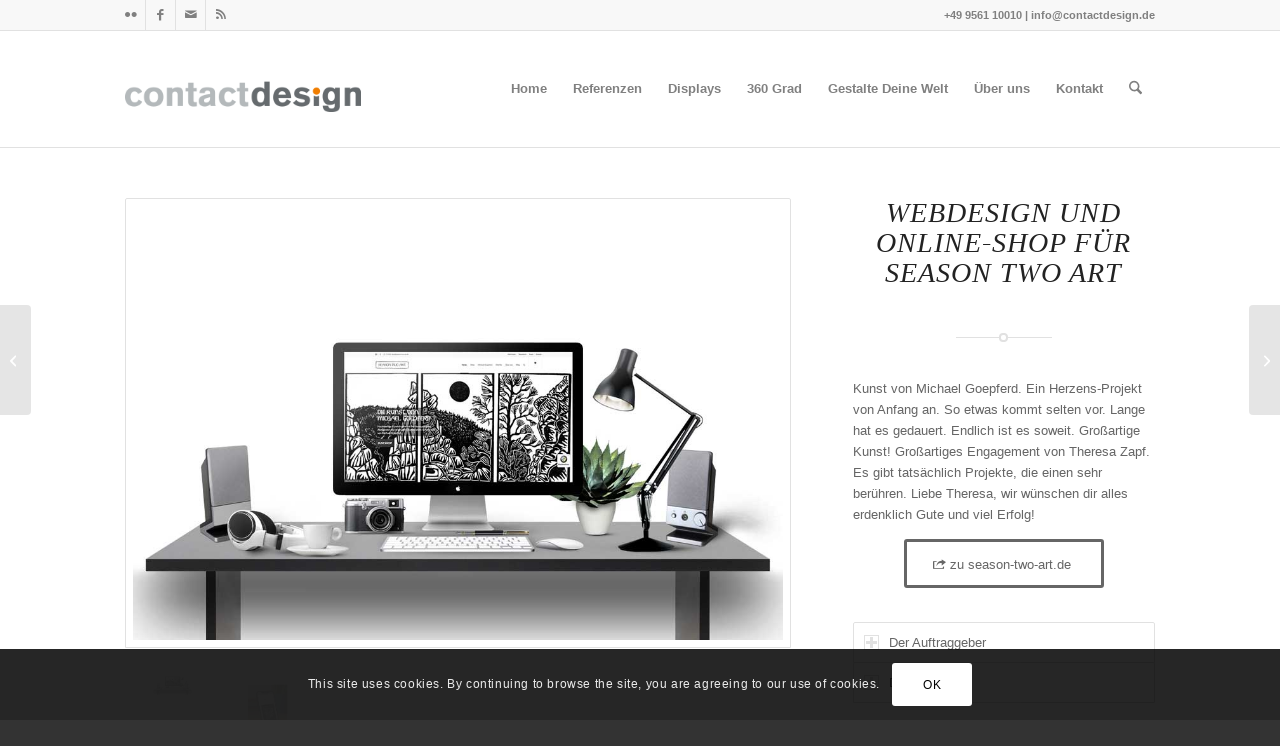

--- FILE ---
content_type: text/html; charset=UTF-8
request_url: https://www.contactdesign.de/portfolio/webdesign-und-online-shop-fuer-season-two-art/
body_size: 34298
content:
<!DOCTYPE html>
<html lang="de" class="html_stretched responsive av-preloader-disabled  html_header_top html_logo_left html_main_nav_header html_menu_right html_large html_header_sticky html_header_shrinking html_header_topbar_active html_mobile_menu_tablet html_header_searchicon html_content_align_center html_header_unstick_top_disabled html_header_stretch_disabled html_elegant-blog html_modern-blog html_av-submenu-hidden html_av-submenu-display-click html_av-overlay-side html_av-overlay-side-classic html_av-submenu-noclone html_entry_id_5338 av-cookies-consent-show-message-bar av-cookies-cookie-consent-enabled av-cookies-can-opt-out av-cookies-user-silent-accept avia-cookie-check-browser-settings av-no-preview av-default-lightbox html_text_menu_active av-mobile-menu-switch-default">
<head>
<meta charset="UTF-8" />


<!-- mobile setting -->
<meta name="viewport" content="width=device-width, initial-scale=1">

<!-- Scripts/CSS and wp_head hook -->
<meta name='robots' content='index, follow, max-image-preview:large, max-snippet:-1, max-video-preview:-1' />

				<script type='text/javascript'>

				function avia_cookie_check_sessionStorage()
				{
					//	FF throws error when all cookies blocked !!
					var sessionBlocked = false;
					try
					{
						var test = sessionStorage.getItem( 'aviaCookieRefused' ) != null;
					}
					catch(e)
					{
						sessionBlocked = true;
					}

					var aviaCookieRefused = ! sessionBlocked ? sessionStorage.getItem( 'aviaCookieRefused' ) : null;

					var html = document.getElementsByTagName('html')[0];

					/**
					 * Set a class to avoid calls to sessionStorage
					 */
					if( sessionBlocked || aviaCookieRefused )
					{
						if( html.className.indexOf('av-cookies-session-refused') < 0 )
						{
							html.className += ' av-cookies-session-refused';
						}
					}

					if( sessionBlocked || aviaCookieRefused || document.cookie.match(/aviaCookieConsent/) )
					{
						if( html.className.indexOf('av-cookies-user-silent-accept') >= 0 )
						{
							 html.className = html.className.replace(/\bav-cookies-user-silent-accept\b/g, '');
						}
					}
				}

				avia_cookie_check_sessionStorage();

			</script>
			
	<!-- This site is optimized with the Yoast SEO plugin v26.5 - https://yoast.com/wordpress/plugins/seo/ -->
	<title>Webdesign und Online-Shop für Season Two Art | contactdesign werbeagentur coburg</title>
	<meta name="description" content="Kunst von Michael Goepferd. Ein Herzens-Projekt von Anfang an. Großartige Kunst!" />
	<link rel="canonical" href="https://www.contactdesign.de/portfolio/webdesign-und-online-shop-fuer-season-two-art/" />
	<meta property="og:locale" content="de_DE" />
	<meta property="og:type" content="article" />
	<meta property="og:title" content="Webdesign und Online-Shop für Season Two Art | contactdesign werbeagentur coburg" />
	<meta property="og:description" content="Kunst von Michael Goepferd. Ein Herzens-Projekt von Anfang an. Großartige Kunst!" />
	<meta property="og:url" content="https://www.contactdesign.de/portfolio/webdesign-und-online-shop-fuer-season-two-art/" />
	<meta property="og:site_name" content="contactdesign gbr · werbeagentur coburg" />
	<meta property="article:publisher" content="https://www.facebook.com/contactdesign.de" />
	<meta property="article:modified_time" content="2022-02-03T17:21:30+00:00" />
	<meta property="og:image" content="https://www.contactdesign.de/content/wp-content/uploads/2022/02/season-two-art-1.jpg" />
	<meta property="og:image:width" content="1024" />
	<meta property="og:image:height" content="683" />
	<meta property="og:image:type" content="image/jpeg" />
	<meta name="twitter:card" content="summary_large_image" />
	<meta name="twitter:title" content="Webdesign und Online-Shop für Season Two Art | contactdesign werbeagentur coburg" />
	<meta name="twitter:description" content="Kunst von Michael Goepferd. Ein Herzens-Projekt von Anfang an. Großartige Kunst!" />
	<meta name="twitter:image" content="https://www.contactdesign.de/content/wp-content/uploads/2022/02/season-two-art-1.jpg" />
	<meta name="twitter:label1" content="Geschätzte Lesezeit" />
	<meta name="twitter:data1" content="2 Minuten" />
	<script type="application/ld+json" class="yoast-schema-graph">{"@context":"https://schema.org","@graph":[{"@type":"WebPage","@id":"https://www.contactdesign.de/portfolio/webdesign-und-online-shop-fuer-season-two-art/","url":"https://www.contactdesign.de/portfolio/webdesign-und-online-shop-fuer-season-two-art/","name":"Webdesign und Online-Shop für Season Two Art | contactdesign werbeagentur coburg","isPartOf":{"@id":"https://www.contactdesign.de/#website"},"primaryImageOfPage":{"@id":"https://www.contactdesign.de/portfolio/webdesign-und-online-shop-fuer-season-two-art/#primaryimage"},"image":{"@id":"https://www.contactdesign.de/portfolio/webdesign-und-online-shop-fuer-season-two-art/#primaryimage"},"thumbnailUrl":"https://www.contactdesign.de/content/wp-content/uploads/2022/02/season-two-art-1.jpg","datePublished":"2022-02-03T09:48:38+00:00","dateModified":"2022-02-03T17:21:30+00:00","description":"Kunst von Michael Goepferd. Ein Herzens-Projekt von Anfang an. Großartige Kunst!","breadcrumb":{"@id":"https://www.contactdesign.de/portfolio/webdesign-und-online-shop-fuer-season-two-art/#breadcrumb"},"inLanguage":"de","potentialAction":[{"@type":"ReadAction","target":["https://www.contactdesign.de/portfolio/webdesign-und-online-shop-fuer-season-two-art/"]}]},{"@type":"ImageObject","inLanguage":"de","@id":"https://www.contactdesign.de/portfolio/webdesign-und-online-shop-fuer-season-two-art/#primaryimage","url":"https://www.contactdesign.de/content/wp-content/uploads/2022/02/season-two-art-1.jpg","contentUrl":"https://www.contactdesign.de/content/wp-content/uploads/2022/02/season-two-art-1.jpg","width":1024,"height":683,"caption":"season-two-art.de"},{"@type":"BreadcrumbList","@id":"https://www.contactdesign.de/portfolio/webdesign-und-online-shop-fuer-season-two-art/#breadcrumb","itemListElement":[{"@type":"ListItem","position":1,"name":"Home","item":"https://www.contactdesign.de/herzlich-willkommen-bei-der-werbeagentur-contactdesign-in-coburg/"},{"@type":"ListItem","position":2,"name":"Webdesign und Online-Shop für Season Two Art"}]},{"@type":"WebSite","@id":"https://www.contactdesign.de/#website","url":"https://www.contactdesign.de/","name":"contactdesign gbr · werbeagentur coburg","description":"","publisher":{"@id":"https://www.contactdesign.de/#organization"},"potentialAction":[{"@type":"SearchAction","target":{"@type":"EntryPoint","urlTemplate":"https://www.contactdesign.de/?s={search_term_string}"},"query-input":{"@type":"PropertyValueSpecification","valueRequired":true,"valueName":"search_term_string"}}],"inLanguage":"de"},{"@type":"Organization","@id":"https://www.contactdesign.de/#organization","name":"contactdesign gbr","url":"https://www.contactdesign.de/","logo":{"@type":"ImageObject","inLanguage":"de","@id":"https://www.contactdesign.de/#/schema/logo/image/","url":"https://www.contactdesign.de/content/wp-content/uploads/2014/11/contadtdesign-logo-neu.png","contentUrl":"https://www.contactdesign.de/content/wp-content/uploads/2014/11/contadtdesign-logo-neu.png","width":340,"height":156,"caption":"contactdesign gbr"},"image":{"@id":"https://www.contactdesign.de/#/schema/logo/image/"},"sameAs":["https://www.facebook.com/contactdesign.de"]}]}</script>
	<!-- / Yoast SEO plugin. -->


<link rel="alternate" type="application/rss+xml" title="contactdesign gbr · werbeagentur coburg &raquo; Feed" href="https://www.contactdesign.de/feed/" />
<link rel="alternate" type="application/rss+xml" title="contactdesign gbr · werbeagentur coburg &raquo; Kommentar-Feed" href="https://www.contactdesign.de/comments/feed/" />
<link rel="alternate" title="oEmbed (JSON)" type="application/json+oembed" href="https://www.contactdesign.de/wp-json/oembed/1.0/embed?url=https%3A%2F%2Fwww.contactdesign.de%2Fportfolio%2Fwebdesign-und-online-shop-fuer-season-two-art%2F" />
<link rel="alternate" title="oEmbed (XML)" type="text/xml+oembed" href="https://www.contactdesign.de/wp-json/oembed/1.0/embed?url=https%3A%2F%2Fwww.contactdesign.de%2Fportfolio%2Fwebdesign-und-online-shop-fuer-season-two-art%2F&#038;format=xml" />
<style id='wp-img-auto-sizes-contain-inline-css' type='text/css'>
img:is([sizes=auto i],[sizes^="auto," i]){contain-intrinsic-size:3000px 1500px}
/*# sourceURL=wp-img-auto-sizes-contain-inline-css */
</style>
<style id='wp-emoji-styles-inline-css' type='text/css'>

	img.wp-smiley, img.emoji {
		display: inline !important;
		border: none !important;
		box-shadow: none !important;
		height: 1em !important;
		width: 1em !important;
		margin: 0 0.07em !important;
		vertical-align: -0.1em !important;
		background: none !important;
		padding: 0 !important;
	}
/*# sourceURL=wp-emoji-styles-inline-css */
</style>
<style id='wp-block-library-inline-css' type='text/css'>
:root{--wp-block-synced-color:#7a00df;--wp-block-synced-color--rgb:122,0,223;--wp-bound-block-color:var(--wp-block-synced-color);--wp-editor-canvas-background:#ddd;--wp-admin-theme-color:#007cba;--wp-admin-theme-color--rgb:0,124,186;--wp-admin-theme-color-darker-10:#006ba1;--wp-admin-theme-color-darker-10--rgb:0,107,160.5;--wp-admin-theme-color-darker-20:#005a87;--wp-admin-theme-color-darker-20--rgb:0,90,135;--wp-admin-border-width-focus:2px}@media (min-resolution:192dpi){:root{--wp-admin-border-width-focus:1.5px}}.wp-element-button{cursor:pointer}:root .has-very-light-gray-background-color{background-color:#eee}:root .has-very-dark-gray-background-color{background-color:#313131}:root .has-very-light-gray-color{color:#eee}:root .has-very-dark-gray-color{color:#313131}:root .has-vivid-green-cyan-to-vivid-cyan-blue-gradient-background{background:linear-gradient(135deg,#00d084,#0693e3)}:root .has-purple-crush-gradient-background{background:linear-gradient(135deg,#34e2e4,#4721fb 50%,#ab1dfe)}:root .has-hazy-dawn-gradient-background{background:linear-gradient(135deg,#faaca8,#dad0ec)}:root .has-subdued-olive-gradient-background{background:linear-gradient(135deg,#fafae1,#67a671)}:root .has-atomic-cream-gradient-background{background:linear-gradient(135deg,#fdd79a,#004a59)}:root .has-nightshade-gradient-background{background:linear-gradient(135deg,#330968,#31cdcf)}:root .has-midnight-gradient-background{background:linear-gradient(135deg,#020381,#2874fc)}:root{--wp--preset--font-size--normal:16px;--wp--preset--font-size--huge:42px}.has-regular-font-size{font-size:1em}.has-larger-font-size{font-size:2.625em}.has-normal-font-size{font-size:var(--wp--preset--font-size--normal)}.has-huge-font-size{font-size:var(--wp--preset--font-size--huge)}.has-text-align-center{text-align:center}.has-text-align-left{text-align:left}.has-text-align-right{text-align:right}.has-fit-text{white-space:nowrap!important}#end-resizable-editor-section{display:none}.aligncenter{clear:both}.items-justified-left{justify-content:flex-start}.items-justified-center{justify-content:center}.items-justified-right{justify-content:flex-end}.items-justified-space-between{justify-content:space-between}.screen-reader-text{border:0;clip-path:inset(50%);height:1px;margin:-1px;overflow:hidden;padding:0;position:absolute;width:1px;word-wrap:normal!important}.screen-reader-text:focus{background-color:#ddd;clip-path:none;color:#444;display:block;font-size:1em;height:auto;left:5px;line-height:normal;padding:15px 23px 14px;text-decoration:none;top:5px;width:auto;z-index:100000}html :where(.has-border-color){border-style:solid}html :where([style*=border-top-color]){border-top-style:solid}html :where([style*=border-right-color]){border-right-style:solid}html :where([style*=border-bottom-color]){border-bottom-style:solid}html :where([style*=border-left-color]){border-left-style:solid}html :where([style*=border-width]){border-style:solid}html :where([style*=border-top-width]){border-top-style:solid}html :where([style*=border-right-width]){border-right-style:solid}html :where([style*=border-bottom-width]){border-bottom-style:solid}html :where([style*=border-left-width]){border-left-style:solid}html :where(img[class*=wp-image-]){height:auto;max-width:100%}:where(figure){margin:0 0 1em}html :where(.is-position-sticky){--wp-admin--admin-bar--position-offset:var(--wp-admin--admin-bar--height,0px)}@media screen and (max-width:600px){html :where(.is-position-sticky){--wp-admin--admin-bar--position-offset:0px}}

/*# sourceURL=wp-block-library-inline-css */
</style><style id='global-styles-inline-css' type='text/css'>
:root{--wp--preset--aspect-ratio--square: 1;--wp--preset--aspect-ratio--4-3: 4/3;--wp--preset--aspect-ratio--3-4: 3/4;--wp--preset--aspect-ratio--3-2: 3/2;--wp--preset--aspect-ratio--2-3: 2/3;--wp--preset--aspect-ratio--16-9: 16/9;--wp--preset--aspect-ratio--9-16: 9/16;--wp--preset--color--black: #000000;--wp--preset--color--cyan-bluish-gray: #abb8c3;--wp--preset--color--white: #ffffff;--wp--preset--color--pale-pink: #f78da7;--wp--preset--color--vivid-red: #cf2e2e;--wp--preset--color--luminous-vivid-orange: #ff6900;--wp--preset--color--luminous-vivid-amber: #fcb900;--wp--preset--color--light-green-cyan: #7bdcb5;--wp--preset--color--vivid-green-cyan: #00d084;--wp--preset--color--pale-cyan-blue: #8ed1fc;--wp--preset--color--vivid-cyan-blue: #0693e3;--wp--preset--color--vivid-purple: #9b51e0;--wp--preset--color--metallic-red: #b02b2c;--wp--preset--color--maximum-yellow-red: #edae44;--wp--preset--color--yellow-sun: #eeee22;--wp--preset--color--palm-leaf: #83a846;--wp--preset--color--aero: #7bb0e7;--wp--preset--color--old-lavender: #745f7e;--wp--preset--color--steel-teal: #5f8789;--wp--preset--color--raspberry-pink: #d65799;--wp--preset--color--medium-turquoise: #4ecac2;--wp--preset--gradient--vivid-cyan-blue-to-vivid-purple: linear-gradient(135deg,rgb(6,147,227) 0%,rgb(155,81,224) 100%);--wp--preset--gradient--light-green-cyan-to-vivid-green-cyan: linear-gradient(135deg,rgb(122,220,180) 0%,rgb(0,208,130) 100%);--wp--preset--gradient--luminous-vivid-amber-to-luminous-vivid-orange: linear-gradient(135deg,rgb(252,185,0) 0%,rgb(255,105,0) 100%);--wp--preset--gradient--luminous-vivid-orange-to-vivid-red: linear-gradient(135deg,rgb(255,105,0) 0%,rgb(207,46,46) 100%);--wp--preset--gradient--very-light-gray-to-cyan-bluish-gray: linear-gradient(135deg,rgb(238,238,238) 0%,rgb(169,184,195) 100%);--wp--preset--gradient--cool-to-warm-spectrum: linear-gradient(135deg,rgb(74,234,220) 0%,rgb(151,120,209) 20%,rgb(207,42,186) 40%,rgb(238,44,130) 60%,rgb(251,105,98) 80%,rgb(254,248,76) 100%);--wp--preset--gradient--blush-light-purple: linear-gradient(135deg,rgb(255,206,236) 0%,rgb(152,150,240) 100%);--wp--preset--gradient--blush-bordeaux: linear-gradient(135deg,rgb(254,205,165) 0%,rgb(254,45,45) 50%,rgb(107,0,62) 100%);--wp--preset--gradient--luminous-dusk: linear-gradient(135deg,rgb(255,203,112) 0%,rgb(199,81,192) 50%,rgb(65,88,208) 100%);--wp--preset--gradient--pale-ocean: linear-gradient(135deg,rgb(255,245,203) 0%,rgb(182,227,212) 50%,rgb(51,167,181) 100%);--wp--preset--gradient--electric-grass: linear-gradient(135deg,rgb(202,248,128) 0%,rgb(113,206,126) 100%);--wp--preset--gradient--midnight: linear-gradient(135deg,rgb(2,3,129) 0%,rgb(40,116,252) 100%);--wp--preset--font-size--small: 1rem;--wp--preset--font-size--medium: 1.125rem;--wp--preset--font-size--large: 1.75rem;--wp--preset--font-size--x-large: clamp(1.75rem, 3vw, 2.25rem);--wp--preset--spacing--20: 0.44rem;--wp--preset--spacing--30: 0.67rem;--wp--preset--spacing--40: 1rem;--wp--preset--spacing--50: 1.5rem;--wp--preset--spacing--60: 2.25rem;--wp--preset--spacing--70: 3.38rem;--wp--preset--spacing--80: 5.06rem;--wp--preset--shadow--natural: 6px 6px 9px rgba(0, 0, 0, 0.2);--wp--preset--shadow--deep: 12px 12px 50px rgba(0, 0, 0, 0.4);--wp--preset--shadow--sharp: 6px 6px 0px rgba(0, 0, 0, 0.2);--wp--preset--shadow--outlined: 6px 6px 0px -3px rgb(255, 255, 255), 6px 6px rgb(0, 0, 0);--wp--preset--shadow--crisp: 6px 6px 0px rgb(0, 0, 0);}:root { --wp--style--global--content-size: 800px;--wp--style--global--wide-size: 1130px; }:where(body) { margin: 0; }.wp-site-blocks > .alignleft { float: left; margin-right: 2em; }.wp-site-blocks > .alignright { float: right; margin-left: 2em; }.wp-site-blocks > .aligncenter { justify-content: center; margin-left: auto; margin-right: auto; }:where(.is-layout-flex){gap: 0.5em;}:where(.is-layout-grid){gap: 0.5em;}.is-layout-flow > .alignleft{float: left;margin-inline-start: 0;margin-inline-end: 2em;}.is-layout-flow > .alignright{float: right;margin-inline-start: 2em;margin-inline-end: 0;}.is-layout-flow > .aligncenter{margin-left: auto !important;margin-right: auto !important;}.is-layout-constrained > .alignleft{float: left;margin-inline-start: 0;margin-inline-end: 2em;}.is-layout-constrained > .alignright{float: right;margin-inline-start: 2em;margin-inline-end: 0;}.is-layout-constrained > .aligncenter{margin-left: auto !important;margin-right: auto !important;}.is-layout-constrained > :where(:not(.alignleft):not(.alignright):not(.alignfull)){max-width: var(--wp--style--global--content-size);margin-left: auto !important;margin-right: auto !important;}.is-layout-constrained > .alignwide{max-width: var(--wp--style--global--wide-size);}body .is-layout-flex{display: flex;}.is-layout-flex{flex-wrap: wrap;align-items: center;}.is-layout-flex > :is(*, div){margin: 0;}body .is-layout-grid{display: grid;}.is-layout-grid > :is(*, div){margin: 0;}body{padding-top: 0px;padding-right: 0px;padding-bottom: 0px;padding-left: 0px;}a:where(:not(.wp-element-button)){text-decoration: underline;}:root :where(.wp-element-button, .wp-block-button__link){background-color: #32373c;border-width: 0;color: #fff;font-family: inherit;font-size: inherit;font-style: inherit;font-weight: inherit;letter-spacing: inherit;line-height: inherit;padding-top: calc(0.667em + 2px);padding-right: calc(1.333em + 2px);padding-bottom: calc(0.667em + 2px);padding-left: calc(1.333em + 2px);text-decoration: none;text-transform: inherit;}.has-black-color{color: var(--wp--preset--color--black) !important;}.has-cyan-bluish-gray-color{color: var(--wp--preset--color--cyan-bluish-gray) !important;}.has-white-color{color: var(--wp--preset--color--white) !important;}.has-pale-pink-color{color: var(--wp--preset--color--pale-pink) !important;}.has-vivid-red-color{color: var(--wp--preset--color--vivid-red) !important;}.has-luminous-vivid-orange-color{color: var(--wp--preset--color--luminous-vivid-orange) !important;}.has-luminous-vivid-amber-color{color: var(--wp--preset--color--luminous-vivid-amber) !important;}.has-light-green-cyan-color{color: var(--wp--preset--color--light-green-cyan) !important;}.has-vivid-green-cyan-color{color: var(--wp--preset--color--vivid-green-cyan) !important;}.has-pale-cyan-blue-color{color: var(--wp--preset--color--pale-cyan-blue) !important;}.has-vivid-cyan-blue-color{color: var(--wp--preset--color--vivid-cyan-blue) !important;}.has-vivid-purple-color{color: var(--wp--preset--color--vivid-purple) !important;}.has-metallic-red-color{color: var(--wp--preset--color--metallic-red) !important;}.has-maximum-yellow-red-color{color: var(--wp--preset--color--maximum-yellow-red) !important;}.has-yellow-sun-color{color: var(--wp--preset--color--yellow-sun) !important;}.has-palm-leaf-color{color: var(--wp--preset--color--palm-leaf) !important;}.has-aero-color{color: var(--wp--preset--color--aero) !important;}.has-old-lavender-color{color: var(--wp--preset--color--old-lavender) !important;}.has-steel-teal-color{color: var(--wp--preset--color--steel-teal) !important;}.has-raspberry-pink-color{color: var(--wp--preset--color--raspberry-pink) !important;}.has-medium-turquoise-color{color: var(--wp--preset--color--medium-turquoise) !important;}.has-black-background-color{background-color: var(--wp--preset--color--black) !important;}.has-cyan-bluish-gray-background-color{background-color: var(--wp--preset--color--cyan-bluish-gray) !important;}.has-white-background-color{background-color: var(--wp--preset--color--white) !important;}.has-pale-pink-background-color{background-color: var(--wp--preset--color--pale-pink) !important;}.has-vivid-red-background-color{background-color: var(--wp--preset--color--vivid-red) !important;}.has-luminous-vivid-orange-background-color{background-color: var(--wp--preset--color--luminous-vivid-orange) !important;}.has-luminous-vivid-amber-background-color{background-color: var(--wp--preset--color--luminous-vivid-amber) !important;}.has-light-green-cyan-background-color{background-color: var(--wp--preset--color--light-green-cyan) !important;}.has-vivid-green-cyan-background-color{background-color: var(--wp--preset--color--vivid-green-cyan) !important;}.has-pale-cyan-blue-background-color{background-color: var(--wp--preset--color--pale-cyan-blue) !important;}.has-vivid-cyan-blue-background-color{background-color: var(--wp--preset--color--vivid-cyan-blue) !important;}.has-vivid-purple-background-color{background-color: var(--wp--preset--color--vivid-purple) !important;}.has-metallic-red-background-color{background-color: var(--wp--preset--color--metallic-red) !important;}.has-maximum-yellow-red-background-color{background-color: var(--wp--preset--color--maximum-yellow-red) !important;}.has-yellow-sun-background-color{background-color: var(--wp--preset--color--yellow-sun) !important;}.has-palm-leaf-background-color{background-color: var(--wp--preset--color--palm-leaf) !important;}.has-aero-background-color{background-color: var(--wp--preset--color--aero) !important;}.has-old-lavender-background-color{background-color: var(--wp--preset--color--old-lavender) !important;}.has-steel-teal-background-color{background-color: var(--wp--preset--color--steel-teal) !important;}.has-raspberry-pink-background-color{background-color: var(--wp--preset--color--raspberry-pink) !important;}.has-medium-turquoise-background-color{background-color: var(--wp--preset--color--medium-turquoise) !important;}.has-black-border-color{border-color: var(--wp--preset--color--black) !important;}.has-cyan-bluish-gray-border-color{border-color: var(--wp--preset--color--cyan-bluish-gray) !important;}.has-white-border-color{border-color: var(--wp--preset--color--white) !important;}.has-pale-pink-border-color{border-color: var(--wp--preset--color--pale-pink) !important;}.has-vivid-red-border-color{border-color: var(--wp--preset--color--vivid-red) !important;}.has-luminous-vivid-orange-border-color{border-color: var(--wp--preset--color--luminous-vivid-orange) !important;}.has-luminous-vivid-amber-border-color{border-color: var(--wp--preset--color--luminous-vivid-amber) !important;}.has-light-green-cyan-border-color{border-color: var(--wp--preset--color--light-green-cyan) !important;}.has-vivid-green-cyan-border-color{border-color: var(--wp--preset--color--vivid-green-cyan) !important;}.has-pale-cyan-blue-border-color{border-color: var(--wp--preset--color--pale-cyan-blue) !important;}.has-vivid-cyan-blue-border-color{border-color: var(--wp--preset--color--vivid-cyan-blue) !important;}.has-vivid-purple-border-color{border-color: var(--wp--preset--color--vivid-purple) !important;}.has-metallic-red-border-color{border-color: var(--wp--preset--color--metallic-red) !important;}.has-maximum-yellow-red-border-color{border-color: var(--wp--preset--color--maximum-yellow-red) !important;}.has-yellow-sun-border-color{border-color: var(--wp--preset--color--yellow-sun) !important;}.has-palm-leaf-border-color{border-color: var(--wp--preset--color--palm-leaf) !important;}.has-aero-border-color{border-color: var(--wp--preset--color--aero) !important;}.has-old-lavender-border-color{border-color: var(--wp--preset--color--old-lavender) !important;}.has-steel-teal-border-color{border-color: var(--wp--preset--color--steel-teal) !important;}.has-raspberry-pink-border-color{border-color: var(--wp--preset--color--raspberry-pink) !important;}.has-medium-turquoise-border-color{border-color: var(--wp--preset--color--medium-turquoise) !important;}.has-vivid-cyan-blue-to-vivid-purple-gradient-background{background: var(--wp--preset--gradient--vivid-cyan-blue-to-vivid-purple) !important;}.has-light-green-cyan-to-vivid-green-cyan-gradient-background{background: var(--wp--preset--gradient--light-green-cyan-to-vivid-green-cyan) !important;}.has-luminous-vivid-amber-to-luminous-vivid-orange-gradient-background{background: var(--wp--preset--gradient--luminous-vivid-amber-to-luminous-vivid-orange) !important;}.has-luminous-vivid-orange-to-vivid-red-gradient-background{background: var(--wp--preset--gradient--luminous-vivid-orange-to-vivid-red) !important;}.has-very-light-gray-to-cyan-bluish-gray-gradient-background{background: var(--wp--preset--gradient--very-light-gray-to-cyan-bluish-gray) !important;}.has-cool-to-warm-spectrum-gradient-background{background: var(--wp--preset--gradient--cool-to-warm-spectrum) !important;}.has-blush-light-purple-gradient-background{background: var(--wp--preset--gradient--blush-light-purple) !important;}.has-blush-bordeaux-gradient-background{background: var(--wp--preset--gradient--blush-bordeaux) !important;}.has-luminous-dusk-gradient-background{background: var(--wp--preset--gradient--luminous-dusk) !important;}.has-pale-ocean-gradient-background{background: var(--wp--preset--gradient--pale-ocean) !important;}.has-electric-grass-gradient-background{background: var(--wp--preset--gradient--electric-grass) !important;}.has-midnight-gradient-background{background: var(--wp--preset--gradient--midnight) !important;}.has-small-font-size{font-size: var(--wp--preset--font-size--small) !important;}.has-medium-font-size{font-size: var(--wp--preset--font-size--medium) !important;}.has-large-font-size{font-size: var(--wp--preset--font-size--large) !important;}.has-x-large-font-size{font-size: var(--wp--preset--font-size--x-large) !important;}
/*# sourceURL=global-styles-inline-css */
</style>

<link rel='stylesheet' id='yofla_360_styles-css' href='https://www.contactdesign.de/content/wp-content/plugins/360-product-rotation/styles/y360-styles.css?ver=1.0.0' type='text/css' media='all' />
<link rel='stylesheet' id='contact-form-7-css' href='https://www.contactdesign.de/content/wp-content/plugins/contact-form-7/includes/css/styles.css?ver=6.1.4' type='text/css' media='all' />
<link rel='stylesheet' id='mediaelement-css' href='https://www.contactdesign.de/content/wp-includes/js/mediaelement/mediaelementplayer-legacy.min.css?ver=4.2.17' type='text/css' media='all' />
<link rel='stylesheet' id='wp-mediaelement-css' href='https://www.contactdesign.de/content/wp-includes/js/mediaelement/wp-mediaelement.min.css?ver=6.9' type='text/css' media='all' />
<link rel='stylesheet' id='avia-merged-styles-css' href='https://www.contactdesign.de/content/wp-content/uploads/dynamic_avia/avia-merged-styles-5aff48ecd8ebba737f1129fb2678d59d---693026dc70c37.css' type='text/css' media='all' />
<link rel='stylesheet' id='avia-single-post-5338-css' href='https://www.contactdesign.de/content/wp-content/uploads/dynamic_avia/avia_posts_css/post-5338.css?ver=ver-1764810851' type='text/css' media='all' />
<script type="text/javascript" src="https://www.contactdesign.de/content/wp-includes/js/jquery/jquery.min.js?ver=3.7.1" id="jquery-core-js"></script>
<script type="text/javascript" src="https://www.contactdesign.de/content/wp-includes/js/jquery/jquery-migrate.min.js?ver=3.4.1" id="jquery-migrate-js"></script>
<script type="text/javascript" src="https://www.contactdesign.de/content/wp-content/uploads/dynamic_avia/avia-head-scripts-4eef96767e7ec578c4dcc5eae96076c2---693026dc8a389.js" id="avia-head-scripts-js"></script>
<link rel="https://api.w.org/" href="https://www.contactdesign.de/wp-json/" /><link rel="alternate" title="JSON" type="application/json" href="https://www.contactdesign.de/wp-json/wp/v2/portfolio/5338" /><link rel="EditURI" type="application/rsd+xml" title="RSD" href="https://www.contactdesign.de/content/xmlrpc.php?rsd" />
<meta name="generator" content="WordPress 6.9" />
<link rel='shortlink' href='https://www.contactdesign.de/?p=5338' />
<!-- PanoPress [1.3] -->
<script type="text/javascript">
pp_oppp=false;
pb_options={"fullscreen":true,"fade":true,"animate":true,"shadow":true,"width":"640px","height":"480px","style":{"box":"pb-light","overlay":"pb-light-overlay"},"galleries":false,"resize":1};
</script>
<script type="text/javascript"  src="https://www.contactdesign.de/content/wp-content/plugins/panopress/js/panopress.js?v=1.3"></script>
<link rel="stylesheet" type="text/css" media="all" href="https://www.contactdesign.de/content/wp-content/plugins/panopress/css/panopress.css?v=1.3" />	
<!-- /PanoPress -->


<!--[if lt IE 9]><script src="https://www.contactdesign.de/content/wp-content/themes/enfold/js/html5shiv.js"></script><![endif]--><link rel="profile" href="https://gmpg.org/xfn/11" />
<link rel="alternate" type="application/rss+xml" title="contactdesign gbr · werbeagentur coburg RSS2 Feed" href="https://www.contactdesign.de/feed/" />
<link rel="pingback" href="https://www.contactdesign.de/content/xmlrpc.php" />

<!-- To speed up the rendering and to display the site as fast as possible to the user we include some styles and scripts for above the fold content inline -->
<script type="text/javascript">'use strict';var avia_is_mobile=!1;if(/Android|webOS|iPhone|iPad|iPod|BlackBerry|IEMobile|Opera Mini/i.test(navigator.userAgent)&&'ontouchstart' in document.documentElement){avia_is_mobile=!0;document.documentElement.className+=' avia_mobile '}
else{document.documentElement.className+=' avia_desktop '};document.documentElement.className+=' js_active ';(function(){var e=['-webkit-','-moz-','-ms-',''],n='',o=!1,a=!1;for(var t in e){if(e[t]+'transform' in document.documentElement.style){o=!0;n=e[t]+'transform'};if(e[t]+'perspective' in document.documentElement.style){a=!0}};if(o){document.documentElement.className+=' avia_transform '};if(a){document.documentElement.className+=' avia_transform3d '};if(typeof document.getElementsByClassName=='function'&&typeof document.documentElement.getBoundingClientRect=='function'&&avia_is_mobile==!1){if(n&&window.innerHeight>0){setTimeout(function(){var e=0,o={},a=0,t=document.getElementsByClassName('av-parallax'),i=window.pageYOffset||document.documentElement.scrollTop;for(e=0;e<t.length;e++){t[e].style.top='0px';o=t[e].getBoundingClientRect();a=Math.ceil((window.innerHeight+i-o.top)*0.3);t[e].style[n]='translate(0px, '+a+'px)';t[e].style.top='auto';t[e].className+=' enabled-parallax '}},50)}}})();</script><link rel="icon" href="https://www.contactdesign.de/content/wp-content/uploads/2016/12/cropped-favicon-32x32.png" sizes="32x32" />
<link rel="icon" href="https://www.contactdesign.de/content/wp-content/uploads/2016/12/cropped-favicon-192x192.png" sizes="192x192" />
<link rel="apple-touch-icon" href="https://www.contactdesign.de/content/wp-content/uploads/2016/12/cropped-favicon-180x180.png" />
<meta name="msapplication-TileImage" content="https://www.contactdesign.de/content/wp-content/uploads/2016/12/cropped-favicon-270x270.png" />
<style type="text/css">
		@font-face {font-family: 'entypo-fontello-enfold'; font-weight: normal; font-style: normal; font-display: auto;
		src: url('https://www.contactdesign.de/content/wp-content/themes/enfold/config-templatebuilder/avia-template-builder/assets/fonts/entypo-fontello-enfold/entypo-fontello-enfold.woff2') format('woff2'),
		url('https://www.contactdesign.de/content/wp-content/themes/enfold/config-templatebuilder/avia-template-builder/assets/fonts/entypo-fontello-enfold/entypo-fontello-enfold.woff') format('woff'),
		url('https://www.contactdesign.de/content/wp-content/themes/enfold/config-templatebuilder/avia-template-builder/assets/fonts/entypo-fontello-enfold/entypo-fontello-enfold.ttf') format('truetype'),
		url('https://www.contactdesign.de/content/wp-content/themes/enfold/config-templatebuilder/avia-template-builder/assets/fonts/entypo-fontello-enfold/entypo-fontello-enfold.svg#entypo-fontello-enfold') format('svg'),
		url('https://www.contactdesign.de/content/wp-content/themes/enfold/config-templatebuilder/avia-template-builder/assets/fonts/entypo-fontello-enfold/entypo-fontello-enfold.eot'),
		url('https://www.contactdesign.de/content/wp-content/themes/enfold/config-templatebuilder/avia-template-builder/assets/fonts/entypo-fontello-enfold/entypo-fontello-enfold.eot?#iefix') format('embedded-opentype');
		}

		#top .avia-font-entypo-fontello-enfold, body .avia-font-entypo-fontello-enfold, html body [data-av_iconfont='entypo-fontello-enfold']:before{ font-family: 'entypo-fontello-enfold'; }
		
		@font-face {font-family: 'entypo-fontello'; font-weight: normal; font-style: normal; font-display: auto;
		src: url('https://www.contactdesign.de/content/wp-content/themes/enfold/config-templatebuilder/avia-template-builder/assets/fonts/entypo-fontello/entypo-fontello.woff2') format('woff2'),
		url('https://www.contactdesign.de/content/wp-content/themes/enfold/config-templatebuilder/avia-template-builder/assets/fonts/entypo-fontello/entypo-fontello.woff') format('woff'),
		url('https://www.contactdesign.de/content/wp-content/themes/enfold/config-templatebuilder/avia-template-builder/assets/fonts/entypo-fontello/entypo-fontello.ttf') format('truetype'),
		url('https://www.contactdesign.de/content/wp-content/themes/enfold/config-templatebuilder/avia-template-builder/assets/fonts/entypo-fontello/entypo-fontello.svg#entypo-fontello') format('svg'),
		url('https://www.contactdesign.de/content/wp-content/themes/enfold/config-templatebuilder/avia-template-builder/assets/fonts/entypo-fontello/entypo-fontello.eot'),
		url('https://www.contactdesign.de/content/wp-content/themes/enfold/config-templatebuilder/avia-template-builder/assets/fonts/entypo-fontello/entypo-fontello.eot?#iefix') format('embedded-opentype');
		}

		#top .avia-font-entypo-fontello, body .avia-font-entypo-fontello, html body [data-av_iconfont='entypo-fontello']:before{ font-family: 'entypo-fontello'; }
		
		@font-face {font-family: 'Flaticon'; font-weight: normal; font-style: normal; font-display: auto;
		src: url('https://www.contactdesign.de/content/wp-content/uploads/avia_fonts/Flaticon/Flaticon.woff2') format('woff2'),
		url('https://www.contactdesign.de/content/wp-content/uploads/avia_fonts/Flaticon/Flaticon.woff') format('woff'),
		url('https://www.contactdesign.de/content/wp-content/uploads/avia_fonts/Flaticon/Flaticon.ttf') format('truetype'),
		url('https://www.contactdesign.de/content/wp-content/uploads/avia_fonts/Flaticon/Flaticon.svg#Flaticon') format('svg'),
		url('https://www.contactdesign.de/content/wp-content/uploads/avia_fonts/Flaticon/Flaticon.eot'),
		url('https://www.contactdesign.de/content/wp-content/uploads/avia_fonts/Flaticon/Flaticon.eot?#iefix') format('embedded-opentype');
		}

		#top .avia-font-Flaticon, body .avia-font-Flaticon, html body [data-av_iconfont='Flaticon']:before{ font-family: 'Flaticon'; }
		</style>

<!--
Debugging Info for Theme support: 

Theme: Enfold
Version: 7.1.3
Installed: enfold
AviaFramework Version: 5.6
AviaBuilder Version: 6.0
aviaElementManager Version: 1.0.1
ML:256-PU:31-PLA:7
WP:6.9
Compress: CSS:all theme files - JS:all theme files
Updates: enabled - token has changed and not verified
PLAu:6
-->
</head>

<body id="top" class="wp-singular portfolio-template-default single single-portfolio postid-5338 wp-theme-enfold stretched rtl_columns av-curtain-numeric georgia-websave georgia helvetica-websave helvetica  post-type-portfolio portfolio_entries-webdesign avia-responsive-images-support av-recaptcha-enabled av-google-badge-hide" itemscope="itemscope" itemtype="https://schema.org/WebPage" >

	
	<div id='wrap_all'>

	
<header id='header' class='all_colors header_color light_bg_color  av_header_top av_logo_left av_main_nav_header av_menu_right av_large av_header_sticky av_header_shrinking av_header_stretch_disabled av_mobile_menu_tablet av_header_searchicon av_header_unstick_top_disabled av_bottom_nav_disabled  av_header_border_disabled' aria-label="Header" data-av_shrink_factor='50' role="banner" itemscope="itemscope" itemtype="https://schema.org/WPHeader" >

		<div id='header_meta' class='container_wrap container_wrap_meta  av_icon_active_left av_extra_header_active av_secondary_right av_phone_active_right av_entry_id_5338'>

			      <div class='container'>
			      <ul class='noLightbox social_bookmarks icon_count_4'><li class='social_bookmarks_flickr av-social-link-flickr social_icon_1 avia_social_iconfont'><a  target="_blank" aria-label="Link zu Flickr" href='https://www.flickr.com/photos/brabec' data-av_icon='' data-av_iconfont='entypo-fontello' title="Link zu Flickr" desc="Link zu Flickr" title='Link zu Flickr'><span class='avia_hidden_link_text'>Link zu Flickr</span></a></li><li class='social_bookmarks_facebook av-social-link-facebook social_icon_2 avia_social_iconfont'><a  target="_blank" aria-label="Link zu Facebook" href='https://www.facebook.com/contactdesign.de' data-av_icon='' data-av_iconfont='entypo-fontello' title="Link zu Facebook" desc="Link zu Facebook" title='Link zu Facebook'><span class='avia_hidden_link_text'>Link zu Facebook</span></a></li><li class='social_bookmarks_mail av-social-link-mail social_icon_3 avia_social_iconfont'><a  aria-label="Link zu Mail" href='https://www.contactdesign.de/kontakt/' data-av_icon='' data-av_iconfont='entypo-fontello' title="Link zu Mail" desc="Link zu Mail" title='Link zu Mail'><span class='avia_hidden_link_text'>Link zu Mail</span></a></li><li class='social_bookmarks_rss av-social-link-rss social_icon_4 avia_social_iconfont'><a  aria-label="Link zu Rss  dieser Seite" href='https://www.contactdesign.de/feed/' data-av_icon='' data-av_iconfont='entypo-fontello' title="Link zu Rss  dieser Seite" desc="Link zu Rss  dieser Seite" title='Link zu Rss  dieser Seite'><span class='avia_hidden_link_text'>Link zu Rss  dieser Seite</span></a></li></ul><div class='phone-info '><div><a href="tel:+49956110010">+49 9561 10010</a> | <a href="mailto:info@contactdesign.de">info@contactdesign.de</a></div></div>			      </div>
		</div>

		<div  id='header_main' class='container_wrap container_wrap_logo'>

        <div class='container av-logo-container'><div class='inner-container'><span class='logo avia-standard-logo'><a href='https://www.contactdesign.de/' class='' aria-label='contadtdesign-logo-neu' title='contadtdesign-logo-neu'><img src="https://www.contactdesign.de/content/wp-content/uploads/2014/11/contadtdesign-logo-neu.png" srcset="https://www.contactdesign.de/content/wp-content/uploads/2014/11/contadtdesign-logo-neu.png 340w, https://www.contactdesign.de/content/wp-content/uploads/2014/11/contadtdesign-logo-neu-300x137.png 300w" sizes="(max-width: 340px) 100vw, 340px" height="100" width="300" alt='contactdesign gbr · werbeagentur coburg' title='contadtdesign-logo-neu' /></a></span><nav class='main_menu' data-selectname='Wähle eine Seite'  role="navigation" itemscope="itemscope" itemtype="https://schema.org/SiteNavigationElement" ><div class="avia-menu av-main-nav-wrap"><ul role="menu" class="menu av-main-nav" id="avia-menu"><li role="menuitem" id="menu-item-755" class="menu-item menu-item-type-custom menu-item-object-custom menu-item-home menu-item-top-level menu-item-top-level-1"><a href="https://www.contactdesign.de" itemprop="url" tabindex="0"><span class="avia-bullet"></span><span class="avia-menu-text">Home</span><span class="avia-menu-fx"><span class="avia-arrow-wrap"><span class="avia-arrow"></span></span></span></a></li>
<li role="menuitem" id="menu-item-2272" class="menu-item menu-item-type-post_type menu-item-object-page menu-item-has-children menu-item-top-level menu-item-top-level-2"><a href="https://www.contactdesign.de/portfolio/" itemprop="url" tabindex="0"><span class="avia-bullet"></span><span class="avia-menu-text">Referenzen</span><span class="avia-menu-fx"><span class="avia-arrow-wrap"><span class="avia-arrow"></span></span></span></a>


<ul class="sub-menu">
	<li role="menuitem" id="menu-item-2276" class="menu-item menu-item-type-post_type menu-item-object-page"><a href="https://www.contactdesign.de/portfolio/" itemprop="url" tabindex="0"><span class="avia-bullet"></span><span class="avia-menu-text">Übersicht</span></a></li>
	<li role="menuitem" id="menu-item-3187" class="menu-item menu-item-type-post_type menu-item-object-portfolio"><a href="https://www.contactdesign.de/portfolio/grafik-illustration/" itemprop="url" tabindex="0"><span class="avia-bullet"></span><span class="avia-menu-text">Grafik / Illustration</span></a></li>
	<li role="menuitem" id="menu-item-2460" class="menu-item menu-item-type-post_type menu-item-object-portfolio"><a href="https://www.contactdesign.de/portfolio/layout-print/" itemprop="url" tabindex="0"><span class="avia-bullet"></span><span class="avia-menu-text">Layout / Print</span></a></li>
	<li role="menuitem" id="menu-item-2461" class="menu-item menu-item-type-post_type menu-item-object-portfolio"><a href="https://www.contactdesign.de/portfolio/corporate-design/" itemprop="url" tabindex="0"><span class="avia-bullet"></span><span class="avia-menu-text">Corporate Design</span></a></li>
	<li role="menuitem" id="menu-item-2463" class="menu-item menu-item-type-post_type menu-item-object-portfolio"><a href="https://www.contactdesign.de/portfolio/webdesign-apps/" itemprop="url" tabindex="0"><span class="avia-bullet"></span><span class="avia-menu-text">Webdesign / Apps</span></a></li>
	<li role="menuitem" id="menu-item-2451" class="menu-item menu-item-type-post_type menu-item-object-portfolio"><a href="https://www.contactdesign.de/portfolio/fotografie/" itemprop="url" tabindex="0"><span class="avia-bullet"></span><span class="avia-menu-text">Fotografie / 360 Grad</span></a></li>
	<li role="menuitem" id="menu-item-3804" class="menu-item menu-item-type-post_type menu-item-object-portfolio"><a href="https://www.contactdesign.de/portfolio/video-und-praesentation/" itemprop="url" tabindex="0"><span class="avia-bullet"></span><span class="avia-menu-text">Video / Präsentation</span></a></li>
</ul>
</li>
<li role="menuitem" id="menu-item-2293" class="menu-item menu-item-type-post_type menu-item-object-page menu-item-has-children menu-item-mega-parent  menu-item-top-level menu-item-top-level-3"><a href="https://www.contactdesign.de/displays/" itemprop="url" tabindex="0"><span class="avia-bullet"></span><span class="avia-menu-text">Displays</span><span class="avia-menu-fx"><span class="avia-arrow-wrap"><span class="avia-arrow"></span></span></span></a>
<div class='avia_mega_div avia_mega4 twelve units'>

<ul class="sub-menu">
	<li role="menuitem" id="menu-item-2489" class="menu-item menu-item-type-post_type menu-item-object-page menu-item-has-children avia_mega_menu_columns_4 three units  avia_mega_menu_columns_first"><span class='mega_menu_title heading-color av-special-font'><a href='https://www.contactdesign.de/displays/banner-displays/'>Banner Displays / L-Banner</a></span>
	<ul class="sub-menu">
		<li role="menuitem" id="menu-item-2522" class="menu-item menu-item-type-post_type menu-item-object-portfolio"><a href="https://www.contactdesign.de/portfolio/expolinc-4-screen/" itemprop="url" tabindex="0"><span class="avia-bullet"></span><span class="avia-menu-text">Expolinc 4 Screen</span></a></li>
		<li role="menuitem" id="menu-item-2668" class="menu-item menu-item-type-post_type menu-item-object-portfolio"><a href="https://www.contactdesign.de/portfolio/expolinc-pole-system/" itemprop="url" tabindex="0"><span class="avia-bullet"></span><span class="avia-menu-text">Expolinc Pole System</span></a></li>
		<li role="menuitem" id="menu-item-2832" class="menu-item menu-item-type-post_type menu-item-object-portfolio"><a href="https://www.contactdesign.de/portfolio/expand-bannerstand/" itemprop="url" tabindex="0"><span class="avia-bullet"></span><span class="avia-menu-text">Expand BannerStand</span></a></li>
	</ul>
</li>
	<li role="menuitem" id="menu-item-2302" class="menu-item menu-item-type-post_type menu-item-object-page menu-item-has-children avia_mega_menu_columns_4 three units "><span class='mega_menu_title heading-color av-special-font'><a href='https://www.contactdesign.de/displays/roll-ups/'>Roll-Ups</a></span>
	<ul class="sub-menu">
		<li role="menuitem" id="menu-item-2603" class="menu-item menu-item-type-post_type menu-item-object-portfolio"><a href="https://www.contactdesign.de/portfolio/expolinc-roll-up-compact/" itemprop="url" tabindex="0"><span class="avia-bullet"></span><span class="avia-menu-text">Expolinc Roll-Up Compact</span></a></li>
		<li role="menuitem" id="menu-item-2560" class="menu-item menu-item-type-post_type menu-item-object-portfolio"><a href="https://www.contactdesign.de/portfolio/expolinc-roll-up-classic/" itemprop="url" tabindex="0"><span class="avia-bullet"></span><span class="avia-menu-text">Expolinc Roll-Up Classic</span></a></li>
		<li role="menuitem" id="menu-item-2618" class="menu-item menu-item-type-post_type menu-item-object-portfolio"><a href="https://www.contactdesign.de/portfolio/expolinc-roll-up-professional/" itemprop="url" tabindex="0"><span class="avia-bullet"></span><span class="avia-menu-text">Expolinc Roll-Up Professional</span></a></li>
		<li role="menuitem" id="menu-item-2896" class="menu-item menu-item-type-post_type menu-item-object-portfolio"><a href="https://www.contactdesign.de/portfolio/expand-mediascreen-1/" itemprop="url" tabindex="0"><span class="avia-bullet"></span><span class="avia-menu-text">Expand MediaScreen 1</span></a></li>
		<li role="menuitem" id="menu-item-2913" class="menu-item menu-item-type-post_type menu-item-object-portfolio"><a href="https://www.contactdesign.de/portfolio/expand-mediascreen-2/" itemprop="url" tabindex="0"><span class="avia-bullet"></span><span class="avia-menu-text">Expand MediaScreen 2</span></a></li>
		<li role="menuitem" id="menu-item-3104" class="menu-item menu-item-type-post_type menu-item-object-portfolio"><a href="https://www.contactdesign.de/portfolio/expand-mediascreen-2-outdoor/" itemprop="url" tabindex="0"><span class="avia-bullet"></span><span class="avia-menu-text">Expand MediaScreen 2 Outdoor</span></a></li>
		<li role="menuitem" id="menu-item-2940" class="menu-item menu-item-type-post_type menu-item-object-portfolio"><a href="https://www.contactdesign.de/portfolio/expand-mediascreen-xl/" itemprop="url" tabindex="0"><span class="avia-bullet"></span><span class="avia-menu-text">Expand MediaScreen XL</span></a></li>
		<li role="menuitem" id="menu-item-2961" class="menu-item menu-item-type-post_type menu-item-object-portfolio"><a href="https://www.contactdesign.de/portfolio/expand-quickscreen-3/" itemprop="url" tabindex="0"><span class="avia-bullet"></span><span class="avia-menu-text">Expand QuickScreen 3</span></a></li>
		<li role="menuitem" id="menu-item-2986" class="menu-item menu-item-type-post_type menu-item-object-portfolio"><a href="https://www.contactdesign.de/portfolio/expand-m2/" itemprop="url" tabindex="0"><span class="avia-bullet"></span><span class="avia-menu-text">Expand M2</span></a></li>
	</ul>
</li>
	<li role="menuitem" id="menu-item-2300" class="menu-item menu-item-type-post_type menu-item-object-page menu-item-has-children avia_mega_menu_columns_4 three units "><span class='mega_menu_title heading-color av-special-font'><a href='https://www.contactdesign.de/displays/pop-ups-waende/'>Pop-Ups / Wände</a></span>
	<ul class="sub-menu">
		<li role="menuitem" id="menu-item-2627" class="menu-item menu-item-type-post_type menu-item-object-portfolio"><a href="https://www.contactdesign.de/portfolio/expolinc-pop-up-magnetic/" itemprop="url" tabindex="0"><span class="avia-bullet"></span><span class="avia-menu-text">Expolinc Pop-Up Magnetic</span></a></li>
		<li role="menuitem" id="menu-item-2692" class="menu-item menu-item-type-post_type menu-item-object-portfolio"><a href="https://www.contactdesign.de/portfolio/expolinc-pop-up-magnetic-tower/" itemprop="url" tabindex="0"><span class="avia-bullet"></span><span class="avia-menu-text">Expolinc Pop-Up Magnetic Tower</span></a></li>
		<li role="menuitem" id="menu-item-2704" class="menu-item menu-item-type-post_type menu-item-object-portfolio"><a href="https://www.contactdesign.de/portfolio/expolinc-soft-image/" itemprop="url" tabindex="0"><span class="avia-bullet"></span><span class="avia-menu-text">Expolinc Soft Image</span></a></li>
		<li role="menuitem" id="menu-item-4656" class="menu-item menu-item-type-post_type menu-item-object-portfolio"><a href="https://www.contactdesign.de/portfolio/expolinc-fabric-system/" itemprop="url" tabindex="0"><span class="avia-bullet"></span><span class="avia-menu-text">Expolinc Fabric System</span></a></li>
		<li role="menuitem" id="menu-item-2999" class="menu-item menu-item-type-post_type menu-item-object-portfolio"><a href="https://www.contactdesign.de/portfolio/expand-mediafabric/" itemprop="url" tabindex="0"><span class="avia-bullet"></span><span class="avia-menu-text">Expand MediaFabric</span></a></li>
		<li role="menuitem" id="menu-item-3037" class="menu-item menu-item-type-post_type menu-item-object-portfolio"><a href="https://www.contactdesign.de/portfolio/expand-2000/" itemprop="url" tabindex="0"><span class="avia-bullet"></span><span class="avia-menu-text">Expand 2000</span></a></li>
		<li role="menuitem" id="menu-item-3072" class="menu-item menu-item-type-post_type menu-item-object-portfolio"><a href="https://www.contactdesign.de/portfolio/expand-tower/" itemprop="url" tabindex="0"><span class="avia-bullet"></span><span class="avia-menu-text">Expand Tower</span></a></li>
	</ul>
</li>
	<li role="menuitem" id="menu-item-2298" class="menu-item menu-item-type-post_type menu-item-object-page menu-item-has-children avia_mega_menu_columns_4 three units avia_mega_menu_columns_last"><span class='mega_menu_title heading-color av-special-font'><a href='https://www.contactdesign.de/displays/prospektstaender/'>Prospektständer</a></span>
	<ul class="sub-menu">
		<li role="menuitem" id="menu-item-2803" class="menu-item menu-item-type-post_type menu-item-object-portfolio"><a href="https://www.contactdesign.de/portfolio/expolinc-brochure-stand/" itemprop="url" tabindex="0"><span class="avia-bullet"></span><span class="avia-menu-text">Expolinc Brochure Stand</span></a></li>
		<li role="menuitem" id="menu-item-2814" class="menu-item menu-item-type-post_type menu-item-object-portfolio"><a href="https://www.contactdesign.de/portfolio/expolinc-brochure-stand-double/" itemprop="url" tabindex="0"><span class="avia-bullet"></span><span class="avia-menu-text">Expolinc Brochure Stand Double</span></a></li>
		<li role="menuitem" id="menu-item-3082" class="menu-item menu-item-type-post_type menu-item-object-portfolio"><a href="https://www.contactdesign.de/portfolio/expand-brochureholder/" itemprop="url" tabindex="0"><span class="avia-bullet"></span><span class="avia-menu-text">Expand BrochureHolder</span></a></li>
		<li role="menuitem" id="menu-item-3092" class="menu-item menu-item-type-post_type menu-item-object-portfolio"><a href="https://www.contactdesign.de/portfolio/expand-brochurestand/" itemprop="url" tabindex="0"><span class="avia-bullet"></span><span class="avia-menu-text">Expand BrochureStand</span></a></li>
	</ul>
</li>

</ul><ul class="sub-menu avia_mega_hr">
	<li role="menuitem" id="menu-item-2305" class="menu-item menu-item-type-post_type menu-item-object-page menu-item-has-children avia_mega_menu_columns_3 three units  avia_mega_menu_columns_first"><span class='mega_menu_title heading-color av-special-font'><a href='https://www.contactdesign.de/displays/theken/'>Theken</a></span>
	<ul class="sub-menu">
		<li role="menuitem" id="menu-item-2746" class="menu-item menu-item-type-post_type menu-item-object-portfolio"><a href="https://www.contactdesign.de/portfolio/expolinc-soft-image-counter/" itemprop="url" tabindex="0"><span class="avia-bullet"></span><span class="avia-menu-text">Expolinc Soft Image Counter</span></a></li>
		<li role="menuitem" id="menu-item-2776" class="menu-item menu-item-type-post_type menu-item-object-portfolio"><a href="https://www.contactdesign.de/portfolio/expolinc-case-counter/" itemprop="url" tabindex="0"><span class="avia-bullet"></span><span class="avia-menu-text">Expolinc Case &#038; Counter</span></a></li>
		<li role="menuitem" id="menu-item-4915" class="menu-item menu-item-type-post_type menu-item-object-portfolio"><a href="https://www.contactdesign.de/portfolio/expolinc-portable-table/" itemprop="url" tabindex="0"><span class="avia-bullet"></span><span class="avia-menu-text">Expolinc Portable Table</span></a></li>
		<li role="menuitem" id="menu-item-3196" class="menu-item menu-item-type-post_type menu-item-object-portfolio"><a href="https://www.contactdesign.de/portfolio/expand-podiumcase/" itemprop="url" tabindex="0"><span class="avia-bullet"></span><span class="avia-menu-text">Expand PodiumCase</span></a></li>
	</ul>
</li>
	<li role="menuitem" id="menu-item-2722" class="menu-item menu-item-type-post_type menu-item-object-portfolio avia_mega_menu_columns_3 three units "><span class='mega_menu_title heading-color av-special-font'><a href='https://www.contactdesign.de/portfolio/expolinc-panel-base-magnet-frame/'>Panel Base &#038; Magnet Frame</a></span></li>
	<li role="menuitem" id="menu-item-2304" class="menu-item menu-item-type-post_type menu-item-object-page avia_mega_menu_columns_3 three units avia_mega_menu_columns_last"><span class='mega_menu_title heading-color av-special-font'><a href='https://www.contactdesign.de/displays/druckdaten/'>Druckdaten</a></span></li>
</ul>

</div>
</li>
<li role="menuitem" id="menu-item-4897" class="menu-item menu-item-type-post_type menu-item-object-portfolio menu-item-top-level menu-item-top-level-4"><a href="https://www.contactdesign.de/portfolio/360-grad-panoramen/" itemprop="url" tabindex="0"><span class="avia-bullet"></span><span class="avia-menu-text">360 Grad</span><span class="avia-menu-fx"><span class="avia-arrow-wrap"><span class="avia-arrow"></span></span></span></a></li>
<li role="menuitem" id="menu-item-3601" class="menu-item menu-item-type-post_type menu-item-object-page menu-item-top-level menu-item-top-level-5"><a href="https://www.contactdesign.de/gestalte-deine-welt/" itemprop="url" tabindex="0"><span class="avia-bullet"></span><span class="avia-menu-text">Gestalte Deine Welt</span><span class="avia-menu-fx"><span class="avia-arrow-wrap"><span class="avia-arrow"></span></span></span></a></li>
<li role="menuitem" id="menu-item-2295" class="menu-item menu-item-type-post_type menu-item-object-page menu-item-mega-parent  menu-item-top-level menu-item-top-level-6"><a href="https://www.contactdesign.de/ueber-uns/" itemprop="url" tabindex="0"><span class="avia-bullet"></span><span class="avia-menu-text">Über uns</span><span class="avia-menu-fx"><span class="avia-arrow-wrap"><span class="avia-arrow"></span></span></span></a></li>
<li role="menuitem" id="menu-item-2414" class="menu-item menu-item-type-post_type menu-item-object-page menu-item-top-level menu-item-top-level-7"><a href="https://www.contactdesign.de/kontakt/" itemprop="url" tabindex="0"><span class="avia-bullet"></span><span class="avia-menu-text">Kontakt</span><span class="avia-menu-fx"><span class="avia-arrow-wrap"><span class="avia-arrow"></span></span></span></a></li>
<li id="menu-item-search" class="noMobile menu-item menu-item-search-dropdown menu-item-avia-special" role="menuitem"><a class="avia-svg-icon avia-font-svg_entypo-fontello" aria-label="Suche" href="?s=" rel="nofollow" title="Click to open the search input field" data-avia-search-tooltip="
&lt;search&gt;
	&lt;form role=&quot;search&quot; action=&quot;https://www.contactdesign.de/&quot; id=&quot;searchform&quot; method=&quot;get&quot; class=&quot;&quot;&gt;
		&lt;div&gt;
&lt;span class=&#039;av_searchform_search avia-svg-icon avia-font-svg_entypo-fontello&#039; data-av_svg_icon=&#039;search&#039; data-av_iconset=&#039;svg_entypo-fontello&#039;&gt;&lt;svg version=&quot;1.1&quot; xmlns=&quot;http://www.w3.org/2000/svg&quot; width=&quot;25&quot; height=&quot;32&quot; viewBox=&quot;0 0 25 32&quot; preserveAspectRatio=&quot;xMidYMid meet&quot; aria-labelledby=&#039;av-svg-title-1&#039; aria-describedby=&#039;av-svg-desc-1&#039; role=&quot;graphics-symbol&quot; aria-hidden=&quot;true&quot;&gt;
&lt;title id=&#039;av-svg-title-1&#039;&gt;Search&lt;/title&gt;
&lt;desc id=&#039;av-svg-desc-1&#039;&gt;Search&lt;/desc&gt;
&lt;path d=&quot;M24.704 24.704q0.96 1.088 0.192 1.984l-1.472 1.472q-1.152 1.024-2.176 0l-6.080-6.080q-2.368 1.344-4.992 1.344-4.096 0-7.136-3.040t-3.040-7.136 2.88-7.008 6.976-2.912 7.168 3.040 3.072 7.136q0 2.816-1.472 5.184zM3.008 13.248q0 2.816 2.176 4.992t4.992 2.176 4.832-2.016 2.016-4.896q0-2.816-2.176-4.96t-4.992-2.144-4.832 2.016-2.016 4.832z&quot;&gt;&lt;/path&gt;
&lt;/svg&gt;&lt;/span&gt;			&lt;input type=&quot;submit&quot; value=&quot;&quot; id=&quot;searchsubmit&quot; class=&quot;button&quot; title=&quot;Enter at least 3 characters to show search results in a dropdown or click to route to search result page to show all results&quot; /&gt;
			&lt;input type=&quot;search&quot; id=&quot;s&quot; name=&quot;s&quot; value=&quot;&quot; aria-label=&#039;Suche&#039; placeholder=&#039;Suche&#039; required /&gt;
		&lt;/div&gt;
	&lt;/form&gt;
&lt;/search&gt;
" data-av_svg_icon='search' data-av_iconset='svg_entypo-fontello'><svg version="1.1" xmlns="http://www.w3.org/2000/svg" width="25" height="32" viewBox="0 0 25 32" preserveAspectRatio="xMidYMid meet" aria-labelledby='av-svg-title-2' aria-describedby='av-svg-desc-2' role="graphics-symbol" aria-hidden="true">
<title id='av-svg-title-2'>Click to open the search input field</title>
<desc id='av-svg-desc-2'>Click to open the search input field</desc>
<path d="M24.704 24.704q0.96 1.088 0.192 1.984l-1.472 1.472q-1.152 1.024-2.176 0l-6.080-6.080q-2.368 1.344-4.992 1.344-4.096 0-7.136-3.040t-3.040-7.136 2.88-7.008 6.976-2.912 7.168 3.040 3.072 7.136q0 2.816-1.472 5.184zM3.008 13.248q0 2.816 2.176 4.992t4.992 2.176 4.832-2.016 2.016-4.896q0-2.816-2.176-4.96t-4.992-2.144-4.832 2.016-2.016 4.832z"></path>
</svg><span class="avia_hidden_link_text">Suche</span></a></li><li class="av-burger-menu-main menu-item-avia-special " role="menuitem">
	        			<a href="#" aria-label="Menü" aria-hidden="false">
							<span class="av-hamburger av-hamburger--spin av-js-hamburger">
								<span class="av-hamburger-box">
						          <span class="av-hamburger-inner"></span>
						          <strong>Menü</strong>
								</span>
							</span>
							<span class="avia_hidden_link_text">Menü</span>
						</a>
	        		   </li></ul></div></nav></div> </div> 
		<!-- end container_wrap-->
		</div>
<div class="header_bg"></div>
<!-- end header -->
</header>

	<div id='main' class='all_colors' data-scroll-offset='116'>

	<div   class='main_color container_wrap_first container_wrap fullsize'  ><div class='container av-section-cont-open' ><main  role="main" itemprop="mainContentOfPage"  class='template-page content  av-content-full alpha units'><div class='post-entry post-entry-type-page post-entry-5338'><div class='entry-content-wrapper clearfix'><div  class='flex_column av-ri4e84-9b22ba523f5f2bd9c82f62292eb9d240 av_two_third  avia-builder-el-0  el_before_av_one_third  avia-builder-el-first  first flex_column_div  '     ><div  class='avia-gallery av-pkflv8-93f2546085dde46557fc47be7c72e8c2 avia_animate_when_visible  avia-builder-el-1  avia-builder-el-no-sibling  avia_lazyload av-slideshow-ui av-loop-manual-endless av-control-hidden av-navigate-arrows av-navigate-dots hover-effect av-control-hidden avia-gallery-animate avia-gallery-1'  itemprop="image" itemscope="itemscope" itemtype="https://schema.org/ImageObject" ><meta itemprop="contentURL" content="https://www.contactdesign.de/portfolio/webdesign-und-online-shop-fuer-season-two-art/"><div class='avia-gallery-big-wrapper'><a class='avia-gallery-big fakeLightbox lightbox avia-gallery-big-crop-thumb ' href="https://www.contactdesign.de/content/wp-content/uploads/2022/02/season-two-art-1.jpg" data-srcset="https://www.contactdesign.de/content/wp-content/uploads/2022/02/season-two-art-1.jpg 1024w, https://www.contactdesign.de/content/wp-content/uploads/2022/02/season-two-art-1-300x200.jpg 300w, https://www.contactdesign.de/content/wp-content/uploads/2022/02/season-two-art-1-768x512.jpg 768w, https://www.contactdesign.de/content/wp-content/uploads/2022/02/season-two-art-1-705x470.jpg 705w" data-sizes="(max-width: 1024px) 100vw, 1024px"  data-onclick='1' title='season-two-art.de' ><span class='avia-gallery-big-inner'  itemprop="thumbnailUrl" ><img decoding="async" fetchpriority="high" class="wp-image-5339 avia-img-lazy-loading-not-5339"  width="1024" height="683" src="https://www.contactdesign.de/content/wp-content/uploads/2022/02/season-two-art-1.jpg" title='season-two-art.de' alt='' srcset="https://www.contactdesign.de/content/wp-content/uploads/2022/02/season-two-art-1.jpg 1024w, https://www.contactdesign.de/content/wp-content/uploads/2022/02/season-two-art-1-300x200.jpg 300w, https://www.contactdesign.de/content/wp-content/uploads/2022/02/season-two-art-1-768x512.jpg 768w, https://www.contactdesign.de/content/wp-content/uploads/2022/02/season-two-art-1-705x470.jpg 705w" sizes="(max-width: 1024px) 100vw, 1024px" /><span class='avia-gallery-caption'>season-two-art.de</span></span></a></div><div class='avia-gallery-thumb'><a href="https://www.contactdesign.de/content/wp-content/uploads/2022/02/season-two-art-1.jpg" data-srcset="https://www.contactdesign.de/content/wp-content/uploads/2022/02/season-two-art-1.jpg 1024w, https://www.contactdesign.de/content/wp-content/uploads/2022/02/season-two-art-1-300x200.jpg 300w, https://www.contactdesign.de/content/wp-content/uploads/2022/02/season-two-art-1-768x512.jpg 768w, https://www.contactdesign.de/content/wp-content/uploads/2022/02/season-two-art-1-705x470.jpg 705w" data-sizes="(max-width: 1024px) 100vw, 1024px" data-rel='gallery-1' data-prev-img='https://www.contactdesign.de/content/wp-content/uploads/2022/02/season-two-art-1.jpg' class='first_thumb lightbox ' data-onclick='1' title='season-two-art.de'  itemprop="thumbnailUrl"  ><img decoding="async" fetchpriority="high" class="wp-image-5339 avia-img-lazy-loading-not-5339"  data-avia-tooltip='season-two-art.de' src="https://www.contactdesign.de/content/wp-content/uploads/2022/02/season-two-art-1.jpg" width="1024" height="683"  title='season-two-art.de' alt='' srcset="https://www.contactdesign.de/content/wp-content/uploads/2022/02/season-two-art-1.jpg 1024w, https://www.contactdesign.de/content/wp-content/uploads/2022/02/season-two-art-1-300x200.jpg 300w, https://www.contactdesign.de/content/wp-content/uploads/2022/02/season-two-art-1-768x512.jpg 768w, https://www.contactdesign.de/content/wp-content/uploads/2022/02/season-two-art-1-705x470.jpg 705w" sizes="(max-width: 1024px) 100vw, 1024px" /><div class='big-prev-fake'><img decoding="async" loading="lazy" class="wp-image-5339 avia-img-lazy-loading-5339"  width="1024" height="683" src="https://www.contactdesign.de/content/wp-content/uploads/2022/02/season-two-art-1.jpg" title='season-two-art.de' alt='' srcset="https://www.contactdesign.de/content/wp-content/uploads/2022/02/season-two-art-1.jpg 1024w, https://www.contactdesign.de/content/wp-content/uploads/2022/02/season-two-art-1-300x200.jpg 300w, https://www.contactdesign.de/content/wp-content/uploads/2022/02/season-two-art-1-768x512.jpg 768w, https://www.contactdesign.de/content/wp-content/uploads/2022/02/season-two-art-1-705x470.jpg 705w" sizes="auto, (max-width: 1024px) 100vw, 1024px" /></div></a><a href="https://www.contactdesign.de/content/wp-content/uploads/2022/02/season-two-art-3-687x1030.jpg" data-srcset="https://www.contactdesign.de/content/wp-content/uploads/2022/02/season-two-art-3-687x1030.jpg 687w, https://www.contactdesign.de/content/wp-content/uploads/2022/02/season-two-art-3-200x300.jpg 200w, https://www.contactdesign.de/content/wp-content/uploads/2022/02/season-two-art-3-768x1152.jpg 768w, https://www.contactdesign.de/content/wp-content/uploads/2022/02/season-two-art-3-470x705.jpg 470w, https://www.contactdesign.de/content/wp-content/uploads/2022/02/season-two-art-3.jpg 770w" data-sizes="(max-width: 687px) 100vw, 687px" data-rel='gallery-1' data-prev-img='https://www.contactdesign.de/content/wp-content/uploads/2022/02/season-two-art-3.jpg' class='lightbox ' data-onclick='2' title='season-two-art.de'  itemprop="thumbnailUrl"  ><img decoding="async" fetchpriority="high" class="wp-image-5344 avia-img-lazy-loading-not-5344"  data-avia-tooltip='season-two-art.de' src="https://www.contactdesign.de/content/wp-content/uploads/2022/02/season-two-art-3.jpg" width="770" height="1155"  title='season-two-art.de' alt='' srcset="https://www.contactdesign.de/content/wp-content/uploads/2022/02/season-two-art-3.jpg 770w, https://www.contactdesign.de/content/wp-content/uploads/2022/02/season-two-art-3-200x300.jpg 200w, https://www.contactdesign.de/content/wp-content/uploads/2022/02/season-two-art-3-687x1030.jpg 687w, https://www.contactdesign.de/content/wp-content/uploads/2022/02/season-two-art-3-768x1152.jpg 768w, https://www.contactdesign.de/content/wp-content/uploads/2022/02/season-two-art-3-470x705.jpg 470w" sizes="(max-width: 770px) 100vw, 770px" /><div class='big-prev-fake'><img decoding="async" loading="lazy" class="wp-image-5344 avia-img-lazy-loading-5344"  width="770" height="1155" src="https://www.contactdesign.de/content/wp-content/uploads/2022/02/season-two-art-3.jpg" title='season-two-art.de' alt='' srcset="https://www.contactdesign.de/content/wp-content/uploads/2022/02/season-two-art-3.jpg 770w, https://www.contactdesign.de/content/wp-content/uploads/2022/02/season-two-art-3-200x300.jpg 200w, https://www.contactdesign.de/content/wp-content/uploads/2022/02/season-two-art-3-687x1030.jpg 687w, https://www.contactdesign.de/content/wp-content/uploads/2022/02/season-two-art-3-768x1152.jpg 768w, https://www.contactdesign.de/content/wp-content/uploads/2022/02/season-two-art-3-470x705.jpg 470w" sizes="auto, (max-width: 770px) 100vw, 770px" /></div></a></div></div></div>
<div  class='flex_column av-nsk0dg-ed7c1ae18a20b4e1d020e802379b2a1e av_one_third  avia-builder-el-2  el_after_av_two_third  el_before_av_section  avia-builder-el-last  flex_column_div av-zero-column-padding  '     ><div  class='av-special-heading av-4l2bs6-6d600070d28fe665b502bf938f316727 av-special-heading-h2 blockquote classic-quote  avia-builder-el-3  el_before_av_hr  avia-builder-el-first  av-linked-heading'><h2 class='av-special-heading-tag '  itemprop="headline"  >Webdesign und Online-Shop für Season Two Art</h2><div class="special-heading-border"><div class="special-heading-inner-border"></div></div></div>
<div  class='hr av-22acxg-717ba2fc0a0da4d5cc2a1390414a4072 hr-short  avia-builder-el-4  el_after_av_heading  el_before_av_textblock  hr-center'><span class='hr-inner '><span class="hr-inner-style"></span></span></div>
<section  class='av_textblock_section av-j2pwck-fe1d09621fb66d956868571df6a2a66e '   itemscope="itemscope" itemtype="https://schema.org/CreativeWork" ><div class='avia_textblock'  itemprop="text" ><p><span class="d2edcug0 hpfvmrgz qv66sw1b c1et5uql oi732d6d ik7dh3pa ht8s03o8 a8c37x1j fe6kdd0r mau55g9w c8b282yb keod5gw0 nxhoafnm aigsh9s9 d3f4x2em iv3no6db jq4qci2q a3bd9o3v b1v8xokw oo9gr5id hzawbc8m" dir="auto">Kunst von Michael Goepferd. Ein Herzens-Projekt von Anfang an. So etwas kommt selten vor. Lange hat es gedauert. Endlich ist es soweit. Großartige Kunst! Großartiges Engagement von Theresa Zapf. Es gibt tatsächlich Projekte, die einen sehr berühren. Liebe Theresa, wir wünschen dir alles erdenklich Gute und viel Erfolg!</span></p>
</div></section>
<div  class='avia-button-wrap av-h7z7fo-e7c6cf35bd6cd670001a2d62e563771d-wrap avia-button-center  avia-builder-el-6  el_after_av_textblock  el_before_av_toggle_container '><a href='https://season-two-arts.de/'  class='avia-button av-h7z7fo-e7c6cf35bd6cd670001a2d62e563771d av-link-btn avia-icon_select-yes-left-icon avia-size-large avia-position-center avia-color-dark'  target="_blank"  rel="noopener noreferrer"  aria-label="zu season-two-art.de"><span class='avia_button_icon avia_button_icon_left avia-iconfont avia-font-entypo-fontello' data-av_icon='' data-av_iconfont='entypo-fontello' ></span><span class='avia_iconbox_title' >zu season-two-art.de</span></a></div>
<div  class='togglecontainer av-fp1bqc-c1a6957bc44549097eaf99e6c68f9cd1  avia-builder-el-7  el_after_av_button  el_before_av_hr  toggle_close_all' >
<section class='av_toggle_section av-38cfcm-5879e7a36d8487465af56975362a66a8'  itemscope="itemscope" itemtype="https://schema.org/CreativeWork" ><div role="tablist" class="single_toggle" data-tags="{Alle} "  ><p id='toggle-toggle-id-1' data-fake-id='#toggle-id-1' class='toggler  av-title-above '  itemprop="headline"  role='tab' tabindex='0' aria-controls='toggle-id-1' data-slide-speed="200" data-title="Der Auftraggeber" data-title-open="" data-aria_collapsed="Click to expand: Der Auftraggeber" data-aria_expanded="Click to collapse: Der Auftraggeber">Der Auftraggeber<span class="toggle_icon"><span class="vert_icon"></span><span class="hor_icon"></span></span></p><div id='toggle-id-1' aria-labelledby='toggle-toggle-id-1' role='region' class='toggle_wrap  av-title-above'  ><div class='toggle_content invers-color '  itemprop="text" ><p><strong>Season Two Art</strong><br />
Theresa Zapf<br />
Weinbergstr. 29<br />
96472 Rödental</p>
<p>E-Mail: <a href="mailto:shop@season-two-art.de">shop@season-two-art.de</a><br />
Internet: <a href="https://season-two-art.de/" target="_blank" rel="noopener">https://season-two-art.de/</a></p>
</div></div></div></section>
<section class='av_toggle_section av-3aivee-4dd4fff981e34b5b467c9623924c2e5d'  itemscope="itemscope" itemtype="https://schema.org/CreativeWork" ><div role="tablist" class="single_toggle" data-tags="{Alle} "  ><p id='toggle-toggle-id-2' data-fake-id='#toggle-id-2' class='toggler  av-title-above '  itemprop="headline"  role='tab' tabindex='0' aria-controls='toggle-id-2' data-slide-speed="200" data-title="Das Ziel" data-title-open="" data-aria_collapsed="Click to expand: Das Ziel" data-aria_expanded="Click to collapse: Das Ziel">Das Ziel<span class="toggle_icon"><span class="vert_icon"></span><span class="hor_icon"></span></span></p><div id='toggle-id-2' aria-labelledby='toggle-toggle-id-2' role='region' class='toggle_wrap  av-title-above'  ><div class='toggle_content invers-color '  itemprop="text" ><ul>
<li>Content Management System</li>
<li>Shop</li>
<li>Responsive-Webdesign (automatische Layout- und Funktionalitätsanpassung für Tablets und Smartphones)</li>
</ul>
</div></div></div></section>
</div>
<div  class='hr av-ash8ac-38eca1a68cb4d3a975508838f0ade95b hr-invisible  avia-builder-el-8  el_after_av_toggle_container  el_before_av_social_share '><span class='hr-inner '><span class="hr-inner-style"></span></span></div>
<div  class='av-social-sharing-box av-9l35pw-185de96cd067249e9696da7e783cd437 av-social-sharing-box-default  avia-builder-el-9  el_after_av_hr  avia-builder-el-last  av-social-sharing-box-fullwidth'><div class="av-share-box"><h5 class='av-share-link-description av-no-toc '>Teilen Sie diese Seite</h5><ul class="av-share-box-list noLightbox"><li class='av-share-link av-social-link-facebook avia_social_iconfont' ><a target="_blank" aria-label="Teilen auf Facebook" href='https://www.facebook.com/sharer.php?u=https://www.contactdesign.de/portfolio/webdesign-und-online-shop-fuer-season-two-art/&#038;t=Webdesign%20und%20Online-Shop%20f%C3%BCr%20Season%20Two%20Art' data-av_icon='' data-av_iconfont='entypo-fontello'  title='' data-avia-related-tooltip='Teilen auf Facebook'><span class='avia_hidden_link_text'>Teilen auf Facebook</span></a></li><li class='av-share-link av-social-link-twitter avia_social_iconfont' ><a target="_blank" aria-label="Teilen auf X" href='https://twitter.com/share?text=Webdesign%20und%20Online-Shop%20f%C3%BCr%20Season%20Two%20Art&#038;url=https://www.contactdesign.de/?p=5338' data-av_icon='' data-av_iconfont='entypo-fontello'  title='' data-avia-related-tooltip='Teilen auf X'><span class='avia_hidden_link_text'>Teilen auf X</span></a></li><li class='av-share-link av-social-link-whatsapp avia_social_iconfont' ><a target="_blank" aria-label="Teilen auf WhatsApp" href='https://api.whatsapp.com/send?text=https://www.contactdesign.de/portfolio/webdesign-und-online-shop-fuer-season-two-art/' data-av_icon='' data-av_iconfont='entypo-fontello'  title='' data-avia-related-tooltip='Teilen auf WhatsApp'><span class='avia_hidden_link_text'>Teilen auf WhatsApp</span></a></li><li class='av-share-link av-social-link-pinterest avia_social_iconfont' ><a target="_blank" aria-label="Teilen auf Pinterest" href='https://pinterest.com/pin/create/button/?url=https%3A%2F%2Fwww.contactdesign.de%2Fportfolio%2Fwebdesign-und-online-shop-fuer-season-two-art%2F&#038;description=Webdesign%20und%20Online-Shop%20f%C3%BCr%20Season%20Two%20Art&#038;media=https%3A%2F%2Fwww.contactdesign.de%2Fcontent%2Fwp-content%2Fuploads%2F2022%2F02%2Fseason-two-art-1-705x470.jpg' data-av_icon='' data-av_iconfont='entypo-fontello'  title='' data-avia-related-tooltip='Teilen auf Pinterest'><span class='avia_hidden_link_text'>Teilen auf Pinterest</span></a></li><li class='av-share-link av-social-link-mail avia_social_iconfont' ><a  aria-label="Per E-Mail teilen" href='mailto:?subject=Webdesign%20und%20Online-Shop%20f%C3%BCr%20Season%20Two%20Art&#038;body=https://www.contactdesign.de/portfolio/webdesign-und-online-shop-fuer-season-two-art/' data-av_icon='' data-av_iconfont='entypo-fontello'  title='' data-avia-related-tooltip='Per E-Mail teilen'><span class='avia_hidden_link_text'>Per E-Mail teilen</span></a></li></ul></div></div></div></div></div></main><!-- close content main element --></div></div><div id='av_section_1'  class='avia-section av-73szuc-b41e31173deb3c76d41c504b40ae6514 alternate_color avia-section-default avia-shadow  avia-builder-el-10  el_after_av_one_third  avia-builder-el-last  avia-bg-style-scroll container_wrap fullsize'  ><div class='container av-section-cont-open' ><div class='template-page content  av-content-full alpha units'><div class='post-entry post-entry-type-page post-entry-5338'><div class='entry-content-wrapper clearfix'>
<section  class='av_textblock_section av-69f14k-151818a03f348f22aeaadb933f8cec30 '   itemscope="itemscope" itemtype="https://schema.org/CreativeWork" ><div class='avia_textblock'  itemprop="text" ><h3 style="text-align: center;">Neueste Projekte in Webdesign/Apps</h3>
</div></section>
<div  class='hr av-4v0oro-a64a9c2177dea6eb9b42c2960028ec7e hr-short  avia-builder-el-12  el_after_av_textblock  el_before_av_postslider  hr-center'><span class='hr-inner '><span class="hr-inner-style"></span></span></div>
<div  data-slideshow-options="{&quot;animation&quot;:&quot;fade&quot;,&quot;autoplay&quot;:false,&quot;loop_autoplay&quot;:&quot;once&quot;,&quot;interval&quot;:&quot;5&quot;,&quot;loop_manual&quot;:&quot;manual-endless&quot;,&quot;autoplay_stopper&quot;:false,&quot;noNavigation&quot;:false,&quot;show_slide_delay&quot;:90}" class='avia-content-slider avia-content-slider-active avia-content-slider1 avia-content-slider-even  avia-builder-el-13  el_after_av_hr  avia-builder-el-last  av-slideshow-ui av-control-default   av-no-slider-navigation av-slideshow-manual av-loop-once av-loop-manual-endless '  itemscope="itemscope" itemtype="https://schema.org/Blog" ><div class="avia-content-slider-inner"><div class="slide-entry-wrap"><article class='slide-entry flex_column  post-entry post-entry-5442 slide-entry-overview slide-loop-1 slide-parity-odd  av_one_fourth first real-thumbnail posttype-portfolio post-format-standard'  itemscope="itemscope" itemtype="https://schema.org/CreativeWork" ><a href='https://www.contactdesign.de/portfolio/animationen-fuer-ergotherapie-sybille-uebler-de/' data-rel='slide-1' class='slide-image' title='Animationen für ergotherapie-sybille-uebler.de'><img decoding="async" fetchpriority="high" width="260" height="185" src="https://www.contactdesign.de/content/wp-content/uploads/2025/08/MacBook-Sybille-Uebler-260x185.jpg" class="wp-image-5443 avia-img-lazy-loading-not-5443 attachment-portfolio_small size-portfolio_small wp-post-image" alt="" srcset="https://www.contactdesign.de/content/wp-content/uploads/2025/08/MacBook-Sybille-Uebler-260x185.jpg 260w, https://www.contactdesign.de/content/wp-content/uploads/2025/08/MacBook-Sybille-Uebler-300x214.jpg 300w, https://www.contactdesign.de/content/wp-content/uploads/2025/08/MacBook-Sybille-Uebler-1030x736.jpg 1030w, https://www.contactdesign.de/content/wp-content/uploads/2025/08/MacBook-Sybille-Uebler-768x549.jpg 768w, https://www.contactdesign.de/content/wp-content/uploads/2025/08/MacBook-Sybille-Uebler-1536x1097.jpg 1536w, https://www.contactdesign.de/content/wp-content/uploads/2025/08/MacBook-Sybille-Uebler-2048x1463.jpg 2048w, https://www.contactdesign.de/content/wp-content/uploads/2025/08/MacBook-Sybille-Uebler-1500x1071.jpg 1500w, https://www.contactdesign.de/content/wp-content/uploads/2025/08/MacBook-Sybille-Uebler-705x504.jpg 705w" sizes="(max-width: 260px) 100vw, 260px" /></a><div class="slide-content"><header class="entry-content-header" aria-label="Slide: Animationen für ergotherapie-sybille-uebler.de"><h3 class='slide-entry-title entry-title '  itemprop="headline" ><a href='https://www.contactdesign.de/portfolio/animationen-fuer-ergotherapie-sybille-uebler-de/' title='Animationen für ergotherapie-sybille-uebler.de'>Animationen für ergotherapie-sybille-uebler.de</a></h3><span class="blog-categories minor-meta"><a href="https://www.contactdesign.de/portfolio_entries/corporate-design/" rel="tag">Corporate Design</a>, <a href="https://www.contactdesign.de/portfolio_entries/grafik-illustration/" rel="tag">Grafik/Illustration</a>, <a href="https://www.contactdesign.de/portfolio_entries/layout/" rel="tag">Layout</a>, <a href="https://www.contactdesign.de/portfolio_entries/webdesign/" rel="tag">Webdesign</a> </span><span class="av-vertical-delimiter"></span></header></div><footer class="entry-footer"></footer><span class='hidden'>
				<span class='av-structured-data'  itemprop="image" itemscope="itemscope" itemtype="https://schema.org/ImageObject" >
						<span itemprop='url'>https://www.contactdesign.de/content/wp-content/uploads/2025/08/MacBook-Sybille-Uebler.jpg</span>
						<span itemprop='height'>1500</span>
						<span itemprop='width'>2100</span>
				</span>
				<span class='av-structured-data'  itemprop="publisher" itemtype="https://schema.org/Organization" itemscope="itemscope" >
						<span itemprop='name'>Daniel Brabec</span>
						<span itemprop='logo' itemscope itemtype='https://schema.org/ImageObject'>
							<span itemprop='url'>https://www.contactdesign.de/content/wp-content/uploads/2014/11/contadtdesign-logo-neu.png</span>
						</span>
				</span><span class='av-structured-data'  itemprop="author" itemscope="itemscope" itemtype="https://schema.org/Person" ><span itemprop='name'>Daniel Brabec</span></span><span class='av-structured-data'  itemprop="datePublished" datetime="2022-02-03T11:48:38+02:00" >2025-08-01 16:04:40</span><span class='av-structured-data'  itemprop="dateModified" itemtype="https://schema.org/dateModified" >2025-08-01 16:07:52</span><span class='av-structured-data'  itemprop="mainEntityOfPage" itemtype="https://schema.org/mainEntityOfPage" ><span itemprop='name'>Animationen für ergotherapie-sybille-uebler.de</span></span></span></article><article class='slide-entry flex_column  post-entry post-entry-5366 slide-entry-overview slide-loop-2 slide-parity-even  av_one_fourth  real-thumbnail posttype-portfolio post-format-standard'  itemscope="itemscope" itemtype="https://schema.org/CreativeWork" ><a href='https://www.contactdesign.de/portfolio/redesign-und-corporate-design-fuer-otte-immobilien/' data-rel='slide-1' class='slide-image' title='Redesign und Corporate Design für otte immobilien'><img decoding="async" fetchpriority="high" width="260" height="185" src="https://www.contactdesign.de/content/wp-content/uploads/2022/07/otte-immobilen-3-260x185.jpg" class="wp-image-5367 avia-img-lazy-loading-not-5367 attachment-portfolio_small size-portfolio_small wp-post-image" alt="" /></a><div class="slide-content"><header class="entry-content-header" aria-label="Slide: Redesign und Corporate Design für otte immobilien"><h3 class='slide-entry-title entry-title '  itemprop="headline" ><a href='https://www.contactdesign.de/portfolio/redesign-und-corporate-design-fuer-otte-immobilien/' title='Redesign und Corporate Design für otte immobilien'>Redesign und Corporate Design für otte immobilien</a></h3><span class="blog-categories minor-meta"><a href="https://www.contactdesign.de/portfolio_entries/corporate-design/" rel="tag">Corporate Design</a>, <a href="https://www.contactdesign.de/portfolio_entries/grafik-illustration/" rel="tag">Grafik/Illustration</a>, <a href="https://www.contactdesign.de/portfolio_entries/layout/" rel="tag">Layout</a>, <a href="https://www.contactdesign.de/portfolio_entries/video-praesentation/" rel="tag">Video/Präsentation</a>, <a href="https://www.contactdesign.de/portfolio_entries/webdesign/" rel="tag">Webdesign</a> </span><span class="av-vertical-delimiter"></span></header></div><footer class="entry-footer"></footer><span class='hidden'>
				<span class='av-structured-data'  itemprop="image" itemscope="itemscope" itemtype="https://schema.org/ImageObject" >
						<span itemprop='url'>https://www.contactdesign.de/content/wp-content/uploads/2022/07/otte-immobilen-3.jpg</span>
						<span itemprop='height'>713</span>
						<span itemprop='width'>1024</span>
				</span>
				<span class='av-structured-data'  itemprop="publisher" itemtype="https://schema.org/Organization" itemscope="itemscope" >
						<span itemprop='name'>Daniel Brabec</span>
						<span itemprop='logo' itemscope itemtype='https://schema.org/ImageObject'>
							<span itemprop='url'>https://www.contactdesign.de/content/wp-content/uploads/2014/11/contadtdesign-logo-neu.png</span>
						</span>
				</span><span class='av-structured-data'  itemprop="author" itemscope="itemscope" itemtype="https://schema.org/Person" ><span itemprop='name'>Daniel Brabec</span></span><span class='av-structured-data'  itemprop="datePublished" datetime="2022-02-03T11:48:38+02:00" >2022-07-11 17:14:36</span><span class='av-structured-data'  itemprop="dateModified" itemtype="https://schema.org/dateModified" >2025-08-01 15:38:41</span><span class='av-structured-data'  itemprop="mainEntityOfPage" itemtype="https://schema.org/mainEntityOfPage" ><span itemprop='name'>Redesign und Corporate Design für otte immobilien</span></span></span></article><article class='slide-entry flex_column  post-entry post-entry-5350 slide-entry-overview slide-loop-3 slide-parity-odd  av_one_fourth  real-thumbnail posttype-portfolio post-format-standard'  itemscope="itemscope" itemtype="https://schema.org/CreativeWork" ><a href='https://www.contactdesign.de/portfolio/redesign-fuer-fritz-reheis/' data-rel='slide-1' class='slide-image' title='Redesign für Fritz Reheis'><img decoding="async" fetchpriority="high" width="260" height="185" src="https://www.contactdesign.de/content/wp-content/uploads/2022/02/fritz-reheis-de1-260x185.jpg" class="wp-image-5352 avia-img-lazy-loading-not-5352 attachment-portfolio_small size-portfolio_small wp-post-image" alt="" /></a><div class="slide-content"><header class="entry-content-header" aria-label="Slide: Redesign für Fritz Reheis"><h3 class='slide-entry-title entry-title '  itemprop="headline" ><a href='https://www.contactdesign.de/portfolio/redesign-fuer-fritz-reheis/' title='Redesign für Fritz Reheis'>Redesign für Fritz Reheis</a></h3><span class="blog-categories minor-meta"><a href="https://www.contactdesign.de/portfolio_entries/webdesign/" rel="tag">Webdesign</a> </span><span class="av-vertical-delimiter"></span></header></div><footer class="entry-footer"></footer><span class='hidden'>
				<span class='av-structured-data'  itemprop="image" itemscope="itemscope" itemtype="https://schema.org/ImageObject" >
						<span itemprop='url'>https://www.contactdesign.de/content/wp-content/uploads/2022/02/fritz-reheis-de1.jpg</span>
						<span itemprop='height'>768</span>
						<span itemprop='width'>1024</span>
				</span>
				<span class='av-structured-data'  itemprop="publisher" itemtype="https://schema.org/Organization" itemscope="itemscope" >
						<span itemprop='name'>Daniel Brabec</span>
						<span itemprop='logo' itemscope itemtype='https://schema.org/ImageObject'>
							<span itemprop='url'>https://www.contactdesign.de/content/wp-content/uploads/2014/11/contadtdesign-logo-neu.png</span>
						</span>
				</span><span class='av-structured-data'  itemprop="author" itemscope="itemscope" itemtype="https://schema.org/Person" ><span itemprop='name'>Daniel Brabec</span></span><span class='av-structured-data'  itemprop="datePublished" datetime="2022-02-03T11:48:38+02:00" >2022-02-04 10:23:28</span><span class='av-structured-data'  itemprop="dateModified" itemtype="https://schema.org/dateModified" >2022-02-04 10:23:28</span><span class='av-structured-data'  itemprop="mainEntityOfPage" itemtype="https://schema.org/mainEntityOfPage" ><span itemprop='name'>Redesign für Fritz Reheis</span></span></span></article><article class='slide-entry flex_column  post-entry post-entry-5338 slide-entry-overview slide-loop-4 slide-parity-even  av_one_fourth  real-thumbnail posttype-portfolio post-format-standard'  itemscope="itemscope" itemtype="https://schema.org/CreativeWork" ><a href='https://www.contactdesign.de/portfolio/webdesign-und-online-shop-fuer-season-two-art/' data-rel='slide-1' class='slide-image' title='Webdesign und Online-Shop für Season Two Art'><img decoding="async" fetchpriority="high" width="260" height="185" src="https://www.contactdesign.de/content/wp-content/uploads/2022/02/season-two-art-1-260x185.jpg" class="wp-image-5339 avia-img-lazy-loading-not-5339 attachment-portfolio_small size-portfolio_small wp-post-image" alt="" /></a><div class="slide-content"><header class="entry-content-header" aria-label="Slide: Webdesign und Online-Shop für Season Two Art"><h3 class='slide-entry-title entry-title '  itemprop="headline" ><a href='https://www.contactdesign.de/portfolio/webdesign-und-online-shop-fuer-season-two-art/' title='Webdesign und Online-Shop für Season Two Art'>Webdesign und Online-Shop für Season Two Art</a></h3><span class="blog-categories minor-meta"><a href="https://www.contactdesign.de/portfolio_entries/webdesign/" rel="tag">Webdesign</a> </span><span class="av-vertical-delimiter"></span></header></div><footer class="entry-footer"></footer><span class='hidden'>
				<span class='av-structured-data'  itemprop="image" itemscope="itemscope" itemtype="https://schema.org/ImageObject" >
						<span itemprop='url'>https://www.contactdesign.de/content/wp-content/uploads/2022/02/season-two-art-1.jpg</span>
						<span itemprop='height'>683</span>
						<span itemprop='width'>1024</span>
				</span>
				<span class='av-structured-data'  itemprop="publisher" itemtype="https://schema.org/Organization" itemscope="itemscope" >
						<span itemprop='name'>Daniel Brabec</span>
						<span itemprop='logo' itemscope itemtype='https://schema.org/ImageObject'>
							<span itemprop='url'>https://www.contactdesign.de/content/wp-content/uploads/2014/11/contadtdesign-logo-neu.png</span>
						</span>
				</span><span class='av-structured-data'  itemprop="author" itemscope="itemscope" itemtype="https://schema.org/Person" ><span itemprop='name'>Daniel Brabec</span></span><span class='av-structured-data'  itemprop="datePublished" datetime="2022-02-03T11:48:38+02:00" >2022-02-03 11:48:38</span><span class='av-structured-data'  itemprop="dateModified" itemtype="https://schema.org/dateModified" >2022-02-03 19:21:30</span><span class='av-structured-data'  itemprop="mainEntityOfPage" itemtype="https://schema.org/mainEntityOfPage" ><span itemprop='name'>Webdesign und Online-Shop für Season Two Art</span></span></span></article></div><div class="slide-entry-wrap"><article class='slide-entry flex_column  post-entry post-entry-5309 slide-entry-overview slide-loop-5 slide-parity-odd  av_one_fourth first real-thumbnail posttype-portfolio post-format-standard'  itemscope="itemscope" itemtype="https://schema.org/CreativeWork" ><a href='https://www.contactdesign.de/portfolio/webdesign-fuer-rebecca-jeffares/' data-rel='slide-1' class='slide-image' title='Webdesign für Rebecca Jeffares'><img decoding="async" fetchpriority="high" width="260" height="185" src="https://www.contactdesign.de/content/wp-content/uploads/2021/05/rebecca-jeffares-1-260x185.jpg" class="wp-image-5310 avia-img-lazy-loading-not-5310 attachment-portfolio_small size-portfolio_small wp-post-image" alt="" /></a><div class="slide-content"><header class="entry-content-header" aria-label="Slide: Webdesign für Rebecca Jeffares"><h3 class='slide-entry-title entry-title '  itemprop="headline" ><a href='https://www.contactdesign.de/portfolio/webdesign-fuer-rebecca-jeffares/' title='Webdesign für Rebecca Jeffares'>Webdesign für Rebecca Jeffares</a></h3><span class="blog-categories minor-meta"><a href="https://www.contactdesign.de/portfolio_entries/webdesign/" rel="tag">Webdesign</a> </span><span class="av-vertical-delimiter"></span></header></div><footer class="entry-footer"></footer><span class='hidden'>
				<span class='av-structured-data'  itemprop="image" itemscope="itemscope" itemtype="https://schema.org/ImageObject" >
						<span itemprop='url'>https://www.contactdesign.de/content/wp-content/uploads/2021/05/rebecca-jeffares-1.jpg</span>
						<span itemprop='height'>683</span>
						<span itemprop='width'>1024</span>
				</span>
				<span class='av-structured-data'  itemprop="publisher" itemtype="https://schema.org/Organization" itemscope="itemscope" >
						<span itemprop='name'>Daniel Brabec</span>
						<span itemprop='logo' itemscope itemtype='https://schema.org/ImageObject'>
							<span itemprop='url'>https://www.contactdesign.de/content/wp-content/uploads/2014/11/contadtdesign-logo-neu.png</span>
						</span>
				</span><span class='av-structured-data'  itemprop="author" itemscope="itemscope" itemtype="https://schema.org/Person" ><span itemprop='name'>Daniel Brabec</span></span><span class='av-structured-data'  itemprop="datePublished" datetime="2022-02-03T11:48:38+02:00" >2021-05-12 18:07:50</span><span class='av-structured-data'  itemprop="dateModified" itemtype="https://schema.org/dateModified" >2022-04-19 09:44:16</span><span class='av-structured-data'  itemprop="mainEntityOfPage" itemtype="https://schema.org/mainEntityOfPage" ><span itemprop='name'>Webdesign für Rebecca Jeffares</span></span></span></article><article class='slide-entry flex_column  post-entry post-entry-5222 slide-entry-overview slide-loop-6 slide-parity-even  av_one_fourth  real-thumbnail posttype-portfolio post-format-standard'  itemscope="itemscope" itemtype="https://schema.org/CreativeWork" ><a href='https://www.contactdesign.de/portfolio/redesign-fuer-khb-music-und-khb-musicpromotion/' data-rel='slide-1' class='slide-image' title='Redesign für KHB Music und KHB Musicpromotion'><img decoding="async" fetchpriority="high" width="260" height="185" src="https://www.contactdesign.de/content/wp-content/uploads/2020/10/khb-musicpromotion-260x185.jpg" class="wp-image-5224 avia-img-lazy-loading-not-5224 attachment-portfolio_small size-portfolio_small wp-post-image" alt="" /></a><div class="slide-content"><header class="entry-content-header" aria-label="Slide: Redesign für KHB Music und KHB Musicpromotion"><h3 class='slide-entry-title entry-title '  itemprop="headline" ><a href='https://www.contactdesign.de/portfolio/redesign-fuer-khb-music-und-khb-musicpromotion/' title='Redesign für KHB Music und KHB Musicpromotion'>Redesign für KHB Music und KHB Musicpromotion</a></h3><span class="blog-categories minor-meta"><a href="https://www.contactdesign.de/portfolio_entries/grafik-illustration/" rel="tag">Grafik/Illustration</a>, <a href="https://www.contactdesign.de/portfolio_entries/webdesign/" rel="tag">Webdesign</a> </span><span class="av-vertical-delimiter"></span></header></div><footer class="entry-footer"></footer><span class='hidden'>
				<span class='av-structured-data'  itemprop="image" itemscope="itemscope" itemtype="https://schema.org/ImageObject" >
						<span itemprop='url'>https://www.contactdesign.de/content/wp-content/uploads/2020/10/khb-musicpromotion.jpg</span>
						<span itemprop='height'>683</span>
						<span itemprop='width'>1024</span>
				</span>
				<span class='av-structured-data'  itemprop="publisher" itemtype="https://schema.org/Organization" itemscope="itemscope" >
						<span itemprop='name'>Daniel Brabec</span>
						<span itemprop='logo' itemscope itemtype='https://schema.org/ImageObject'>
							<span itemprop='url'>https://www.contactdesign.de/content/wp-content/uploads/2014/11/contadtdesign-logo-neu.png</span>
						</span>
				</span><span class='av-structured-data'  itemprop="author" itemscope="itemscope" itemtype="https://schema.org/Person" ><span itemprop='name'>Daniel Brabec</span></span><span class='av-structured-data'  itemprop="datePublished" datetime="2022-02-03T11:48:38+02:00" >2020-10-27 13:02:00</span><span class='av-structured-data'  itemprop="dateModified" itemtype="https://schema.org/dateModified" >2020-10-27 13:06:27</span><span class='av-structured-data'  itemprop="mainEntityOfPage" itemtype="https://schema.org/mainEntityOfPage" ><span itemprop='name'>Redesign für KHB Music und KHB Musicpromotion</span></span></span></article><article class='slide-entry flex_column  post-entry post-entry-5190 slide-entry-overview slide-loop-7 slide-parity-odd  av_one_fourth  real-thumbnail posttype-portfolio post-format-standard'  itemscope="itemscope" itemtype="https://schema.org/CreativeWork" ><a href='https://www.contactdesign.de/portfolio/redesign-fuer-den-underdog-verlag-und-buchcoverdesign/' data-rel='slide-1' class='slide-image' title='Redesign für den underDog Verlag und Buchcoverdesign'><img decoding="async" fetchpriority="high" width="260" height="185" src="https://www.contactdesign.de/content/wp-content/uploads/2019/11/underdog-verlag-1-260x185.jpg" class="wp-image-5191 avia-img-lazy-loading-not-5191 attachment-portfolio_small size-portfolio_small wp-post-image" alt="" /></a><div class="slide-content"><header class="entry-content-header" aria-label="Slide: Redesign für den underDog Verlag und Buchcoverdesign"><h3 class='slide-entry-title entry-title '  itemprop="headline" ><a href='https://www.contactdesign.de/portfolio/redesign-fuer-den-underdog-verlag-und-buchcoverdesign/' title='Redesign für den underDog Verlag und Buchcoverdesign'>Redesign für den underDog Verlag und Buchcoverdesign</a></h3><span class="blog-categories minor-meta"><a href="https://www.contactdesign.de/portfolio_entries/grafik-illustration/" rel="tag">Grafik/Illustration</a>, <a href="https://www.contactdesign.de/portfolio_entries/webdesign/" rel="tag">Webdesign</a> </span><span class="av-vertical-delimiter"></span></header></div><footer class="entry-footer"></footer><span class='hidden'>
				<span class='av-structured-data'  itemprop="image" itemscope="itemscope" itemtype="https://schema.org/ImageObject" >
						<span itemprop='url'>https://www.contactdesign.de/content/wp-content/uploads/2019/11/underdog-verlag-1.jpg</span>
						<span itemprop='height'>685</span>
						<span itemprop='width'>1024</span>
				</span>
				<span class='av-structured-data'  itemprop="publisher" itemtype="https://schema.org/Organization" itemscope="itemscope" >
						<span itemprop='name'>Daniel Brabec</span>
						<span itemprop='logo' itemscope itemtype='https://schema.org/ImageObject'>
							<span itemprop='url'>https://www.contactdesign.de/content/wp-content/uploads/2014/11/contadtdesign-logo-neu.png</span>
						</span>
				</span><span class='av-structured-data'  itemprop="author" itemscope="itemscope" itemtype="https://schema.org/Person" ><span itemprop='name'>Daniel Brabec</span></span><span class='av-structured-data'  itemprop="datePublished" datetime="2022-02-03T11:48:38+02:00" >2019-11-07 11:01:19</span><span class='av-structured-data'  itemprop="dateModified" itemtype="https://schema.org/dateModified" >2019-11-07 11:01:19</span><span class='av-structured-data'  itemprop="mainEntityOfPage" itemtype="https://schema.org/mainEntityOfPage" ><span itemprop='name'>Redesign für den underDog Verlag und Buchcoverdesign</span></span></span></article><article class='slide-entry flex_column  post-entry post-entry-5181 slide-entry-overview slide-loop-8 slide-parity-even  av_one_fourth  real-thumbnail posttype-portfolio post-format-standard'  itemscope="itemscope" itemtype="https://schema.org/CreativeWork" ><a href='https://www.contactdesign.de/portfolio/redesign-fuer-online-shop-nierentisch-und-cocktailsessel/' data-rel='slide-1' class='slide-image' title='Redesign für Online-Shop Nierentisch und Cocktailsessel'><img decoding="async" fetchpriority="high" width="260" height="185" src="https://www.contactdesign.de/content/wp-content/uploads/2019/10/Macs_NC-260x185.jpg" class="wp-image-5183 avia-img-lazy-loading-not-5183 attachment-portfolio_small size-portfolio_small wp-post-image" alt="" /></a><div class="slide-content"><header class="entry-content-header" aria-label="Slide: Redesign für Online-Shop Nierentisch und Cocktailsessel"><h3 class='slide-entry-title entry-title '  itemprop="headline" ><a href='https://www.contactdesign.de/portfolio/redesign-fuer-online-shop-nierentisch-und-cocktailsessel/' title='Redesign für Online-Shop Nierentisch und Cocktailsessel'>Redesign für Online-Shop Nierentisch und Cocktailsessel</a></h3><span class="blog-categories minor-meta"><a href="https://www.contactdesign.de/portfolio_entries/webdesign/" rel="tag">Webdesign</a> </span><span class="av-vertical-delimiter"></span></header></div><footer class="entry-footer"></footer><span class='hidden'>
				<span class='av-structured-data'  itemprop="image" itemscope="itemscope" itemtype="https://schema.org/ImageObject" >
						<span itemprop='url'>https://www.contactdesign.de/content/wp-content/uploads/2019/10/Macs_NC.jpg</span>
						<span itemprop='height'>683</span>
						<span itemprop='width'>1024</span>
				</span>
				<span class='av-structured-data'  itemprop="publisher" itemtype="https://schema.org/Organization" itemscope="itemscope" >
						<span itemprop='name'>Daniel Brabec</span>
						<span itemprop='logo' itemscope itemtype='https://schema.org/ImageObject'>
							<span itemprop='url'>https://www.contactdesign.de/content/wp-content/uploads/2014/11/contadtdesign-logo-neu.png</span>
						</span>
				</span><span class='av-structured-data'  itemprop="author" itemscope="itemscope" itemtype="https://schema.org/Person" ><span itemprop='name'>Daniel Brabec</span></span><span class='av-structured-data'  itemprop="datePublished" datetime="2022-02-03T11:48:38+02:00" >2019-10-09 13:25:14</span><span class='av-structured-data'  itemprop="dateModified" itemtype="https://schema.org/dateModified" >2019-10-09 16:50:42</span><span class='av-structured-data'  itemprop="mainEntityOfPage" itemtype="https://schema.org/mainEntityOfPage" ><span itemprop='name'>Redesign für Online-Shop Nierentisch und Cocktailsessel</span></span></span></article></div><div class="slide-entry-wrap"><article class='slide-entry flex_column  post-entry post-entry-5111 slide-entry-overview slide-loop-9 slide-parity-odd  av_one_fourth first real-thumbnail posttype-portfolio post-format-standard'  itemscope="itemscope" itemtype="https://schema.org/CreativeWork" ><a href='https://www.contactdesign.de/portfolio/webdesign-und-corporate-design-fuer-gold-co/' data-rel='slide-1' class='slide-image' title='Webdesign und Corporate Design für Gold &#038; Co.'><img decoding="async" fetchpriority="high" width="260" height="185" src="https://www.contactdesign.de/content/wp-content/uploads/2019/08/gold-und-co-3-260x185.jpg" class="wp-image-5112 avia-img-lazy-loading-not-5112 attachment-portfolio_small size-portfolio_small wp-post-image" alt="" /></a><div class="slide-content"><header class="entry-content-header" aria-label="Slide: Webdesign und Corporate Design für Gold &amp; Co."><h3 class='slide-entry-title entry-title '  itemprop="headline" ><a href='https://www.contactdesign.de/portfolio/webdesign-und-corporate-design-fuer-gold-co/' title='Webdesign und Corporate Design für Gold &#038; Co.'>Webdesign und Corporate Design für Gold &#038; Co.</a></h3><span class="blog-categories minor-meta"><a href="https://www.contactdesign.de/portfolio_entries/corporate-design/" rel="tag">Corporate Design</a>, <a href="https://www.contactdesign.de/portfolio_entries/fotografie/" rel="tag">Fotografie</a>, <a href="https://www.contactdesign.de/portfolio_entries/webdesign/" rel="tag">Webdesign</a> </span><span class="av-vertical-delimiter"></span></header></div><footer class="entry-footer"></footer><span class='hidden'>
				<span class='av-structured-data'  itemprop="image" itemscope="itemscope" itemtype="https://schema.org/ImageObject" >
						<span itemprop='url'>https://www.contactdesign.de/content/wp-content/uploads/2019/08/gold-und-co-3.jpg</span>
						<span itemprop='height'>1050</span>
						<span itemprop='width'>1400</span>
				</span>
				<span class='av-structured-data'  itemprop="publisher" itemtype="https://schema.org/Organization" itemscope="itemscope" >
						<span itemprop='name'>Daniel Brabec</span>
						<span itemprop='logo' itemscope itemtype='https://schema.org/ImageObject'>
							<span itemprop='url'>https://www.contactdesign.de/content/wp-content/uploads/2014/11/contadtdesign-logo-neu.png</span>
						</span>
				</span><span class='av-structured-data'  itemprop="author" itemscope="itemscope" itemtype="https://schema.org/Person" ><span itemprop='name'>Daniel Brabec</span></span><span class='av-structured-data'  itemprop="datePublished" datetime="2022-02-03T11:48:38+02:00" >2019-08-27 11:57:46</span><span class='av-structured-data'  itemprop="dateModified" itemtype="https://schema.org/dateModified" >2019-09-02 10:19:47</span><span class='av-structured-data'  itemprop="mainEntityOfPage" itemtype="https://schema.org/mainEntityOfPage" ><span itemprop='name'>Webdesign und Corporate Design für Gold &#038; Co.</span></span></span></article><article class='slide-entry flex_column  post-entry post-entry-5095 slide-entry-overview slide-loop-10 slide-parity-even  av_one_fourth  real-thumbnail posttype-portfolio post-format-standard'  itemscope="itemscope" itemtype="https://schema.org/CreativeWork" ><a href='https://www.contactdesign.de/portfolio/redesign-fuer-arbeitskreis-keine-sexuelle-gewalt/' data-rel='slide-1' class='slide-image' title='Redesign für Arbeitskreis keine sexuelle Gewalt'><img decoding="async" fetchpriority="high" width="260" height="185" src="https://www.contactdesign.de/content/wp-content/uploads/2019/07/arbeitskreis-keine-sexuelle-gewalt-mb-260x185.jpg" class="wp-image-5097 avia-img-lazy-loading-not-5097 attachment-portfolio_small size-portfolio_small wp-post-image" alt="" /></a><div class="slide-content"><header class="entry-content-header" aria-label="Slide: Redesign für Arbeitskreis keine sexuelle Gewalt"><h3 class='slide-entry-title entry-title '  itemprop="headline" ><a href='https://www.contactdesign.de/portfolio/redesign-fuer-arbeitskreis-keine-sexuelle-gewalt/' title='Redesign für Arbeitskreis keine sexuelle Gewalt'>Redesign für Arbeitskreis keine sexuelle Gewalt</a></h3><span class="blog-categories minor-meta"><a href="https://www.contactdesign.de/portfolio_entries/webdesign/" rel="tag">Webdesign</a> </span><span class="av-vertical-delimiter"></span></header></div><footer class="entry-footer"></footer><span class='hidden'>
				<span class='av-structured-data'  itemprop="image" itemscope="itemscope" itemtype="https://schema.org/ImageObject" >
						<span itemprop='url'>https://www.contactdesign.de/content/wp-content/uploads/2019/07/arbeitskreis-keine-sexuelle-gewalt-mb.jpg</span>
						<span itemprop='height'>754</span>
						<span itemprop='width'>1024</span>
				</span>
				<span class='av-structured-data'  itemprop="publisher" itemtype="https://schema.org/Organization" itemscope="itemscope" >
						<span itemprop='name'>Daniel Brabec</span>
						<span itemprop='logo' itemscope itemtype='https://schema.org/ImageObject'>
							<span itemprop='url'>https://www.contactdesign.de/content/wp-content/uploads/2014/11/contadtdesign-logo-neu.png</span>
						</span>
				</span><span class='av-structured-data'  itemprop="author" itemscope="itemscope" itemtype="https://schema.org/Person" ><span itemprop='name'>Daniel Brabec</span></span><span class='av-structured-data'  itemprop="datePublished" datetime="2022-02-03T11:48:38+02:00" >2019-07-31 10:06:16</span><span class='av-structured-data'  itemprop="dateModified" itemtype="https://schema.org/dateModified" >2019-08-29 16:44:08</span><span class='av-structured-data'  itemprop="mainEntityOfPage" itemtype="https://schema.org/mainEntityOfPage" ><span itemprop='name'>Redesign für Arbeitskreis keine sexuelle Gewalt</span></span></span></article><article class='slide-entry flex_column  post-entry post-entry-5088 slide-entry-overview slide-loop-11 slide-parity-odd  av_one_fourth  real-thumbnail posttype-portfolio post-format-standard'  itemscope="itemscope" itemtype="https://schema.org/CreativeWork" ><a href='https://www.contactdesign.de/portfolio/webdesign-fuer-hundepension-zur-pulvermuehle/' data-rel='slide-1' class='slide-image' title='Webdesign für Hundepension zur Pulvermühle'><img decoding="async" fetchpriority="high" width="260" height="185" src="https://www.contactdesign.de/content/wp-content/uploads/2019/05/hundepension-zur-pulvermuehle-1-260x185.jpg" class="wp-image-5090 avia-img-lazy-loading-not-5090 attachment-portfolio_small size-portfolio_small wp-post-image" alt="" /></a><div class="slide-content"><header class="entry-content-header" aria-label="Slide: Webdesign für Hundepension zur Pulvermühle"><h3 class='slide-entry-title entry-title '  itemprop="headline" ><a href='https://www.contactdesign.de/portfolio/webdesign-fuer-hundepension-zur-pulvermuehle/' title='Webdesign für Hundepension zur Pulvermühle'>Webdesign für Hundepension zur Pulvermühle</a></h3><span class="blog-categories minor-meta"><a href="https://www.contactdesign.de/portfolio_entries/webdesign/" rel="tag">Webdesign</a> </span><span class="av-vertical-delimiter"></span></header></div><footer class="entry-footer"></footer><span class='hidden'>
				<span class='av-structured-data'  itemprop="image" itemscope="itemscope" itemtype="https://schema.org/ImageObject" >
						<span itemprop='url'>https://www.contactdesign.de/content/wp-content/uploads/2019/05/hundepension-zur-pulvermuehle-1.jpg</span>
						<span itemprop='height'>1120</span>
						<span itemprop='width'>1680</span>
				</span>
				<span class='av-structured-data'  itemprop="publisher" itemtype="https://schema.org/Organization" itemscope="itemscope" >
						<span itemprop='name'>Daniel Brabec</span>
						<span itemprop='logo' itemscope itemtype='https://schema.org/ImageObject'>
							<span itemprop='url'>https://www.contactdesign.de/content/wp-content/uploads/2014/11/contadtdesign-logo-neu.png</span>
						</span>
				</span><span class='av-structured-data'  itemprop="author" itemscope="itemscope" itemtype="https://schema.org/Person" ><span itemprop='name'>Daniel Brabec</span></span><span class='av-structured-data'  itemprop="datePublished" datetime="2022-02-03T11:48:38+02:00" >2019-05-20 17:15:43</span><span class='av-structured-data'  itemprop="dateModified" itemtype="https://schema.org/dateModified" >2019-08-29 16:45:17</span><span class='av-structured-data'  itemprop="mainEntityOfPage" itemtype="https://schema.org/mainEntityOfPage" ><span itemprop='name'>Webdesign für Hundepension zur Pulvermühle</span></span></span></article><article class='slide-entry flex_column  post-entry post-entry-5077 slide-entry-overview slide-loop-12 slide-parity-even  av_one_fourth  real-thumbnail posttype-portfolio post-format-standard'  itemscope="itemscope" itemtype="https://schema.org/CreativeWork" ><a href='https://www.contactdesign.de/portfolio/redesign-fuer-bioimkerei-zeidlerhof/' data-rel='slide-1' class='slide-image' title='Redesign für Bioimkerei Zeidlerhof'><img decoding="async" fetchpriority="high" width="260" height="185" src="https://www.contactdesign.de/content/wp-content/uploads/2019/04/bioimkerei-zeidlerhof-1-260x185.jpg" class="wp-image-5081 avia-img-lazy-loading-not-5081 attachment-portfolio_small size-portfolio_small wp-post-image" alt="" /></a><div class="slide-content"><header class="entry-content-header" aria-label="Slide: Redesign für Bioimkerei Zeidlerhof"><h3 class='slide-entry-title entry-title '  itemprop="headline" ><a href='https://www.contactdesign.de/portfolio/redesign-fuer-bioimkerei-zeidlerhof/' title='Redesign für Bioimkerei Zeidlerhof'>Redesign für Bioimkerei Zeidlerhof</a></h3><span class="blog-categories minor-meta"><a href="https://www.contactdesign.de/portfolio_entries/webdesign/" rel="tag">Webdesign</a> </span><span class="av-vertical-delimiter"></span></header></div><footer class="entry-footer"></footer><span class='hidden'>
				<span class='av-structured-data'  itemprop="image" itemscope="itemscope" itemtype="https://schema.org/ImageObject" >
						<span itemprop='url'>https://www.contactdesign.de/content/wp-content/uploads/2019/04/bioimkerei-zeidlerhof-1.jpg</span>
						<span itemprop='height'>768</span>
						<span itemprop='width'>1024</span>
				</span>
				<span class='av-structured-data'  itemprop="publisher" itemtype="https://schema.org/Organization" itemscope="itemscope" >
						<span itemprop='name'>Daniel Brabec</span>
						<span itemprop='logo' itemscope itemtype='https://schema.org/ImageObject'>
							<span itemprop='url'>https://www.contactdesign.de/content/wp-content/uploads/2014/11/contadtdesign-logo-neu.png</span>
						</span>
				</span><span class='av-structured-data'  itemprop="author" itemscope="itemscope" itemtype="https://schema.org/Person" ><span itemprop='name'>Daniel Brabec</span></span><span class='av-structured-data'  itemprop="datePublished" datetime="2022-02-03T11:48:38+02:00" >2019-04-26 14:06:31</span><span class='av-structured-data'  itemprop="dateModified" itemtype="https://schema.org/dateModified" >2019-08-29 16:51:27</span><span class='av-structured-data'  itemprop="mainEntityOfPage" itemtype="https://schema.org/mainEntityOfPage" ><span itemprop='name'>Redesign für Bioimkerei Zeidlerhof</span></span></span></article></div><div class="slide-entry-wrap"><article class='slide-entry flex_column  post-entry post-entry-5070 slide-entry-overview slide-loop-13 slide-parity-odd  av_one_fourth first real-thumbnail posttype-portfolio post-format-standard'  itemscope="itemscope" itemtype="https://schema.org/CreativeWork" ><a href='https://www.contactdesign.de/portfolio/redesign-fur-initiative-stadtmuseum-coburg/' data-rel='slide-1' class='slide-image' title='Redesign für Initiative Stadtmuseum Coburg'><img decoding="async" fetchpriority="high" width="260" height="185" src="https://www.contactdesign.de/content/wp-content/uploads/2019/03/initiative-stadtmuseum-coburg-260x185.jpg" class="wp-image-5071 avia-img-lazy-loading-not-5071 attachment-portfolio_small size-portfolio_small wp-post-image" alt="" /></a><div class="slide-content"><header class="entry-content-header" aria-label="Slide: Redesign für Initiative Stadtmuseum Coburg"><h3 class='slide-entry-title entry-title '  itemprop="headline" ><a href='https://www.contactdesign.de/portfolio/redesign-fur-initiative-stadtmuseum-coburg/' title='Redesign für Initiative Stadtmuseum Coburg'>Redesign für Initiative Stadtmuseum Coburg</a></h3><span class="blog-categories minor-meta"><a href="https://www.contactdesign.de/portfolio_entries/webdesign/" rel="tag">Webdesign</a> </span><span class="av-vertical-delimiter"></span></header></div><footer class="entry-footer"></footer><span class='hidden'>
				<span class='av-structured-data'  itemprop="image" itemscope="itemscope" itemtype="https://schema.org/ImageObject" >
						<span itemprop='url'>https://www.contactdesign.de/content/wp-content/uploads/2019/03/initiative-stadtmuseum-coburg.jpg</span>
						<span itemprop='height'>768</span>
						<span itemprop='width'>1024</span>
				</span>
				<span class='av-structured-data'  itemprop="publisher" itemtype="https://schema.org/Organization" itemscope="itemscope" >
						<span itemprop='name'>Daniel Brabec</span>
						<span itemprop='logo' itemscope itemtype='https://schema.org/ImageObject'>
							<span itemprop='url'>https://www.contactdesign.de/content/wp-content/uploads/2014/11/contadtdesign-logo-neu.png</span>
						</span>
				</span><span class='av-structured-data'  itemprop="author" itemscope="itemscope" itemtype="https://schema.org/Person" ><span itemprop='name'>Daniel Brabec</span></span><span class='av-structured-data'  itemprop="datePublished" datetime="2022-02-03T11:48:38+02:00" >2019-03-28 17:17:47</span><span class='av-structured-data'  itemprop="dateModified" itemtype="https://schema.org/dateModified" >2019-08-29 16:52:42</span><span class='av-structured-data'  itemprop="mainEntityOfPage" itemtype="https://schema.org/mainEntityOfPage" ><span itemprop='name'>Redesign für Initiative Stadtmuseum Coburg</span></span></span></article><article class='slide-entry flex_column  post-entry post-entry-5063 slide-entry-overview slide-loop-14 slide-parity-even  av_one_fourth  real-thumbnail posttype-portfolio post-format-standard'  itemscope="itemscope" itemtype="https://schema.org/CreativeWork" ><a href='https://www.contactdesign.de/portfolio/redesign-fur-sibdesign/' data-rel='slide-1' class='slide-image' title='Redesign für SIBDESIGN'><img decoding="async" fetchpriority="high" width="260" height="185" src="https://www.contactdesign.de/content/wp-content/uploads/2019/02/sibdesign-macbook-260x185.jpg" class="wp-image-5064 avia-img-lazy-loading-not-5064 attachment-portfolio_small size-portfolio_small wp-post-image" alt="" /></a><div class="slide-content"><header class="entry-content-header" aria-label="Slide: Redesign für SIBDESIGN"><h3 class='slide-entry-title entry-title '  itemprop="headline" ><a href='https://www.contactdesign.de/portfolio/redesign-fur-sibdesign/' title='Redesign für SIBDESIGN'>Redesign für SIBDESIGN</a></h3><span class="blog-categories minor-meta"><a href="https://www.contactdesign.de/portfolio_entries/webdesign/" rel="tag">Webdesign</a> </span><span class="av-vertical-delimiter"></span></header></div><footer class="entry-footer"></footer><span class='hidden'>
				<span class='av-structured-data'  itemprop="image" itemscope="itemscope" itemtype="https://schema.org/ImageObject" >
						<span itemprop='url'>https://www.contactdesign.de/content/wp-content/uploads/2019/02/sibdesign-macbook.jpg</span>
						<span itemprop='height'>1050</span>
						<span itemprop='width'>1400</span>
				</span>
				<span class='av-structured-data'  itemprop="publisher" itemtype="https://schema.org/Organization" itemscope="itemscope" >
						<span itemprop='name'>Daniel Brabec</span>
						<span itemprop='logo' itemscope itemtype='https://schema.org/ImageObject'>
							<span itemprop='url'>https://www.contactdesign.de/content/wp-content/uploads/2014/11/contadtdesign-logo-neu.png</span>
						</span>
				</span><span class='av-structured-data'  itemprop="author" itemscope="itemscope" itemtype="https://schema.org/Person" ><span itemprop='name'>Daniel Brabec</span></span><span class='av-structured-data'  itemprop="datePublished" datetime="2022-02-03T11:48:38+02:00" >2019-02-01 18:48:14</span><span class='av-structured-data'  itemprop="dateModified" itemtype="https://schema.org/dateModified" >2019-08-29 16:53:31</span><span class='av-structured-data'  itemprop="mainEntityOfPage" itemtype="https://schema.org/mainEntityOfPage" ><span itemprop='name'>Redesign für SIBDESIGN</span></span></span></article><article class='slide-entry flex_column  post-entry post-entry-5047 slide-entry-overview slide-loop-15 slide-parity-odd  av_one_fourth  real-thumbnail posttype-portfolio post-format-standard'  itemscope="itemscope" itemtype="https://schema.org/CreativeWork" ><a href='https://www.contactdesign.de/portfolio/webdesign-fur-anruf-sammel-taxi-coburg-land/' data-rel='slide-1' class='slide-image' title='Webdesign für Anruf-Sammel-Taxi Coburg Land'><img decoding="async" fetchpriority="high" width="260" height="185" src="https://www.contactdesign.de/content/wp-content/uploads/2018/12/ast-coburg-land-desktop-260x185.jpg" class="wp-image-5049 avia-img-lazy-loading-not-5049 attachment-portfolio_small size-portfolio_small wp-post-image" alt="" /></a><div class="slide-content"><header class="entry-content-header" aria-label="Slide: Webdesign für Anruf-Sammel-Taxi Coburg Land"><h3 class='slide-entry-title entry-title '  itemprop="headline" ><a href='https://www.contactdesign.de/portfolio/webdesign-fur-anruf-sammel-taxi-coburg-land/' title='Webdesign für Anruf-Sammel-Taxi Coburg Land'>Webdesign für Anruf-Sammel-Taxi Coburg Land</a></h3><span class="blog-categories minor-meta"><a href="https://www.contactdesign.de/portfolio_entries/grafik-illustration/" rel="tag">Grafik/Illustration</a>, <a href="https://www.contactdesign.de/portfolio_entries/webdesign/" rel="tag">Webdesign</a> </span><span class="av-vertical-delimiter"></span></header></div><footer class="entry-footer"></footer><span class='hidden'>
				<span class='av-structured-data'  itemprop="image" itemscope="itemscope" itemtype="https://schema.org/ImageObject" >
						<span itemprop='url'>https://www.contactdesign.de/content/wp-content/uploads/2018/12/ast-coburg-land-desktop.jpg</span>
						<span itemprop='height'>1048</span>
						<span itemprop='width'>1600</span>
				</span>
				<span class='av-structured-data'  itemprop="publisher" itemtype="https://schema.org/Organization" itemscope="itemscope" >
						<span itemprop='name'>Daniel Brabec</span>
						<span itemprop='logo' itemscope itemtype='https://schema.org/ImageObject'>
							<span itemprop='url'>https://www.contactdesign.de/content/wp-content/uploads/2014/11/contadtdesign-logo-neu.png</span>
						</span>
				</span><span class='av-structured-data'  itemprop="author" itemscope="itemscope" itemtype="https://schema.org/Person" ><span itemprop='name'>Daniel Brabec</span></span><span class='av-structured-data'  itemprop="datePublished" datetime="2022-02-03T11:48:38+02:00" >2018-12-13 13:33:01</span><span class='av-structured-data'  itemprop="dateModified" itemtype="https://schema.org/dateModified" >2019-08-29 16:54:47</span><span class='av-structured-data'  itemprop="mainEntityOfPage" itemtype="https://schema.org/mainEntityOfPage" ><span itemprop='name'>Webdesign für Anruf-Sammel-Taxi Coburg Land</span></span></span></article><article class='slide-entry flex_column  post-entry post-entry-4943 slide-entry-overview slide-loop-16 slide-parity-even  av_one_fourth  real-thumbnail posttype-portfolio post-format-standard'  itemscope="itemscope" itemtype="https://schema.org/CreativeWork" ><a href='https://www.contactdesign.de/portfolio/webdesign-fuer-kardiologie-im-esco-park/' data-rel='slide-1' class='slide-image' title='Webdesign für Kardiologie im ESCO Park'><img decoding="async" fetchpriority="high" width="260" height="185" src="https://www.contactdesign.de/content/wp-content/uploads/2018/06/kardiologie-esco-park-260x185.jpg" class="wp-image-4945 avia-img-lazy-loading-not-4945 attachment-portfolio_small size-portfolio_small wp-post-image" alt="" /></a><div class="slide-content"><header class="entry-content-header" aria-label="Slide: Webdesign für Kardiologie im ESCO Park"><h3 class='slide-entry-title entry-title '  itemprop="headline" ><a href='https://www.contactdesign.de/portfolio/webdesign-fuer-kardiologie-im-esco-park/' title='Webdesign für Kardiologie im ESCO Park'>Webdesign für Kardiologie im ESCO Park</a></h3><span class="blog-categories minor-meta"><a href="https://www.contactdesign.de/portfolio_entries/webdesign/" rel="tag">Webdesign</a> </span><span class="av-vertical-delimiter"></span></header></div><footer class="entry-footer"></footer><span class='hidden'>
				<span class='av-structured-data'  itemprop="image" itemscope="itemscope" itemtype="https://schema.org/ImageObject" >
						<span itemprop='url'>https://www.contactdesign.de/content/wp-content/uploads/2018/06/kardiologie-esco-park.jpg</span>
						<span itemprop='height'>768</span>
						<span itemprop='width'>1024</span>
				</span>
				<span class='av-structured-data'  itemprop="publisher" itemtype="https://schema.org/Organization" itemscope="itemscope" >
						<span itemprop='name'>Daniel Brabec</span>
						<span itemprop='logo' itemscope itemtype='https://schema.org/ImageObject'>
							<span itemprop='url'>https://www.contactdesign.de/content/wp-content/uploads/2014/11/contadtdesign-logo-neu.png</span>
						</span>
				</span><span class='av-structured-data'  itemprop="author" itemscope="itemscope" itemtype="https://schema.org/Person" ><span itemprop='name'>Daniel Brabec</span></span><span class='av-structured-data'  itemprop="datePublished" datetime="2022-02-03T11:48:38+02:00" >2018-06-14 16:17:54</span><span class='av-structured-data'  itemprop="dateModified" itemtype="https://schema.org/dateModified" >2019-08-29 16:56:55</span><span class='av-structured-data'  itemprop="mainEntityOfPage" itemtype="https://schema.org/mainEntityOfPage" ><span itemprop='name'>Webdesign für Kardiologie im ESCO Park</span></span></span></article></div><div class="slide-entry-wrap"><article class='slide-entry flex_column  post-entry post-entry-4900 slide-entry-overview slide-loop-17 slide-parity-odd  av_one_fourth first real-thumbnail posttype-portfolio post-format-standard'  itemscope="itemscope" itemtype="https://schema.org/CreativeWork" ><a href='https://www.contactdesign.de/portfolio/webdesign-fuer-coburgs-kronjuwelen/' data-rel='slide-1' class='slide-image' title='Webdesign für Coburgs Kronjuwelen'><img decoding="async" fetchpriority="high" width="260" height="185" src="https://www.contactdesign.de/content/wp-content/uploads/2018/03/coburgs-kronjuwelen-desktop-2-260x185.jpg" class="wp-image-4904 avia-img-lazy-loading-not-4904 attachment-portfolio_small size-portfolio_small wp-post-image" alt="" /></a><div class="slide-content"><header class="entry-content-header" aria-label="Slide: Webdesign für Coburgs Kronjuwelen"><h3 class='slide-entry-title entry-title '  itemprop="headline" ><a href='https://www.contactdesign.de/portfolio/webdesign-fuer-coburgs-kronjuwelen/' title='Webdesign für Coburgs Kronjuwelen'>Webdesign für Coburgs Kronjuwelen</a></h3><span class="blog-categories minor-meta"><a href="https://www.contactdesign.de/portfolio_entries/webdesign/" rel="tag">Webdesign</a> </span><span class="av-vertical-delimiter"></span></header></div><footer class="entry-footer"></footer><span class='hidden'>
				<span class='av-structured-data'  itemprop="image" itemscope="itemscope" itemtype="https://schema.org/ImageObject" >
						<span itemprop='url'>https://www.contactdesign.de/content/wp-content/uploads/2018/03/coburgs-kronjuwelen-desktop-2.jpg</span>
						<span itemprop='height'>824</span>
						<span itemprop='width'>1024</span>
				</span>
				<span class='av-structured-data'  itemprop="publisher" itemtype="https://schema.org/Organization" itemscope="itemscope" >
						<span itemprop='name'>Daniel Brabec</span>
						<span itemprop='logo' itemscope itemtype='https://schema.org/ImageObject'>
							<span itemprop='url'>https://www.contactdesign.de/content/wp-content/uploads/2014/11/contadtdesign-logo-neu.png</span>
						</span>
				</span><span class='av-structured-data'  itemprop="author" itemscope="itemscope" itemtype="https://schema.org/Person" ><span itemprop='name'>Daniel Brabec</span></span><span class='av-structured-data'  itemprop="datePublished" datetime="2022-02-03T11:48:38+02:00" >2018-03-19 17:45:00</span><span class='av-structured-data'  itemprop="dateModified" itemtype="https://schema.org/dateModified" >2019-08-29 17:13:12</span><span class='av-structured-data'  itemprop="mainEntityOfPage" itemtype="https://schema.org/mainEntityOfPage" ><span itemprop='name'>Webdesign für Coburgs Kronjuwelen</span></span></span></article><article class='slide-entry flex_column  post-entry post-entry-4874 slide-entry-overview slide-loop-18 slide-parity-even  av_one_fourth  real-thumbnail posttype-portfolio post-format-standard'  itemscope="itemscope" itemtype="https://schema.org/CreativeWork" ><a href='https://www.contactdesign.de/portfolio/redesign-fuer-ruhewald-schloss-tambach/' data-rel='slide-1' class='slide-image' title='Redesign für Ruhewald Schloss Tambach'><img decoding="async" fetchpriority="high" width="260" height="185" src="https://www.contactdesign.de/content/wp-content/uploads/2018/01/ruhewald-ipad-260x185.jpg" class="wp-image-4877 avia-img-lazy-loading-not-4877 attachment-portfolio_small size-portfolio_small wp-post-image" alt="" /></a><div class="slide-content"><header class="entry-content-header" aria-label="Slide: Redesign für Ruhewald Schloss Tambach"><h3 class='slide-entry-title entry-title '  itemprop="headline" ><a href='https://www.contactdesign.de/portfolio/redesign-fuer-ruhewald-schloss-tambach/' title='Redesign für Ruhewald Schloss Tambach'>Redesign für Ruhewald Schloss Tambach</a></h3><span class="blog-categories minor-meta"><a href="https://www.contactdesign.de/portfolio_entries/webdesign/" rel="tag">Webdesign</a> </span><span class="av-vertical-delimiter"></span></header></div><footer class="entry-footer"></footer><span class='hidden'>
				<span class='av-structured-data'  itemprop="image" itemscope="itemscope" itemtype="https://schema.org/ImageObject" >
						<span itemprop='url'>https://www.contactdesign.de/content/wp-content/uploads/2018/01/ruhewald-ipad.jpg</span>
						<span itemprop='height'>682</span>
						<span itemprop='width'>1024</span>
				</span>
				<span class='av-structured-data'  itemprop="publisher" itemtype="https://schema.org/Organization" itemscope="itemscope" >
						<span itemprop='name'>Daniel Brabec</span>
						<span itemprop='logo' itemscope itemtype='https://schema.org/ImageObject'>
							<span itemprop='url'>https://www.contactdesign.de/content/wp-content/uploads/2014/11/contadtdesign-logo-neu.png</span>
						</span>
				</span><span class='av-structured-data'  itemprop="author" itemscope="itemscope" itemtype="https://schema.org/Person" ><span itemprop='name'>Daniel Brabec</span></span><span class='av-structured-data'  itemprop="datePublished" datetime="2022-02-03T11:48:38+02:00" >2018-01-11 13:13:03</span><span class='av-structured-data'  itemprop="dateModified" itemtype="https://schema.org/dateModified" >2019-08-29 17:15:35</span><span class='av-structured-data'  itemprop="mainEntityOfPage" itemtype="https://schema.org/mainEntityOfPage" ><span itemprop='name'>Redesign für Ruhewald Schloss Tambach</span></span></span></article><article class='slide-entry flex_column  post-entry post-entry-4869 slide-entry-overview slide-loop-19 slide-parity-odd  av_one_fourth  real-thumbnail posttype-portfolio post-format-standard'  itemscope="itemscope" itemtype="https://schema.org/CreativeWork" ><a href='https://www.contactdesign.de/portfolio/redesign-fuer-kanzlei-kastner-colli/' data-rel='slide-1' class='slide-image' title='Redesign für Kanzlei Kastner Colli'><img decoding="async" fetchpriority="high" width="260" height="185" src="https://www.contactdesign.de/content/wp-content/uploads/2017/11/kastner-colli-de-260x185.jpg" class="wp-image-4870 avia-img-lazy-loading-not-4870 attachment-portfolio_small size-portfolio_small wp-post-image" alt="" /></a><div class="slide-content"><header class="entry-content-header" aria-label="Slide: Redesign für Kanzlei Kastner Colli"><h3 class='slide-entry-title entry-title '  itemprop="headline" ><a href='https://www.contactdesign.de/portfolio/redesign-fuer-kanzlei-kastner-colli/' title='Redesign für Kanzlei Kastner Colli'>Redesign für Kanzlei Kastner Colli</a></h3><span class="blog-categories minor-meta"><a href="https://www.contactdesign.de/portfolio_entries/webdesign/" rel="tag">Webdesign</a> </span><span class="av-vertical-delimiter"></span></header></div><footer class="entry-footer"></footer><span class='hidden'>
				<span class='av-structured-data'  itemprop="image" itemscope="itemscope" itemtype="https://schema.org/ImageObject" >
						<span itemprop='url'>https://www.contactdesign.de/content/wp-content/uploads/2017/11/kastner-colli-de.jpg</span>
						<span itemprop='height'>683</span>
						<span itemprop='width'>1024</span>
				</span>
				<span class='av-structured-data'  itemprop="publisher" itemtype="https://schema.org/Organization" itemscope="itemscope" >
						<span itemprop='name'>Daniel Brabec</span>
						<span itemprop='logo' itemscope itemtype='https://schema.org/ImageObject'>
							<span itemprop='url'>https://www.contactdesign.de/content/wp-content/uploads/2014/11/contadtdesign-logo-neu.png</span>
						</span>
				</span><span class='av-structured-data'  itemprop="author" itemscope="itemscope" itemtype="https://schema.org/Person" ><span itemprop='name'>Daniel Brabec</span></span><span class='av-structured-data'  itemprop="datePublished" datetime="2022-02-03T11:48:38+02:00" >2017-11-21 13:19:47</span><span class='av-structured-data'  itemprop="dateModified" itemtype="https://schema.org/dateModified" >2017-11-21 14:23:55</span><span class='av-structured-data'  itemprop="mainEntityOfPage" itemtype="https://schema.org/mainEntityOfPage" ><span itemprop='name'>Redesign für Kanzlei Kastner Colli</span></span></span></article><article class='slide-entry flex_column  post-entry post-entry-4865 slide-entry-overview slide-loop-20 slide-parity-even  av_one_fourth  real-thumbnail posttype-portfolio post-format-standard'  itemscope="itemscope" itemtype="https://schema.org/CreativeWork" ><a href='https://www.contactdesign.de/portfolio/webdesign-fuer-e-ice-de/' data-rel='slide-1' class='slide-image' title='Webdesign für e-ice.de'><img decoding="async" fetchpriority="high" width="260" height="185" src="https://www.contactdesign.de/content/wp-content/uploads/2017/11/e-ice-iPhoneX-01-260x185.jpg" class="wp-image-4867 avia-img-lazy-loading-not-4867 attachment-portfolio_small size-portfolio_small wp-post-image" alt="" /></a><div class="slide-content"><header class="entry-content-header" aria-label="Slide: Webdesign für e-ice.de"><h3 class='slide-entry-title entry-title '  itemprop="headline" ><a href='https://www.contactdesign.de/portfolio/webdesign-fuer-e-ice-de/' title='Webdesign für e-ice.de'>Webdesign für e-ice.de</a></h3><span class="blog-categories minor-meta"><a href="https://www.contactdesign.de/portfolio_entries/webdesign/" rel="tag">Webdesign</a> </span><span class="av-vertical-delimiter"></span></header></div><footer class="entry-footer"></footer><span class='hidden'>
				<span class='av-structured-data'  itemprop="image" itemscope="itemscope" itemtype="https://schema.org/ImageObject" >
						<span itemprop='url'>https://www.contactdesign.de/content/wp-content/uploads/2017/11/e-ice-iPhoneX-01.jpg</span>
						<span itemprop='height'>1024</span>
						<span itemprop='width'>1024</span>
				</span>
				<span class='av-structured-data'  itemprop="publisher" itemtype="https://schema.org/Organization" itemscope="itemscope" >
						<span itemprop='name'>Daniel Brabec</span>
						<span itemprop='logo' itemscope itemtype='https://schema.org/ImageObject'>
							<span itemprop='url'>https://www.contactdesign.de/content/wp-content/uploads/2014/11/contadtdesign-logo-neu.png</span>
						</span>
				</span><span class='av-structured-data'  itemprop="author" itemscope="itemscope" itemtype="https://schema.org/Person" ><span itemprop='name'>Daniel Brabec</span></span><span class='av-structured-data'  itemprop="datePublished" datetime="2022-02-03T11:48:38+02:00" >2017-11-13 18:32:51</span><span class='av-structured-data'  itemprop="dateModified" itemtype="https://schema.org/dateModified" >2019-08-29 17:22:36</span><span class='av-structured-data'  itemprop="mainEntityOfPage" itemtype="https://schema.org/mainEntityOfPage" ><span itemprop='name'>Webdesign für e-ice.de</span></span></span></article></div><div class="slide-entry-wrap"><article class='slide-entry flex_column  post-entry post-entry-4814 slide-entry-overview slide-loop-21 slide-parity-odd  av_one_fourth first real-thumbnail posttype-portfolio post-format-standard'  itemscope="itemscope" itemtype="https://schema.org/CreativeWork" ><a href='https://www.contactdesign.de/portfolio/corporate-design-und-webdesign-fuer-apulivo/' data-rel='slide-1' class='slide-image' title='Corporate Design und Webdesign für ApuLivo'><img decoding="async" fetchpriority="high" width="260" height="185" src="https://www.contactdesign.de/content/wp-content/uploads/2017/06/apulivo-1-260x185.jpg" class="wp-image-4815 avia-img-lazy-loading-not-4815 attachment-portfolio_small size-portfolio_small wp-post-image" alt="Corporate Design und Webdesign für ApuLivo" /></a><div class="slide-content"><header class="entry-content-header" aria-label="Slide: Corporate Design und Webdesign für ApuLivo"><h3 class='slide-entry-title entry-title '  itemprop="headline" ><a href='https://www.contactdesign.de/portfolio/corporate-design-und-webdesign-fuer-apulivo/' title='Corporate Design und Webdesign für ApuLivo'>Corporate Design und Webdesign für ApuLivo</a></h3><span class="blog-categories minor-meta"><a href="https://www.contactdesign.de/portfolio_entries/corporate-design/" rel="tag">Corporate Design</a>, <a href="https://www.contactdesign.de/portfolio_entries/webdesign/" rel="tag">Webdesign</a> </span><span class="av-vertical-delimiter"></span></header></div><footer class="entry-footer"></footer><span class='hidden'>
				<span class='av-structured-data'  itemprop="image" itemscope="itemscope" itemtype="https://schema.org/ImageObject" >
						<span itemprop='url'>https://www.contactdesign.de/content/wp-content/uploads/2017/06/apulivo-1.jpg</span>
						<span itemprop='height'>683</span>
						<span itemprop='width'>1024</span>
				</span>
				<span class='av-structured-data'  itemprop="publisher" itemtype="https://schema.org/Organization" itemscope="itemscope" >
						<span itemprop='name'>Daniel Brabec</span>
						<span itemprop='logo' itemscope itemtype='https://schema.org/ImageObject'>
							<span itemprop='url'>https://www.contactdesign.de/content/wp-content/uploads/2014/11/contadtdesign-logo-neu.png</span>
						</span>
				</span><span class='av-structured-data'  itemprop="author" itemscope="itemscope" itemtype="https://schema.org/Person" ><span itemprop='name'>Daniel Brabec</span></span><span class='av-structured-data'  itemprop="datePublished" datetime="2022-02-03T11:48:38+02:00" >2017-07-17 11:11:49</span><span class='av-structured-data'  itemprop="dateModified" itemtype="https://schema.org/dateModified" >2017-07-17 14:23:30</span><span class='av-structured-data'  itemprop="mainEntityOfPage" itemtype="https://schema.org/mainEntityOfPage" ><span itemprop='name'>Corporate Design und Webdesign für ApuLivo</span></span></span></article><article class='slide-entry flex_column  post-entry post-entry-4793 slide-entry-overview slide-loop-22 slide-parity-even  av_one_fourth  real-thumbnail posttype-portfolio post-format-standard'  itemscope="itemscope" itemtype="https://schema.org/CreativeWork" ><a href='https://www.contactdesign.de/portfolio/microsite-reformation-im-rodachtal-de/' data-rel='slide-1' class='slide-image' title='Microsite reformation-im-rodachtal.de'><img decoding="async" fetchpriority="high" width="260" height="185" src="https://www.contactdesign.de/content/wp-content/uploads/2017/05/reformation-im-rodachtal-4-260x185.jpg" class="wp-image-4794 avia-img-lazy-loading-not-4794 attachment-portfolio_small size-portfolio_small wp-post-image" alt="" /></a><div class="slide-content"><header class="entry-content-header" aria-label="Slide: Microsite reformation-im-rodachtal.de"><h3 class='slide-entry-title entry-title '  itemprop="headline" ><a href='https://www.contactdesign.de/portfolio/microsite-reformation-im-rodachtal-de/' title='Microsite reformation-im-rodachtal.de'>Microsite reformation-im-rodachtal.de</a></h3><span class="blog-categories minor-meta"><a href="https://www.contactdesign.de/portfolio_entries/webdesign/" rel="tag">Webdesign</a> </span><span class="av-vertical-delimiter"></span></header></div><footer class="entry-footer"></footer><span class='hidden'>
				<span class='av-structured-data'  itemprop="image" itemscope="itemscope" itemtype="https://schema.org/ImageObject" >
						<span itemprop='url'>https://www.contactdesign.de/content/wp-content/uploads/2017/05/reformation-im-rodachtal-4.jpg</span>
						<span itemprop='height'>700</span>
						<span itemprop='width'>1024</span>
				</span>
				<span class='av-structured-data'  itemprop="publisher" itemtype="https://schema.org/Organization" itemscope="itemscope" >
						<span itemprop='name'>Daniel Brabec</span>
						<span itemprop='logo' itemscope itemtype='https://schema.org/ImageObject'>
							<span itemprop='url'>https://www.contactdesign.de/content/wp-content/uploads/2014/11/contadtdesign-logo-neu.png</span>
						</span>
				</span><span class='av-structured-data'  itemprop="author" itemscope="itemscope" itemtype="https://schema.org/Person" ><span itemprop='name'>Daniel Brabec</span></span><span class='av-structured-data'  itemprop="datePublished" datetime="2022-02-03T11:48:38+02:00" >2017-05-15 11:50:14</span><span class='av-structured-data'  itemprop="dateModified" itemtype="https://schema.org/dateModified" >2019-08-29 17:18:07</span><span class='av-structured-data'  itemprop="mainEntityOfPage" itemtype="https://schema.org/mainEntityOfPage" ><span itemprop='name'>Microsite reformation-im-rodachtal.de</span></span></span></article><article class='slide-entry flex_column  post-entry post-entry-4803 slide-entry-overview slide-loop-23 slide-parity-odd  av_one_fourth  real-thumbnail posttype-portfolio post-format-standard'  itemscope="itemscope" itemtype="https://schema.org/CreativeWork" ><a href='https://www.contactdesign.de/portfolio/redesign-fuer-neurologie-coburg-de/' data-rel='slide-1' class='slide-image' title='Redesign für neurologie-coburg.de'><img decoding="async" fetchpriority="high" width="260" height="185" src="https://www.contactdesign.de/content/wp-content/uploads/2017/05/neurologie-coburg.de-1-260x185.jpg" class="wp-image-4806 avia-img-lazy-loading-not-4806 attachment-portfolio_small size-portfolio_small wp-post-image" alt="" /></a><div class="slide-content"><header class="entry-content-header" aria-label="Slide: Redesign für neurologie-coburg.de"><h3 class='slide-entry-title entry-title '  itemprop="headline" ><a href='https://www.contactdesign.de/portfolio/redesign-fuer-neurologie-coburg-de/' title='Redesign für neurologie-coburg.de'>Redesign für neurologie-coburg.de</a></h3><span class="blog-categories minor-meta"><a href="https://www.contactdesign.de/portfolio_entries/webdesign/" rel="tag">Webdesign</a> </span><span class="av-vertical-delimiter"></span></header></div><footer class="entry-footer"></footer><span class='hidden'>
				<span class='av-structured-data'  itemprop="image" itemscope="itemscope" itemtype="https://schema.org/ImageObject" >
						<span itemprop='url'>https://www.contactdesign.de/content/wp-content/uploads/2017/05/neurologie-coburg.de-1.jpg</span>
						<span itemprop='height'>683</span>
						<span itemprop='width'>1024</span>
				</span>
				<span class='av-structured-data'  itemprop="publisher" itemtype="https://schema.org/Organization" itemscope="itemscope" >
						<span itemprop='name'>Daniel Brabec</span>
						<span itemprop='logo' itemscope itemtype='https://schema.org/ImageObject'>
							<span itemprop='url'>https://www.contactdesign.de/content/wp-content/uploads/2014/11/contadtdesign-logo-neu.png</span>
						</span>
				</span><span class='av-structured-data'  itemprop="author" itemscope="itemscope" itemtype="https://schema.org/Person" ><span itemprop='name'>Daniel Brabec</span></span><span class='av-structured-data'  itemprop="datePublished" datetime="2022-02-03T11:48:38+02:00" >2017-05-15 11:19:47</span><span class='av-structured-data'  itemprop="dateModified" itemtype="https://schema.org/dateModified" >2017-05-15 11:19:47</span><span class='av-structured-data'  itemprop="mainEntityOfPage" itemtype="https://schema.org/mainEntityOfPage" ><span itemprop='name'>Redesign für neurologie-coburg.de</span></span></span></article><article class='slide-entry flex_column  post-entry post-entry-4798 slide-entry-overview slide-loop-24 slide-parity-even  av_one_fourth  real-thumbnail posttype-portfolio post-format-standard'  itemscope="itemscope" itemtype="https://schema.org/CreativeWork" ><a href='https://www.contactdesign.de/portfolio/microsite-mittelalter-in-coburg-de/' data-rel='slide-1' class='slide-image' title='Microsite mittelalter-in-coburg.de'><img decoding="async" fetchpriority="high" width="260" height="185" src="https://www.contactdesign.de/content/wp-content/uploads/2017/05/mittelalter-in-coburg-de-1-260x185.jpg" class="wp-image-4801 avia-img-lazy-loading-not-4801 attachment-portfolio_small size-portfolio_small wp-post-image" alt="" /></a><div class="slide-content"><header class="entry-content-header" aria-label="Slide: Microsite mittelalter-in-coburg.de"><h3 class='slide-entry-title entry-title '  itemprop="headline" ><a href='https://www.contactdesign.de/portfolio/microsite-mittelalter-in-coburg-de/' title='Microsite mittelalter-in-coburg.de'>Microsite mittelalter-in-coburg.de</a></h3><span class="blog-categories minor-meta"><a href="https://www.contactdesign.de/portfolio_entries/webdesign/" rel="tag">Webdesign</a> </span><span class="av-vertical-delimiter"></span></header></div><footer class="entry-footer"></footer><span class='hidden'>
				<span class='av-structured-data'  itemprop="image" itemscope="itemscope" itemtype="https://schema.org/ImageObject" >
						<span itemprop='url'>https://www.contactdesign.de/content/wp-content/uploads/2017/05/mittelalter-in-coburg-de-1.jpg</span>
						<span itemprop='height'>682</span>
						<span itemprop='width'>1024</span>
				</span>
				<span class='av-structured-data'  itemprop="publisher" itemtype="https://schema.org/Organization" itemscope="itemscope" >
						<span itemprop='name'>Daniel Brabec</span>
						<span itemprop='logo' itemscope itemtype='https://schema.org/ImageObject'>
							<span itemprop='url'>https://www.contactdesign.de/content/wp-content/uploads/2014/11/contadtdesign-logo-neu.png</span>
						</span>
				</span><span class='av-structured-data'  itemprop="author" itemscope="itemscope" itemtype="https://schema.org/Person" ><span itemprop='name'>Daniel Brabec</span></span><span class='av-structured-data'  itemprop="datePublished" datetime="2022-02-03T11:48:38+02:00" >2017-05-10 13:12:37</span><span class='av-structured-data'  itemprop="dateModified" itemtype="https://schema.org/dateModified" >2019-08-29 17:27:53</span><span class='av-structured-data'  itemprop="mainEntityOfPage" itemtype="https://schema.org/mainEntityOfPage" ><span itemprop='name'>Microsite mittelalter-in-coburg.de</span></span></span></article></div><div class="slide-entry-wrap"><article class='slide-entry flex_column  post-entry post-entry-4789 slide-entry-overview slide-loop-25 slide-parity-odd  av_one_fourth first real-thumbnail posttype-portfolio post-format-standard'  itemscope="itemscope" itemtype="https://schema.org/CreativeWork" ><a href='https://www.contactdesign.de/portfolio/redesign-fuer-heilpraktikerin-kerstin-heller/' data-rel='slide-1' class='slide-image' title='Redesign für Heilpraktikerin Kerstin Heller'><img decoding="async" fetchpriority="high" width="260" height="185" src="https://www.contactdesign.de/content/wp-content/uploads/2017/05/kerstin-heller-de-2-260x185.jpg" class="wp-image-4791 avia-img-lazy-loading-not-4791 attachment-portfolio_small size-portfolio_small wp-post-image" alt="" /></a><div class="slide-content"><header class="entry-content-header" aria-label="Slide: Redesign für Heilpraktikerin Kerstin Heller"><h3 class='slide-entry-title entry-title '  itemprop="headline" ><a href='https://www.contactdesign.de/portfolio/redesign-fuer-heilpraktikerin-kerstin-heller/' title='Redesign für Heilpraktikerin Kerstin Heller'>Redesign für Heilpraktikerin Kerstin Heller</a></h3><span class="blog-categories minor-meta"><a href="https://www.contactdesign.de/portfolio_entries/webdesign/" rel="tag">Webdesign</a> </span><span class="av-vertical-delimiter"></span></header></div><footer class="entry-footer"></footer><span class='hidden'>
				<span class='av-structured-data'  itemprop="image" itemscope="itemscope" itemtype="https://schema.org/ImageObject" >
						<span itemprop='url'>https://www.contactdesign.de/content/wp-content/uploads/2017/05/kerstin-heller-de-2.jpg</span>
						<span itemprop='height'>683</span>
						<span itemprop='width'>1024</span>
				</span>
				<span class='av-structured-data'  itemprop="publisher" itemtype="https://schema.org/Organization" itemscope="itemscope" >
						<span itemprop='name'>Daniel Brabec</span>
						<span itemprop='logo' itemscope itemtype='https://schema.org/ImageObject'>
							<span itemprop='url'>https://www.contactdesign.de/content/wp-content/uploads/2014/11/contadtdesign-logo-neu.png</span>
						</span>
				</span><span class='av-structured-data'  itemprop="author" itemscope="itemscope" itemtype="https://schema.org/Person" ><span itemprop='name'>Daniel Brabec</span></span><span class='av-structured-data'  itemprop="datePublished" datetime="2022-02-03T11:48:38+02:00" >2017-05-04 12:45:08</span><span class='av-structured-data'  itemprop="dateModified" itemtype="https://schema.org/dateModified" >2019-08-29 17:25:49</span><span class='av-structured-data'  itemprop="mainEntityOfPage" itemtype="https://schema.org/mainEntityOfPage" ><span itemprop='name'>Redesign für Heilpraktikerin Kerstin Heller</span></span></span></article><article class='slide-entry flex_column  post-entry post-entry-4783 slide-entry-overview slide-loop-26 slide-parity-even  av_one_fourth  real-thumbnail posttype-portfolio post-format-standard'  itemscope="itemscope" itemtype="https://schema.org/CreativeWork" ><a href='https://www.contactdesign.de/portfolio/azubi-landingpage-fuer-den-asb-coburg/' data-rel='slide-1' class='slide-image' title='Azubi-Landingpage für den ASB Coburg'><img decoding="async" fetchpriority="high" width="260" height="185" src="https://www.contactdesign.de/content/wp-content/uploads/2017/03/asb-azubi-macbook-260x185.jpg" class="wp-image-4786 avia-img-lazy-loading-not-4786 attachment-portfolio_small size-portfolio_small wp-post-image" alt="" /></a><div class="slide-content"><header class="entry-content-header" aria-label="Slide: Azubi-Landingpage für den ASB Coburg"><h3 class='slide-entry-title entry-title '  itemprop="headline" ><a href='https://www.contactdesign.de/portfolio/azubi-landingpage-fuer-den-asb-coburg/' title='Azubi-Landingpage für den ASB Coburg'>Azubi-Landingpage für den ASB Coburg</a></h3><span class="blog-categories minor-meta"><a href="https://www.contactdesign.de/portfolio_entries/webdesign/" rel="tag">Webdesign</a> </span><span class="av-vertical-delimiter"></span></header></div><footer class="entry-footer"></footer><span class='hidden'>
				<span class='av-structured-data'  itemprop="image" itemscope="itemscope" itemtype="https://schema.org/ImageObject" >
						<span itemprop='url'>https://www.contactdesign.de/content/wp-content/uploads/2017/03/asb-azubi-macbook.jpg</span>
						<span itemprop='height'>683</span>
						<span itemprop='width'>1024</span>
				</span>
				<span class='av-structured-data'  itemprop="publisher" itemtype="https://schema.org/Organization" itemscope="itemscope" >
						<span itemprop='name'>Daniel Brabec</span>
						<span itemprop='logo' itemscope itemtype='https://schema.org/ImageObject'>
							<span itemprop='url'>https://www.contactdesign.de/content/wp-content/uploads/2014/11/contadtdesign-logo-neu.png</span>
						</span>
				</span><span class='av-structured-data'  itemprop="author" itemscope="itemscope" itemtype="https://schema.org/Person" ><span itemprop='name'>Daniel Brabec</span></span><span class='av-structured-data'  itemprop="datePublished" datetime="2022-02-03T11:48:38+02:00" >2017-03-27 14:08:20</span><span class='av-structured-data'  itemprop="dateModified" itemtype="https://schema.org/dateModified" >2019-08-29 17:24:47</span><span class='av-structured-data'  itemprop="mainEntityOfPage" itemtype="https://schema.org/mainEntityOfPage" ><span itemprop='name'>Azubi-Landingpage für den ASB Coburg</span></span></span></article><article class='slide-entry flex_column  post-entry post-entry-4728 slide-entry-overview slide-loop-27 slide-parity-odd  av_one_fourth  real-thumbnail posttype-portfolio post-format-standard'  itemscope="itemscope" itemtype="https://schema.org/CreativeWork" ><a href='https://www.contactdesign.de/portfolio/webdesign-fuer-die-heilpaedagogische-tagesstaette-coburg/' data-rel='slide-1' class='slide-image' title='Webdesign für die Heilpädagogische Tagesstätte Coburg'><img decoding="async" fetchpriority="high" width="260" height="185" src="https://www.contactdesign.de/content/wp-content/uploads/2016/12/hpt-coburg-ipad-iphone-260x185.jpg" class="wp-image-4730 avia-img-lazy-loading-not-4730 attachment-portfolio_small size-portfolio_small wp-post-image" alt="" /></a><div class="slide-content"><header class="entry-content-header" aria-label="Slide: Webdesign für die Heilpädagogische Tagesstätte Coburg"><h3 class='slide-entry-title entry-title '  itemprop="headline" ><a href='https://www.contactdesign.de/portfolio/webdesign-fuer-die-heilpaedagogische-tagesstaette-coburg/' title='Webdesign für die Heilpädagogische Tagesstätte Coburg'>Webdesign für die Heilpädagogische Tagesstätte Coburg</a></h3><span class="blog-categories minor-meta"><a href="https://www.contactdesign.de/portfolio_entries/webdesign/" rel="tag">Webdesign</a> </span><span class="av-vertical-delimiter"></span></header></div><footer class="entry-footer"></footer><span class='hidden'>
				<span class='av-structured-data'  itemprop="image" itemscope="itemscope" itemtype="https://schema.org/ImageObject" >
						<span itemprop='url'>https://www.contactdesign.de/content/wp-content/uploads/2016/12/hpt-coburg-ipad-iphone.jpg</span>
						<span itemprop='height'>683</span>
						<span itemprop='width'>1024</span>
				</span>
				<span class='av-structured-data'  itemprop="publisher" itemtype="https://schema.org/Organization" itemscope="itemscope" >
						<span itemprop='name'>Daniel Brabec</span>
						<span itemprop='logo' itemscope itemtype='https://schema.org/ImageObject'>
							<span itemprop='url'>https://www.contactdesign.de/content/wp-content/uploads/2014/11/contadtdesign-logo-neu.png</span>
						</span>
				</span><span class='av-structured-data'  itemprop="author" itemscope="itemscope" itemtype="https://schema.org/Person" ><span itemprop='name'>Daniel Brabec</span></span><span class='av-structured-data'  itemprop="datePublished" datetime="2022-02-03T11:48:38+02:00" >2016-12-01 12:18:19</span><span class='av-structured-data'  itemprop="dateModified" itemtype="https://schema.org/dateModified" >2019-08-29 17:23:40</span><span class='av-structured-data'  itemprop="mainEntityOfPage" itemtype="https://schema.org/mainEntityOfPage" ><span itemprop='name'>Webdesign für die Heilpädagogische Tagesstätte Coburg</span></span></span></article><article class='slide-entry flex_column  post-entry post-entry-4689 slide-entry-overview slide-loop-28 slide-parity-even  av_one_fourth  real-thumbnail posttype-portfolio post-format-standard'  itemscope="itemscope" itemtype="https://schema.org/CreativeWork" ><a href='https://www.contactdesign.de/portfolio/webdesign-fuer-ferienwohnung-roedental-de/' data-rel='slide-1' class='slide-image' title='Webdesign für ferienwohnung-roedental.de'><img decoding="async" fetchpriority="high" width="260" height="185" src="https://www.contactdesign.de/content/wp-content/uploads/2016/09/fw-roedental-imac-macbook-260x185.jpg" class="wp-image-4690 avia-img-lazy-loading-not-4690 attachment-portfolio_small size-portfolio_small wp-post-image" alt="" /></a><div class="slide-content"><header class="entry-content-header" aria-label="Slide: Webdesign für ferienwohnung-roedental.de"><h3 class='slide-entry-title entry-title '  itemprop="headline" ><a href='https://www.contactdesign.de/portfolio/webdesign-fuer-ferienwohnung-roedental-de/' title='Webdesign für ferienwohnung-roedental.de'>Webdesign für ferienwohnung-roedental.de</a></h3><span class="blog-categories minor-meta"><a href="https://www.contactdesign.de/portfolio_entries/webdesign/" rel="tag">Webdesign</a> </span><span class="av-vertical-delimiter"></span></header></div><footer class="entry-footer"></footer><span class='hidden'>
				<span class='av-structured-data'  itemprop="image" itemscope="itemscope" itemtype="https://schema.org/ImageObject" >
						<span itemprop='url'>https://www.contactdesign.de/content/wp-content/uploads/2016/09/fw-roedental-imac-macbook.jpg</span>
						<span itemprop='height'>819</span>
						<span itemprop='width'>1024</span>
				</span>
				<span class='av-structured-data'  itemprop="publisher" itemtype="https://schema.org/Organization" itemscope="itemscope" >
						<span itemprop='name'>Daniel Brabec</span>
						<span itemprop='logo' itemscope itemtype='https://schema.org/ImageObject'>
							<span itemprop='url'>https://www.contactdesign.de/content/wp-content/uploads/2014/11/contadtdesign-logo-neu.png</span>
						</span>
				</span><span class='av-structured-data'  itemprop="author" itemscope="itemscope" itemtype="https://schema.org/Person" ><span itemprop='name'>Daniel Brabec</span></span><span class='av-structured-data'  itemprop="datePublished" datetime="2022-02-03T11:48:38+02:00" >2016-09-30 13:30:21</span><span class='av-structured-data'  itemprop="dateModified" itemtype="https://schema.org/dateModified" >2019-08-29 17:28:52</span><span class='av-structured-data'  itemprop="mainEntityOfPage" itemtype="https://schema.org/mainEntityOfPage" ><span itemprop='name'>Webdesign für ferienwohnung-roedental.de</span></span></span></article></div><div class="slide-entry-wrap"><article class='slide-entry flex_column  post-entry post-entry-4683 slide-entry-overview slide-loop-29 slide-parity-odd  av_one_fourth first real-thumbnail posttype-portfolio post-format-standard'  itemscope="itemscope" itemtype="https://schema.org/CreativeWork" ><a href='https://www.contactdesign.de/portfolio/redesign-fuer-die-tennisabteilung-der-coburger-turnerschaft-1861-e-v/' data-rel='slide-1' class='slide-image' title='Redesign für die Tennisabteilung der Coburger Turnerschaft 1861 e.V.'><img decoding="async" fetchpriority="high" width="260" height="185" src="https://www.contactdesign.de/content/wp-content/uploads/2016/09/ct-tennis-iphone-260x185.jpg" class="wp-image-4684 avia-img-lazy-loading-not-4684 attachment-portfolio_small size-portfolio_small wp-post-image" alt="" /></a><div class="slide-content"><header class="entry-content-header" aria-label="Slide: Redesign für die Tennisabteilung der Coburger Turnerschaft 1861 e.V."><h3 class='slide-entry-title entry-title '  itemprop="headline" ><a href='https://www.contactdesign.de/portfolio/redesign-fuer-die-tennisabteilung-der-coburger-turnerschaft-1861-e-v/' title='Redesign für die Tennisabteilung der Coburger Turnerschaft 1861 e.V.'>Redesign für die Tennisabteilung der Coburger Turnerschaft 1861 e.V.</a></h3><span class="blog-categories minor-meta"><a href="https://www.contactdesign.de/portfolio_entries/webdesign/" rel="tag">Webdesign</a> </span><span class="av-vertical-delimiter"></span></header></div><footer class="entry-footer"></footer><span class='hidden'>
				<span class='av-structured-data'  itemprop="image" itemscope="itemscope" itemtype="https://schema.org/ImageObject" >
						<span itemprop='url'>https://www.contactdesign.de/content/wp-content/uploads/2016/09/ct-tennis-iphone.jpg</span>
						<span itemprop='height'>683</span>
						<span itemprop='width'>1024</span>
				</span>
				<span class='av-structured-data'  itemprop="publisher" itemtype="https://schema.org/Organization" itemscope="itemscope" >
						<span itemprop='name'>Daniel Brabec</span>
						<span itemprop='logo' itemscope itemtype='https://schema.org/ImageObject'>
							<span itemprop='url'>https://www.contactdesign.de/content/wp-content/uploads/2014/11/contadtdesign-logo-neu.png</span>
						</span>
				</span><span class='av-structured-data'  itemprop="author" itemscope="itemscope" itemtype="https://schema.org/Person" ><span itemprop='name'>Daniel Brabec</span></span><span class='av-structured-data'  itemprop="datePublished" datetime="2022-02-03T11:48:38+02:00" >2016-09-23 16:50:00</span><span class='av-structured-data'  itemprop="dateModified" itemtype="https://schema.org/dateModified" >2019-08-29 17:29:59</span><span class='av-structured-data'  itemprop="mainEntityOfPage" itemtype="https://schema.org/mainEntityOfPage" ><span itemprop='name'>Redesign für die Tennisabteilung der Coburger Turnerschaft 1861 e.V.</span></span></span></article><article class='slide-entry flex_column  post-entry post-entry-4679 slide-entry-overview slide-loop-30 slide-parity-even  av_one_fourth  real-thumbnail posttype-portfolio post-format-standard'  itemscope="itemscope" itemtype="https://schema.org/CreativeWork" ><a href='https://www.contactdesign.de/portfolio/redesign-fuer-praxis-der-zahnaerzte/' data-rel='slide-1' class='slide-image' title='Redesign für Praxis der Zahnärzte'><img decoding="async" fetchpriority="high" width="260" height="185" src="https://www.contactdesign.de/content/wp-content/uploads/2016/08/takacs-coburg-de-260x185.jpg" class="wp-image-4863 avia-img-lazy-loading-not-4863 attachment-portfolio_small size-portfolio_small wp-post-image" alt="" /></a><div class="slide-content"><header class="entry-content-header" aria-label="Slide: Redesign für Praxis der Zahnärzte"><h3 class='slide-entry-title entry-title '  itemprop="headline" ><a href='https://www.contactdesign.de/portfolio/redesign-fuer-praxis-der-zahnaerzte/' title='Redesign für Praxis der Zahnärzte'>Redesign für Praxis der Zahnärzte</a></h3><span class="blog-categories minor-meta"><a href="https://www.contactdesign.de/portfolio_entries/webdesign/" rel="tag">Webdesign</a> </span><span class="av-vertical-delimiter"></span></header></div><footer class="entry-footer"></footer><span class='hidden'>
				<span class='av-structured-data'  itemprop="image" itemscope="itemscope" itemtype="https://schema.org/ImageObject" >
						<span itemprop='url'>https://www.contactdesign.de/content/wp-content/uploads/2016/08/takacs-coburg-de.jpg</span>
						<span itemprop='height'>673</span>
						<span itemprop='width'>1024</span>
				</span>
				<span class='av-structured-data'  itemprop="publisher" itemtype="https://schema.org/Organization" itemscope="itemscope" >
						<span itemprop='name'>Daniel Brabec</span>
						<span itemprop='logo' itemscope itemtype='https://schema.org/ImageObject'>
							<span itemprop='url'>https://www.contactdesign.de/content/wp-content/uploads/2014/11/contadtdesign-logo-neu.png</span>
						</span>
				</span><span class='av-structured-data'  itemprop="author" itemscope="itemscope" itemtype="https://schema.org/Person" ><span itemprop='name'>Daniel Brabec</span></span><span class='av-structured-data'  itemprop="datePublished" datetime="2022-02-03T11:48:38+02:00" >2016-08-22 11:53:45</span><span class='av-structured-data'  itemprop="dateModified" itemtype="https://schema.org/dateModified" >2017-11-10 11:24:28</span><span class='av-structured-data'  itemprop="mainEntityOfPage" itemtype="https://schema.org/mainEntityOfPage" ><span itemprop='name'>Redesign für Praxis der Zahnärzte</span></span></span></article><article class='slide-entry flex_column  post-entry post-entry-4672 slide-entry-overview slide-loop-31 slide-parity-odd  av_one_fourth  real-thumbnail posttype-portfolio post-format-standard'  itemscope="itemscope" itemtype="https://schema.org/CreativeWork" ><a href='https://www.contactdesign.de/portfolio/webdesign-fuer-die-inklusive-kita-regenbogen-coburg/' data-rel='slide-1' class='slide-image' title='Webdesign für die Inklusive Kita Regenbogen Coburg'><img decoding="async" fetchpriority="high" width="260" height="185" src="https://www.contactdesign.de/content/wp-content/uploads/2016/08/kita-regenbogen-coburg-imac-260x185.jpg" class="wp-image-4675 avia-img-lazy-loading-not-4675 attachment-portfolio_small size-portfolio_small wp-post-image" alt="" /></a><div class="slide-content"><header class="entry-content-header" aria-label="Slide: Webdesign für die Inklusive Kita Regenbogen Coburg"><h3 class='slide-entry-title entry-title '  itemprop="headline" ><a href='https://www.contactdesign.de/portfolio/webdesign-fuer-die-inklusive-kita-regenbogen-coburg/' title='Webdesign für die Inklusive Kita Regenbogen Coburg'>Webdesign für die Inklusive Kita Regenbogen Coburg</a></h3><span class="blog-categories minor-meta"><a href="https://www.contactdesign.de/portfolio_entries/webdesign/" rel="tag">Webdesign</a> </span><span class="av-vertical-delimiter"></span></header></div><footer class="entry-footer"></footer><span class='hidden'>
				<span class='av-structured-data'  itemprop="image" itemscope="itemscope" itemtype="https://schema.org/ImageObject" >
						<span itemprop='url'>https://www.contactdesign.de/content/wp-content/uploads/2016/08/kita-regenbogen-coburg-imac.jpg</span>
						<span itemprop='height'>1000</span>
						<span itemprop='width'>1500</span>
				</span>
				<span class='av-structured-data'  itemprop="publisher" itemtype="https://schema.org/Organization" itemscope="itemscope" >
						<span itemprop='name'>Daniel Brabec</span>
						<span itemprop='logo' itemscope itemtype='https://schema.org/ImageObject'>
							<span itemprop='url'>https://www.contactdesign.de/content/wp-content/uploads/2014/11/contadtdesign-logo-neu.png</span>
						</span>
				</span><span class='av-structured-data'  itemprop="author" itemscope="itemscope" itemtype="https://schema.org/Person" ><span itemprop='name'>Daniel Brabec</span></span><span class='av-structured-data'  itemprop="datePublished" datetime="2022-02-03T11:48:38+02:00" >2016-08-15 10:56:54</span><span class='av-structured-data'  itemprop="dateModified" itemtype="https://schema.org/dateModified" >2019-08-29 17:30:59</span><span class='av-structured-data'  itemprop="mainEntityOfPage" itemtype="https://schema.org/mainEntityOfPage" ><span itemprop='name'>Webdesign für die Inklusive Kita Regenbogen Coburg</span></span></span></article><article class='slide-entry flex_column  post-entry post-entry-4635 slide-entry-overview slide-loop-32 slide-parity-even  av_one_fourth  real-thumbnail posttype-portfolio post-format-standard'  itemscope="itemscope" itemtype="https://schema.org/CreativeWork" ><a href='https://www.contactdesign.de/portfolio/webdesign-fuer-wohnen-auf-zeit-coburg-de/' data-rel='slide-1' class='slide-image' title='Webdesign für wohnen-auf-zeit-coburg.de'><img decoding="async" fetchpriority="high" width="260" height="185" src="https://www.contactdesign.de/content/wp-content/uploads/2016/07/wohnen-auf-zeit-coburg-ipad-260x185.jpg" class="wp-image-4639 avia-img-lazy-loading-not-4639 attachment-portfolio_small size-portfolio_small wp-post-image" alt="" /></a><div class="slide-content"><header class="entry-content-header" aria-label="Slide: Webdesign für wohnen-auf-zeit-coburg.de"><h3 class='slide-entry-title entry-title '  itemprop="headline" ><a href='https://www.contactdesign.de/portfolio/webdesign-fuer-wohnen-auf-zeit-coburg-de/' title='Webdesign für wohnen-auf-zeit-coburg.de'>Webdesign für wohnen-auf-zeit-coburg.de</a></h3><span class="blog-categories minor-meta"><a href="https://www.contactdesign.de/portfolio_entries/webdesign/" rel="tag">Webdesign</a> </span><span class="av-vertical-delimiter"></span></header></div><footer class="entry-footer"></footer><span class='hidden'>
				<span class='av-structured-data'  itemprop="image" itemscope="itemscope" itemtype="https://schema.org/ImageObject" >
						<span itemprop='url'>https://www.contactdesign.de/content/wp-content/uploads/2016/07/wohnen-auf-zeit-coburg-ipad.jpg</span>
						<span itemprop='height'>683</span>
						<span itemprop='width'>1024</span>
				</span>
				<span class='av-structured-data'  itemprop="publisher" itemtype="https://schema.org/Organization" itemscope="itemscope" >
						<span itemprop='name'>Daniel Brabec</span>
						<span itemprop='logo' itemscope itemtype='https://schema.org/ImageObject'>
							<span itemprop='url'>https://www.contactdesign.de/content/wp-content/uploads/2014/11/contadtdesign-logo-neu.png</span>
						</span>
				</span><span class='av-structured-data'  itemprop="author" itemscope="itemscope" itemtype="https://schema.org/Person" ><span itemprop='name'>Daniel Brabec</span></span><span class='av-structured-data'  itemprop="datePublished" datetime="2022-02-03T11:48:38+02:00" >2016-07-27 12:23:49</span><span class='av-structured-data'  itemprop="dateModified" itemtype="https://schema.org/dateModified" >2019-08-29 17:34:08</span><span class='av-structured-data'  itemprop="mainEntityOfPage" itemtype="https://schema.org/mainEntityOfPage" ><span itemprop='name'>Webdesign für wohnen-auf-zeit-coburg.de</span></span></span></article></div><div class="slide-entry-wrap"><article class='slide-entry flex_column  post-entry post-entry-4630 slide-entry-overview slide-loop-33 slide-parity-odd  av_one_fourth first real-thumbnail posttype-portfolio post-format-standard'  itemscope="itemscope" itemtype="https://schema.org/CreativeWork" ><a href='https://www.contactdesign.de/portfolio/redesign-fuer-das-zentrum-fuer-interdisziplinaere-fruehfoerderung-coburg/' data-rel='slide-1' class='slide-image' title='Redesign für das Zentrum für Interdisziplinäre Frühförderung Coburg'><img decoding="async" fetchpriority="high" width="260" height="185" src="https://www.contactdesign.de/content/wp-content/uploads/2016/07/ff-coburg-macbook-260x185.jpg" class="wp-image-4633 avia-img-lazy-loading-not-4633 attachment-portfolio_small size-portfolio_small wp-post-image" alt="" /></a><div class="slide-content"><header class="entry-content-header" aria-label="Slide: Redesign für das Zentrum für Interdisziplinäre Frühförderung Coburg"><h3 class='slide-entry-title entry-title '  itemprop="headline" ><a href='https://www.contactdesign.de/portfolio/redesign-fuer-das-zentrum-fuer-interdisziplinaere-fruehfoerderung-coburg/' title='Redesign für das Zentrum für Interdisziplinäre Frühförderung Coburg'>Redesign für das Zentrum für Interdisziplinäre Frühförderung Coburg</a></h3><span class="blog-categories minor-meta"><a href="https://www.contactdesign.de/portfolio_entries/webdesign/" rel="tag">Webdesign</a> </span><span class="av-vertical-delimiter"></span></header></div><footer class="entry-footer"></footer><span class='hidden'>
				<span class='av-structured-data'  itemprop="image" itemscope="itemscope" itemtype="https://schema.org/ImageObject" >
						<span itemprop='url'>https://www.contactdesign.de/content/wp-content/uploads/2016/07/ff-coburg-macbook.jpg</span>
						<span itemprop='height'>754</span>
						<span itemprop='width'>1024</span>
				</span>
				<span class='av-structured-data'  itemprop="publisher" itemtype="https://schema.org/Organization" itemscope="itemscope" >
						<span itemprop='name'>Daniel Brabec</span>
						<span itemprop='logo' itemscope itemtype='https://schema.org/ImageObject'>
							<span itemprop='url'>https://www.contactdesign.de/content/wp-content/uploads/2014/11/contadtdesign-logo-neu.png</span>
						</span>
				</span><span class='av-structured-data'  itemprop="author" itemscope="itemscope" itemtype="https://schema.org/Person" ><span itemprop='name'>Daniel Brabec</span></span><span class='av-structured-data'  itemprop="datePublished" datetime="2022-02-03T11:48:38+02:00" >2016-07-13 11:40:31</span><span class='av-structured-data'  itemprop="dateModified" itemtype="https://schema.org/dateModified" >2019-08-29 17:40:32</span><span class='av-structured-data'  itemprop="mainEntityOfPage" itemtype="https://schema.org/mainEntityOfPage" ><span itemprop='name'>Redesign für das Zentrum für Interdisziplinäre Frühförderung Coburg</span></span></span></article><article class='slide-entry flex_column  post-entry post-entry-4625 slide-entry-overview slide-loop-34 slide-parity-even  av_one_fourth  real-thumbnail posttype-portfolio post-format-standard'  itemscope="itemscope" itemtype="https://schema.org/CreativeWork" ><a href='https://www.contactdesign.de/portfolio/redesign-fuer-das-sozialpaediatrische-zentrum-coburg/' data-rel='slide-1' class='slide-image' title='Redesign für das Sozialpädiatrische Zentrum Coburg'><img decoding="async" fetchpriority="high" width="260" height="185" src="https://www.contactdesign.de/content/wp-content/uploads/2016/07/spz-co-de-260x185.jpg" class="wp-image-4626 avia-img-lazy-loading-not-4626 attachment-portfolio_small size-portfolio_small wp-post-image" alt="" /></a><div class="slide-content"><header class="entry-content-header" aria-label="Slide: Redesign für das Sozialpädiatrische Zentrum Coburg"><h3 class='slide-entry-title entry-title '  itemprop="headline" ><a href='https://www.contactdesign.de/portfolio/redesign-fuer-das-sozialpaediatrische-zentrum-coburg/' title='Redesign für das Sozialpädiatrische Zentrum Coburg'>Redesign für das Sozialpädiatrische Zentrum Coburg</a></h3><span class="blog-categories minor-meta"><a href="https://www.contactdesign.de/portfolio_entries/webdesign/" rel="tag">Webdesign</a> </span><span class="av-vertical-delimiter"></span></header></div><footer class="entry-footer"></footer><span class='hidden'>
				<span class='av-structured-data'  itemprop="image" itemscope="itemscope" itemtype="https://schema.org/ImageObject" >
						<span itemprop='url'>https://www.contactdesign.de/content/wp-content/uploads/2016/07/spz-co-de.jpg</span>
						<span itemprop='height'>683</span>
						<span itemprop='width'>1024</span>
				</span>
				<span class='av-structured-data'  itemprop="publisher" itemtype="https://schema.org/Organization" itemscope="itemscope" >
						<span itemprop='name'>Daniel Brabec</span>
						<span itemprop='logo' itemscope itemtype='https://schema.org/ImageObject'>
							<span itemprop='url'>https://www.contactdesign.de/content/wp-content/uploads/2014/11/contadtdesign-logo-neu.png</span>
						</span>
				</span><span class='av-structured-data'  itemprop="author" itemscope="itemscope" itemtype="https://schema.org/Person" ><span itemprop='name'>Daniel Brabec</span></span><span class='av-structured-data'  itemprop="datePublished" datetime="2022-02-03T11:48:38+02:00" >2016-07-06 18:15:25</span><span class='av-structured-data'  itemprop="dateModified" itemtype="https://schema.org/dateModified" >2019-08-29 17:42:50</span><span class='av-structured-data'  itemprop="mainEntityOfPage" itemtype="https://schema.org/mainEntityOfPage" ><span itemprop='name'>Redesign für das Sozialpädiatrische Zentrum Coburg</span></span></span></article><article class='slide-entry flex_column  post-entry post-entry-4618 slide-entry-overview slide-loop-35 slide-parity-odd  av_one_fourth  real-thumbnail posttype-portfolio post-format-standard'  itemscope="itemscope" itemtype="https://schema.org/CreativeWork" ><a href='https://www.contactdesign.de/portfolio/redesign-fuer-hilfe-fuer-das-behinderte-kind-coburg-e-v/' data-rel='slide-1' class='slide-image' title='Redesign für Hilfe für das behinderte Kind Coburg e.V.'><img decoding="async" fetchpriority="high" width="260" height="185" src="https://www.contactdesign.de/content/wp-content/uploads/2016/06/redesign-behindertenhilfe-coburg-imac-260x185.jpg" class="wp-image-4619 avia-img-lazy-loading-not-4619 attachment-portfolio_small size-portfolio_small wp-post-image" alt="" /></a><div class="slide-content"><header class="entry-content-header" aria-label="Slide: Redesign für Hilfe für das behinderte Kind Coburg e.V."><h3 class='slide-entry-title entry-title '  itemprop="headline" ><a href='https://www.contactdesign.de/portfolio/redesign-fuer-hilfe-fuer-das-behinderte-kind-coburg-e-v/' title='Redesign für Hilfe für das behinderte Kind Coburg e.V.'>Redesign für Hilfe für das behinderte Kind Coburg e.V.</a></h3><span class="blog-categories minor-meta"><a href="https://www.contactdesign.de/portfolio_entries/webdesign/" rel="tag">Webdesign</a> </span><span class="av-vertical-delimiter"></span></header></div><footer class="entry-footer"></footer><span class='hidden'>
				<span class='av-structured-data'  itemprop="image" itemscope="itemscope" itemtype="https://schema.org/ImageObject" >
						<span itemprop='url'>https://www.contactdesign.de/content/wp-content/uploads/2016/06/redesign-behindertenhilfe-coburg-imac.jpg</span>
						<span itemprop='height'>1000</span>
						<span itemprop='width'>1500</span>
				</span>
				<span class='av-structured-data'  itemprop="publisher" itemtype="https://schema.org/Organization" itemscope="itemscope" >
						<span itemprop='name'>Daniel Brabec</span>
						<span itemprop='logo' itemscope itemtype='https://schema.org/ImageObject'>
							<span itemprop='url'>https://www.contactdesign.de/content/wp-content/uploads/2014/11/contadtdesign-logo-neu.png</span>
						</span>
				</span><span class='av-structured-data'  itemprop="author" itemscope="itemscope" itemtype="https://schema.org/Person" ><span itemprop='name'>Daniel Brabec</span></span><span class='av-structured-data'  itemprop="datePublished" datetime="2022-02-03T11:48:38+02:00" >2016-06-20 13:30:35</span><span class='av-structured-data'  itemprop="dateModified" itemtype="https://schema.org/dateModified" >2019-08-29 17:43:59</span><span class='av-structured-data'  itemprop="mainEntityOfPage" itemtype="https://schema.org/mainEntityOfPage" ><span itemprop='name'>Redesign für Hilfe für das behinderte Kind Coburg e.V.</span></span></span></article><article class='slide-entry flex_column  post-entry post-entry-4614 slide-entry-overview slide-loop-36 slide-parity-even  av_one_fourth  real-thumbnail posttype-portfolio post-format-standard'  itemscope="itemscope" itemtype="https://schema.org/CreativeWork" ><a href='https://www.contactdesign.de/portfolio/redesign-fuer-innenarchitektur-elisabeth-dicker/' data-rel='slide-1' class='slide-image' title='Redesign für Innenarchitektur Elisabeth Dicker'><img decoding="async" fetchpriority="high" width="260" height="185" src="https://www.contactdesign.de/content/wp-content/uploads/2016/05/webdesign-elisabeth-dicker-260x185.jpg" class="wp-image-4615 avia-img-lazy-loading-not-4615 attachment-portfolio_small size-portfolio_small wp-post-image" alt="" /></a><div class="slide-content"><header class="entry-content-header" aria-label="Slide: Redesign für Innenarchitektur Elisabeth Dicker"><h3 class='slide-entry-title entry-title '  itemprop="headline" ><a href='https://www.contactdesign.de/portfolio/redesign-fuer-innenarchitektur-elisabeth-dicker/' title='Redesign für Innenarchitektur Elisabeth Dicker'>Redesign für Innenarchitektur Elisabeth Dicker</a></h3><span class="blog-categories minor-meta"><a href="https://www.contactdesign.de/portfolio_entries/webdesign/" rel="tag">Webdesign</a> </span><span class="av-vertical-delimiter"></span></header></div><footer class="entry-footer"></footer><span class='hidden'>
				<span class='av-structured-data'  itemprop="image" itemscope="itemscope" itemtype="https://schema.org/ImageObject" >
						<span itemprop='url'>https://www.contactdesign.de/content/wp-content/uploads/2016/05/webdesign-elisabeth-dicker.jpg</span>
						<span itemprop='height'>1000</span>
						<span itemprop='width'>1500</span>
				</span>
				<span class='av-structured-data'  itemprop="publisher" itemtype="https://schema.org/Organization" itemscope="itemscope" >
						<span itemprop='name'>Daniel Brabec</span>
						<span itemprop='logo' itemscope itemtype='https://schema.org/ImageObject'>
							<span itemprop='url'>https://www.contactdesign.de/content/wp-content/uploads/2014/11/contadtdesign-logo-neu.png</span>
						</span>
				</span><span class='av-structured-data'  itemprop="author" itemscope="itemscope" itemtype="https://schema.org/Person" ><span itemprop='name'>Daniel Brabec</span></span><span class='av-structured-data'  itemprop="datePublished" datetime="2022-02-03T11:48:38+02:00" >2016-05-10 16:05:01</span><span class='av-structured-data'  itemprop="dateModified" itemtype="https://schema.org/dateModified" >2016-07-27 15:16:59</span><span class='av-structured-data'  itemprop="mainEntityOfPage" itemtype="https://schema.org/mainEntityOfPage" ><span itemprop='name'>Redesign für Innenarchitektur Elisabeth Dicker</span></span></span></article></div><div class="slide-entry-wrap"><article class='slide-entry flex_column  post-entry post-entry-4604 slide-entry-overview slide-loop-37 slide-parity-odd  av_one_fourth first real-thumbnail posttype-portfolio post-format-standard'  itemscope="itemscope" itemtype="https://schema.org/CreativeWork" ><a href='https://www.contactdesign.de/portfolio/redesign-fuer-die-mauritiusschule-ahorn/' data-rel='slide-1' class='slide-image' title='Redesign für die Mauritiusschule Ahorn'><img decoding="async" fetchpriority="high" width="260" height="185" src="https://www.contactdesign.de/content/wp-content/uploads/2016/05/mauritiusschule-ahorn-1-260x185.jpg" class="wp-image-4605 avia-img-lazy-loading-not-4605 attachment-portfolio_small size-portfolio_small wp-post-image" alt="" /></a><div class="slide-content"><header class="entry-content-header" aria-label="Slide: Redesign für die Mauritiusschule Ahorn"><h3 class='slide-entry-title entry-title '  itemprop="headline" ><a href='https://www.contactdesign.de/portfolio/redesign-fuer-die-mauritiusschule-ahorn/' title='Redesign für die Mauritiusschule Ahorn'>Redesign für die Mauritiusschule Ahorn</a></h3><span class="blog-categories minor-meta"><a href="https://www.contactdesign.de/portfolio_entries/webdesign/" rel="tag">Webdesign</a> </span><span class="av-vertical-delimiter"></span></header></div><footer class="entry-footer"></footer><span class='hidden'>
				<span class='av-structured-data'  itemprop="image" itemscope="itemscope" itemtype="https://schema.org/ImageObject" >
						<span itemprop='url'>https://www.contactdesign.de/content/wp-content/uploads/2016/05/mauritiusschule-ahorn-1.jpg</span>
						<span itemprop='height'>800</span>
						<span itemprop='width'>1200</span>
				</span>
				<span class='av-structured-data'  itemprop="publisher" itemtype="https://schema.org/Organization" itemscope="itemscope" >
						<span itemprop='name'>Daniel Brabec</span>
						<span itemprop='logo' itemscope itemtype='https://schema.org/ImageObject'>
							<span itemprop='url'>https://www.contactdesign.de/content/wp-content/uploads/2014/11/contadtdesign-logo-neu.png</span>
						</span>
				</span><span class='av-structured-data'  itemprop="author" itemscope="itemscope" itemtype="https://schema.org/Person" ><span itemprop='name'>Daniel Brabec</span></span><span class='av-structured-data'  itemprop="datePublished" datetime="2022-02-03T11:48:38+02:00" >2016-05-10 11:16:44</span><span class='av-structured-data'  itemprop="dateModified" itemtype="https://schema.org/dateModified" >2018-04-12 09:19:11</span><span class='av-structured-data'  itemprop="mainEntityOfPage" itemtype="https://schema.org/mainEntityOfPage" ><span itemprop='name'>Redesign für die Mauritiusschule Ahorn</span></span></span></article><article class='slide-entry flex_column  post-entry post-entry-4600 slide-entry-overview slide-loop-38 slide-parity-even  av_one_fourth  real-thumbnail posttype-portfolio post-format-standard'  itemscope="itemscope" itemtype="https://schema.org/CreativeWork" ><a href='https://www.contactdesign.de/portfolio/karriere-website-fuer-den-asb-coburg/' data-rel='slide-1' class='slide-image' title='Karriere-Website für den ASB Coburg'><img decoding="async" fetchpriority="high" width="260" height="185" src="https://www.contactdesign.de/content/wp-content/uploads/2016/05/asb-perspektive-de-2-260x185.jpg" class="wp-image-4602 avia-img-lazy-loading-not-4602 attachment-portfolio_small size-portfolio_small wp-post-image" alt="" /></a><div class="slide-content"><header class="entry-content-header" aria-label="Slide: Karriere-Website für den ASB Coburg"><h3 class='slide-entry-title entry-title '  itemprop="headline" ><a href='https://www.contactdesign.de/portfolio/karriere-website-fuer-den-asb-coburg/' title='Karriere-Website für den ASB Coburg'>Karriere-Website für den ASB Coburg</a></h3><span class="blog-categories minor-meta"><a href="https://www.contactdesign.de/portfolio_entries/webdesign/" rel="tag">Webdesign</a> </span><span class="av-vertical-delimiter"></span></header></div><footer class="entry-footer"></footer><span class='hidden'>
				<span class='av-structured-data'  itemprop="image" itemscope="itemscope" itemtype="https://schema.org/ImageObject" >
						<span itemprop='url'>https://www.contactdesign.de/content/wp-content/uploads/2016/05/asb-perspektive-de-2.jpg</span>
						<span itemprop='height'>1000</span>
						<span itemprop='width'>1500</span>
				</span>
				<span class='av-structured-data'  itemprop="publisher" itemtype="https://schema.org/Organization" itemscope="itemscope" >
						<span itemprop='name'>Daniel Brabec</span>
						<span itemprop='logo' itemscope itemtype='https://schema.org/ImageObject'>
							<span itemprop='url'>https://www.contactdesign.de/content/wp-content/uploads/2014/11/contadtdesign-logo-neu.png</span>
						</span>
				</span><span class='av-structured-data'  itemprop="author" itemscope="itemscope" itemtype="https://schema.org/Person" ><span itemprop='name'>Daniel Brabec</span></span><span class='av-structured-data'  itemprop="datePublished" datetime="2022-02-03T11:48:38+02:00" >2016-05-06 16:20:35</span><span class='av-structured-data'  itemprop="dateModified" itemtype="https://schema.org/dateModified" >2016-05-06 16:46:59</span><span class='av-structured-data'  itemprop="mainEntityOfPage" itemtype="https://schema.org/mainEntityOfPage" ><span itemprop='name'>Karriere-Website für den ASB Coburg</span></span></span></article><article class='slide-entry flex_column  post-entry post-entry-4519 slide-entry-overview slide-loop-39 slide-parity-odd  av_one_fourth  real-thumbnail posttype-portfolio post-format-standard'  itemscope="itemscope" itemtype="https://schema.org/CreativeWork" ><a href='https://www.contactdesign.de/portfolio/webdesign-fuer-das-weihnachtsland-coburg-rennsteig/' data-rel='slide-1' class='slide-image' title='Webdesign für das Weihnachtsland Coburg.Rennsteig'><img decoding="async" fetchpriority="high" width="260" height="185" src="https://www.contactdesign.de/content/wp-content/uploads/2015/11/weihnachtsland-desktop-260x185.jpg" class="wp-image-4520 avia-img-lazy-loading-not-4520 attachment-portfolio_small size-portfolio_small wp-post-image" alt="" /></a><div class="slide-content"><header class="entry-content-header" aria-label="Slide: Webdesign für das Weihnachtsland Coburg.Rennsteig"><h3 class='slide-entry-title entry-title '  itemprop="headline" ><a href='https://www.contactdesign.de/portfolio/webdesign-fuer-das-weihnachtsland-coburg-rennsteig/' title='Webdesign für das Weihnachtsland Coburg.Rennsteig'>Webdesign für das Weihnachtsland Coburg.Rennsteig</a></h3><span class="blog-categories minor-meta"><a href="https://www.contactdesign.de/portfolio_entries/webdesign/" rel="tag">Webdesign</a> </span><span class="av-vertical-delimiter"></span></header></div><footer class="entry-footer"></footer><span class='hidden'>
				<span class='av-structured-data'  itemprop="image" itemscope="itemscope" itemtype="https://schema.org/ImageObject" >
						<span itemprop='url'>https://www.contactdesign.de/content/wp-content/uploads/2015/11/weihnachtsland-desktop.jpg</span>
						<span itemprop='height'>717</span>
						<span itemprop='width'>1150</span>
				</span>
				<span class='av-structured-data'  itemprop="publisher" itemtype="https://schema.org/Organization" itemscope="itemscope" >
						<span itemprop='name'>Daniel Brabec</span>
						<span itemprop='logo' itemscope itemtype='https://schema.org/ImageObject'>
							<span itemprop='url'>https://www.contactdesign.de/content/wp-content/uploads/2014/11/contadtdesign-logo-neu.png</span>
						</span>
				</span><span class='av-structured-data'  itemprop="author" itemscope="itemscope" itemtype="https://schema.org/Person" ><span itemprop='name'>Daniel Brabec</span></span><span class='av-structured-data'  itemprop="datePublished" datetime="2022-02-03T11:48:38+02:00" >2015-11-12 14:27:37</span><span class='av-structured-data'  itemprop="dateModified" itemtype="https://schema.org/dateModified" >2016-08-24 10:15:30</span><span class='av-structured-data'  itemprop="mainEntityOfPage" itemtype="https://schema.org/mainEntityOfPage" ><span itemprop='name'>Webdesign für das Weihnachtsland Coburg.Rennsteig</span></span></span></article><article class='slide-entry flex_column  post-entry post-entry-4502 slide-entry-overview slide-loop-40 slide-parity-even  av_one_fourth  real-thumbnail posttype-portfolio post-format-standard'  itemscope="itemscope" itemtype="https://schema.org/CreativeWork" ><a href='https://www.contactdesign.de/portfolio/webdesign-fuer-skc-gleittechnik-gmbh/' data-rel='slide-1' class='slide-image' title='Webdesign für SKC Gleittechnik GmbH'><img decoding="async" fetchpriority="high" width="260" height="185" src="https://www.contactdesign.de/content/wp-content/uploads/2015/11/skc-imac-260x185.jpg" class="wp-image-4503 avia-img-lazy-loading-not-4503 attachment-portfolio_small size-portfolio_small wp-post-image" alt="" /></a><div class="slide-content"><header class="entry-content-header" aria-label="Slide: Webdesign für SKC Gleittechnik GmbH"><h3 class='slide-entry-title entry-title '  itemprop="headline" ><a href='https://www.contactdesign.de/portfolio/webdesign-fuer-skc-gleittechnik-gmbh/' title='Webdesign für SKC Gleittechnik GmbH'>Webdesign für SKC Gleittechnik GmbH</a></h3><span class="blog-categories minor-meta"><a href="https://www.contactdesign.de/portfolio_entries/webdesign/" rel="tag">Webdesign</a> </span><span class="av-vertical-delimiter"></span></header></div><footer class="entry-footer"></footer><span class='hidden'>
				<span class='av-structured-data'  itemprop="image" itemscope="itemscope" itemtype="https://schema.org/ImageObject" >
						<span itemprop='url'>https://www.contactdesign.de/content/wp-content/uploads/2015/11/skc-imac.jpg</span>
						<span itemprop='height'>1000</span>
						<span itemprop='width'>1500</span>
				</span>
				<span class='av-structured-data'  itemprop="publisher" itemtype="https://schema.org/Organization" itemscope="itemscope" >
						<span itemprop='name'>Daniel Brabec</span>
						<span itemprop='logo' itemscope itemtype='https://schema.org/ImageObject'>
							<span itemprop='url'>https://www.contactdesign.de/content/wp-content/uploads/2014/11/contadtdesign-logo-neu.png</span>
						</span>
				</span><span class='av-structured-data'  itemprop="author" itemscope="itemscope" itemtype="https://schema.org/Person" ><span itemprop='name'>Daniel Brabec</span></span><span class='av-structured-data'  itemprop="datePublished" datetime="2022-02-03T11:48:38+02:00" >2015-11-05 12:57:24</span><span class='av-structured-data'  itemprop="dateModified" itemtype="https://schema.org/dateModified" >2016-08-24 10:19:14</span><span class='av-structured-data'  itemprop="mainEntityOfPage" itemtype="https://schema.org/mainEntityOfPage" ><span itemprop='name'>Webdesign für SKC Gleittechnik GmbH</span></span></span></article></div><div class="slide-entry-wrap"><article class='slide-entry flex_column  post-entry post-entry-4498 slide-entry-overview slide-loop-41 slide-parity-odd  av_one_fourth first real-thumbnail posttype-portfolio post-format-standard'  itemscope="itemscope" itemtype="https://schema.org/CreativeWork" ><a href='https://www.contactdesign.de/portfolio/webdesign-fuer-peggy-hoffmann/' data-rel='slide-1' class='slide-image' title='Webdesign für Peggy Hoffmann'><img decoding="async" fetchpriority="high" width="260" height="185" src="https://www.contactdesign.de/content/wp-content/uploads/2015/11/peggy-hoffmann-imac-260x185.jpg" class="wp-image-4499 avia-img-lazy-loading-not-4499 attachment-portfolio_small size-portfolio_small wp-post-image" alt="" /></a><div class="slide-content"><header class="entry-content-header" aria-label="Slide: Webdesign für Peggy Hoffmann"><h3 class='slide-entry-title entry-title '  itemprop="headline" ><a href='https://www.contactdesign.de/portfolio/webdesign-fuer-peggy-hoffmann/' title='Webdesign für Peggy Hoffmann'>Webdesign für Peggy Hoffmann</a></h3><span class="blog-categories minor-meta"><a href="https://www.contactdesign.de/portfolio_entries/webdesign/" rel="tag">Webdesign</a> </span><span class="av-vertical-delimiter"></span></header></div><footer class="entry-footer"></footer><span class='hidden'>
				<span class='av-structured-data'  itemprop="image" itemscope="itemscope" itemtype="https://schema.org/ImageObject" >
						<span itemprop='url'>https://www.contactdesign.de/content/wp-content/uploads/2015/11/peggy-hoffmann-imac.jpg</span>
						<span itemprop='height'>1000</span>
						<span itemprop='width'>1500</span>
				</span>
				<span class='av-structured-data'  itemprop="publisher" itemtype="https://schema.org/Organization" itemscope="itemscope" >
						<span itemprop='name'>Daniel Brabec</span>
						<span itemprop='logo' itemscope itemtype='https://schema.org/ImageObject'>
							<span itemprop='url'>https://www.contactdesign.de/content/wp-content/uploads/2014/11/contadtdesign-logo-neu.png</span>
						</span>
				</span><span class='av-structured-data'  itemprop="author" itemscope="itemscope" itemtype="https://schema.org/Person" ><span itemprop='name'>Daniel Brabec</span></span><span class='av-structured-data'  itemprop="datePublished" datetime="2022-02-03T11:48:38+02:00" >2015-11-04 18:15:43</span><span class='av-structured-data'  itemprop="dateModified" itemtype="https://schema.org/dateModified" >2016-08-24 10:21:51</span><span class='av-structured-data'  itemprop="mainEntityOfPage" itemtype="https://schema.org/mainEntityOfPage" ><span itemprop='name'>Webdesign für Peggy Hoffmann</span></span></span></article><article class='slide-entry flex_column  post-entry post-entry-4444 slide-entry-overview slide-loop-42 slide-parity-even  av_one_fourth  real-thumbnail posttype-portfolio post-format-standard'  itemscope="itemscope" itemtype="https://schema.org/CreativeWork" ><a href='https://www.contactdesign.de/portfolio/webdesign-fuer-nota-gmbh/' data-rel='slide-1' class='slide-image' title='Webdesign für Nota GmbH'><img decoding="async" fetchpriority="high" width="260" height="185" src="https://www.contactdesign.de/content/wp-content/uploads/2015/07/nota-sign-1-260x185.jpg" class="wp-image-4447 avia-img-lazy-loading-not-4447 attachment-portfolio_small size-portfolio_small wp-post-image" alt="nota gmbh" /></a><div class="slide-content"><header class="entry-content-header" aria-label="Slide: Webdesign für Nota GmbH"><h3 class='slide-entry-title entry-title '  itemprop="headline" ><a href='https://www.contactdesign.de/portfolio/webdesign-fuer-nota-gmbh/' title='Webdesign für Nota GmbH'>Webdesign für Nota GmbH</a></h3><span class="blog-categories minor-meta"><a href="https://www.contactdesign.de/portfolio_entries/webdesign/" rel="tag">Webdesign</a> </span><span class="av-vertical-delimiter"></span></header></div><footer class="entry-footer"></footer><span class='hidden'>
				<span class='av-structured-data'  itemprop="image" itemscope="itemscope" itemtype="https://schema.org/ImageObject" >
						<span itemprop='url'>https://www.contactdesign.de/content/wp-content/uploads/2015/07/nota-sign-1.jpg</span>
						<span itemprop='height'>768</span>
						<span itemprop='width'>1024</span>
				</span>
				<span class='av-structured-data'  itemprop="publisher" itemtype="https://schema.org/Organization" itemscope="itemscope" >
						<span itemprop='name'>Daniel Brabec</span>
						<span itemprop='logo' itemscope itemtype='https://schema.org/ImageObject'>
							<span itemprop='url'>https://www.contactdesign.de/content/wp-content/uploads/2014/11/contadtdesign-logo-neu.png</span>
						</span>
				</span><span class='av-structured-data'  itemprop="author" itemscope="itemscope" itemtype="https://schema.org/Person" ><span itemprop='name'>Daniel Brabec</span></span><span class='av-structured-data'  itemprop="datePublished" datetime="2022-02-03T11:48:38+02:00" >2015-07-09 17:40:52</span><span class='av-structured-data'  itemprop="dateModified" itemtype="https://schema.org/dateModified" >2016-05-10 11:37:07</span><span class='av-structured-data'  itemprop="mainEntityOfPage" itemtype="https://schema.org/mainEntityOfPage" ><span itemprop='name'>Webdesign für Nota GmbH</span></span></span></article><article class='slide-entry flex_column  post-entry post-entry-4440 slide-entry-overview slide-loop-43 slide-parity-odd  av_one_fourth  real-thumbnail posttype-portfolio post-format-standard'  itemscope="itemscope" itemtype="https://schema.org/CreativeWork" ><a href='https://www.contactdesign.de/portfolio/redesign-fuer-0800-gespart-ag/' data-rel='slide-1' class='slide-image' title='Redesign für 0800 Gespart AG'><img decoding="async" fetchpriority="high" width="260" height="185" src="https://www.contactdesign.de/content/wp-content/uploads/2015/07/0800-gespart-1-260x185.jpg" class="wp-image-4441 avia-img-lazy-loading-not-4441 attachment-portfolio_small size-portfolio_small wp-post-image" alt="0800 gespart" /></a><div class="slide-content"><header class="entry-content-header" aria-label="Slide: Redesign für 0800 Gespart AG"><h3 class='slide-entry-title entry-title '  itemprop="headline" ><a href='https://www.contactdesign.de/portfolio/redesign-fuer-0800-gespart-ag/' title='Redesign für 0800 Gespart AG'>Redesign für 0800 Gespart AG</a></h3><span class="blog-categories minor-meta"><a href="https://www.contactdesign.de/portfolio_entries/webdesign/" rel="tag">Webdesign</a> </span><span class="av-vertical-delimiter"></span></header></div><footer class="entry-footer"></footer><span class='hidden'>
				<span class='av-structured-data'  itemprop="image" itemscope="itemscope" itemtype="https://schema.org/ImageObject" >
						<span itemprop='url'>https://www.contactdesign.de/content/wp-content/uploads/2015/07/0800-gespart-1.jpg</span>
						<span itemprop='height'>768</span>
						<span itemprop='width'>1024</span>
				</span>
				<span class='av-structured-data'  itemprop="publisher" itemtype="https://schema.org/Organization" itemscope="itemscope" >
						<span itemprop='name'>Daniel Brabec</span>
						<span itemprop='logo' itemscope itemtype='https://schema.org/ImageObject'>
							<span itemprop='url'>https://www.contactdesign.de/content/wp-content/uploads/2014/11/contadtdesign-logo-neu.png</span>
						</span>
				</span><span class='av-structured-data'  itemprop="author" itemscope="itemscope" itemtype="https://schema.org/Person" ><span itemprop='name'>Daniel Brabec</span></span><span class='av-structured-data'  itemprop="datePublished" datetime="2022-02-03T11:48:38+02:00" >2015-07-09 13:43:19</span><span class='av-structured-data'  itemprop="dateModified" itemtype="https://schema.org/dateModified" >2016-05-10 11:39:11</span><span class='av-structured-data'  itemprop="mainEntityOfPage" itemtype="https://schema.org/mainEntityOfPage" ><span itemprop='name'>Redesign für 0800 Gespart AG</span></span></span></article><article class='slide-entry flex_column  post-entry post-entry-4434 slide-entry-overview slide-loop-44 slide-parity-even  av_one_fourth  real-thumbnail posttype-portfolio post-format-standard'  itemscope="itemscope" itemtype="https://schema.org/CreativeWork" ><a href='https://www.contactdesign.de/portfolio/redesign-fuer-josef-starkl-rgk/' data-rel='slide-1' class='slide-image' title='Redesign für Josef Starkl rgk'><img decoding="async" fetchpriority="high" width="260" height="185" src="https://www.contactdesign.de/content/wp-content/uploads/2015/07/josef-starkl-rgk-1-260x185.jpg" class="wp-image-4435 avia-img-lazy-loading-not-4435 attachment-portfolio_small size-portfolio_small wp-post-image" alt="josef starkl rgk" /></a><div class="slide-content"><header class="entry-content-header" aria-label="Slide: Redesign für Josef Starkl rgk"><h3 class='slide-entry-title entry-title '  itemprop="headline" ><a href='https://www.contactdesign.de/portfolio/redesign-fuer-josef-starkl-rgk/' title='Redesign für Josef Starkl rgk'>Redesign für Josef Starkl rgk</a></h3><span class="blog-categories minor-meta"><a href="https://www.contactdesign.de/portfolio_entries/webdesign/" rel="tag">Webdesign</a> </span><span class="av-vertical-delimiter"></span></header></div><footer class="entry-footer"></footer><span class='hidden'>
				<span class='av-structured-data'  itemprop="image" itemscope="itemscope" itemtype="https://schema.org/ImageObject" >
						<span itemprop='url'>https://www.contactdesign.de/content/wp-content/uploads/2015/07/josef-starkl-rgk-1.jpg</span>
						<span itemprop='height'>768</span>
						<span itemprop='width'>1024</span>
				</span>
				<span class='av-structured-data'  itemprop="publisher" itemtype="https://schema.org/Organization" itemscope="itemscope" >
						<span itemprop='name'>Daniel Brabec</span>
						<span itemprop='logo' itemscope itemtype='https://schema.org/ImageObject'>
							<span itemprop='url'>https://www.contactdesign.de/content/wp-content/uploads/2014/11/contadtdesign-logo-neu.png</span>
						</span>
				</span><span class='av-structured-data'  itemprop="author" itemscope="itemscope" itemtype="https://schema.org/Person" ><span itemprop='name'>Daniel Brabec</span></span><span class='av-structured-data'  itemprop="datePublished" datetime="2022-02-03T11:48:38+02:00" >2015-07-09 10:05:14</span><span class='av-structured-data'  itemprop="dateModified" itemtype="https://schema.org/dateModified" >2016-05-10 11:41:05</span><span class='av-structured-data'  itemprop="mainEntityOfPage" itemtype="https://schema.org/mainEntityOfPage" ><span itemprop='name'>Redesign für Josef Starkl rgk</span></span></span></article></div><div class="slide-entry-wrap"><article class='slide-entry flex_column  post-entry post-entry-3750 slide-entry-overview slide-loop-45 slide-parity-odd  av_one_fourth first real-thumbnail posttype-portfolio post-format-standard'  itemscope="itemscope" itemtype="https://schema.org/CreativeWork" ><a href='https://www.contactdesign.de/portfolio/redesign-fuer-das-restaurant-rosengarten/' data-rel='slide-1' class='slide-image' title='Redesign für das Restaurant Rosengarten'><img decoding="async" fetchpriority="high" width="260" height="185" src="https://www.contactdesign.de/content/wp-content/uploads/2014/10/rosengarten-macbook-260x185.jpg" class="wp-image-3753 avia-img-lazy-loading-not-3753 attachment-portfolio_small size-portfolio_small wp-post-image" alt="restaurant rosengarten" /></a><div class="slide-content"><header class="entry-content-header" aria-label="Slide: Redesign für das Restaurant Rosengarten"><h3 class='slide-entry-title entry-title '  itemprop="headline" ><a href='https://www.contactdesign.de/portfolio/redesign-fuer-das-restaurant-rosengarten/' title='Redesign für das Restaurant Rosengarten'>Redesign für das Restaurant Rosengarten</a></h3><span class="blog-categories minor-meta"><a href="https://www.contactdesign.de/portfolio_entries/webdesign/" rel="tag">Webdesign</a> </span><span class="av-vertical-delimiter"></span></header></div><footer class="entry-footer"></footer><span class='hidden'>
				<span class='av-structured-data'  itemprop="image" itemscope="itemscope" itemtype="https://schema.org/ImageObject" >
						<span itemprop='url'>https://www.contactdesign.de/content/wp-content/uploads/2014/10/rosengarten-macbook.jpg</span>
						<span itemprop='height'>768</span>
						<span itemprop='width'>1024</span>
				</span>
				<span class='av-structured-data'  itemprop="publisher" itemtype="https://schema.org/Organization" itemscope="itemscope" >
						<span itemprop='name'>Daniel Brabec</span>
						<span itemprop='logo' itemscope itemtype='https://schema.org/ImageObject'>
							<span itemprop='url'>https://www.contactdesign.de/content/wp-content/uploads/2014/11/contadtdesign-logo-neu.png</span>
						</span>
				</span><span class='av-structured-data'  itemprop="author" itemscope="itemscope" itemtype="https://schema.org/Person" ><span itemprop='name'>Daniel Brabec</span></span><span class='av-structured-data'  itemprop="datePublished" datetime="2022-02-03T11:48:38+02:00" >2014-10-16 11:09:44</span><span class='av-structured-data'  itemprop="dateModified" itemtype="https://schema.org/dateModified" >2016-05-10 11:43:43</span><span class='av-structured-data'  itemprop="mainEntityOfPage" itemtype="https://schema.org/mainEntityOfPage" ><span itemprop='name'>Redesign für das Restaurant Rosengarten</span></span></span></article><article class='slide-entry flex_column  post-entry post-entry-3607 slide-entry-overview slide-loop-46 slide-parity-even  av_one_fourth  real-thumbnail posttype-portfolio post-format-standard'  itemscope="itemscope" itemtype="https://schema.org/CreativeWork" ><a href='https://www.contactdesign.de/portfolio/redesign-ergotherapie-sybille-uebler-de/' data-rel='slide-1' class='slide-image' title='Redesign ergotherapie-sybille-uebler.de'><img decoding="async" fetchpriority="high" width="260" height="185" src="https://www.contactdesign.de/content/wp-content/uploads/2014/08/ergotherapie-sybille-uebler-macbook-260x185.jpg" class="wp-image-3608 avia-img-lazy-loading-not-3608 attachment-portfolio_small size-portfolio_small wp-post-image" alt="" /></a><div class="slide-content"><header class="entry-content-header" aria-label="Slide: Redesign ergotherapie-sybille-uebler.de"><h3 class='slide-entry-title entry-title '  itemprop="headline" ><a href='https://www.contactdesign.de/portfolio/redesign-ergotherapie-sybille-uebler-de/' title='Redesign ergotherapie-sybille-uebler.de'>Redesign ergotherapie-sybille-uebler.de</a></h3><span class="blog-categories minor-meta"><a href="https://www.contactdesign.de/portfolio_entries/webdesign/" rel="tag">Webdesign</a> </span><span class="av-vertical-delimiter"></span></header></div><footer class="entry-footer"></footer><span class='hidden'>
				<span class='av-structured-data'  itemprop="image" itemscope="itemscope" itemtype="https://schema.org/ImageObject" >
						<span itemprop='url'>https://www.contactdesign.de/content/wp-content/uploads/2014/08/ergotherapie-sybille-uebler-macbook.jpg</span>
						<span itemprop='height'>668</span>
						<span itemprop='width'>1024</span>
				</span>
				<span class='av-structured-data'  itemprop="publisher" itemtype="https://schema.org/Organization" itemscope="itemscope" >
						<span itemprop='name'>Daniel Brabec</span>
						<span itemprop='logo' itemscope itemtype='https://schema.org/ImageObject'>
							<span itemprop='url'>https://www.contactdesign.de/content/wp-content/uploads/2014/11/contadtdesign-logo-neu.png</span>
						</span>
				</span><span class='av-structured-data'  itemprop="author" itemscope="itemscope" itemtype="https://schema.org/Person" ><span itemprop='name'>Daniel Brabec</span></span><span class='av-structured-data'  itemprop="datePublished" datetime="2022-02-03T11:48:38+02:00" >2014-08-21 10:06:08</span><span class='av-structured-data'  itemprop="dateModified" itemtype="https://schema.org/dateModified" >2015-07-09 11:23:44</span><span class='av-structured-data'  itemprop="mainEntityOfPage" itemtype="https://schema.org/mainEntityOfPage" ><span itemprop='name'>Redesign ergotherapie-sybille-uebler.de</span></span></span></article><article class='slide-entry flex_column  post-entry post-entry-3827 slide-entry-overview slide-loop-47 slide-parity-odd  av_one_fourth  real-thumbnail posttype-portfolio post-format-standard'  itemscope="itemscope" itemtype="https://schema.org/CreativeWork" ><a href='https://www.contactdesign.de/portfolio/webdesign-coburger-weihnachtsland/' data-rel='slide-1' class='slide-image' title='Webdesign Coburger Weihnachtsland'><img decoding="async" fetchpriority="high" width="260" height="185" src="https://www.contactdesign.de/content/wp-content/uploads/2014/12/coburger-weihnachtsland-ipad-260x185.jpg" class="wp-image-3828 avia-img-lazy-loading-not-3828 attachment-portfolio_small size-portfolio_small wp-post-image" alt="" /></a><div class="slide-content"><header class="entry-content-header" aria-label="Slide: Webdesign Coburger Weihnachtsland"><h3 class='slide-entry-title entry-title '  itemprop="headline" ><a href='https://www.contactdesign.de/portfolio/webdesign-coburger-weihnachtsland/' title='Webdesign Coburger Weihnachtsland'>Webdesign Coburger Weihnachtsland</a></h3><span class="blog-categories minor-meta"><a href="https://www.contactdesign.de/portfolio_entries/webdesign/" rel="tag">Webdesign</a> </span><span class="av-vertical-delimiter"></span></header></div><footer class="entry-footer"></footer><span class='hidden'>
				<span class='av-structured-data'  itemprop="image" itemscope="itemscope" itemtype="https://schema.org/ImageObject" >
						<span itemprop='url'>https://www.contactdesign.de/content/wp-content/uploads/2014/12/coburger-weihnachtsland-ipad.jpg</span>
						<span itemprop='height'>768</span>
						<span itemprop='width'>1024</span>
				</span>
				<span class='av-structured-data'  itemprop="publisher" itemtype="https://schema.org/Organization" itemscope="itemscope" >
						<span itemprop='name'>Daniel Brabec</span>
						<span itemprop='logo' itemscope itemtype='https://schema.org/ImageObject'>
							<span itemprop='url'>https://www.contactdesign.de/content/wp-content/uploads/2014/11/contadtdesign-logo-neu.png</span>
						</span>
				</span><span class='av-structured-data'  itemprop="author" itemscope="itemscope" itemtype="https://schema.org/Person" ><span itemprop='name'>Daniel Brabec</span></span><span class='av-structured-data'  itemprop="datePublished" datetime="2022-02-03T11:48:38+02:00" >2014-08-21 10:00:37</span><span class='av-structured-data'  itemprop="dateModified" itemtype="https://schema.org/dateModified" >2015-07-09 11:28:58</span><span class='av-structured-data'  itemprop="mainEntityOfPage" itemtype="https://schema.org/mainEntityOfPage" ><span itemprop='name'>Webdesign Coburger Weihnachtsland</span></span></span></article><article class='slide-entry flex_column  post-entry post-entry-3643 slide-entry-overview slide-loop-48 slide-parity-even  av_one_fourth  real-thumbnail posttype-portfolio post-format-standard'  itemscope="itemscope" itemtype="https://schema.org/CreativeWork" ><a href='https://www.contactdesign.de/portfolio/webdesign-fuer-kontec/' data-rel='slide-1' class='slide-image' title='Webdesign für Kontec'><img decoding="async" fetchpriority="high" width="260" height="185" src="https://www.contactdesign.de/content/wp-content/uploads/2014/08/macbook_kontec-1-260x185.jpg" class="wp-image-3647 avia-img-lazy-loading-not-3647 attachment-portfolio_small size-portfolio_small wp-post-image" alt="" /></a><div class="slide-content"><header class="entry-content-header" aria-label="Slide: Webdesign für Kontec"><h3 class='slide-entry-title entry-title '  itemprop="headline" ><a href='https://www.contactdesign.de/portfolio/webdesign-fuer-kontec/' title='Webdesign für Kontec'>Webdesign für Kontec</a></h3><span class="blog-categories minor-meta"><a href="https://www.contactdesign.de/portfolio_entries/corporate-design/" rel="tag">Corporate Design</a>, <a href="https://www.contactdesign.de/portfolio_entries/webdesign/" rel="tag">Webdesign</a> </span><span class="av-vertical-delimiter"></span></header></div><footer class="entry-footer"></footer><span class='hidden'>
				<span class='av-structured-data'  itemprop="image" itemscope="itemscope" itemtype="https://schema.org/ImageObject" >
						<span itemprop='url'>https://www.contactdesign.de/content/wp-content/uploads/2014/08/macbook_kontec-1.jpg</span>
						<span itemprop='height'>786</span>
						<span itemprop='width'>1024</span>
				</span>
				<span class='av-structured-data'  itemprop="publisher" itemtype="https://schema.org/Organization" itemscope="itemscope" >
						<span itemprop='name'>Daniel Brabec</span>
						<span itemprop='logo' itemscope itemtype='https://schema.org/ImageObject'>
							<span itemprop='url'>https://www.contactdesign.de/content/wp-content/uploads/2014/11/contadtdesign-logo-neu.png</span>
						</span>
				</span><span class='av-structured-data'  itemprop="author" itemscope="itemscope" itemtype="https://schema.org/Person" ><span itemprop='name'>Daniel Brabec</span></span><span class='av-structured-data'  itemprop="datePublished" datetime="2022-02-03T11:48:38+02:00" >2014-08-21 09:54:49</span><span class='av-structured-data'  itemprop="dateModified" itemtype="https://schema.org/dateModified" >2015-07-09 11:33:09</span><span class='av-structured-data'  itemprop="mainEntityOfPage" itemtype="https://schema.org/mainEntityOfPage" ><span itemprop='name'>Webdesign für Kontec</span></span></span></article></div><div class="slide-entry-wrap"><article class='slide-entry flex_column  post-entry post-entry-3634 slide-entry-overview slide-loop-49 slide-parity-odd  av_one_fourth first real-thumbnail posttype-portfolio post-format-standard'  itemscope="itemscope" itemtype="https://schema.org/CreativeWork" ><a href='https://www.contactdesign.de/portfolio/bild-und-mediendatenbank-der-stadt-coburg/' data-rel='slide-1' class='slide-image' title='Bild- und Mediendatenbank der Stadt Coburg'><img decoding="async" fetchpriority="high" width="260" height="185" src="https://www.contactdesign.de/content/wp-content/uploads/2014/08/macbook_bilddatenbank-1-260x185.jpg" class="wp-image-3640 avia-img-lazy-loading-not-3640 attachment-portfolio_small size-portfolio_small wp-post-image" alt="" /></a><div class="slide-content"><header class="entry-content-header" aria-label="Slide: Bild- und Mediendatenbank der Stadt Coburg"><h3 class='slide-entry-title entry-title '  itemprop="headline" ><a href='https://www.contactdesign.de/portfolio/bild-und-mediendatenbank-der-stadt-coburg/' title='Bild- und Mediendatenbank der Stadt Coburg'>Bild- und Mediendatenbank der Stadt Coburg</a></h3><span class="blog-categories minor-meta"><a href="https://www.contactdesign.de/portfolio_entries/webdesign/" rel="tag">Webdesign</a> </span><span class="av-vertical-delimiter"></span></header></div><footer class="entry-footer"></footer><span class='hidden'>
				<span class='av-structured-data'  itemprop="image" itemscope="itemscope" itemtype="https://schema.org/ImageObject" >
						<span itemprop='url'>https://www.contactdesign.de/content/wp-content/uploads/2014/08/macbook_bilddatenbank-1.jpg</span>
						<span itemprop='height'>786</span>
						<span itemprop='width'>1024</span>
				</span>
				<span class='av-structured-data'  itemprop="publisher" itemtype="https://schema.org/Organization" itemscope="itemscope" >
						<span itemprop='name'>Daniel Brabec</span>
						<span itemprop='logo' itemscope itemtype='https://schema.org/ImageObject'>
							<span itemprop='url'>https://www.contactdesign.de/content/wp-content/uploads/2014/11/contadtdesign-logo-neu.png</span>
						</span>
				</span><span class='av-structured-data'  itemprop="author" itemscope="itemscope" itemtype="https://schema.org/Person" ><span itemprop='name'>Daniel Brabec</span></span><span class='av-structured-data'  itemprop="datePublished" datetime="2022-02-03T11:48:38+02:00" >2014-08-20 17:53:31</span><span class='av-structured-data'  itemprop="dateModified" itemtype="https://schema.org/dateModified" >2015-07-09 11:35:19</span><span class='av-structured-data'  itemprop="mainEntityOfPage" itemtype="https://schema.org/mainEntityOfPage" ><span itemprop='name'>Bild- und Mediendatenbank der Stadt Coburg</span></span></span></article><article class='slide-entry flex_column  post-entry post-entry-3615 slide-entry-overview slide-loop-50 slide-parity-even  av_one_fourth  real-thumbnail posttype-portfolio post-format-standard'  itemscope="itemscope" itemtype="https://schema.org/CreativeWork" ><a href='https://www.contactdesign.de/portfolio/webdesign-fuer-federnfabrik-dietz/' data-rel='slide-1' class='slide-image' title='Webdesign für Federnfabrik Dietz'><img decoding="async" fetchpriority="high" width="260" height="185" src="https://www.contactdesign.de/content/wp-content/uploads/2014/08/macbook_dietz-eu-260x185.jpg" class="wp-image-3616 avia-img-lazy-loading-not-3616 attachment-portfolio_small size-portfolio_small wp-post-image" alt="" /></a><div class="slide-content"><header class="entry-content-header" aria-label="Slide: Webdesign für Federnfabrik Dietz"><h3 class='slide-entry-title entry-title '  itemprop="headline" ><a href='https://www.contactdesign.de/portfolio/webdesign-fuer-federnfabrik-dietz/' title='Webdesign für Federnfabrik Dietz'>Webdesign für Federnfabrik Dietz</a></h3><span class="blog-categories minor-meta"><a href="https://www.contactdesign.de/portfolio_entries/corporate-design/" rel="tag">Corporate Design</a>, <a href="https://www.contactdesign.de/portfolio_entries/webdesign/" rel="tag">Webdesign</a> </span><span class="av-vertical-delimiter"></span></header></div><footer class="entry-footer"></footer><span class='hidden'>
				<span class='av-structured-data'  itemprop="image" itemscope="itemscope" itemtype="https://schema.org/ImageObject" >
						<span itemprop='url'>https://www.contactdesign.de/content/wp-content/uploads/2014/08/macbook_dietz-eu.jpg</span>
						<span itemprop='height'>786</span>
						<span itemprop='width'>1024</span>
				</span>
				<span class='av-structured-data'  itemprop="publisher" itemtype="https://schema.org/Organization" itemscope="itemscope" >
						<span itemprop='name'>Daniel Brabec</span>
						<span itemprop='logo' itemscope itemtype='https://schema.org/ImageObject'>
							<span itemprop='url'>https://www.contactdesign.de/content/wp-content/uploads/2014/11/contadtdesign-logo-neu.png</span>
						</span>
				</span><span class='av-structured-data'  itemprop="author" itemscope="itemscope" itemtype="https://schema.org/Person" ><span itemprop='name'>Daniel Brabec</span></span><span class='av-structured-data'  itemprop="datePublished" datetime="2022-02-03T11:48:38+02:00" >2014-08-20 17:00:04</span><span class='av-structured-data'  itemprop="dateModified" itemtype="https://schema.org/dateModified" >2015-07-09 11:37:53</span><span class='av-structured-data'  itemprop="mainEntityOfPage" itemtype="https://schema.org/mainEntityOfPage" ><span itemprop='name'>Webdesign für Federnfabrik Dietz</span></span></span></article><article class='slide-entry flex_column  post-entry post-entry-3626 slide-entry-overview slide-loop-51 slide-parity-odd  av_one_fourth  real-thumbnail posttype-portfolio post-format-standard'  itemscope="itemscope" itemtype="https://schema.org/CreativeWork" ><a href='https://www.contactdesign.de/portfolio/virtuelle-tour-neustadter-puppenstadtweg/' data-rel='slide-1' class='slide-image' title='Virtuelle Tour Neustadter Puppenstadtweg'><img decoding="async" fetchpriority="high" width="260" height="185" src="https://www.contactdesign.de/content/wp-content/uploads/2014/08/macbook_puppenstadtweg-1-260x185.jpg" class="wp-image-3630 avia-img-lazy-loading-not-3630 attachment-portfolio_small size-portfolio_small wp-post-image" alt="" /></a><div class="slide-content"><header class="entry-content-header" aria-label="Slide: Virtuelle Tour Neustadter Puppenstadtweg"><h3 class='slide-entry-title entry-title '  itemprop="headline" ><a href='https://www.contactdesign.de/portfolio/virtuelle-tour-neustadter-puppenstadtweg/' title='Virtuelle Tour Neustadter Puppenstadtweg'>Virtuelle Tour Neustadter Puppenstadtweg</a></h3><span class="blog-categories minor-meta"><a href="https://www.contactdesign.de/portfolio_entries/webdesign/" rel="tag">Webdesign</a> </span><span class="av-vertical-delimiter"></span></header></div><footer class="entry-footer"></footer><span class='hidden'>
				<span class='av-structured-data'  itemprop="image" itemscope="itemscope" itemtype="https://schema.org/ImageObject" >
						<span itemprop='url'>https://www.contactdesign.de/content/wp-content/uploads/2014/08/macbook_puppenstadtweg-1.jpg</span>
						<span itemprop='height'>786</span>
						<span itemprop='width'>1024</span>
				</span>
				<span class='av-structured-data'  itemprop="publisher" itemtype="https://schema.org/Organization" itemscope="itemscope" >
						<span itemprop='name'>Daniel Brabec</span>
						<span itemprop='logo' itemscope itemtype='https://schema.org/ImageObject'>
							<span itemprop='url'>https://www.contactdesign.de/content/wp-content/uploads/2014/11/contadtdesign-logo-neu.png</span>
						</span>
				</span><span class='av-structured-data'  itemprop="author" itemscope="itemscope" itemtype="https://schema.org/Person" ><span itemprop='name'>Daniel Brabec</span></span><span class='av-structured-data'  itemprop="datePublished" datetime="2022-02-03T11:48:38+02:00" >2014-08-20 16:46:08</span><span class='av-structured-data'  itemprop="dateModified" itemtype="https://schema.org/dateModified" >2015-07-09 11:40:08</span><span class='av-structured-data'  itemprop="mainEntityOfPage" itemtype="https://schema.org/mainEntityOfPage" ><span itemprop='name'>Virtuelle Tour Neustadter Puppenstadtweg</span></span></span></article><article class='slide-entry flex_column  post-entry post-entry-3620 slide-entry-overview slide-loop-52 slide-parity-even  av_one_fourth  real-thumbnail posttype-portfolio post-format-standard'  itemscope="itemscope" itemtype="https://schema.org/CreativeWork" ><a href='https://www.contactdesign.de/portfolio/programmierung-haargott-de/' data-rel='slide-1' class='slide-image' title='Programmierung haargott.de'><img decoding="async" fetchpriority="high" width="260" height="185" src="https://www.contactdesign.de/content/wp-content/uploads/2014/08/macbook_haargott-1-260x185.jpg" class="wp-image-3625 avia-img-lazy-loading-not-3625 attachment-portfolio_small size-portfolio_small wp-post-image" alt="" /></a><div class="slide-content"><header class="entry-content-header" aria-label="Slide: Programmierung haargott.de"><h3 class='slide-entry-title entry-title '  itemprop="headline" ><a href='https://www.contactdesign.de/portfolio/programmierung-haargott-de/' title='Programmierung haargott.de'>Programmierung haargott.de</a></h3><span class="blog-categories minor-meta"><a href="https://www.contactdesign.de/portfolio_entries/webdesign/" rel="tag">Webdesign</a> </span><span class="av-vertical-delimiter"></span></header></div><footer class="entry-footer"></footer><span class='hidden'>
				<span class='av-structured-data'  itemprop="image" itemscope="itemscope" itemtype="https://schema.org/ImageObject" >
						<span itemprop='url'>https://www.contactdesign.de/content/wp-content/uploads/2014/08/macbook_haargott-1.jpg</span>
						<span itemprop='height'>786</span>
						<span itemprop='width'>1024</span>
				</span>
				<span class='av-structured-data'  itemprop="publisher" itemtype="https://schema.org/Organization" itemscope="itemscope" >
						<span itemprop='name'>Daniel Brabec</span>
						<span itemprop='logo' itemscope itemtype='https://schema.org/ImageObject'>
							<span itemprop='url'>https://www.contactdesign.de/content/wp-content/uploads/2014/11/contadtdesign-logo-neu.png</span>
						</span>
				</span><span class='av-structured-data'  itemprop="author" itemscope="itemscope" itemtype="https://schema.org/Person" ><span itemprop='name'>Daniel Brabec</span></span><span class='av-structured-data'  itemprop="datePublished" datetime="2022-02-03T11:48:38+02:00" >2014-08-20 14:08:26</span><span class='av-structured-data'  itemprop="dateModified" itemtype="https://schema.org/dateModified" >2015-07-09 11:41:42</span><span class='av-structured-data'  itemprop="mainEntityOfPage" itemtype="https://schema.org/mainEntityOfPage" ><span itemprop='name'>Programmierung haargott.de</span></span></span></article></div><div class="slide-entry-wrap"><article class='slide-entry flex_column  post-entry post-entry-3177 slide-entry-overview slide-loop-53 slide-parity-odd  av_one_fourth first real-thumbnail posttype-portfolio post-format-standard'  itemscope="itemscope" itemtype="https://schema.org/CreativeWork" ><a href='https://www.contactdesign.de/portfolio/das-wow-paper-ihr-print-pdf-als-e-paper/' data-rel='slide-1' class='slide-image' title='Das WOW! Paper. Ihr PDF als E-Paper'><img decoding="async" fetchpriority="high" width="260" height="185" src="https://www.contactdesign.de/content/wp-content/uploads/2013/11/wohnico-flippdf-260x185.jpg" class="wp-image-4416 avia-img-lazy-loading-not-4416 attachment-portfolio_small size-portfolio_small wp-post-image" alt="E-Paper einer Imagebroschüre" /></a><div class="slide-content"><header class="entry-content-header" aria-label="Slide: Das WOW! Paper. Ihr PDF als E-Paper"><h3 class='slide-entry-title entry-title '  itemprop="headline" ><a href='https://www.contactdesign.de/portfolio/das-wow-paper-ihr-print-pdf-als-e-paper/' title='Das WOW! Paper. Ihr PDF als E-Paper'>Das WOW! Paper. Ihr PDF als E-Paper</a></h3><span class="blog-categories minor-meta"><a href="https://www.contactdesign.de/portfolio_entries/apps/" rel="tag">Apps</a> </span><span class="av-vertical-delimiter"></span></header></div><footer class="entry-footer"></footer><span class='hidden'>
				<span class='av-structured-data'  itemprop="image" itemscope="itemscope" itemtype="https://schema.org/ImageObject" >
						<span itemprop='url'>https://www.contactdesign.de/content/wp-content/uploads/2013/11/wohnico-flippdf.jpg</span>
						<span itemprop='height'>338</span>
						<span itemprop='width'>500</span>
				</span>
				<span class='av-structured-data'  itemprop="publisher" itemtype="https://schema.org/Organization" itemscope="itemscope" >
						<span itemprop='name'>Daniel Brabec</span>
						<span itemprop='logo' itemscope itemtype='https://schema.org/ImageObject'>
							<span itemprop='url'>https://www.contactdesign.de/content/wp-content/uploads/2014/11/contadtdesign-logo-neu.png</span>
						</span>
				</span><span class='av-structured-data'  itemprop="author" itemscope="itemscope" itemtype="https://schema.org/Person" ><span itemprop='name'>Daniel Brabec</span></span><span class='av-structured-data'  itemprop="datePublished" datetime="2022-02-03T11:48:38+02:00" >2013-11-20 13:50:55</span><span class='av-structured-data'  itemprop="dateModified" itemtype="https://schema.org/dateModified" >2021-03-09 11:16:55</span><span class='av-structured-data'  itemprop="mainEntityOfPage" itemtype="https://schema.org/mainEntityOfPage" ><span itemprop='name'>Das WOW! Paper. Ihr PDF als E-Paper</span></span></span></article><article class='slide-entry flex_column  post-entry post-entry-3163 slide-entry-overview slide-loop-54 slide-parity-even  post-entry-last  av_one_fourth  real-thumbnail posttype-portfolio post-format-standard'  itemscope="itemscope" itemtype="https://schema.org/CreativeWork" ><a href='https://www.contactdesign.de/portfolio/coburgmobil-de-mit-responsive-design/' data-rel='slide-1' class='slide-image' title='coburgmobil.de mit responsive Design'><img decoding="async" fetchpriority="high" width="260" height="185" src="https://www.contactdesign.de/content/wp-content/uploads/2013/11/coburgmobil-laptop-260x185.jpg" class="wp-image-3164 avia-img-lazy-loading-not-3164 attachment-portfolio_small size-portfolio_small wp-post-image" alt="" /></a><div class="slide-content"><header class="entry-content-header" aria-label="Slide: coburgmobil.de mit responsive Design"><h3 class='slide-entry-title entry-title '  itemprop="headline" ><a href='https://www.contactdesign.de/portfolio/coburgmobil-de-mit-responsive-design/' title='coburgmobil.de mit responsive Design'>coburgmobil.de mit responsive Design</a></h3><span class="blog-categories minor-meta"><a href="https://www.contactdesign.de/portfolio_entries/webdesign/" rel="tag">Webdesign</a> </span><span class="av-vertical-delimiter"></span></header></div><footer class="entry-footer"></footer><span class='hidden'>
				<span class='av-structured-data'  itemprop="image" itemscope="itemscope" itemtype="https://schema.org/ImageObject" >
						<span itemprop='url'>https://www.contactdesign.de/content/wp-content/uploads/2013/11/coburgmobil-laptop.jpg</span>
						<span itemprop='height'>684</span>
						<span itemprop='width'>1000</span>
				</span>
				<span class='av-structured-data'  itemprop="publisher" itemtype="https://schema.org/Organization" itemscope="itemscope" >
						<span itemprop='name'>Daniel Brabec</span>
						<span itemprop='logo' itemscope itemtype='https://schema.org/ImageObject'>
							<span itemprop='url'>https://www.contactdesign.de/content/wp-content/uploads/2014/11/contadtdesign-logo-neu.png</span>
						</span>
				</span><span class='av-structured-data'  itemprop="author" itemscope="itemscope" itemtype="https://schema.org/Person" ><span itemprop='name'>Daniel Brabec</span></span><span class='av-structured-data'  itemprop="datePublished" datetime="2022-02-03T11:48:38+02:00" >2013-11-19 16:53:38</span><span class='av-structured-data'  itemprop="dateModified" itemtype="https://schema.org/dateModified" >2015-07-09 12:01:15</span><span class='av-structured-data'  itemprop="mainEntityOfPage" itemtype="https://schema.org/mainEntityOfPage" ><span itemprop='name'>coburgmobil.de mit responsive Design</span></span></span></article></div></div><div class='avia-slideshow-arrows avia-slideshow-controls' ><a href='#prev' class='prev-slide  avia-svg-icon avia-font-svg_entypo-fontello' data-av_svg_icon='left-open-big' data-av_iconset='svg_entypo-fontello' tabindex='-1' title="Zurück"><svg version="1.1" xmlns="http://www.w3.org/2000/svg" width="15" height="32" viewBox="0 0 15 32" preserveAspectRatio="xMidYMid meet" aria-labelledby='av-svg-title-57' aria-describedby='av-svg-desc-57' role="graphics-symbol" aria-hidden="true">
<title id='av-svg-title-57'>Zurück</title>
<desc id='av-svg-desc-57'>Zurück</desc>
<path d="M14.464 27.84q0.832 0.832 0 1.536-0.832 0.832-1.536 0l-12.544-12.608q-0.768-0.768 0-1.6l12.544-12.608q0.704-0.832 1.536 0 0.832 0.704 0 1.536l-11.456 11.904z"></path>
</svg><span class='avia_hidden_link_text'>Zurück</span></a><a href='#next' class='next-slide  avia-svg-icon avia-font-svg_entypo-fontello' data-av_svg_icon='right-open-big' data-av_iconset='svg_entypo-fontello' tabindex='-1' title="Weiter"><svg version="1.1" xmlns="http://www.w3.org/2000/svg" width="15" height="32" viewBox="0 0 15 32" preserveAspectRatio="xMidYMid meet" aria-labelledby='av-svg-title-58' aria-describedby='av-svg-desc-58' role="graphics-symbol" aria-hidden="true">
<title id='av-svg-title-58'>Weiter</title>
<desc id='av-svg-desc-58'>Weiter</desc>
<path d="M0.416 27.84l11.456-11.84-11.456-11.904q-0.832-0.832 0-1.536 0.832-0.832 1.536 0l12.544 12.608q0.768 0.832 0 1.6l-12.544 12.608q-0.704 0.832-1.536 0-0.832-0.704 0-1.536z"></path>
</svg><span class='avia_hidden_link_text'>Weiter</span></a></div></div>
</p>
</div></div></div><!-- close content main div --> <!-- section close by builder template -->		</div><!--end builder template--></div><!-- close default .container_wrap element -->				<div class='container_wrap footer_color' id='footer'>

					<div class='container'>

						<div class='flex_column av_one_half  first el_before_av_one_half'><section id="avia_fb_likebox-3" class="widget clearfix avia-widget-container avia_fb_likebox avia_no_block_preview"><h3 class="widgettitle">Facebook</h3><div class='av_facebook_widget_wrap ' ><div class="fb-page" data-width="500" data-href="https://www.facebook.com/contactdesign.de/" data-small-header="false" data-adapt-container-width="true" data-hide-cover="false" data-show-facepile="true" data-show-posts="false"><div class="fb-xfbml-parse-ignore"></div></div></div><span class="seperator extralight-border"></span></section></div><div class='flex_column av_one_half  el_after_av_one_half el_before_av_one_half '><section id="portfoliobox-3" class="widget clearfix avia-widget-container newsbox"><h3 class="widgettitle">Neueste Projekte</h3><ul class="news-wrap image_size_widget"><li class="news-content post-format-standard"><div class="news-link"><a class='news-thumb ' title="Read: Animationen für ergotherapie-sybille-uebler.de" href="https://www.contactdesign.de/portfolio/animationen-fuer-ergotherapie-sybille-uebler-de/"><img fetchpriority="high" width="36" height="36" src="https://www.contactdesign.de/content/wp-content/uploads/2025/08/MacBook-Sybille-Uebler-36x36.jpg" class="wp-image-5443 avia-img-lazy-loading-not-5443 attachment-widget size-widget wp-post-image" alt="" decoding="async" srcset="https://www.contactdesign.de/content/wp-content/uploads/2025/08/MacBook-Sybille-Uebler-36x36.jpg 36w, https://www.contactdesign.de/content/wp-content/uploads/2025/08/MacBook-Sybille-Uebler-80x80.jpg 80w, https://www.contactdesign.de/content/wp-content/uploads/2025/08/MacBook-Sybille-Uebler-180x180.jpg 180w" sizes="(max-width: 36px) 100vw, 36px" /></a><div class="news-headline"><a class='news-title' title="Read: Animationen für ergotherapie-sybille-uebler.de" href="https://www.contactdesign.de/portfolio/animationen-fuer-ergotherapie-sybille-uebler-de/">Animationen für ergotherapie-sybille-uebler.de</a><span class="news-time">1. August 2025 - 16:04</span></div></div></li><li class="news-content post-format-standard"><div class="news-link"><a class='news-thumb ' title="Read: Redesign und Corporate Design für otte immobilien" href="https://www.contactdesign.de/portfolio/redesign-und-corporate-design-fuer-otte-immobilien/"><img width="36" height="36" src="https://www.contactdesign.de/content/wp-content/uploads/2022/07/otte-immobilen-3-36x36.jpg" class="wp-image-5367 avia-img-lazy-loading-not-5367 attachment-widget size-widget wp-post-image" alt="" decoding="async" srcset="https://www.contactdesign.de/content/wp-content/uploads/2022/07/otte-immobilen-3-36x36.jpg 36w, https://www.contactdesign.de/content/wp-content/uploads/2022/07/otte-immobilen-3-80x80.jpg 80w, https://www.contactdesign.de/content/wp-content/uploads/2022/07/otte-immobilen-3-180x180.jpg 180w" sizes="auto, (max-width: 36px) 100vw, 36px" /></a><div class="news-headline"><a class='news-title' title="Read: Redesign und Corporate Design für otte immobilien" href="https://www.contactdesign.de/portfolio/redesign-und-corporate-design-fuer-otte-immobilien/">Redesign und Corporate Design für otte immobilien</a><span class="news-time">11. Juli 2022 - 17:14</span></div></div></li><li class="news-content post-format-standard"><div class="news-link"><a class='news-thumb ' title="Read: Redesign für Fritz Reheis" href="https://www.contactdesign.de/portfolio/redesign-fuer-fritz-reheis/"><img width="36" height="36" src="https://www.contactdesign.de/content/wp-content/uploads/2022/02/fritz-reheis-de1-36x36.jpg" class="wp-image-5352 avia-img-lazy-loading-not-5352 attachment-widget size-widget wp-post-image" alt="" decoding="async" srcset="https://www.contactdesign.de/content/wp-content/uploads/2022/02/fritz-reheis-de1-36x36.jpg 36w, https://www.contactdesign.de/content/wp-content/uploads/2022/02/fritz-reheis-de1-80x80.jpg 80w, https://www.contactdesign.de/content/wp-content/uploads/2022/02/fritz-reheis-de1-180x180.jpg 180w" sizes="auto, (max-width: 36px) 100vw, 36px" /></a><div class="news-headline"><a class='news-title' title="Read: Redesign für Fritz Reheis" href="https://www.contactdesign.de/portfolio/redesign-fuer-fritz-reheis/">Redesign für Fritz Reheis</a><span class="news-time">4. Februar 2022 - 10:23</span></div></div></li><li class="news-content post-format-standard"><div class="news-link"><a class='news-thumb ' title="Read: Webdesign und Online-Shop für Season Two Art" href="https://www.contactdesign.de/portfolio/webdesign-und-online-shop-fuer-season-two-art/"><img width="36" height="36" src="https://www.contactdesign.de/content/wp-content/uploads/2022/02/season-two-art-1-36x36.jpg" class="wp-image-5339 avia-img-lazy-loading-not-5339 attachment-widget size-widget wp-post-image" alt="" decoding="async" srcset="https://www.contactdesign.de/content/wp-content/uploads/2022/02/season-two-art-1-36x36.jpg 36w, https://www.contactdesign.de/content/wp-content/uploads/2022/02/season-two-art-1-80x80.jpg 80w, https://www.contactdesign.de/content/wp-content/uploads/2022/02/season-two-art-1-180x180.jpg 180w" sizes="auto, (max-width: 36px) 100vw, 36px" /></a><div class="news-headline"><a class='news-title' title="Read: Webdesign und Online-Shop für Season Two Art" href="https://www.contactdesign.de/portfolio/webdesign-und-online-shop-fuer-season-two-art/">Webdesign und Online-Shop für Season Two Art</a><span class="news-time">3. Februar 2022 - 11:48</span></div></div></li></ul><span class="seperator extralight-border"></span></section></div>
					</div>

				<!-- ####### END FOOTER CONTAINER ####### -->
				</div>

	

	
				<footer class='container_wrap socket_color' id='socket'  role="contentinfo" itemscope="itemscope" itemtype="https://schema.org/WPFooter" aria-label="Copyright and company info" >
                    <div class='container'>

                        <span class='copyright'>© Copyright - contactdesign gbr </span>

                        <nav class='sub_menu_socket'  role="navigation" itemscope="itemscope" itemtype="https://schema.org/SiteNavigationElement" ><div class="avia3-menu"><ul role="menu" class="menu" id="avia3-menu"><li role="menuitem" id="menu-item-2464" class="menu-item menu-item-type-post_type menu-item-object-page menu-item-home menu-item-top-level menu-item-top-level-1"><a href="https://www.contactdesign.de/" itemprop="url" tabindex="0"><span class="avia-bullet"></span><span class="avia-menu-text">Home</span><span class="avia-menu-fx"><span class="avia-arrow-wrap"><span class="avia-arrow"></span></span></span></a></li>
<li role="menuitem" id="menu-item-2465" class="menu-item menu-item-type-post_type menu-item-object-page menu-item-top-level menu-item-top-level-2"><a href="https://www.contactdesign.de/portfolio/" itemprop="url" tabindex="0"><span class="avia-bullet"></span><span class="avia-menu-text">Referenzen</span><span class="avia-menu-fx"><span class="avia-arrow-wrap"><span class="avia-arrow"></span></span></span></a></li>
<li role="menuitem" id="menu-item-2466" class="menu-item menu-item-type-post_type menu-item-object-page menu-item-top-level menu-item-top-level-3"><a href="https://www.contactdesign.de/displays/" itemprop="url" tabindex="0"><span class="avia-bullet"></span><span class="avia-menu-text">Displays</span><span class="avia-menu-fx"><span class="avia-arrow-wrap"><span class="avia-arrow"></span></span></span></a></li>
<li role="menuitem" id="menu-item-3602" class="menu-item menu-item-type-post_type menu-item-object-page menu-item-top-level menu-item-top-level-4"><a href="https://www.contactdesign.de/gestalte-deine-welt/" itemprop="url" tabindex="0"><span class="avia-bullet"></span><span class="avia-menu-text">Gestalte Deine Welt</span><span class="avia-menu-fx"><span class="avia-arrow-wrap"><span class="avia-arrow"></span></span></span></a></li>
<li role="menuitem" id="menu-item-2467" class="menu-item menu-item-type-post_type menu-item-object-page menu-item-top-level menu-item-top-level-5"><a href="https://www.contactdesign.de/blog/" itemprop="url" tabindex="0"><span class="avia-bullet"></span><span class="avia-menu-text">Blog</span><span class="avia-menu-fx"><span class="avia-arrow-wrap"><span class="avia-arrow"></span></span></span></a></li>
<li role="menuitem" id="menu-item-2468" class="menu-item menu-item-type-post_type menu-item-object-page menu-item-top-level menu-item-top-level-6"><a href="https://www.contactdesign.de/ueber-uns/" itemprop="url" tabindex="0"><span class="avia-bullet"></span><span class="avia-menu-text">Über uns</span><span class="avia-menu-fx"><span class="avia-arrow-wrap"><span class="avia-arrow"></span></span></span></a></li>
<li role="menuitem" id="menu-item-2469" class="menu-item menu-item-type-post_type menu-item-object-page menu-item-top-level menu-item-top-level-7"><a href="https://www.contactdesign.de/kontakt/" itemprop="url" tabindex="0"><span class="avia-bullet"></span><span class="avia-menu-text">Kontakt</span><span class="avia-menu-fx"><span class="avia-arrow-wrap"><span class="avia-arrow"></span></span></span></a></li>
<li role="menuitem" id="menu-item-3468" class="menu-item menu-item-type-post_type menu-item-object-page menu-item-top-level menu-item-top-level-8"><a href="https://www.contactdesign.de/impressum-und-datenschutzerklaerung/" itemprop="url" tabindex="0"><span class="avia-bullet"></span><span class="avia-menu-text">Impressum und Datenschutzerklärung</span><span class="avia-menu-fx"><span class="avia-arrow-wrap"><span class="avia-arrow"></span></span></span></a></li>
</ul></div></nav>
                    </div>

	            <!-- ####### END SOCKET CONTAINER ####### -->
				</footer>


					<!-- end main -->
		</div>

		<a class='avia-post-nav avia-post-prev with-image' href='https://www.contactdesign.de/portfolio/grafik-und-layout-fuer-die-kunstsammlungen-der-veste-coburg/' title='Link to: Grafik und Layout für die Kunstsammlungen der Veste Coburg' aria-label='Grafik und Layout für die Kunstsammlungen der Veste Coburg'><span class="label iconfont avia-svg-icon avia-font-svg_entypo-fontello" data-av_svg_icon='left-open-mini' data-av_iconset='svg_entypo-fontello'><svg version="1.1" xmlns="http://www.w3.org/2000/svg" width="8" height="32" viewBox="0 0 8 32" preserveAspectRatio="xMidYMid meet" aria-labelledby='av-svg-title-59' aria-describedby='av-svg-desc-59' role="graphics-symbol" aria-hidden="true">
<title id='av-svg-title-59'>Link to: Grafik und Layout für die Kunstsammlungen der Veste Coburg</title>
<desc id='av-svg-desc-59'>Link to: Grafik und Layout für die Kunstsammlungen der Veste Coburg</desc>
<path d="M8.064 21.44q0.832 0.832 0 1.536-0.832 0.832-1.536 0l-6.144-6.208q-0.768-0.768 0-1.6l6.144-6.208q0.704-0.832 1.536 0 0.832 0.704 0 1.536l-4.992 5.504z"></path>
</svg></span><span class="entry-info-wrap"><span class="entry-info"><span class='entry-title'>Grafik und Layout für die Kunstsammlungen der Veste Coburg</span><span class='entry-image'><img loading="lazy" width="80" height="80" src="https://www.contactdesign.de/content/wp-content/uploads/2021/07/Lucas-Cranach-Ausstellung-Plakat-80x80.jpg" class="wp-image-5320 avia-img-lazy-loading-5320 attachment-thumbnail size-thumbnail wp-post-image" alt="" decoding="async" srcset="https://www.contactdesign.de/content/wp-content/uploads/2021/07/Lucas-Cranach-Ausstellung-Plakat-80x80.jpg 80w, https://www.contactdesign.de/content/wp-content/uploads/2021/07/Lucas-Cranach-Ausstellung-Plakat-36x36.jpg 36w, https://www.contactdesign.de/content/wp-content/uploads/2021/07/Lucas-Cranach-Ausstellung-Plakat-180x180.jpg 180w" sizes="(max-width: 80px) 100vw, 80px" /></span></span></span></a><a class='avia-post-nav avia-post-next with-image' href='https://www.contactdesign.de/portfolio/redesign-fuer-fritz-reheis/' title='Link to: Redesign für Fritz Reheis' aria-label='Redesign für Fritz Reheis'><span class="label iconfont avia-svg-icon avia-font-svg_entypo-fontello" data-av_svg_icon='right-open-mini' data-av_iconset='svg_entypo-fontello'><svg version="1.1" xmlns="http://www.w3.org/2000/svg" width="8" height="32" viewBox="0 0 8 32" preserveAspectRatio="xMidYMid meet" aria-labelledby='av-svg-title-60' aria-describedby='av-svg-desc-60' role="graphics-symbol" aria-hidden="true">
<title id='av-svg-title-60'>Link to: Redesign für Fritz Reheis</title>
<desc id='av-svg-desc-60'>Link to: Redesign für Fritz Reheis</desc>
<path d="M0.416 21.44l5.056-5.44-5.056-5.504q-0.832-0.832 0-1.536 0.832-0.832 1.536 0l6.144 6.208q0.768 0.832 0 1.6l-6.144 6.208q-0.704 0.832-1.536 0-0.832-0.704 0-1.536z"></path>
</svg></span><span class="entry-info-wrap"><span class="entry-info"><span class='entry-image'><img fetchpriority="high" width="80" height="80" src="https://www.contactdesign.de/content/wp-content/uploads/2022/02/fritz-reheis-de1-80x80.jpg" class="wp-image-5352 avia-img-lazy-loading-not-5352 attachment-thumbnail size-thumbnail wp-post-image" alt="" decoding="async" srcset="https://www.contactdesign.de/content/wp-content/uploads/2022/02/fritz-reheis-de1-80x80.jpg 80w, https://www.contactdesign.de/content/wp-content/uploads/2022/02/fritz-reheis-de1-36x36.jpg 36w, https://www.contactdesign.de/content/wp-content/uploads/2022/02/fritz-reheis-de1-180x180.jpg 180w" sizes="(max-width: 80px) 100vw, 80px" /></span><span class='entry-title'>Redesign für Fritz Reheis</span></span></span></a><!-- end wrap_all --></div>
<a href='#top' title='Nach oben scrollen' id='scroll-top-link' class='avia-svg-icon avia-font-svg_entypo-fontello' data-av_svg_icon='up-open' data-av_iconset='svg_entypo-fontello' tabindex='-1' aria-hidden='true'>
	<svg version="1.1" xmlns="http://www.w3.org/2000/svg" width="19" height="32" viewBox="0 0 19 32" preserveAspectRatio="xMidYMid meet" aria-labelledby='av-svg-title-61' aria-describedby='av-svg-desc-61' role="graphics-symbol" aria-hidden="true">
<title id='av-svg-title-61'>Nach oben scrollen</title>
<desc id='av-svg-desc-61'>Nach oben scrollen</desc>
<path d="M18.048 18.24q0.512 0.512 0.512 1.312t-0.512 1.312q-1.216 1.216-2.496 0l-6.272-6.016-6.272 6.016q-1.28 1.216-2.496 0-0.512-0.512-0.512-1.312t0.512-1.312l7.488-7.168q0.512-0.512 1.28-0.512t1.28 0.512z"></path>
</svg>	<span class="avia_hidden_link_text">Nach oben scrollen</span>
</a>

<div id="fb-root"></div>

<div class="avia-cookie-consent-wrap" aria-hidden="true"><div class='avia-cookie-consent cookiebar-hidden  avia-cookiemessage-bottom'  aria-hidden='true'  data-contents='d814207a6960c26e43d077d27fc2b89c||v1.0' ><div class="container"><p class='avia_cookie_text'>This site uses cookies. By continuing to browse the site, you are agreeing to our use of cookies.</p><a href='#' class='avia-button avia-color-theme-color-highlight avia-cookie-consent-button avia-cookie-consent-button-1  avia-cookie-close-bar ' >OK</a></div></div><div id='av-consent-extra-info' data-nosnippet class='av-inline-modal main_color avia-hide-popup-close'>
<style type="text/css" data-created_by="avia_inline_auto" id="style-css-av-av_heading-888c6f8545c5eb75a4b102bc4b5ea378">
#top .av-special-heading.av-av_heading-888c6f8545c5eb75a4b102bc4b5ea378{
margin:10px 0 0 0;
padding-bottom:10px;
}
body .av-special-heading.av-av_heading-888c6f8545c5eb75a4b102bc4b5ea378 .av-special-heading-tag .heading-char{
font-size:25px;
}
.av-special-heading.av-av_heading-888c6f8545c5eb75a4b102bc4b5ea378 .av-subheading{
font-size:15px;
}
</style>
<div  class='av-special-heading av-av_heading-888c6f8545c5eb75a4b102bc4b5ea378 av-special-heading-h3 blockquote modern-quote'><h3 class='av-special-heading-tag '  itemprop="headline"  >Cookies und Privatsphäreeinstellungen</h3><div class="special-heading-border"><div class="special-heading-inner-border"></div></div></div><br />
<style type="text/css" data-created_by="avia_inline_auto" id="style-css-av-jhe1dyat-4d09ad3ba40142c2b823d908995f0385">
#top .hr.av-jhe1dyat-4d09ad3ba40142c2b823d908995f0385{
margin-top:0px;
margin-bottom:0px;
}
.hr.av-jhe1dyat-4d09ad3ba40142c2b823d908995f0385 .hr-inner{
width:100%;
}
</style>
<div  class='hr av-jhe1dyat-4d09ad3ba40142c2b823d908995f0385 hr-custom hr-left hr-icon-no'><span class='hr-inner inner-border-av-border-thin'><span class="hr-inner-style"></span></span></div><br /><div  class='tabcontainer av-jhds1skt-57ef9df26b3cd01206052db147fbe716 sidebar_tab sidebar_tab_left noborder_tabs'><section class='av_tab_section av_tab_section av-av_tab-e661993492ee4d1db99413436e494c4a' ><div id='tab-id-1-tab' class='tab active_tab' role='tab' aria-selected="true" tabindex="0" data-fake-id='#tab-id-1' aria-controls='tab-id-1-content' >Wie wir Cookies verwenden</div><div id='tab-id-1-content' class='tab_content active_tab_content' role='tabpanel' aria-labelledby='tab-id-1-tab' aria-hidden="false"><div class='tab_inner_content invers-color' ><p>Wir können Cookies anfordern, die auf Ihrem Gerät eingestellt werden. Wir verwenden Cookies, um uns mitzuteilen, wenn Sie unsere Websites besuchen, wie Sie mit uns interagieren, Ihre Nutzererfahrung verbessern und Ihre Beziehung zu unserer Website anpassen. </p>
<p> Klicken Sie auf die verschiedenen Kategorienüberschriften, um mehr zu erfahren. Sie können auch einige Ihrer Einstellungen ändern. Beachten Sie, dass das Blockieren einiger Arten von Cookies Auswirkungen auf Ihre Erfahrung auf unseren Websites und auf die Dienste haben kann, die wir anbieten können.</p>
</div></div></section><section class='av_tab_section av_tab_section av-av_tab-4693a35b0a31bba9f57ba5fdf31209f2' ><div id='tab-id-2-tab' class='tab' role='tab' aria-selected="false" tabindex="0" data-fake-id='#tab-id-2' aria-controls='tab-id-2-content' >Wichtige Website Cookies</div><div id='tab-id-2-content' class='tab_content' role='tabpanel' aria-labelledby='tab-id-2-tab' aria-hidden="true"><div class='tab_inner_content invers-color' ><p>Diese Cookies sind unbedingt erforderlich, um Ihnen die auf unserer Website verfügbaren Dienste zur Verfügung zu stellen und einige ihrer Funktionen zu nutzen. </p>
<p> Da diese Cookies zur Bereitstellung der Website unbedingt erforderlich sind, können Sie sie nicht ablehnen, ohne die Funktionsweise unserer Website zu beeinträchtigen. Sie können sie blockieren oder löschen, indem Sie Ihre Browsereinstellungen ändern und das Blockieren aller Cookies auf dieser Website erzwingen.</p>
</div></div></section><section class='av_tab_section av_tab_section av-av_tab-57f0f634973b385f2e9bdab15a58d939' ><div id='tab-id-3-tab' class='tab' role='tab' aria-selected="false" tabindex="0" data-fake-id='#tab-id-3' aria-controls='tab-id-3-content' >Google Analytics Cookies</div><div id='tab-id-3-content' class='tab_content' role='tabpanel' aria-labelledby='tab-id-3-tab' aria-hidden="true"><div class='tab_inner_content invers-color' ><p>Diese Cookies sammeln Informationen, die entweder in aggregierter Form verwendet werden, um zu verstehen, wie unsere Website genutzt wird oder wie effektiv unsere Marketingkampagnen sind, oder um uns zu helfen, unsere Website und Anwendung für Sie anzupassen, um Ihre Erfahrung zu verbessern. </p>
<p> Wenn Sie nicht möchten, dass wir Ihren Besuch auf unserer Website verfolgen, können Sie das Tracking in Ihrem Browser hier deaktivieren: <div data-disabled_by_browser="Bitte aktiviere diese Funktion in Ihren Browsereinstellungen und lade die Seite neu." class="av-switch-aviaPrivacyGoogleTrackingDisabled av-toggle-switch av-cookie-disable-external-toggle av-cookie-save-unchecked av-cookie-default-checked"><label><input type="checkbox" checked="checked" id="aviaPrivacyGoogleTrackingDisabled" class="aviaPrivacyGoogleTrackingDisabled " name="aviaPrivacyGoogleTrackingDisabled" ><span class="toggle-track"></span><span class="toggle-label-content">Hier klicken, um Google Analytics zu aktivieren/deaktivieren.</span></label></div></p>
</div></div></section><section class='av_tab_section av_tab_section av-av_tab-912b9eccc5e87c9c8edbd5f4397202fd' ><div id='tab-id-4-tab' class='tab' role='tab' aria-selected="false" tabindex="0" data-fake-id='#tab-id-4' aria-controls='tab-id-4-content' >Andere externe Dienste</div><div id='tab-id-4-content' class='tab_content' role='tabpanel' aria-labelledby='tab-id-4-tab' aria-hidden="true"><div class='tab_inner_content invers-color' ><p>Wir verwenden auch verschiedene externe Dienste wie Google Webfonts, Google Maps und externe Videoanbieter. Da diese Anbieter möglicherweise personenbezogene Daten wie Ihre IP-Adresse sammeln, können Sie diese hier blockieren. Bitte beachten Sie, dass dies die Funktionalität und das Erscheinungsbild unserer Website stark beeinträchtigen kann. Änderungen werden wirksam, sobald Sie die Seite neu laden. </p>
<p>Google Webfont-Einstellungen:<br />
<div class="av-switch-aviaPrivacyGoogleWebfontsDisabled av-toggle-switch av-cookie-disable-external-toggle av-cookie-save-unchecked av-cookie-default-checked"><label><input type="checkbox" checked="checked" id="aviaPrivacyGoogleWebfontsDisabled" class="aviaPrivacyGoogleWebfontsDisabled " name="aviaPrivacyGoogleWebfontsDisabled" ><span class="toggle-track"></span><span class="toggle-label-content">Hier klicken, um Google Webfonts zu aktivieren/deaktivieren.</span></label></div></p>
<p>Google Karteneinstellungen:<br />
<div class="av-switch-aviaPrivacyGoogleMapsDisabled av-toggle-switch av-cookie-disable-external-toggle av-cookie-save-unchecked av-cookie-default-checked"><label><input type="checkbox" checked="checked" id="aviaPrivacyGoogleMapsDisabled" class="aviaPrivacyGoogleMapsDisabled " name="aviaPrivacyGoogleMapsDisabled" ><span class="toggle-track"></span><span class="toggle-label-content">Hier klicken, um Google Maps zu aktivieren/deaktivieren.</span></label></div></p>
<p>Vimeo und Youtube Videoeinbettung:<br />
<div class="av-switch-aviaPrivacyVideoEmbedsDisabled av-toggle-switch av-cookie-disable-external-toggle av-cookie-save-unchecked av-cookie-default-checked"><label><input type="checkbox" checked="checked" id="aviaPrivacyVideoEmbedsDisabled" class="aviaPrivacyVideoEmbedsDisabled " name="aviaPrivacyVideoEmbedsDisabled" ><span class="toggle-track"></span><span class="toggle-label-content">Hier klicken, um Videoeinbettungen zu aktivieren/deaktivieren.</span></label></div></p>
</div></div></section><section class='av_tab_section av_tab_section av-av_tab-bbfb9620f8ebea23d779cad0b3ab6b0a' ><div id='tab-id-5-tab' class='tab' role='tab' aria-selected="false" tabindex="0" data-fake-id='#tab-id-5' aria-controls='tab-id-5-content' >Datenschutz-Bestimmungen</div><div id='tab-id-5-content' class='tab_content' role='tabpanel' aria-labelledby='tab-id-5-tab' aria-hidden="true"><div class='tab_inner_content invers-color' ><p>Sie können unsere Cookies und Datenschutzeinstellungen im Detail auf unserer Datenschutzrichtlinie nachlesen. </p>
<p> Bitte klicken Sie <a href="https://www.contactdesign.de/impressum-und-datenschutzerklaerung/" target="_blank">hier.</a></p>
</div></div></section></div><div class="avia-cookie-consent-modal-buttons-wrap"><a href='#' class='avia-button avia-color-theme-color-highlight avia-cookie-consent-button avia-cookie-consent-button-2  avia-cookie-close-bar avia-cookie-consent-modal-button'  title="Cookies erlauben." >Einstellungen akzeptieren</a><a href='#' class='avia-button avia-color-theme-color-highlight avia-cookie-consent-button avia-cookie-consent-button-3 av-extra-cookie-btn avia-cookie-consent-modal-button avia-cookie-hide-notification'  title="Cookies oder Dienste nicht erlauben - einige Funktionen unserer Website können nicht wie erwartet funktionieren." >Einstellungen nicht akzeptieren</a></div><div class="av-hidden-escential-sc" data-hidden_cookies="aviaPrivacyRefuseCookiesHideBar,aviaPrivacyEssentialCookiesEnabled"><div class="av-switch-aviaPrivacyRefuseCookiesHideBar av-toggle-switch av-cookie-disable-external-toggle av-cookie-save-checked av-cookie-default-checked"><label><input type="checkbox" checked="checked" id="aviaPrivacyRefuseCookiesHideBar" class="aviaPrivacyRefuseCookiesHideBar " name="aviaPrivacyRefuseCookiesHideBar" ><span class="toggle-track"></span><span class="toggle-label-content">Aktivieren, damit die Nachrichtenleiste dauerhaft ausgeblendet wird und alle Cookies, denen nicht zugestimmt wurde, abgelehnt werden. Wir benötigen zwei Cookies, damit diese Einstellung gespeichert wird. Andernfalls wird diese Mitteilung bei jedem Seitenladen eingeblendet werden.</span></label></div><div class="av-switch-aviaPrivacyEssentialCookiesEnabled av-toggle-switch av-cookie-disable-external-toggle av-cookie-save-checked av-cookie-default-checked"><label><input type="checkbox" checked="checked" id="aviaPrivacyEssentialCookiesEnabled" class="aviaPrivacyEssentialCookiesEnabled " name="aviaPrivacyEssentialCookiesEnabled" ><span class="toggle-track"></span><span class="toggle-label-content">Hier klicken, um notwendige Cookies zu aktivieren/deaktivieren.</span></label></div></div></div></div><script type="speculationrules">
{"prefetch":[{"source":"document","where":{"and":[{"href_matches":"/*"},{"not":{"href_matches":["/content/wp-*.php","/content/wp-admin/*","/content/wp-content/uploads/*","/content/wp-content/*","/content/wp-content/plugins/*","/content/wp-content/themes/enfold/*","/*\\?(.+)"]}},{"not":{"selector_matches":"a[rel~=\"nofollow\"]"}},{"not":{"selector_matches":".no-prefetch, .no-prefetch a"}}]},"eagerness":"conservative"}]}
</script>
<script type="text/javascript">panopress.imagebox();</script>
 <script type='text/javascript'>
 /* <![CDATA[ */  
var avia_framework_globals = avia_framework_globals || {};
    avia_framework_globals.frameworkUrl = 'https://www.contactdesign.de/content/wp-content/themes/enfold/framework/';
    avia_framework_globals.installedAt = 'https://www.contactdesign.de/content/wp-content/themes/enfold/';
    avia_framework_globals.ajaxurl = 'https://www.contactdesign.de/content/wp-admin/admin-ajax.php';
/* ]]> */ 
</script>
 
 
<script>(function(d, s, id) {
  var js, fjs = d.getElementsByTagName(s)[0];
  if (d.getElementById(id)) return;
  js = d.createElement(s); js.id = id;
  js.src = "//connect.facebook.net/de_DE/sdk.js#xfbml=1&version=v2.7";
  fjs.parentNode.insertBefore(js, fjs);
}(document, "script", "facebook-jssdk"));</script><script type="text/javascript" src="https://www.contactdesign.de/content/wp-includes/js/underscore.min.js?ver=1.13.7" id="underscore-js"></script>
<script type="text/javascript" src="https://www.contactdesign.de/content/wp-content/plugins/360-product-rotation/js/y360-client.js?ver=1.0.0" id="yofla_360_client_js-js"></script>
<script type="text/javascript" src="https://www.contactdesign.de/content/wp-includes/js/dist/hooks.min.js?ver=dd5603f07f9220ed27f1" id="wp-hooks-js"></script>
<script type="text/javascript" src="https://www.contactdesign.de/content/wp-includes/js/dist/i18n.min.js?ver=c26c3dc7bed366793375" id="wp-i18n-js"></script>
<script type="text/javascript" id="wp-i18n-js-after">
/* <![CDATA[ */
wp.i18n.setLocaleData( { 'text direction\u0004ltr': [ 'ltr' ] } );
//# sourceURL=wp-i18n-js-after
/* ]]> */
</script>
<script type="text/javascript" src="https://www.contactdesign.de/content/wp-content/plugins/contact-form-7/includes/swv/js/index.js?ver=6.1.4" id="swv-js"></script>
<script type="text/javascript" id="contact-form-7-js-translations">
/* <![CDATA[ */
( function( domain, translations ) {
	var localeData = translations.locale_data[ domain ] || translations.locale_data.messages;
	localeData[""].domain = domain;
	wp.i18n.setLocaleData( localeData, domain );
} )( "contact-form-7", {"translation-revision-date":"2025-10-26 03:28:49+0000","generator":"GlotPress\/4.0.3","domain":"messages","locale_data":{"messages":{"":{"domain":"messages","plural-forms":"nplurals=2; plural=n != 1;","lang":"de"},"This contact form is placed in the wrong place.":["Dieses Kontaktformular wurde an der falschen Stelle platziert."],"Error:":["Fehler:"]}},"comment":{"reference":"includes\/js\/index.js"}} );
//# sourceURL=contact-form-7-js-translations
/* ]]> */
</script>
<script type="text/javascript" id="contact-form-7-js-before">
/* <![CDATA[ */
var wpcf7 = {
    "api": {
        "root": "https:\/\/www.contactdesign.de\/wp-json\/",
        "namespace": "contact-form-7\/v1"
    }
};
//# sourceURL=contact-form-7-js-before
/* ]]> */
</script>
<script type="text/javascript" src="https://www.contactdesign.de/content/wp-content/plugins/contact-form-7/includes/js/index.js?ver=6.1.4" id="contact-form-7-js"></script>
<script type="text/javascript" id="mediaelement-core-js-before">
/* <![CDATA[ */
var mejsL10n = {"language":"de","strings":{"mejs.download-file":"Datei herunterladen","mejs.install-flash":"Du verwendest einen Browser, der nicht den Flash-Player aktiviert oder installiert hat. Bitte aktiviere dein Flash-Player-Plugin oder lade die neueste Version von https://get.adobe.com/flashplayer/ herunter","mejs.fullscreen":"Vollbild","mejs.play":"Wiedergeben","mejs.pause":"Pausieren","mejs.time-slider":"Zeit-Schieberegler","mejs.time-help-text":"Benutze die Pfeiltasten Links/Rechts, um 1\u00a0Sekunde vor- oder zur\u00fcckzuspringen. Mit den Pfeiltasten Hoch/Runter kannst du um 10\u00a0Sekunden vor- oder zur\u00fcckspringen.","mejs.live-broadcast":"Live-\u00dcbertragung","mejs.volume-help-text":"Pfeiltasten Hoch/Runter benutzen, um die Lautst\u00e4rke zu regeln.","mejs.unmute":"Lautschalten","mejs.mute":"Stummschalten","mejs.volume-slider":"Lautst\u00e4rkeregler","mejs.video-player":"Video-Player","mejs.audio-player":"Audio-Player","mejs.captions-subtitles":"Untertitel","mejs.captions-chapters":"Kapitel","mejs.none":"Keine","mejs.afrikaans":"Afrikaans","mejs.albanian":"Albanisch","mejs.arabic":"Arabisch","mejs.belarusian":"Wei\u00dfrussisch","mejs.bulgarian":"Bulgarisch","mejs.catalan":"Katalanisch","mejs.chinese":"Chinesisch","mejs.chinese-simplified":"Chinesisch (vereinfacht)","mejs.chinese-traditional":"Chinesisch (traditionell)","mejs.croatian":"Kroatisch","mejs.czech":"Tschechisch","mejs.danish":"D\u00e4nisch","mejs.dutch":"Niederl\u00e4ndisch","mejs.english":"Englisch","mejs.estonian":"Estnisch","mejs.filipino":"Filipino","mejs.finnish":"Finnisch","mejs.french":"Franz\u00f6sisch","mejs.galician":"Galicisch","mejs.german":"Deutsch","mejs.greek":"Griechisch","mejs.haitian-creole":"Haitianisch-Kreolisch","mejs.hebrew":"Hebr\u00e4isch","mejs.hindi":"Hindi","mejs.hungarian":"Ungarisch","mejs.icelandic":"Isl\u00e4ndisch","mejs.indonesian":"Indonesisch","mejs.irish":"Irisch","mejs.italian":"Italienisch","mejs.japanese":"Japanisch","mejs.korean":"Koreanisch","mejs.latvian":"Lettisch","mejs.lithuanian":"Litauisch","mejs.macedonian":"Mazedonisch","mejs.malay":"Malaiisch","mejs.maltese":"Maltesisch","mejs.norwegian":"Norwegisch","mejs.persian":"Persisch","mejs.polish":"Polnisch","mejs.portuguese":"Portugiesisch","mejs.romanian":"Rum\u00e4nisch","mejs.russian":"Russisch","mejs.serbian":"Serbisch","mejs.slovak":"Slowakisch","mejs.slovenian":"Slowenisch","mejs.spanish":"Spanisch","mejs.swahili":"Suaheli","mejs.swedish":"Schwedisch","mejs.tagalog":"Tagalog","mejs.thai":"Thai","mejs.turkish":"T\u00fcrkisch","mejs.ukrainian":"Ukrainisch","mejs.vietnamese":"Vietnamesisch","mejs.welsh":"Walisisch","mejs.yiddish":"Jiddisch"}};
//# sourceURL=mediaelement-core-js-before
/* ]]> */
</script>
<script type="text/javascript" src="https://www.contactdesign.de/content/wp-includes/js/mediaelement/mediaelement-and-player.min.js?ver=4.2.17" id="mediaelement-core-js"></script>
<script type="text/javascript" src="https://www.contactdesign.de/content/wp-includes/js/mediaelement/mediaelement-migrate.min.js?ver=6.9" id="mediaelement-migrate-js"></script>
<script type="text/javascript" id="mediaelement-js-extra">
/* <![CDATA[ */
var _wpmejsSettings = {"pluginPath":"/content/wp-includes/js/mediaelement/","classPrefix":"mejs-","stretching":"responsive","audioShortcodeLibrary":"mediaelement","videoShortcodeLibrary":"mediaelement"};
//# sourceURL=mediaelement-js-extra
/* ]]> */
</script>
<script type="text/javascript" src="https://www.contactdesign.de/content/wp-includes/js/mediaelement/wp-mediaelement.min.js?ver=6.9" id="wp-mediaelement-js"></script>
<script type="text/javascript" src="https://www.google.com/recaptcha/api.js?render=6LfypIMUAAAAANHMRGlKGuMWfknVyvl7CMp8Xbkm&amp;ver=3.0" id="google-recaptcha-js"></script>
<script type="text/javascript" src="https://www.contactdesign.de/content/wp-includes/js/dist/vendor/wp-polyfill.min.js?ver=3.15.0" id="wp-polyfill-js"></script>
<script type="text/javascript" id="wpcf7-recaptcha-js-before">
/* <![CDATA[ */
var wpcf7_recaptcha = {
    "sitekey": "6LfypIMUAAAAANHMRGlKGuMWfknVyvl7CMp8Xbkm",
    "actions": {
        "homepage": "homepage",
        "contactform": "contactform"
    }
};
//# sourceURL=wpcf7-recaptcha-js-before
/* ]]> */
</script>
<script type="text/javascript" src="https://www.contactdesign.de/content/wp-content/plugins/contact-form-7/modules/recaptcha/index.js?ver=6.1.4" id="wpcf7-recaptcha-js"></script>
<script type="text/javascript" id="avia-cookie-js-js-extra">
/* <![CDATA[ */
var AviaPrivacyCookieConsent = {"?":"Unbekannte Verwendung","aviaCookieConsent":"Die Benutzung und Speicherung von Cookies wurde akzeptiert. Bei anderen Cookies wurden Einschr\u00e4nkungen festgelegt","aviaPrivacyRefuseCookiesHideBar":"Bei weiteren Seitenaufrufen die Cookie-Bar ausblenden und Cookies verweigern, die nicht erlaubt wurden - aviaPrivacyEssentialCookiesEnabled muss gesetzt sein","aviaPrivacyEssentialCookiesEnabled":"Erlaube das Speichern von notwendigen Cookies, anderen Cookies und die Verwendung von Erweiterungen, wenn diese nicht abgelehnt wurden (Opt-Out)","aviaPrivacyVideoEmbedsDisabled":"Video-Einbettungen nicht zulassen","aviaPrivacyGoogleTrackingDisabled":"Google Analytics nicht zulassen","aviaPrivacyGoogleWebfontsDisabled":"Google Webfonts nicht zulassen","aviaPrivacyGoogleMapsDisabled":"Google Maps nicht zulassen","aviaPrivacyGoogleReCaptchaDisabled":"Google reCaptcha nicht zulassen","aviaPrivacyMustOptInSetting":"Einstellungen sind f\u00fcr Nutzer, die Cookies und Erweiterungen zustimmen m\u00fcssen (Opt-In)","PHPSESSID":"Internes Website-Funktions-Cookie - Verfolgt deine Sitzung","XDEBUG_SESSION":"Internes Website-Funktions-Cookie - PHP-Debugger-Sitzungs-Cookie","wp-settings*":"Internes Website-Funktions-Cookie","wordpress*":"Internes Website-Funktions-Cookie","tk_ai*":"Internes Shop-Cookie","woocommerce*":"Internes Shop-Cookie","wp_woocommerce*":"Internes Shop-Cookie","wp-wpml*":"Erforderlich, um verschiedene Sprachen zu verwalten"};
var AviaPrivacyCookieAdditionalData = {"cookie_refuse_button_alert":"Wenn Sie alle Cookies ablehnen, kann diese Website m\u00f6glicherweise nicht wie erwartet funktionieren. Bitte \u00fcberpr\u00fcfen Sie unsere Einstellungsseite und deaktivieren Sie Cookies oder Funktionen, die Sie nicht verwenden m\u00f6chten, und akzeptieren Sie Cookies. Diese Meldung wird Ihnen jedes Mal angezeigt, wenn Sie ein neues Fenster oder einen neuen Tab \u00f6ffnen.\n\nSind Sie sicher, dass Sie fortfahren m\u00f6chten?","no_cookies_found":"In der Domain wurden keine erreichbaren Cookies gefunden","admin_keep_cookies":["PHPSESSID","wp-*","wordpress*","XDEBUG*"],"remove_custom_cookies":[],"no_lightbox":"Wir ben\u00f6tigen eine Lightbox, um das modale Popup anzuzeigen. Bitte aktiviere im Theme-Optionen-Tab die eingebauten Lightbox oder f\u00fcge dien eigenes modales Fenster-Plugin hinzu.\\n\\nDu musst dieses Plugin in JavaScript mit Callback-Wrapper-Funktionen verbinden - siehe avia_cookie_consent_modal_callback in der Datei enfold \\ js via-snippet-cookieconsent.js "};
//# sourceURL=avia-cookie-js-js-extra
/* ]]> */
</script>
<script type="text/javascript" id="avia_google_recaptcha_front_script-js-extra">
/* <![CDATA[ */
var AviaReCAPTCHA_front = {"version":"avia_recaptcha_v3","site_key2":"6LeKvPMZAAAAAJksYOXmNOS8QQ-EK29iJ8W2eWBJ","site_key3":"6LfypIMUAAAAANHMRGlKGuMWfknVyvl7CMp8Xbkm","api":"https://www.google.com/recaptcha/api.js","api_lang":"de","avia_api_script":"https://www.contactdesign.de/content/wp-content/themes/enfold/framework/js/conditional_load/avia_google_recaptcha_api.js","theme":"light","score":"0.5","verify_nonce":"d567cfbbbc","cannot_use":"\u003Ch3 class=\"av-recaptcha-error-main\"\u003ELeider ist beim Versuch, mit der Google-reCAPTCHA-API zu kommunizieren, ein Problem aufgetreten. Du kannst das Kontaktformular derzeit nicht absenden. Bitte versuche es sp\u00e4ter erneut - lade die Seite neu und \u00fcberpr\u00fcfe deine Internetverbindung.\u003C/h3\u003E","init_error_msg":"Die anf\u00e4ngliche Einstellung ist fehlgeschlagen. Sitekey 2 und/oder Sitekey 3 fehlen im Frontend.","v3_timeout_pageload":"Timeout beim Herstellen einer Verbindung mit der V3-API beim ersten Seitenladen aufgetreten","v3_timeout_verify":"Timeout beim Herstellen einer Verbindung mit der V3-API beim \u00dcberpr\u00fcfen der \u00dcbermittlung","v2_timeout_verify":"Timeout ist beim Herstellen einer Verbindung mit der V2-API bei der \u00dcberpr\u00fcfung aufgetreten, ob du ein Mensch bist. Versuche es erneut und \u00fcberpr\u00fcfe deine Internetverbindung. M\u00f6glicherweise muss die Seite neu geladen werden.","verify_msg":"\u00dcberpr\u00fcfe ......","connection_error":"Es konnte keine Verbindung zum Internet hergestellt werden. Lade die Seite neu, und versuche es erneut.","validate_first":"Bitte best\u00e4tige zuerst, dass du ein Mensch bist","validate_submit":"Vor dem Senden verifizieren wir dass Sie ein Mensch sind.","no_token":"Fehlendes internes Token bei g\u00fcltiger \u00dcbermittlung - Fortfahren nicht m\u00f6glich.","invalid_version":"Ung\u00fcltige reCAPTCHA-Version gefunden.","api_load_error":"Die Google-reCAPTCHA-API konnte nicht geladen werden."};
//# sourceURL=avia_google_recaptcha_front_script-js-extra
/* ]]> */
</script>
<script type="text/javascript" src="https://www.contactdesign.de/content/wp-content/themes/enfold/config-lottie-animations/assets/lottie-player/dotlottie-player.js?ver=7.1.3" id="avia-dotlottie-script-js"></script>
<script type="text/javascript" id="avia-footer-scripts-js-extra">
/* <![CDATA[ */
var AviaPrivacyCookieConsent = {"?":"Unbekannte Verwendung","aviaCookieConsent":"Die Benutzung und Speicherung von Cookies wurde akzeptiert. Bei anderen Cookies wurden Einschr\u00e4nkungen festgelegt","aviaPrivacyRefuseCookiesHideBar":"Bei weiteren Seitenaufrufen die Cookie-Bar ausblenden und Cookies verweigern, die nicht erlaubt wurden - aviaPrivacyEssentialCookiesEnabled muss gesetzt sein","aviaPrivacyEssentialCookiesEnabled":"Erlaube das Speichern von notwendigen Cookies, anderen Cookies und die Verwendung von Erweiterungen, wenn diese nicht abgelehnt wurden (Opt-Out)","aviaPrivacyVideoEmbedsDisabled":"Video-Einbettungen nicht zulassen","aviaPrivacyGoogleTrackingDisabled":"Google Analytics nicht zulassen","aviaPrivacyGoogleWebfontsDisabled":"Google Webfonts nicht zulassen","aviaPrivacyGoogleMapsDisabled":"Google Maps nicht zulassen","aviaPrivacyGoogleReCaptchaDisabled":"Google reCaptcha nicht zulassen","aviaPrivacyMustOptInSetting":"Einstellungen sind f\u00fcr Nutzer, die Cookies und Erweiterungen zustimmen m\u00fcssen (Opt-In)","PHPSESSID":"Internes Website-Funktions-Cookie - Verfolgt deine Sitzung","XDEBUG_SESSION":"Internes Website-Funktions-Cookie - PHP-Debugger-Sitzungs-Cookie","wp-settings*":"Internes Website-Funktions-Cookie","wordpress*":"Internes Website-Funktions-Cookie","tk_ai*":"Internes Shop-Cookie","woocommerce*":"Internes Shop-Cookie","wp_woocommerce*":"Internes Shop-Cookie","wp-wpml*":"Erforderlich, um verschiedene Sprachen zu verwalten"};
var AviaPrivacyCookieAdditionalData = {"cookie_refuse_button_alert":"Wenn Sie alle Cookies ablehnen, kann diese Website m\u00f6glicherweise nicht wie erwartet funktionieren. Bitte \u00fcberpr\u00fcfen Sie unsere Einstellungsseite und deaktivieren Sie Cookies oder Funktionen, die Sie nicht verwenden m\u00f6chten, und akzeptieren Sie Cookies. Diese Meldung wird Ihnen jedes Mal angezeigt, wenn Sie ein neues Fenster oder einen neuen Tab \u00f6ffnen.\n\nSind Sie sicher, dass Sie fortfahren m\u00f6chten?","no_cookies_found":"In der Domain wurden keine erreichbaren Cookies gefunden","admin_keep_cookies":["PHPSESSID","wp-*","wordpress*","XDEBUG*"],"remove_custom_cookies":[],"no_lightbox":"Wir ben\u00f6tigen eine Lightbox, um das modale Popup anzuzeigen. Bitte aktiviere im Theme-Optionen-Tab die eingebauten Lightbox oder f\u00fcge dien eigenes modales Fenster-Plugin hinzu.\\n\\nDu musst dieses Plugin in JavaScript mit Callback-Wrapper-Funktionen verbinden - siehe avia_cookie_consent_modal_callback in der Datei enfold \\ js via-snippet-cookieconsent.js "};var AviaReCAPTCHA_front = {"version":"avia_recaptcha_v3","site_key2":"6LeKvPMZAAAAAJksYOXmNOS8QQ-EK29iJ8W2eWBJ","site_key3":"6LfypIMUAAAAANHMRGlKGuMWfknVyvl7CMp8Xbkm","api":"https://www.google.com/recaptcha/api.js","api_lang":"de","avia_api_script":"https://www.contactdesign.de/content/wp-content/themes/enfold/framework/js/conditional_load/avia_google_recaptcha_api.js","theme":"light","score":"0.5","verify_nonce":"d567cfbbbc","cannot_use":"\u003Ch3 class=\"av-recaptcha-error-main\"\u003ELeider ist beim Versuch, mit der Google-reCAPTCHA-API zu kommunizieren, ein Problem aufgetreten. Du kannst das Kontaktformular derzeit nicht absenden. Bitte versuche es sp\u00e4ter erneut - lade die Seite neu und \u00fcberpr\u00fcfe deine Internetverbindung.\u003C/h3\u003E","init_error_msg":"Die anf\u00e4ngliche Einstellung ist fehlgeschlagen. Sitekey 2 und/oder Sitekey 3 fehlen im Frontend.","v3_timeout_pageload":"Timeout beim Herstellen einer Verbindung mit der V3-API beim ersten Seitenladen aufgetreten","v3_timeout_verify":"Timeout beim Herstellen einer Verbindung mit der V3-API beim \u00dcberpr\u00fcfen der \u00dcbermittlung","v2_timeout_verify":"Timeout ist beim Herstellen einer Verbindung mit der V2-API bei der \u00dcberpr\u00fcfung aufgetreten, ob du ein Mensch bist. Versuche es erneut und \u00fcberpr\u00fcfe deine Internetverbindung. M\u00f6glicherweise muss die Seite neu geladen werden.","verify_msg":"\u00dcberpr\u00fcfe ......","connection_error":"Es konnte keine Verbindung zum Internet hergestellt werden. Lade die Seite neu, und versuche es erneut.","validate_first":"Bitte best\u00e4tige zuerst, dass du ein Mensch bist","validate_submit":"Vor dem Senden verifizieren wir dass Sie ein Mensch sind.","no_token":"Fehlendes internes Token bei g\u00fcltiger \u00dcbermittlung - Fortfahren nicht m\u00f6glich.","invalid_version":"Ung\u00fcltige reCAPTCHA-Version gefunden.","api_load_error":"Die Google-reCAPTCHA-API konnte nicht geladen werden."};
//# sourceURL=avia-footer-scripts-js-extra
/* ]]> */
</script>
<script type="text/javascript" src="https://www.contactdesign.de/content/wp-content/uploads/dynamic_avia/avia-footer-scripts-8910a1c4fbd68dbaf8f70c49e5a7b7ee---693026dd09bf3.js" id="avia-footer-scripts-js"></script>
<script id="wp-emoji-settings" type="application/json">
{"baseUrl":"https://s.w.org/images/core/emoji/17.0.2/72x72/","ext":".png","svgUrl":"https://s.w.org/images/core/emoji/17.0.2/svg/","svgExt":".svg","source":{"concatemoji":"https://www.contactdesign.de/content/wp-includes/js/wp-emoji-release.min.js?ver=6.9"}}
</script>
<script type="module">
/* <![CDATA[ */
/*! This file is auto-generated */
const a=JSON.parse(document.getElementById("wp-emoji-settings").textContent),o=(window._wpemojiSettings=a,"wpEmojiSettingsSupports"),s=["flag","emoji"];function i(e){try{var t={supportTests:e,timestamp:(new Date).valueOf()};sessionStorage.setItem(o,JSON.stringify(t))}catch(e){}}function c(e,t,n){e.clearRect(0,0,e.canvas.width,e.canvas.height),e.fillText(t,0,0);t=new Uint32Array(e.getImageData(0,0,e.canvas.width,e.canvas.height).data);e.clearRect(0,0,e.canvas.width,e.canvas.height),e.fillText(n,0,0);const a=new Uint32Array(e.getImageData(0,0,e.canvas.width,e.canvas.height).data);return t.every((e,t)=>e===a[t])}function p(e,t){e.clearRect(0,0,e.canvas.width,e.canvas.height),e.fillText(t,0,0);var n=e.getImageData(16,16,1,1);for(let e=0;e<n.data.length;e++)if(0!==n.data[e])return!1;return!0}function u(e,t,n,a){switch(t){case"flag":return n(e,"\ud83c\udff3\ufe0f\u200d\u26a7\ufe0f","\ud83c\udff3\ufe0f\u200b\u26a7\ufe0f")?!1:!n(e,"\ud83c\udde8\ud83c\uddf6","\ud83c\udde8\u200b\ud83c\uddf6")&&!n(e,"\ud83c\udff4\udb40\udc67\udb40\udc62\udb40\udc65\udb40\udc6e\udb40\udc67\udb40\udc7f","\ud83c\udff4\u200b\udb40\udc67\u200b\udb40\udc62\u200b\udb40\udc65\u200b\udb40\udc6e\u200b\udb40\udc67\u200b\udb40\udc7f");case"emoji":return!a(e,"\ud83e\u1fac8")}return!1}function f(e,t,n,a){let r;const o=(r="undefined"!=typeof WorkerGlobalScope&&self instanceof WorkerGlobalScope?new OffscreenCanvas(300,150):document.createElement("canvas")).getContext("2d",{willReadFrequently:!0}),s=(o.textBaseline="top",o.font="600 32px Arial",{});return e.forEach(e=>{s[e]=t(o,e,n,a)}),s}function r(e){var t=document.createElement("script");t.src=e,t.defer=!0,document.head.appendChild(t)}a.supports={everything:!0,everythingExceptFlag:!0},new Promise(t=>{let n=function(){try{var e=JSON.parse(sessionStorage.getItem(o));if("object"==typeof e&&"number"==typeof e.timestamp&&(new Date).valueOf()<e.timestamp+604800&&"object"==typeof e.supportTests)return e.supportTests}catch(e){}return null}();if(!n){if("undefined"!=typeof Worker&&"undefined"!=typeof OffscreenCanvas&&"undefined"!=typeof URL&&URL.createObjectURL&&"undefined"!=typeof Blob)try{var e="postMessage("+f.toString()+"("+[JSON.stringify(s),u.toString(),c.toString(),p.toString()].join(",")+"));",a=new Blob([e],{type:"text/javascript"});const r=new Worker(URL.createObjectURL(a),{name:"wpTestEmojiSupports"});return void(r.onmessage=e=>{i(n=e.data),r.terminate(),t(n)})}catch(e){}i(n=f(s,u,c,p))}t(n)}).then(e=>{for(const n in e)a.supports[n]=e[n],a.supports.everything=a.supports.everything&&a.supports[n],"flag"!==n&&(a.supports.everythingExceptFlag=a.supports.everythingExceptFlag&&a.supports[n]);var t;a.supports.everythingExceptFlag=a.supports.everythingExceptFlag&&!a.supports.flag,a.supports.everything||((t=a.source||{}).concatemoji?r(t.concatemoji):t.wpemoji&&t.twemoji&&(r(t.twemoji),r(t.wpemoji)))});
//# sourceURL=https://www.contactdesign.de/content/wp-includes/js/wp-emoji-loader.min.js
/* ]]> */
</script>
<script type='text/javascript'>function av_privacy_cookie_setter( cookie_name ){var cookie_check = jQuery('html').hasClass('av-cookies-needs-opt-in') || jQuery('html').hasClass('av-cookies-can-opt-out');var toggle = jQuery('.' + cookie_name);toggle.each(function(){var container = jQuery(this).closest('.av-toggle-switch');if( cookie_check && ! document.cookie.match(/aviaCookieConsent/) ){this.checked = container.hasClass( 'av-cookie-default-checked' );}else if( cookie_check && document.cookie.match(/aviaCookieConsent/) && ! document.cookie.match(/aviaPrivacyEssentialCookiesEnabled/) && cookie_name != 'aviaPrivacyRefuseCookiesHideBar' ){if( cookie_name == 'aviaPrivacyEssentialCookiesEnabled' ){this.checked = false;}else{this.checked = container.hasClass( 'av-cookie-default-checked' );}}else{if( container.hasClass('av-cookie-save-checked') ){this.checked = document.cookie.match(cookie_name) ? true : false;}else{this.checked = document.cookie.match(cookie_name) ? false : true;}}});jQuery('.' + 'av-switch-' + cookie_name).addClass('active');toggle.on('click', function(){/* sync if more checkboxes exist because user added them to normal page content */var check = this.checked;jQuery('.' + cookie_name).each( function(){this.checked = check;});var silent_accept_cookie = jQuery('html').hasClass('av-cookies-user-silent-accept');if( ! silent_accept_cookie && cookie_check && ! document.cookie.match(/aviaCookieConsent/) || sessionStorage.getItem( 'aviaCookieRefused' ) ){return;}var container = jQuery(this).closest('.av-toggle-switch');var action = '';if( container.hasClass('av-cookie-save-checked') ){action = this.checked ? 'save' : 'remove';}else{action = this.checked ? 'remove' : 'save';}if('remove' == action){document.cookie = cookie_name + '=; Path=/; Expires=Thu, 01 Jan 1970 00:00:01 GMT;';}else{var theDate = new Date();var oneYearLater = new Date( theDate.getTime() + 31536000000 );document.cookie = cookie_name + '=true; Path=/; Expires='+oneYearLater.toGMTString()+';';}});}; av_privacy_cookie_setter('aviaPrivacyRefuseCookiesHideBar');  av_privacy_cookie_setter('aviaPrivacyEssentialCookiesEnabled');  av_privacy_cookie_setter('aviaPrivacyGoogleTrackingDisabled');  av_privacy_cookie_setter('aviaPrivacyGoogleWebfontsDisabled');  av_privacy_cookie_setter('aviaPrivacyGoogleMapsDisabled');  av_privacy_cookie_setter('aviaPrivacyVideoEmbedsDisabled'); </script></body>
</html>


--- FILE ---
content_type: text/html; charset=utf-8
request_url: https://www.google.com/recaptcha/api2/anchor?ar=1&k=6LfypIMUAAAAANHMRGlKGuMWfknVyvl7CMp8Xbkm&co=aHR0cHM6Ly93d3cuY29udGFjdGRlc2lnbi5kZTo0NDM.&hl=en&v=N67nZn4AqZkNcbeMu4prBgzg&size=invisible&anchor-ms=20000&execute-ms=30000&cb=b77vv6ayoqug
body_size: 48524
content:
<!DOCTYPE HTML><html dir="ltr" lang="en"><head><meta http-equiv="Content-Type" content="text/html; charset=UTF-8">
<meta http-equiv="X-UA-Compatible" content="IE=edge">
<title>reCAPTCHA</title>
<style type="text/css">
/* cyrillic-ext */
@font-face {
  font-family: 'Roboto';
  font-style: normal;
  font-weight: 400;
  font-stretch: 100%;
  src: url(//fonts.gstatic.com/s/roboto/v48/KFO7CnqEu92Fr1ME7kSn66aGLdTylUAMa3GUBHMdazTgWw.woff2) format('woff2');
  unicode-range: U+0460-052F, U+1C80-1C8A, U+20B4, U+2DE0-2DFF, U+A640-A69F, U+FE2E-FE2F;
}
/* cyrillic */
@font-face {
  font-family: 'Roboto';
  font-style: normal;
  font-weight: 400;
  font-stretch: 100%;
  src: url(//fonts.gstatic.com/s/roboto/v48/KFO7CnqEu92Fr1ME7kSn66aGLdTylUAMa3iUBHMdazTgWw.woff2) format('woff2');
  unicode-range: U+0301, U+0400-045F, U+0490-0491, U+04B0-04B1, U+2116;
}
/* greek-ext */
@font-face {
  font-family: 'Roboto';
  font-style: normal;
  font-weight: 400;
  font-stretch: 100%;
  src: url(//fonts.gstatic.com/s/roboto/v48/KFO7CnqEu92Fr1ME7kSn66aGLdTylUAMa3CUBHMdazTgWw.woff2) format('woff2');
  unicode-range: U+1F00-1FFF;
}
/* greek */
@font-face {
  font-family: 'Roboto';
  font-style: normal;
  font-weight: 400;
  font-stretch: 100%;
  src: url(//fonts.gstatic.com/s/roboto/v48/KFO7CnqEu92Fr1ME7kSn66aGLdTylUAMa3-UBHMdazTgWw.woff2) format('woff2');
  unicode-range: U+0370-0377, U+037A-037F, U+0384-038A, U+038C, U+038E-03A1, U+03A3-03FF;
}
/* math */
@font-face {
  font-family: 'Roboto';
  font-style: normal;
  font-weight: 400;
  font-stretch: 100%;
  src: url(//fonts.gstatic.com/s/roboto/v48/KFO7CnqEu92Fr1ME7kSn66aGLdTylUAMawCUBHMdazTgWw.woff2) format('woff2');
  unicode-range: U+0302-0303, U+0305, U+0307-0308, U+0310, U+0312, U+0315, U+031A, U+0326-0327, U+032C, U+032F-0330, U+0332-0333, U+0338, U+033A, U+0346, U+034D, U+0391-03A1, U+03A3-03A9, U+03B1-03C9, U+03D1, U+03D5-03D6, U+03F0-03F1, U+03F4-03F5, U+2016-2017, U+2034-2038, U+203C, U+2040, U+2043, U+2047, U+2050, U+2057, U+205F, U+2070-2071, U+2074-208E, U+2090-209C, U+20D0-20DC, U+20E1, U+20E5-20EF, U+2100-2112, U+2114-2115, U+2117-2121, U+2123-214F, U+2190, U+2192, U+2194-21AE, U+21B0-21E5, U+21F1-21F2, U+21F4-2211, U+2213-2214, U+2216-22FF, U+2308-230B, U+2310, U+2319, U+231C-2321, U+2336-237A, U+237C, U+2395, U+239B-23B7, U+23D0, U+23DC-23E1, U+2474-2475, U+25AF, U+25B3, U+25B7, U+25BD, U+25C1, U+25CA, U+25CC, U+25FB, U+266D-266F, U+27C0-27FF, U+2900-2AFF, U+2B0E-2B11, U+2B30-2B4C, U+2BFE, U+3030, U+FF5B, U+FF5D, U+1D400-1D7FF, U+1EE00-1EEFF;
}
/* symbols */
@font-face {
  font-family: 'Roboto';
  font-style: normal;
  font-weight: 400;
  font-stretch: 100%;
  src: url(//fonts.gstatic.com/s/roboto/v48/KFO7CnqEu92Fr1ME7kSn66aGLdTylUAMaxKUBHMdazTgWw.woff2) format('woff2');
  unicode-range: U+0001-000C, U+000E-001F, U+007F-009F, U+20DD-20E0, U+20E2-20E4, U+2150-218F, U+2190, U+2192, U+2194-2199, U+21AF, U+21E6-21F0, U+21F3, U+2218-2219, U+2299, U+22C4-22C6, U+2300-243F, U+2440-244A, U+2460-24FF, U+25A0-27BF, U+2800-28FF, U+2921-2922, U+2981, U+29BF, U+29EB, U+2B00-2BFF, U+4DC0-4DFF, U+FFF9-FFFB, U+10140-1018E, U+10190-1019C, U+101A0, U+101D0-101FD, U+102E0-102FB, U+10E60-10E7E, U+1D2C0-1D2D3, U+1D2E0-1D37F, U+1F000-1F0FF, U+1F100-1F1AD, U+1F1E6-1F1FF, U+1F30D-1F30F, U+1F315, U+1F31C, U+1F31E, U+1F320-1F32C, U+1F336, U+1F378, U+1F37D, U+1F382, U+1F393-1F39F, U+1F3A7-1F3A8, U+1F3AC-1F3AF, U+1F3C2, U+1F3C4-1F3C6, U+1F3CA-1F3CE, U+1F3D4-1F3E0, U+1F3ED, U+1F3F1-1F3F3, U+1F3F5-1F3F7, U+1F408, U+1F415, U+1F41F, U+1F426, U+1F43F, U+1F441-1F442, U+1F444, U+1F446-1F449, U+1F44C-1F44E, U+1F453, U+1F46A, U+1F47D, U+1F4A3, U+1F4B0, U+1F4B3, U+1F4B9, U+1F4BB, U+1F4BF, U+1F4C8-1F4CB, U+1F4D6, U+1F4DA, U+1F4DF, U+1F4E3-1F4E6, U+1F4EA-1F4ED, U+1F4F7, U+1F4F9-1F4FB, U+1F4FD-1F4FE, U+1F503, U+1F507-1F50B, U+1F50D, U+1F512-1F513, U+1F53E-1F54A, U+1F54F-1F5FA, U+1F610, U+1F650-1F67F, U+1F687, U+1F68D, U+1F691, U+1F694, U+1F698, U+1F6AD, U+1F6B2, U+1F6B9-1F6BA, U+1F6BC, U+1F6C6-1F6CF, U+1F6D3-1F6D7, U+1F6E0-1F6EA, U+1F6F0-1F6F3, U+1F6F7-1F6FC, U+1F700-1F7FF, U+1F800-1F80B, U+1F810-1F847, U+1F850-1F859, U+1F860-1F887, U+1F890-1F8AD, U+1F8B0-1F8BB, U+1F8C0-1F8C1, U+1F900-1F90B, U+1F93B, U+1F946, U+1F984, U+1F996, U+1F9E9, U+1FA00-1FA6F, U+1FA70-1FA7C, U+1FA80-1FA89, U+1FA8F-1FAC6, U+1FACE-1FADC, U+1FADF-1FAE9, U+1FAF0-1FAF8, U+1FB00-1FBFF;
}
/* vietnamese */
@font-face {
  font-family: 'Roboto';
  font-style: normal;
  font-weight: 400;
  font-stretch: 100%;
  src: url(//fonts.gstatic.com/s/roboto/v48/KFO7CnqEu92Fr1ME7kSn66aGLdTylUAMa3OUBHMdazTgWw.woff2) format('woff2');
  unicode-range: U+0102-0103, U+0110-0111, U+0128-0129, U+0168-0169, U+01A0-01A1, U+01AF-01B0, U+0300-0301, U+0303-0304, U+0308-0309, U+0323, U+0329, U+1EA0-1EF9, U+20AB;
}
/* latin-ext */
@font-face {
  font-family: 'Roboto';
  font-style: normal;
  font-weight: 400;
  font-stretch: 100%;
  src: url(//fonts.gstatic.com/s/roboto/v48/KFO7CnqEu92Fr1ME7kSn66aGLdTylUAMa3KUBHMdazTgWw.woff2) format('woff2');
  unicode-range: U+0100-02BA, U+02BD-02C5, U+02C7-02CC, U+02CE-02D7, U+02DD-02FF, U+0304, U+0308, U+0329, U+1D00-1DBF, U+1E00-1E9F, U+1EF2-1EFF, U+2020, U+20A0-20AB, U+20AD-20C0, U+2113, U+2C60-2C7F, U+A720-A7FF;
}
/* latin */
@font-face {
  font-family: 'Roboto';
  font-style: normal;
  font-weight: 400;
  font-stretch: 100%;
  src: url(//fonts.gstatic.com/s/roboto/v48/KFO7CnqEu92Fr1ME7kSn66aGLdTylUAMa3yUBHMdazQ.woff2) format('woff2');
  unicode-range: U+0000-00FF, U+0131, U+0152-0153, U+02BB-02BC, U+02C6, U+02DA, U+02DC, U+0304, U+0308, U+0329, U+2000-206F, U+20AC, U+2122, U+2191, U+2193, U+2212, U+2215, U+FEFF, U+FFFD;
}
/* cyrillic-ext */
@font-face {
  font-family: 'Roboto';
  font-style: normal;
  font-weight: 500;
  font-stretch: 100%;
  src: url(//fonts.gstatic.com/s/roboto/v48/KFO7CnqEu92Fr1ME7kSn66aGLdTylUAMa3GUBHMdazTgWw.woff2) format('woff2');
  unicode-range: U+0460-052F, U+1C80-1C8A, U+20B4, U+2DE0-2DFF, U+A640-A69F, U+FE2E-FE2F;
}
/* cyrillic */
@font-face {
  font-family: 'Roboto';
  font-style: normal;
  font-weight: 500;
  font-stretch: 100%;
  src: url(//fonts.gstatic.com/s/roboto/v48/KFO7CnqEu92Fr1ME7kSn66aGLdTylUAMa3iUBHMdazTgWw.woff2) format('woff2');
  unicode-range: U+0301, U+0400-045F, U+0490-0491, U+04B0-04B1, U+2116;
}
/* greek-ext */
@font-face {
  font-family: 'Roboto';
  font-style: normal;
  font-weight: 500;
  font-stretch: 100%;
  src: url(//fonts.gstatic.com/s/roboto/v48/KFO7CnqEu92Fr1ME7kSn66aGLdTylUAMa3CUBHMdazTgWw.woff2) format('woff2');
  unicode-range: U+1F00-1FFF;
}
/* greek */
@font-face {
  font-family: 'Roboto';
  font-style: normal;
  font-weight: 500;
  font-stretch: 100%;
  src: url(//fonts.gstatic.com/s/roboto/v48/KFO7CnqEu92Fr1ME7kSn66aGLdTylUAMa3-UBHMdazTgWw.woff2) format('woff2');
  unicode-range: U+0370-0377, U+037A-037F, U+0384-038A, U+038C, U+038E-03A1, U+03A3-03FF;
}
/* math */
@font-face {
  font-family: 'Roboto';
  font-style: normal;
  font-weight: 500;
  font-stretch: 100%;
  src: url(//fonts.gstatic.com/s/roboto/v48/KFO7CnqEu92Fr1ME7kSn66aGLdTylUAMawCUBHMdazTgWw.woff2) format('woff2');
  unicode-range: U+0302-0303, U+0305, U+0307-0308, U+0310, U+0312, U+0315, U+031A, U+0326-0327, U+032C, U+032F-0330, U+0332-0333, U+0338, U+033A, U+0346, U+034D, U+0391-03A1, U+03A3-03A9, U+03B1-03C9, U+03D1, U+03D5-03D6, U+03F0-03F1, U+03F4-03F5, U+2016-2017, U+2034-2038, U+203C, U+2040, U+2043, U+2047, U+2050, U+2057, U+205F, U+2070-2071, U+2074-208E, U+2090-209C, U+20D0-20DC, U+20E1, U+20E5-20EF, U+2100-2112, U+2114-2115, U+2117-2121, U+2123-214F, U+2190, U+2192, U+2194-21AE, U+21B0-21E5, U+21F1-21F2, U+21F4-2211, U+2213-2214, U+2216-22FF, U+2308-230B, U+2310, U+2319, U+231C-2321, U+2336-237A, U+237C, U+2395, U+239B-23B7, U+23D0, U+23DC-23E1, U+2474-2475, U+25AF, U+25B3, U+25B7, U+25BD, U+25C1, U+25CA, U+25CC, U+25FB, U+266D-266F, U+27C0-27FF, U+2900-2AFF, U+2B0E-2B11, U+2B30-2B4C, U+2BFE, U+3030, U+FF5B, U+FF5D, U+1D400-1D7FF, U+1EE00-1EEFF;
}
/* symbols */
@font-face {
  font-family: 'Roboto';
  font-style: normal;
  font-weight: 500;
  font-stretch: 100%;
  src: url(//fonts.gstatic.com/s/roboto/v48/KFO7CnqEu92Fr1ME7kSn66aGLdTylUAMaxKUBHMdazTgWw.woff2) format('woff2');
  unicode-range: U+0001-000C, U+000E-001F, U+007F-009F, U+20DD-20E0, U+20E2-20E4, U+2150-218F, U+2190, U+2192, U+2194-2199, U+21AF, U+21E6-21F0, U+21F3, U+2218-2219, U+2299, U+22C4-22C6, U+2300-243F, U+2440-244A, U+2460-24FF, U+25A0-27BF, U+2800-28FF, U+2921-2922, U+2981, U+29BF, U+29EB, U+2B00-2BFF, U+4DC0-4DFF, U+FFF9-FFFB, U+10140-1018E, U+10190-1019C, U+101A0, U+101D0-101FD, U+102E0-102FB, U+10E60-10E7E, U+1D2C0-1D2D3, U+1D2E0-1D37F, U+1F000-1F0FF, U+1F100-1F1AD, U+1F1E6-1F1FF, U+1F30D-1F30F, U+1F315, U+1F31C, U+1F31E, U+1F320-1F32C, U+1F336, U+1F378, U+1F37D, U+1F382, U+1F393-1F39F, U+1F3A7-1F3A8, U+1F3AC-1F3AF, U+1F3C2, U+1F3C4-1F3C6, U+1F3CA-1F3CE, U+1F3D4-1F3E0, U+1F3ED, U+1F3F1-1F3F3, U+1F3F5-1F3F7, U+1F408, U+1F415, U+1F41F, U+1F426, U+1F43F, U+1F441-1F442, U+1F444, U+1F446-1F449, U+1F44C-1F44E, U+1F453, U+1F46A, U+1F47D, U+1F4A3, U+1F4B0, U+1F4B3, U+1F4B9, U+1F4BB, U+1F4BF, U+1F4C8-1F4CB, U+1F4D6, U+1F4DA, U+1F4DF, U+1F4E3-1F4E6, U+1F4EA-1F4ED, U+1F4F7, U+1F4F9-1F4FB, U+1F4FD-1F4FE, U+1F503, U+1F507-1F50B, U+1F50D, U+1F512-1F513, U+1F53E-1F54A, U+1F54F-1F5FA, U+1F610, U+1F650-1F67F, U+1F687, U+1F68D, U+1F691, U+1F694, U+1F698, U+1F6AD, U+1F6B2, U+1F6B9-1F6BA, U+1F6BC, U+1F6C6-1F6CF, U+1F6D3-1F6D7, U+1F6E0-1F6EA, U+1F6F0-1F6F3, U+1F6F7-1F6FC, U+1F700-1F7FF, U+1F800-1F80B, U+1F810-1F847, U+1F850-1F859, U+1F860-1F887, U+1F890-1F8AD, U+1F8B0-1F8BB, U+1F8C0-1F8C1, U+1F900-1F90B, U+1F93B, U+1F946, U+1F984, U+1F996, U+1F9E9, U+1FA00-1FA6F, U+1FA70-1FA7C, U+1FA80-1FA89, U+1FA8F-1FAC6, U+1FACE-1FADC, U+1FADF-1FAE9, U+1FAF0-1FAF8, U+1FB00-1FBFF;
}
/* vietnamese */
@font-face {
  font-family: 'Roboto';
  font-style: normal;
  font-weight: 500;
  font-stretch: 100%;
  src: url(//fonts.gstatic.com/s/roboto/v48/KFO7CnqEu92Fr1ME7kSn66aGLdTylUAMa3OUBHMdazTgWw.woff2) format('woff2');
  unicode-range: U+0102-0103, U+0110-0111, U+0128-0129, U+0168-0169, U+01A0-01A1, U+01AF-01B0, U+0300-0301, U+0303-0304, U+0308-0309, U+0323, U+0329, U+1EA0-1EF9, U+20AB;
}
/* latin-ext */
@font-face {
  font-family: 'Roboto';
  font-style: normal;
  font-weight: 500;
  font-stretch: 100%;
  src: url(//fonts.gstatic.com/s/roboto/v48/KFO7CnqEu92Fr1ME7kSn66aGLdTylUAMa3KUBHMdazTgWw.woff2) format('woff2');
  unicode-range: U+0100-02BA, U+02BD-02C5, U+02C7-02CC, U+02CE-02D7, U+02DD-02FF, U+0304, U+0308, U+0329, U+1D00-1DBF, U+1E00-1E9F, U+1EF2-1EFF, U+2020, U+20A0-20AB, U+20AD-20C0, U+2113, U+2C60-2C7F, U+A720-A7FF;
}
/* latin */
@font-face {
  font-family: 'Roboto';
  font-style: normal;
  font-weight: 500;
  font-stretch: 100%;
  src: url(//fonts.gstatic.com/s/roboto/v48/KFO7CnqEu92Fr1ME7kSn66aGLdTylUAMa3yUBHMdazQ.woff2) format('woff2');
  unicode-range: U+0000-00FF, U+0131, U+0152-0153, U+02BB-02BC, U+02C6, U+02DA, U+02DC, U+0304, U+0308, U+0329, U+2000-206F, U+20AC, U+2122, U+2191, U+2193, U+2212, U+2215, U+FEFF, U+FFFD;
}
/* cyrillic-ext */
@font-face {
  font-family: 'Roboto';
  font-style: normal;
  font-weight: 900;
  font-stretch: 100%;
  src: url(//fonts.gstatic.com/s/roboto/v48/KFO7CnqEu92Fr1ME7kSn66aGLdTylUAMa3GUBHMdazTgWw.woff2) format('woff2');
  unicode-range: U+0460-052F, U+1C80-1C8A, U+20B4, U+2DE0-2DFF, U+A640-A69F, U+FE2E-FE2F;
}
/* cyrillic */
@font-face {
  font-family: 'Roboto';
  font-style: normal;
  font-weight: 900;
  font-stretch: 100%;
  src: url(//fonts.gstatic.com/s/roboto/v48/KFO7CnqEu92Fr1ME7kSn66aGLdTylUAMa3iUBHMdazTgWw.woff2) format('woff2');
  unicode-range: U+0301, U+0400-045F, U+0490-0491, U+04B0-04B1, U+2116;
}
/* greek-ext */
@font-face {
  font-family: 'Roboto';
  font-style: normal;
  font-weight: 900;
  font-stretch: 100%;
  src: url(//fonts.gstatic.com/s/roboto/v48/KFO7CnqEu92Fr1ME7kSn66aGLdTylUAMa3CUBHMdazTgWw.woff2) format('woff2');
  unicode-range: U+1F00-1FFF;
}
/* greek */
@font-face {
  font-family: 'Roboto';
  font-style: normal;
  font-weight: 900;
  font-stretch: 100%;
  src: url(//fonts.gstatic.com/s/roboto/v48/KFO7CnqEu92Fr1ME7kSn66aGLdTylUAMa3-UBHMdazTgWw.woff2) format('woff2');
  unicode-range: U+0370-0377, U+037A-037F, U+0384-038A, U+038C, U+038E-03A1, U+03A3-03FF;
}
/* math */
@font-face {
  font-family: 'Roboto';
  font-style: normal;
  font-weight: 900;
  font-stretch: 100%;
  src: url(//fonts.gstatic.com/s/roboto/v48/KFO7CnqEu92Fr1ME7kSn66aGLdTylUAMawCUBHMdazTgWw.woff2) format('woff2');
  unicode-range: U+0302-0303, U+0305, U+0307-0308, U+0310, U+0312, U+0315, U+031A, U+0326-0327, U+032C, U+032F-0330, U+0332-0333, U+0338, U+033A, U+0346, U+034D, U+0391-03A1, U+03A3-03A9, U+03B1-03C9, U+03D1, U+03D5-03D6, U+03F0-03F1, U+03F4-03F5, U+2016-2017, U+2034-2038, U+203C, U+2040, U+2043, U+2047, U+2050, U+2057, U+205F, U+2070-2071, U+2074-208E, U+2090-209C, U+20D0-20DC, U+20E1, U+20E5-20EF, U+2100-2112, U+2114-2115, U+2117-2121, U+2123-214F, U+2190, U+2192, U+2194-21AE, U+21B0-21E5, U+21F1-21F2, U+21F4-2211, U+2213-2214, U+2216-22FF, U+2308-230B, U+2310, U+2319, U+231C-2321, U+2336-237A, U+237C, U+2395, U+239B-23B7, U+23D0, U+23DC-23E1, U+2474-2475, U+25AF, U+25B3, U+25B7, U+25BD, U+25C1, U+25CA, U+25CC, U+25FB, U+266D-266F, U+27C0-27FF, U+2900-2AFF, U+2B0E-2B11, U+2B30-2B4C, U+2BFE, U+3030, U+FF5B, U+FF5D, U+1D400-1D7FF, U+1EE00-1EEFF;
}
/* symbols */
@font-face {
  font-family: 'Roboto';
  font-style: normal;
  font-weight: 900;
  font-stretch: 100%;
  src: url(//fonts.gstatic.com/s/roboto/v48/KFO7CnqEu92Fr1ME7kSn66aGLdTylUAMaxKUBHMdazTgWw.woff2) format('woff2');
  unicode-range: U+0001-000C, U+000E-001F, U+007F-009F, U+20DD-20E0, U+20E2-20E4, U+2150-218F, U+2190, U+2192, U+2194-2199, U+21AF, U+21E6-21F0, U+21F3, U+2218-2219, U+2299, U+22C4-22C6, U+2300-243F, U+2440-244A, U+2460-24FF, U+25A0-27BF, U+2800-28FF, U+2921-2922, U+2981, U+29BF, U+29EB, U+2B00-2BFF, U+4DC0-4DFF, U+FFF9-FFFB, U+10140-1018E, U+10190-1019C, U+101A0, U+101D0-101FD, U+102E0-102FB, U+10E60-10E7E, U+1D2C0-1D2D3, U+1D2E0-1D37F, U+1F000-1F0FF, U+1F100-1F1AD, U+1F1E6-1F1FF, U+1F30D-1F30F, U+1F315, U+1F31C, U+1F31E, U+1F320-1F32C, U+1F336, U+1F378, U+1F37D, U+1F382, U+1F393-1F39F, U+1F3A7-1F3A8, U+1F3AC-1F3AF, U+1F3C2, U+1F3C4-1F3C6, U+1F3CA-1F3CE, U+1F3D4-1F3E0, U+1F3ED, U+1F3F1-1F3F3, U+1F3F5-1F3F7, U+1F408, U+1F415, U+1F41F, U+1F426, U+1F43F, U+1F441-1F442, U+1F444, U+1F446-1F449, U+1F44C-1F44E, U+1F453, U+1F46A, U+1F47D, U+1F4A3, U+1F4B0, U+1F4B3, U+1F4B9, U+1F4BB, U+1F4BF, U+1F4C8-1F4CB, U+1F4D6, U+1F4DA, U+1F4DF, U+1F4E3-1F4E6, U+1F4EA-1F4ED, U+1F4F7, U+1F4F9-1F4FB, U+1F4FD-1F4FE, U+1F503, U+1F507-1F50B, U+1F50D, U+1F512-1F513, U+1F53E-1F54A, U+1F54F-1F5FA, U+1F610, U+1F650-1F67F, U+1F687, U+1F68D, U+1F691, U+1F694, U+1F698, U+1F6AD, U+1F6B2, U+1F6B9-1F6BA, U+1F6BC, U+1F6C6-1F6CF, U+1F6D3-1F6D7, U+1F6E0-1F6EA, U+1F6F0-1F6F3, U+1F6F7-1F6FC, U+1F700-1F7FF, U+1F800-1F80B, U+1F810-1F847, U+1F850-1F859, U+1F860-1F887, U+1F890-1F8AD, U+1F8B0-1F8BB, U+1F8C0-1F8C1, U+1F900-1F90B, U+1F93B, U+1F946, U+1F984, U+1F996, U+1F9E9, U+1FA00-1FA6F, U+1FA70-1FA7C, U+1FA80-1FA89, U+1FA8F-1FAC6, U+1FACE-1FADC, U+1FADF-1FAE9, U+1FAF0-1FAF8, U+1FB00-1FBFF;
}
/* vietnamese */
@font-face {
  font-family: 'Roboto';
  font-style: normal;
  font-weight: 900;
  font-stretch: 100%;
  src: url(//fonts.gstatic.com/s/roboto/v48/KFO7CnqEu92Fr1ME7kSn66aGLdTylUAMa3OUBHMdazTgWw.woff2) format('woff2');
  unicode-range: U+0102-0103, U+0110-0111, U+0128-0129, U+0168-0169, U+01A0-01A1, U+01AF-01B0, U+0300-0301, U+0303-0304, U+0308-0309, U+0323, U+0329, U+1EA0-1EF9, U+20AB;
}
/* latin-ext */
@font-face {
  font-family: 'Roboto';
  font-style: normal;
  font-weight: 900;
  font-stretch: 100%;
  src: url(//fonts.gstatic.com/s/roboto/v48/KFO7CnqEu92Fr1ME7kSn66aGLdTylUAMa3KUBHMdazTgWw.woff2) format('woff2');
  unicode-range: U+0100-02BA, U+02BD-02C5, U+02C7-02CC, U+02CE-02D7, U+02DD-02FF, U+0304, U+0308, U+0329, U+1D00-1DBF, U+1E00-1E9F, U+1EF2-1EFF, U+2020, U+20A0-20AB, U+20AD-20C0, U+2113, U+2C60-2C7F, U+A720-A7FF;
}
/* latin */
@font-face {
  font-family: 'Roboto';
  font-style: normal;
  font-weight: 900;
  font-stretch: 100%;
  src: url(//fonts.gstatic.com/s/roboto/v48/KFO7CnqEu92Fr1ME7kSn66aGLdTylUAMa3yUBHMdazQ.woff2) format('woff2');
  unicode-range: U+0000-00FF, U+0131, U+0152-0153, U+02BB-02BC, U+02C6, U+02DA, U+02DC, U+0304, U+0308, U+0329, U+2000-206F, U+20AC, U+2122, U+2191, U+2193, U+2212, U+2215, U+FEFF, U+FFFD;
}

</style>
<link rel="stylesheet" type="text/css" href="https://www.gstatic.com/recaptcha/releases/N67nZn4AqZkNcbeMu4prBgzg/styles__ltr.css">
<script nonce="tF_tRJaqlTKr8lXC14IfdQ" type="text/javascript">window['__recaptcha_api'] = 'https://www.google.com/recaptcha/api2/';</script>
<script type="text/javascript" src="https://www.gstatic.com/recaptcha/releases/N67nZn4AqZkNcbeMu4prBgzg/recaptcha__en.js" nonce="tF_tRJaqlTKr8lXC14IfdQ">
      
    </script></head>
<body><div id="rc-anchor-alert" class="rc-anchor-alert"></div>
<input type="hidden" id="recaptcha-token" value="[base64]">
<script type="text/javascript" nonce="tF_tRJaqlTKr8lXC14IfdQ">
      recaptcha.anchor.Main.init("[\x22ainput\x22,[\x22bgdata\x22,\x22\x22,\[base64]/[base64]/MjU1Ong/[base64]/[base64]/[base64]/[base64]/[base64]/[base64]/[base64]/[base64]/[base64]/[base64]/[base64]/[base64]/[base64]/[base64]/[base64]\\u003d\x22,\[base64]\x22,\x22wqlMwr1mwoFkw4R5JcK3JRvCscO6w7zCucKBYnhHwrR5WDtnw6HDvnPCpngrTsOYIEPDqnrDp8KKwp7DijITw4DCmMKJw68kR8Kvwr/DjjLDqE7DjCcuwrTDvU/Dp28EOcO1DsK7wp7DgT3DjgHDg8Kfwq8vwr9PCsOyw7YGw7srXsKKwqgsJMOmWm5zA8O2P8OfSQ5Lw7EJwrbCq8O8wqRrwo/CnivDpQtccRzCtS/DgMK2w45WwpvDnAfCqC0ywqPCu8Kdw6DClAwNwoLDmmjCjcKzecKCw6nDjcK8wovDmEI4woJHwp3CksOyBcKIwojChSA8BjRtRsK/wrNSTiEuwphVS8KFw7HCsMOSIxXDncO7WMKKU8KgI1UgwqnCk8KuekvCocKTInnCjMKib8KxwrA8aAfChMK5wobDm8OORsK/w4EIw453OiMON3tbw7jCq8OEU0JNFcO0w47ClsOVwpp7wonDj15zMcKLw4x/ITrCiMKtw7XDpmXDpgnDsMKsw6dfeydpw4U7w4fDjcK2w69hwozDgSo7wozCjsOaHkd5wqBTw7cNw4ECwr8hCcOvw41qV1QnFWzCi1YUJFk4wp7CsFFmBnvDqwjDq8KFKMO2QVzCv3p/[base64]/Ci8KhB8KnIhnDrHcYAArDncO7VVFgbMKOGHPDo8KSOsKTdQDDonYaw7XDh8O7EcO9woDDlAbCisKQVkfCvklHw7dzwolYwot+WcOSC2MJTjYUw7IcJj/Dj8KAT8O8woHDgsK7wpFWBSPDq2zDv1dbbBXDo8OnJsKywqcXQMKuPcK8f8KGwpMnfTkbRzfCk8KRw7oOwqXCkcK3wpIxwqVbw4RbEsKSw50gVcKfw54lCVHDiQdACSbCq1XChQQ8w7/CqxDDlsKaw6XCjCUecsK6SGMuYMOmVcOvwrPDksOTw6k+w77CusOWbFPDknV/wpzDh3tpYcK2wr9iwrrCuQXCk0RVSCknw7bDpMO/woBDwpEfw7rDvcKeGy7DgcKSwp8DwrgBLsOzVRHCuMOdwrHCgsOEwqDDmUkkw5fDhDcawrg7cBLCu8OfNQ5gdS43KMOwfMOKKFxWAcKcw5HDlUotwpAIEHXDv1xGwr/CoV3Do8KqBjRew4fCv1dcwofClAcUQSfDrRrCrjHCmsOww7/DrMO7f1rDul/DtMO6KB12w7/CvlxnwrMSZsKfP8OXWVJSwqtrRMK3NHA1wr0swqnDksKrCcO/[base64]/[base64]/DtMKbCcKzSx7Cq8O8w5jCocKCw5zDm8KuwoHCjiXDk8K3wp4iwr7Cp8K2B0bChA5/[base64]/wokteGbCucOcBQYWwpjDqMKgcQYAbcKFJH7CiXEOwpgkPMOzw6clwodFA2VxBxAUw7opBsK3w47DhQo9R2nCsMKKQGDCuMOCw6piEDxUNnvDpkfCrsKdw6PDiMKRDMO3w6IDw4XCicKJCcKIaMOwIVBxw6l+L8OYwrxBw7/CjRHClMOUN8KzwoPCt2DDpkjCo8KbSlZgwpA8TwjCmlDDqR7ChMKQLCpsw5nDjGzCvcO/w5vChcKRCwsNb8OhwrrCgifDo8KpP2F+w5QYwoDDl3PDjAMlKMOrw6fCpMODEEvDucK2WSrDt8OnVSTCuMOrbHvCvzwYHMK9eMOFwrfDiMKgwprCtEnDtcKswq9xBsOfwqd0wpHClFrCrQ3DusKMERTCo1nCgsKsMF/DnsOHw7bCqmBpIcOpXiLDiMKMYsO+QcKrw400woxpwrvCs8OjwofChcK+wpQsworCu8Ocwp3Dgk3Dsnh4IikRYiRYw5lBFsOkwqNlwrnDiGEUIHbCg0kJw7UCw4o5w6TDnS/[base64]/Cp2ZiLsOzw4HDgBPClzTDmhjCnsOFwp4CHw3DoSrDtsKFIsOuwowrw7Qiw4LDvcOOwoBOBGTCih9CVXkCwo3ChMK6BsONw4jCqiFIwoskHT3Dj8OnVsOkCcKET8Khw5TChmd4w7TChsKTwpJBwqLCjULDpMKYM8O6w4BXwo7CkW7CtV5TbzzCt8Klw7sXYm/Cu2vDi8KAZmnDtD8cOz7CrSbChMOrwoEKaDcYFsOzw43DoGkHwqLDl8Okw6wXwq5aw5wKwqolGcKGwq/Cj8Oaw48xGCBwVMOWVDfCj8KeIsOpw7k8w6AMw7l2aVsqwp7CgcOtw6PDiXofw5hawrtLw6UGwr/[base64]/[base64]/CujfCn8KIw6JxesOUNsKEw4YqJcKlw5DCiVc3w5HDvQnDui8aPwpTwpwLZcKvw7/[base64]/DvcK3wpzDhWgnO8OrS0I/OsOyOjTDncO+VcKMTsO2NF7CgiTDt8KNZlE5UQ13wrUZVgZBw43CtBbCkhTDkBTCvAFxGsOEQ1slw4Iuw5XDrcKvw7vDo8KxSyR0w7DDvDNnw5ANTWVWTz7Cth/Ckk7CnMOUwq0Iw6HDmcOcw6R9HAg9ecOmw7fDjivDt3/DoMKEOMKewoTCgHrCvcKdfcKJw4A2MR0lI8Oow6tOGw7Dt8O/[base64]/Dl2BjRcOpRijCr8KsQsKpQ0fDkl/[base64]/HcO8wovCv8KEfsKDwqUcJMK4wrs+woXClsKgOMOKIH/DjAFpQsK2w54Pwo5Nw7Mbw51pwr/[base64]/DvsO9XMKBw6TDqXNtA1nCi8O/WHXCgVhjw4PDvcKaX0HDo8OJw4Y8wokdIcOgcMO0YlPCmy/CgSNXwoZHPVrCisKvw73Cp8O+w4bCmsORw6o7woxJwrvCtMKbwoTCg8OLwp0Dw7PCoD7Cp0Z7w7/DtMKAw67DpcOtwoHCnMKZUW/CtMKdY04EBsKLLsKvByjCjMKzw5t5w4LCtcOwwpnCiRlzSMOXA8KewrLCqcKGPBbCpUAEw67DpsKcwpPDgMKWwqkSw50BwonDu8OMw7LCkMKOOMKsXBzDgsKFA8KiWkDDlcKYPETDkMOrZm/CuMKFPsO7LsOtwpwFw7g2wpttw7PDjy/CgMOHdMKvw7DDtifDuBt6Kw/[base64]/[base64]/DhyQ5XBt2Q8Kyw4VxbcO3w73CgwjCnB0pacKTAzfCscOpw4rCssKxwqXDrHRZeAAdTT9/JMKTw55iaXbDvMKCHcKsQSbCjzvCrDLClsOSw7LCrm3DksOEwp/CpsO+TcO5F8OgbVbComA/TcKrw4DDlcK1wrLDocKdwrtRwpt/[base64]/CvAnDhmHCosO2QsO6ZMO/[base64]/Zy7DtkYgWnhPw5TCnMKcc8K/AMO1w4IGw4xgw43Ck8K5wqnDs8KpdFPDrkrDoyBHeAnCo8OKwrQhQDF/w7vCv3RdwoPCpsKpIcO4wqlPwox4wpxhwpZZw4bDk0nCuVvDlBLDoBzCthV0N8OuCMKIU2DDry3DiTcjIcKxwqDCssK9wrg3bcO7PcOjwpDCmsKSEG/[base64]/WhB3w5hcw69pD8Kaw4h8OifCucK/w4zCtcKeRMOzUsKvw7bCu8K0woHDjRvCn8Ozw5vDi8KsK1EwwrbChsObwrvDtAZNw5vDu8KZw7LCoCNTw6M5BMKLWTnDpsKbw7g/X8OheAXDqXlAeVtdQsOXw4MZBVDDj0rCrXteFA85eyzDgcKzwqfClX/CmAQrYwFywowaSy8/[base64]/CijPDjxnCrsKKw77CvsOZQ8KHworCucOpL33CmGTCoi3CmMO6wql4wrPDqSYZw5QKwpRRLMKCwonDtSDDn8KUIcKsajJ+MMKqBgfCssOVEjF1JsOCKMK9wpMbwprCqz4/QcORwoxpcBnDt8O8w7/DmsK3w6d1w4zChx8UGsKTwo5ecQbCqcKMfsKRw6DDgcOZM8KUdMK/woEXVkIPwr/[base64]/[base64]/CoMKtTBY+wp5Uw6Yzw7Y/[base64]/w5QGSAx6w7dQFcOJAg/CrMOCZlI8w5rDv3FPEcKYQTTDoMKNw4jDijHCsFPDs8OOw67CnxcsbcKOQULDj2TDtsKSw7lOwrPDqMO0wr4kElHDpnsBwqhEScOYalAsS8KlwrsJcMKqwo/DlMO2HWbCuMK/[base64]/[base64]/CjcOxwrYRwrXDh0LDolI+w5MiaDfDgsKsXcKgw4HDqnZcHTUlYMO+dMOpCS/CnMKcOMKtw7kcasODwrgMVMKfwptSf2/DkMKlw53Cl8OOwqcTXx0XwqXDjk5pdTjDoX48wqtVw6PDgHBQw7AMOQ8Hw7EmwrvChsKcw5XDnXNKw5QjSsK9w7sNRcKnwq7CjcK9R8KTw7EvEntJw7bDnMOlQ03CnMOow6oLw5TDgE1Lw7JXccO+wp/Dv8KtesK6JG7CjwBqUEvChMKqDnzDj03DvMK/woPDhMO9w6RVYiLCjGPCnHEDwodESsKfBcKuIFrDl8KSwpscwqJ+TRbCtWHCi8O/SBcyQjEZLA7CkcKZw4p6w5/ClMKrwqoWKR82P3seXsOBLcOBwp5va8KGwroNwopFwrrDjCrDiUnChMKsVj4Hw4vCqnRQw57DgMOAw5lLw5BPEMK9wqMoVsK1w6Ibw4/DpcOMWsKJw6bDnsOPd8KbJcKNbsODJgHCjwzDpxpOw4bCuSgECVXCoMOUDsO9w5d/wqhFK8O6w77DssOlfy3CmHRew5HCrx/[base64]/w4PCt8OsZgIfUlzDrwMSBEvCt8KoQFXDsAvCn1nClnUfw6JZaBvCksOnW8Kjw6nCtMKrw7vCvE4+GcKZRz/CssKXw57CuRTCrl3Co8OHY8OEa8KDw5tawqfDqAxgHkVGw7k4wpo1eDRmfVVnw5ctw6BUw6PDtlgINVXCh8Kzw718w5cFw6rCm8KxwqLCm8KVScOUbwNfw5Jlwotiw5Qzw58/wqXDkWbCvUjCpsOtw6diOmYgwqfDnsKmW8K4UG8Rwr0kEygkaMKYRjccFMOUAcOuw6DDmcKPGEzCt8K8Ty9DSl9Iw4rDny3DqXzCvkU9bMOzaAPCjR1XR8K4S8OAF8K6wrzDqcKjKkY5w4jCtsOVw4kvVjxTfEvDliQjw4/Dn8KkUXnDlWNNCUnDo3jDm8KrBy5aKX7DlEhcw4gkwrfDmcObwofDuyfDhsKQFsKiw4rCuBo8woHCr3TDvG0/[base64]/w5/DjcKdwofDmBRgccKoYMKYw5knPQPDicOkwqIxEcOPSsO5cBbDusKHw5M7DVZzGSvCtyPDvMKxIxzDvXtpw4LCkD7DqBDDi8KUIU3DoT3CgMOFShUHwqMjw5QOZsOXPWhXw6LCv0XCtcKsDHzCoHzCgzBkwpfDjm/CiMO+w5vCqDlcacKWVsKvw7pERMKrwqMTUsKVwrLClwNxTR8WLnTDmCNNwrEYZnwRQhc8w5sswrTDtDxCBcOGTDbDkibCjn3CssKCK8Kdw5JRfRBVwrQzdUs8RMOSCHIPw43DrHN4w61oYcKxHRV1AcOhw7PDocOAwrLDpMKOSsOawrBbHsKbwovCpcO2wq7Cjho/VQTDhn8NwqfDiVvDlTgLwrIONMK8wo/Cj8OYwpTCgMOCI23DsAcaw7/Dv8OPOsOpw5Exw5vDm2fDgyDCm1XCvV5EDcOjSAbDjypsw5fDmV8ywq8+w7QxNmbDs8O1AsKGb8KqfsOsT8KFRMOnWD9yJsK2VcOqRFZkw7jCoiPDmWvCihXCiEDDuUFOw74mEsOhTFkjw4DDuiRTUULCincawrLDsknCk8Kxw6zCj0cSwo/CiwENwo/Ci8O1wprDpMKKJ3LDmsKCLSQJwqkbwq1vwojDoG7ClXDDrFFLccKlw7sRXcOTwqsicWfDhMOraQUlLMKew57CuTPCrAY5Ml1NwpfCuMOqacOsw5JIwrYFwpMrwqc6U8KPw53DscOqCizCscORwp/Ch8K6K13Cj8OQw73ChmXDpF7DjsO/byEjHcK3w4h7w5rDtX3DqcOBCMOwfBDDoC/DrcKoP8OhcEkMwrlHfsOUwqAsC8OgNQ0uwpjCj8OtwrZHw6wYdm7DvH0GwrvDnMKxwrTDu8KPwoVNBBvCksKvKDQlwrvDksKUJSsMCcOkwqvCnw7DhcOlclIqwo/DosK5F8OiYXTCosOkwrzDhsKzw6HCuEU5w5glezJrwphTVlJpP23DrsODHU/ClhjCrWXDhsOrPGnCqsO9KBjCoizCmlkAf8OvwrPCuzPDs2oXQkbDsmzCrcKJwrY6B045bMOPfsK1wqTCkMOyClfDrCHDn8O1F8Oewp/DksKETm3Dl33DiSxzwrjCjsODFMOtZBlnZmvCksKuJsKBBsKZEW7CgsKZN8KqTjHDr37DosOhBMKbwqt0wo7Di8OYw6vDsTE5P3HDtXMcwpvCj8KNNcKRwrHDqyrCm8KBwpHDjMK7BWnCjsOTAGo9w4hqK1rCoMOFw4XDh8OXBnB/w7oFw7vDqHdrw65uWX/CjQRHw4/DiVHDhz3DiMKpQxrDgsOfwrzCjcODw7Jyciwiw4c+OsKhQMOhAWbCmsKzwrrCq8OqHcOJwrs/GMOpwo3CuMOow6tvC8KoXcKyeyDCiMKZwpIbwpB9wqXDg1TClMOCw7TDvwjDo8K0wqzDusKcJMO4Tk0QwqvCghA+KsKPwp/[base64]/[base64]/[base64]/DsWnCgsKmccOQFMOew53Ds8OYOMKNw7hDwpzDqwzClMKYeTY9CidmwokFAh86woUFwp1FG8KZH8OnwokhHGbClBbDlXnCnsOHw4R+dAgBwq7CssKdEsOeC8KNwqvCvsOHTlheLXHCnWrCl8KvWMOtQMK3DBTCr8KlU8OQVsKGD8OIw6LDiXrDkF0MccOzwqnCiR/Csi8MworDj8Onw7XCrsKDDUPCv8K6wqQkw5bCr8OIwofDvkXDksOEwqvCvSLDtsKXwr3Dui/Dj8KzT07Dt8KIwqDCt3DDkATCqABpwq0mCcOcfcKwwq/[base64]/Dh8OMw4jDo8KiBTzCgnFUNhvCiiXDjsKHPUjCgkgjwrrCnMK7w5TCvQjDt08ow4rCq8O6w70Cw7/CnMOkUsO0DcOFw67CjsOeUxAQCk7Co8OuIcOjwqhcIsKjIk3DpsO5K8KFMhrDqHfCn8OQw5DCgmjCqsKAVsOlw6fCjW0OTRvCtipswrPDrcKBQ8OiWsKROMKSwrjDpXfCq8O5wr/ClsKNBjZ9w5DCg8OPwovCqzAgYMOEw7fCvVN5wo3DusKgw43DkcO1wqTDksO9FsOJwqnCpHrDjWXDogkVw5hTwo/Co20vwoHClsKCw63DqzdKLjBmIsOtSsK2acOoTcKcdxRNw45Aw4s8wpJNJ1DDmTw4M8OLCcKyw4kUwoPDq8K2am7CuU0Ew78bwofClHdvwoBswpsDb17DrGAiPlYWw4bDg8OqCsOwEwjCr8KAwrpZwpjCh8O1DcKMw69+w6Q8YHUSwrsMHErClWjCiy3Dqy/DoQHDpRdGw6rCgWLDhcOTwojDoRXCi8O7MQ1dwoUsw5cMwo/CmcOFeR8SwrlowqoFaMONRMKqeMO1VEZTfMKPNw3DpcOfcsKqUiMGwrHDs8Oxw4TDtsKPHWBew58SMSjDpUXDtcO3BsK3wq3Dg2/Dn8OPwrd2w5Q/wpliwrBiw6/CiixZw40HaSVKwr3DqMKnwqHCoMKvwoPCgsOaw54fdE4JZ8Kww5sdRkhyIhpaClzDksKnwpgeEcKuw6wTbcKWf2bCnTjDk8KNwrnDtXYZw7zCsSVAHMK/w7vDonMAQsOrVHHDqsKTw4nDtcKbC8OKXcOvwrLCjQDDphQ/[base64]/CnAzCkhDDsMO9GwnDjD/CrsOFB25Yw445woLDn8KPwplTDBHDtMKbIhFRK20FNsOZwrNewoRYDj8Hw696wqnDs8O7wp/DhsKBwoJiccOYwpdhwr/DtcO+w7N1WsOsayzDjMKVwo5GK8Ksw7XCisOGUMK0w6Brw61iw4VqwpTDrcKqw4gGw7bCoFHDkBslw4vDgm3CmQ5teGfCtlnDocKLw4/Cu1vCmMKrw6nChw7DmcO7VcO8w5/CtMODeg1GwqDCpMOOQmTCmXMyw5nDpRMawoBTNyfCqyc5w4Q2O1rDvDXDujDCj1dzFGc+IMO/w7t8CsKqKQzDrMKWwrHDgcOXHcKve8KZw6TDmijDv8KfNmI9wrnDqRHDmMKTC8O7BMKVw5/DpsKYSMK2w5nCssK+dsOnwr/CmcKowqbChcOtUwxWw7jDlCTDgMOnw4RwNcOxw6hwesKqXcOeHzfCv8OBHsO0acOAwp4IHMKgwrLDt1FSwog9DTc8KsOwcDbCugFUGMOcYsOLw6nDrQzCm0DDpGEBw5zCqFcfwqfCrXxzOR3DocKKw6cjwpFGOT3ChE1HwpLCkn83FlPDscOtw5TDoxtRTcKFw50hw7/ClcOFwo/DuMOJEsKmwqIDFcO1TMKfQ8OPP1IGwqvChsK5HMKUVTxhJsOeFGrDicOMw7UDeSTDq33DgDXDvMOPw6nDtwvCniLCtcOWwokIw556wp8VwpzCu8KbwqnClyZhw5gFeXzDicKtw55GWmJaZVxnDk/[base64]/woIaCw/[base64]/wonCuMONw7VICh3CgcOQCXAgWsKLCsO5CBjCtcO7F8KNVXNTV8ONGmzCocKBw6/[base64]/DgArDpF/[base64]/DvMO6OAMTK8O0HcK4wp/[base64]/DvcKIwqwqUcOtfQ3DnQw8w4Ndw4ZuUTUNwrXDm8O7w5U+B31qEDvCqcKlK8KpScOiw6hoPjwBwpdBw73CkUMOw5PDpcK9MMOKLMOVFcKpYQPCgzFLAHnDrsO2w643JsO/wrPDrsKdXyvCsnzDicOFP8KSwo8RwoTCr8OcwoLDh8KWe8OGw5rCmmECSMO8woDCmsKKKVnDjVUBOMOeAEZJwpPDlMOoZAHDl2giCsO/wotYSkVAXy7DksK8w597QcOoLmbCuA3Du8KTwp9cwqk0wrzDi1HDqkIdw73CscKvwoJiF8KAfcOpBQzCoMK7Fmw7woFbCnQ1FEDCqcK7w7I5S1xHGsK1wqvCkQ7Dk8KBw7lMw5BGwqvDjMK9AUBrXsOtIB/ChTLDncKOw7t/[base64]/ClnvDo3TDhWsuwrFKQcOSw6fDscOgwp02w57DpsOLclFqw75tKcO5UmdEwrQpw6fDuwRvSFfCrxHCqcKTw4Juf8Oqw5gUw7wDwoLDuMKCLCBnwqXDqWQ+XsO3IMKAaMKow4fCtF8GRsKWw7/CvMOWMh5yw7rDncOXwpthT8Ozw5/CuBYbaCfDvhfDtsOcw60yw4nDlMKEwqjDmSvDn3bCpwLDqMOfwrNtw4p1W8KJwoJaUnMjLMOjFXVxesKaw5N7w5/CmiHDqSzDnFPDhcKGwpPCgEDCrMKgw7vDizvDp8Ogw5DDmDsEw5Z2wr5Dw5c8QFozQ8KWw6slwprDicOAwr/CssOyXDTCkcOqOBA4f8Kad8OaVsK5w5ldFsKlwpsOFDLDucKew7PDg2FLw5fDsy7DgiHCgjYMA11swrXCk3/CqcKsZsOIwqguD8KiC8OzwpPDgEt+a1c/H8Ojw4IKwqJ/wpJ6w5jDvD/Ct8Oxw5YAw7vCsmEiw700cMOwOWfCvsKZwpvDghHDusKGwqDCny8mwp9Bwr4wwqBTw4AFIMO/L0fDo13CicOEJnnCvMKzwqDCpsOxFRJww5XDmhgRGSjDjUXDh30NwrxEwrnDvMOxAT9gwp8IYMKGP0/Do2lHWsK6wrPDqAjCqMKnwrUOYhHCtHJUAVPCm1k5w6bCt2tuw7zCjcKAa1PCtsOdw5PDtjlhKWM6w4lPaHbCnnM8wrvDlsK4wqvDkRrCt8OkTG/CimPDhVRjNDAUw7ESBcOGccKFw5HDglLDr33ClwJMcGZFwrAkEMO1wpRDw4R6WG1gHcOoV2DDpsOBfVUswovDvkXCr33DgDPCkHd2R3kYw4dhw4/DvVPCr1XDtcOywp0wwpHCgkAuMw1IwoTDv0AJFR1HECLCisOqw5Ifwqkkw4QQAcKWI8K+w4s6wqkvT1nDlMOwwrRnw5DChj8RwpM7NMKbw7PDgcKHScKnLH3Dg8ORw5DDvQprUGQRw487C8K4W8KeRz3CgMOSw7XDuMKjGcO1BEEkB2dkwojCkw0Rw4/DhxvDgQ4/wq/Cj8Ogw4nDuA3ClcK3AkclL8KLw4PCn29xw7/Cp8OCwpHCqMOCJwDCjGB3Fw5qTyHDjFzClm/Dqng5wpYsw6HDrsOBd14rw6fDrcOJw7UWG1XDpcKTQ8O1V8ORFMKhwrdRCVsDw7xhw4HDoRDDksKpd8KUw6bDmsKOw7PDigBbSER0w4V2JsKPwqEBLibCvzHDq8Olw7/[base64]/CvcK1w4vCtngJw7XCncKawosxwrV6EcOyw4cHDcO/Ym8XwqfChMKBw7plwqRHwrrCmsKtb8OgKMOoNsOjLsKXw5w+FgLDkSjDgcKzwrk5U8K7Z8KOPRDCvsOrwr0zwprDgyrDllXCt8K2w5R8w68OfsKywpvDtcOUHsKqaMOfw7HDi2o7wp97cQUXwrxqwp5TwoU/VjM/w6/CtQIpVcKTwqxCw73CjiXCthFocHbCn0XCl8OdwpN/wpPDgRHDlMO7wrrCh8OYGxR2w7fDtMOaDsOvwprDvE7CjS7Cj8KDw63Cr8KLMkzCszzCuXvCmcKABMOiIUxoZQYMwpXCplQcw6jDjcKPUMOvw4LCr3kmw6gKaMKbw7NdJyJ2XAnCqX/DhlhxbMK+w65UTsKpwrMue3vCoykFwpbCusOWLMKcWcK5KsOjwr7CpcKVw6towrB3e8O7VF/CmFZ2w6HCvhTCs1VVw5ofAsOiwqJbwobDvsOBwqdeQR4Twr/CscOiN3LCicKqUsKJw6gew7EVFMKZEMO6O8KLw48pesOwVx7CpkYsXHwkw5zDnEQNw77Dv8K4ZcKYc8Orwq3Dj8OfKH7Dv8K9X0o7w6fCmsOQH8K7fH/DvsKZfwfCgcKTw59Tw4ROwrvDicKgX2BSG8OnfWzCjGl8C8KyKBDCoMKQwoF8fgrCgUfClnPCnQ3DkDQgwo1Cw4PCrlLCmyB5N8OATSgEw4nCisKgbQ/ChBrDvMOaw6IswrVOwq4ERFXCrDnCjsKFw6d/wp4HbHUgw64xOsOhRcKtXsOzwrJMw5fDjQkQw4XDlcOrZCjCu8KOw5AwwrvDlMKZVsONGn/CmSnDgB3CnWfCuhrDlyhtw61jwqvDgMOMw70Iwqo/[base64]/[base64]/[base64]/CmULCqBVsVMOBw4fCmMK/TQ82wqM4wr1Nw49VeTwNwosSwrHCvATDpsKBOEA+S8KRMRYbw5M4Jld8CBwxMhw8FcK+asO5a8OPIRzCuQnDjit2wqQodmkowpnDmsKgw7/DqMKxVFjDtQVCwp9lw6hITsKIeG/Dt0wPa8O4IMK3wq3DpMKgdkFPMMO/aUFawpfClwQ6fX8KeHRNS3EcT8O7asK4wqQnGcOuNsKcEcKPJcKlM8OLJMO8EcOdw5ZXwoAZDMKpw49fFVAVHnRSBcK3Wz9hB11FwrjDt8OYwpI7w4ZdwpMSwoFnaxB7ICbDk8OCw4ZjSWTDl8OVY8KMw5jDk8OOWsK2bgvDsnzDry1zwq/[base64]/EwJPw4HCgsOdKsKQw7ICwp4rVEVXw7jDqHQ3BsK0ecKKTjNnw7MDw6jDisOrKsKmwpxKYsKzdcKEYQEkw5zCvsOCW8KBKMKUDcOZRMOSeMOpI2wAIMKswqYEwqrChMKYw65qER3Cq8Ocw63CgRlvPCsawpnCm2UJw77Dg0rDrMKgwoUFeAnCmcKUPw3DnMKHAn/CjTjDhlU2dMO2w7/DpMKWw5ZLDcKFBsKawql/wq/[base64]/DhhzDn0/CizDCvMO5woXDh3XCnlpNZcKjwqvCsQPCqkfDuhgCw68Jwp3Dl8KVw43DpRUiT8Kzw5jDtMKPQsO/wofDjcKbw4/CmwJTw6tLwq9Ow5hcwqjCtDhgw5QoKF/DgMOkLhnDm0jDk8O0BsOqw6Vsw4wEF8Ovwp7DlsOlGlvCkB8eEALDgB4Bwqdjw6PDtFANOHjCnUwxK8KZbU8yw6pJERhIwpPDtMK1PEFqwoNUwqdCwrkwPcOSCMOpw5rDmcOaw6nDsMOjwqJBwpHDu1p9worDvj7CocKSJhvCqG/Ds8OKccKyJS85w7sKw4theW7Cgx1gwq06w5xdAF0ZaMKzK8OyaMOCOcOxw4g2w5TDg8O4UyHClnxmw5NTMMKvw4jChUFrU3TDrxjDm3FTw7fCig0JbsOPGCvCg3PDtgtVZDzDnsOKw45pasK0JsKswqF4wr9LwpQwE35jwqvDisOjwqLClmlDwoHDt0wvMB5/[base64]/DpcOQES8cbcK0wozCmcORQgfCp8Ouw4/[base64]/[base64]/wrTDpTrDiGwzGlbDs8KJOsOEVnXDmzpjCcKow4wxJCLDrjR7w5URw6vCocOPw44kBzzDhj3CnR1Uw4/DhGp7wrnDhX43wpfCi2g6w7vCmgBYwpxNw5dZwpc3w7Yqw7dgPsOnwqvDuWDDosOfJcKBPsKrwr7CnkpefSpwacKZw6nDncOOBsKWw6R5wpo6dl9qwp/[base64]/Ct0ViwrDCghh8ZWXCnFvChRlOw7ZBCcOGdwFew6IsNT15wovCpxTDlsOiw51KCMOGCMObTcOiw4IXC8OZw7bDm8ORIsKGw4vCvcKsJXTDvcObwqUZODjCtBPDqxobPMOyRWUDw7DCkFnCu8KkPXrClkdRw7VrwrDCkMKDwrXCuMKjUwDCsk3Cg8Kkw6rChcO/SsOfw7lSwoHCucKnC3IBEDo+CsOUwo7Dg2fCnWnCrxNvwpsywrvDlcK7NcKKWzzDmG1IacO/wqHDth9IHSp+wpfCi0skw4F/[base64]/DsMK/byvDkMKfwo0vwprDrks6w4xqGHQsYU3DtDXChAcjw6V3BcOXXQV3w63Ci8O/w5bDgRwAHsKEw5BNTxJzwqfCpcKAwrbDhMOfw5/DkcO+w5nDiMKQUW8zwqTCljJIIQjDrMKSXsOjw5zDjsORw6RXw7rCn8K5wr3Cp8KxWmbCpQNtw4nCpVrCnUbDvsOcwq4abcKhBcKEemzDhFQhw4vCi8K/wqZDw4vCjsKYwpLDnhYjBsOPwqDCnsKPw5JifsOfXHPCqMOQBgrDrsKiKcKVSF99en1/w5A5X0laV8OBOsKww7bCtcKEw5YTbcOPTsKwCGZQNcKsw7/[base64]/w4AywoDCqlBZw6LCkVTDo23CucK+w7TCpCloCsOzw5woSgLClcKSBmk3w6cPH8OlUx47EsOpwoNqUcKEw4HDgg/CrMKjwoMPw6FTC8Olw6MDWmI+ZT9RwpQ8ZxHDo34Zw7XDiMKFUX4BTMK1IcKCBxVtwobCjH5fSDpBHMOawrfDixwIwpRgw7ZDOUnCjHjCgMKEYMKCw4TCgMOCwoHDscKcLinCtcKuVhHCg8Ouw7ZZwonDkcOiwpt/SMKzwphPwqoZw5nDkmUsw5poQ8Ocw5wKPcOYwqTCrsOYwoRpwqbDkcOSWcKaw4JOwp7CujYbBsObw5QWw6zCqHnDknTDqjULwr96R03CuVDDgBcWwp3DoMOBWQh5w7xudkfCocODw6/CtTjDihzDjDLCmMOrwoxTw5wxw6bCiWbCvMOVYMKWw5ILQFlSw6cxw7p3eWx5W8Oaw6wNwqrDiy8ZwqLDuD3CuVLDv2khwpbDucKKw6fCthxiwrxiw69fE8ONwqXDkMOxwpnCvsO9VmguwobCkcKIXibDisOSw68Mw6/DpsKdwpNlcVPDjcKMPBPClsKjwrF7KTtQw7lTZMO5w57CtMOBD0FswqUwYcOBwpFYKwFOw5VJb0vDh8KHYwXDszAyTcOMwqXCiMOQw6PDosO1w41vw5XDg8KUwpBRw7XDs8Omw53CoMO/f0syw6TDk8Kiw43DuTxMPBtgworDm8OxGmjDjyXDvsOpUFjCrcObP8K1wqXDt8Oyw7DCncKIwqNQw4w/[base64]/DmARswprDgsKdw6swA3Ugw4bCuVfDnMKrDAY+w4NoSsKzw55rwolRw5bCiU/Do2p+w4A9wp81w6bDhsOUwo3DlcKCwq4JLcKKw4bCtwvDqMOoBmTClXPCv8OjMArDl8KAOXLCksObw4g8DSUYworDo281Y8OqWcOHwo/CkhjCiMKkd8OuwovDtiVSKy/CsSjDiMKFwptcwofDjsOMwpTDqibDusKtw4DCkDYRw77CsTHDp8OUJlY7WijDkcOLJS/DnsKTw6Jyw6TCkFkMw618w73Ct1HCvcOjwr7CrsOgNsOwKMOsB8ONCcKiw6VZEsO/w5nDqzVYV8OgE8K8f8ORGcOcBwjCtMKjwpccciDDkwjChMOHw63ClRkDw750wo/DlEXCsVJww6fCvMK+w5zCg1hGw5ZfD8KXMcONwr1cUsKVbmgAw4/CmgHDlcKGwoELLMKnKBM0wpR1wpImLQfDkygzw4M/w7dpw5bCgHPColFZw5bDjyUVMWjCr19TwqnCoGrDnnDDrMKNbHQ7w6bCqCzDqhvDgMKEw6zCqMKzw5R2wrF3QDTDiGJtw4vCpcKtDcKVwpbCncKkwqERAMOIO8KJwqZcw6AIVBsaGBbDnsKZw67DvAHDknvDt0/DlmsjXgABaATCkMKYRUU7w4XCmMO/wqF8CsO1w6h5dirCqHk0worCvMOTw6/[base64]/wrRgw440w5TDu33DqFtyw6k5KRHDkCM9GcOHwqvDj1kfw7XDj8KDQEQMwrXCsMOwwpjDtcOFUjxFwpEOwrbCgxcXdTjDhDDCq8OTwoXCkhp0I8KBJcO9wojDkkbCgl3CqcKOL1cFwq59LG3Do8Ohe8O+w63Djx3CtsK6w44oXUNKw4TCh8O0wpUWw4DDo0vDgzbDlW0/w6/Ds8Kiw67DiMOYw4DCjDQQw4UgYsKFImfDoj7DtFJYwpsiBSYEVcKew4wUJVsBaXHCrQPCicK1NMKBckzChxIVw5d9w4TCnGNNw7FUTQjChcKUwoN3w6HCh8OKcEARwqbDp8Kdw7x8B8Oiw5xyw7XDisO0wqwDw7RVw7jChMO9fy/Clh7Cu8OKOUcBw5tudUjDmMOkcMKFw7dUwohbw4/DrsK1w61mwpHDu8Oqw43Ch3JobjTDnsK2wo/DhBdTw7JLw6TCpEUhw6jCjHbDvcOkw7Ztw6jCqcOLwrVRI8OfCcO7w5PCu8KNwqc2TCUqwotTw7XConnCkzYTHjISGi/Cl8KZW8Omwr9RUsKUCMK8YW9Sd8OEPygCwp1lw4I7YsKtTcOlwqfCo17Ctg4FOMKFwrPDkwYResK5U8KsTX4mw5PDhMOZCG/DgcKHwooQBi3DmcKcw6pTF8KASxTDqXJewqBUwoPDrcO2XcKswqzCgcKDwpHCt2h8w6jCsMKrUxDDqsOPw79aA8KAGhcdOcKIGsOQwp/[base64]/DiUIxRcKkJsKFM8Oyw7EEA8KnKMKUworDlFrCqcO8wpZ2woLCs3szVWPChcO/wppnFEUFw551w7MWEcOKwoXDmzkhw4YpbSnDqMKgwq9Uw7/DksKxe8KNfXlsfy1QasO0wrDDlMK5bxpyw7kyw5DDqcKww6Asw7XDhQ4hw4HCl2XCgErDqsKpwqcPwrfCnMOPwqoew63DusOvw43DtMOkZ8OkL2LDk0ogwr/CncK4wq19wqPDm8OHwqE/OhzDrcO8w7UnwqtkwqzClDRLwqM0w4zDl0xRwrtbFnHCmcKEw6MgaGorwo/[base64]/[base64]/ClcOxwo7Do8KoAG/[base64]/[base64]/DmsO7w6VbO8OwwrfCkHPCg8KZw47CtMK0wrHDhcKTw7PDtsKWw4sWwo9Iw7HCs8Ocf37DmsOFMyBmwo4QLQdOw7HDnVPDjWnDv8Oyw48rfXnCrh9Zw5nCtEXDn8KvaMKIUcKlYx3CgMKHTETDiFEsFMK4UMO1w6Q0w4RcKAJ4wpduw7Y4T8OOP8O/wpJkNsOvw4fDosKNewwPwrszw77DjCp4w5LDk8KTEynCnsKXw408G8OZDsK/wqnDscKPXcODRwEKwpI+PsKQTsK8w7bDkSJJwpprPRodwqHDocK3IMO6w5gow7vDqMO/wq/[base64]/DgWzDt8Khw5Jcw5bDqcOww5lTCnPCiyHDp19DwpAAbU/[base64]/DtG/DtQHDtMO0w4AccnjDhDE6H8O/wpcCwqzDqMKywr1iw5gzPcOkEcKNwrlbJsKDwqHDvcKRw4h7w7law5Mkw5xtI8OswpZwTW/CjnYtw5nDsg3Ch8OxwrhuFkbCuztOwrg7wpASNsKTQ8Ojwqs8w59ew6pnwp9CZXzDrSbCmQLCv3BUw7TDmsOvaMOJw5XDh8KxwrzDq8KUwpnDjsK9w7/DscONPm9LRk9zwqDCsgtmeMKLI8OPccK/wqEPw7vDkxhxw7ZTwq5QwpExXmkww6ZSUGwqFcKVP8OYEWUxw4PDucO3w7XCtDg6WsO1cQzChcOLFcK8fl3Cp8OWwpkwNcOCUsKew7MobcOzXcOn\x22],null,[\x22conf\x22,null,\x226LfypIMUAAAAANHMRGlKGuMWfknVyvl7CMp8Xbkm\x22,0,null,null,null,1,[21,125,63,73,95,87,41,43,42,83,102,105,109,121],[7059694,499],0,null,null,null,null,0,null,0,null,700,1,null,0,\[base64]/76lBhnEnQkZnOKMAhmv8xEZ\x22,0,0,null,null,1,null,0,0,null,null,null,0],\x22https://www.contactdesign.de:443\x22,null,[3,1,1],null,null,null,1,3600,[\x22https://www.google.com/intl/en/policies/privacy/\x22,\x22https://www.google.com/intl/en/policies/terms/\x22],\x226hlA+cvFzsDZJejWXl3IpqzATlw524KdOqP9GCXnVAU\\u003d\x22,1,0,null,1,1769790304046,0,0,[69,31,32,71],null,[63,246,40,233],\x22RC-W3HG8ffhEnH8wg\x22,null,null,null,null,null,\x220dAFcWeA5fc_KlDPx1xtrX8wsQNcNbd6Q5uaUArQ6jmi8xYn3l2bMn7CisjqKYoQI3tCj7TwlZSbm0BBv9xgy5M8kbFzNGarsFLw\x22,1769873104049]");
    </script></body></html>

--- FILE ---
content_type: text/html; charset=utf-8
request_url: https://www.google.com/recaptcha/api2/anchor?ar=1&k=6LfypIMUAAAAANHMRGlKGuMWfknVyvl7CMp8Xbkm&co=aHR0cHM6Ly93d3cuY29udGFjdGRlc2lnbi5kZTo0NDM.&hl=en&v=N67nZn4AqZkNcbeMu4prBgzg&size=invisible&anchor-ms=20000&execute-ms=30000&cb=tw06uoe0kb5l
body_size: 48795
content:
<!DOCTYPE HTML><html dir="ltr" lang="en"><head><meta http-equiv="Content-Type" content="text/html; charset=UTF-8">
<meta http-equiv="X-UA-Compatible" content="IE=edge">
<title>reCAPTCHA</title>
<style type="text/css">
/* cyrillic-ext */
@font-face {
  font-family: 'Roboto';
  font-style: normal;
  font-weight: 400;
  font-stretch: 100%;
  src: url(//fonts.gstatic.com/s/roboto/v48/KFO7CnqEu92Fr1ME7kSn66aGLdTylUAMa3GUBHMdazTgWw.woff2) format('woff2');
  unicode-range: U+0460-052F, U+1C80-1C8A, U+20B4, U+2DE0-2DFF, U+A640-A69F, U+FE2E-FE2F;
}
/* cyrillic */
@font-face {
  font-family: 'Roboto';
  font-style: normal;
  font-weight: 400;
  font-stretch: 100%;
  src: url(//fonts.gstatic.com/s/roboto/v48/KFO7CnqEu92Fr1ME7kSn66aGLdTylUAMa3iUBHMdazTgWw.woff2) format('woff2');
  unicode-range: U+0301, U+0400-045F, U+0490-0491, U+04B0-04B1, U+2116;
}
/* greek-ext */
@font-face {
  font-family: 'Roboto';
  font-style: normal;
  font-weight: 400;
  font-stretch: 100%;
  src: url(//fonts.gstatic.com/s/roboto/v48/KFO7CnqEu92Fr1ME7kSn66aGLdTylUAMa3CUBHMdazTgWw.woff2) format('woff2');
  unicode-range: U+1F00-1FFF;
}
/* greek */
@font-face {
  font-family: 'Roboto';
  font-style: normal;
  font-weight: 400;
  font-stretch: 100%;
  src: url(//fonts.gstatic.com/s/roboto/v48/KFO7CnqEu92Fr1ME7kSn66aGLdTylUAMa3-UBHMdazTgWw.woff2) format('woff2');
  unicode-range: U+0370-0377, U+037A-037F, U+0384-038A, U+038C, U+038E-03A1, U+03A3-03FF;
}
/* math */
@font-face {
  font-family: 'Roboto';
  font-style: normal;
  font-weight: 400;
  font-stretch: 100%;
  src: url(//fonts.gstatic.com/s/roboto/v48/KFO7CnqEu92Fr1ME7kSn66aGLdTylUAMawCUBHMdazTgWw.woff2) format('woff2');
  unicode-range: U+0302-0303, U+0305, U+0307-0308, U+0310, U+0312, U+0315, U+031A, U+0326-0327, U+032C, U+032F-0330, U+0332-0333, U+0338, U+033A, U+0346, U+034D, U+0391-03A1, U+03A3-03A9, U+03B1-03C9, U+03D1, U+03D5-03D6, U+03F0-03F1, U+03F4-03F5, U+2016-2017, U+2034-2038, U+203C, U+2040, U+2043, U+2047, U+2050, U+2057, U+205F, U+2070-2071, U+2074-208E, U+2090-209C, U+20D0-20DC, U+20E1, U+20E5-20EF, U+2100-2112, U+2114-2115, U+2117-2121, U+2123-214F, U+2190, U+2192, U+2194-21AE, U+21B0-21E5, U+21F1-21F2, U+21F4-2211, U+2213-2214, U+2216-22FF, U+2308-230B, U+2310, U+2319, U+231C-2321, U+2336-237A, U+237C, U+2395, U+239B-23B7, U+23D0, U+23DC-23E1, U+2474-2475, U+25AF, U+25B3, U+25B7, U+25BD, U+25C1, U+25CA, U+25CC, U+25FB, U+266D-266F, U+27C0-27FF, U+2900-2AFF, U+2B0E-2B11, U+2B30-2B4C, U+2BFE, U+3030, U+FF5B, U+FF5D, U+1D400-1D7FF, U+1EE00-1EEFF;
}
/* symbols */
@font-face {
  font-family: 'Roboto';
  font-style: normal;
  font-weight: 400;
  font-stretch: 100%;
  src: url(//fonts.gstatic.com/s/roboto/v48/KFO7CnqEu92Fr1ME7kSn66aGLdTylUAMaxKUBHMdazTgWw.woff2) format('woff2');
  unicode-range: U+0001-000C, U+000E-001F, U+007F-009F, U+20DD-20E0, U+20E2-20E4, U+2150-218F, U+2190, U+2192, U+2194-2199, U+21AF, U+21E6-21F0, U+21F3, U+2218-2219, U+2299, U+22C4-22C6, U+2300-243F, U+2440-244A, U+2460-24FF, U+25A0-27BF, U+2800-28FF, U+2921-2922, U+2981, U+29BF, U+29EB, U+2B00-2BFF, U+4DC0-4DFF, U+FFF9-FFFB, U+10140-1018E, U+10190-1019C, U+101A0, U+101D0-101FD, U+102E0-102FB, U+10E60-10E7E, U+1D2C0-1D2D3, U+1D2E0-1D37F, U+1F000-1F0FF, U+1F100-1F1AD, U+1F1E6-1F1FF, U+1F30D-1F30F, U+1F315, U+1F31C, U+1F31E, U+1F320-1F32C, U+1F336, U+1F378, U+1F37D, U+1F382, U+1F393-1F39F, U+1F3A7-1F3A8, U+1F3AC-1F3AF, U+1F3C2, U+1F3C4-1F3C6, U+1F3CA-1F3CE, U+1F3D4-1F3E0, U+1F3ED, U+1F3F1-1F3F3, U+1F3F5-1F3F7, U+1F408, U+1F415, U+1F41F, U+1F426, U+1F43F, U+1F441-1F442, U+1F444, U+1F446-1F449, U+1F44C-1F44E, U+1F453, U+1F46A, U+1F47D, U+1F4A3, U+1F4B0, U+1F4B3, U+1F4B9, U+1F4BB, U+1F4BF, U+1F4C8-1F4CB, U+1F4D6, U+1F4DA, U+1F4DF, U+1F4E3-1F4E6, U+1F4EA-1F4ED, U+1F4F7, U+1F4F9-1F4FB, U+1F4FD-1F4FE, U+1F503, U+1F507-1F50B, U+1F50D, U+1F512-1F513, U+1F53E-1F54A, U+1F54F-1F5FA, U+1F610, U+1F650-1F67F, U+1F687, U+1F68D, U+1F691, U+1F694, U+1F698, U+1F6AD, U+1F6B2, U+1F6B9-1F6BA, U+1F6BC, U+1F6C6-1F6CF, U+1F6D3-1F6D7, U+1F6E0-1F6EA, U+1F6F0-1F6F3, U+1F6F7-1F6FC, U+1F700-1F7FF, U+1F800-1F80B, U+1F810-1F847, U+1F850-1F859, U+1F860-1F887, U+1F890-1F8AD, U+1F8B0-1F8BB, U+1F8C0-1F8C1, U+1F900-1F90B, U+1F93B, U+1F946, U+1F984, U+1F996, U+1F9E9, U+1FA00-1FA6F, U+1FA70-1FA7C, U+1FA80-1FA89, U+1FA8F-1FAC6, U+1FACE-1FADC, U+1FADF-1FAE9, U+1FAF0-1FAF8, U+1FB00-1FBFF;
}
/* vietnamese */
@font-face {
  font-family: 'Roboto';
  font-style: normal;
  font-weight: 400;
  font-stretch: 100%;
  src: url(//fonts.gstatic.com/s/roboto/v48/KFO7CnqEu92Fr1ME7kSn66aGLdTylUAMa3OUBHMdazTgWw.woff2) format('woff2');
  unicode-range: U+0102-0103, U+0110-0111, U+0128-0129, U+0168-0169, U+01A0-01A1, U+01AF-01B0, U+0300-0301, U+0303-0304, U+0308-0309, U+0323, U+0329, U+1EA0-1EF9, U+20AB;
}
/* latin-ext */
@font-face {
  font-family: 'Roboto';
  font-style: normal;
  font-weight: 400;
  font-stretch: 100%;
  src: url(//fonts.gstatic.com/s/roboto/v48/KFO7CnqEu92Fr1ME7kSn66aGLdTylUAMa3KUBHMdazTgWw.woff2) format('woff2');
  unicode-range: U+0100-02BA, U+02BD-02C5, U+02C7-02CC, U+02CE-02D7, U+02DD-02FF, U+0304, U+0308, U+0329, U+1D00-1DBF, U+1E00-1E9F, U+1EF2-1EFF, U+2020, U+20A0-20AB, U+20AD-20C0, U+2113, U+2C60-2C7F, U+A720-A7FF;
}
/* latin */
@font-face {
  font-family: 'Roboto';
  font-style: normal;
  font-weight: 400;
  font-stretch: 100%;
  src: url(//fonts.gstatic.com/s/roboto/v48/KFO7CnqEu92Fr1ME7kSn66aGLdTylUAMa3yUBHMdazQ.woff2) format('woff2');
  unicode-range: U+0000-00FF, U+0131, U+0152-0153, U+02BB-02BC, U+02C6, U+02DA, U+02DC, U+0304, U+0308, U+0329, U+2000-206F, U+20AC, U+2122, U+2191, U+2193, U+2212, U+2215, U+FEFF, U+FFFD;
}
/* cyrillic-ext */
@font-face {
  font-family: 'Roboto';
  font-style: normal;
  font-weight: 500;
  font-stretch: 100%;
  src: url(//fonts.gstatic.com/s/roboto/v48/KFO7CnqEu92Fr1ME7kSn66aGLdTylUAMa3GUBHMdazTgWw.woff2) format('woff2');
  unicode-range: U+0460-052F, U+1C80-1C8A, U+20B4, U+2DE0-2DFF, U+A640-A69F, U+FE2E-FE2F;
}
/* cyrillic */
@font-face {
  font-family: 'Roboto';
  font-style: normal;
  font-weight: 500;
  font-stretch: 100%;
  src: url(//fonts.gstatic.com/s/roboto/v48/KFO7CnqEu92Fr1ME7kSn66aGLdTylUAMa3iUBHMdazTgWw.woff2) format('woff2');
  unicode-range: U+0301, U+0400-045F, U+0490-0491, U+04B0-04B1, U+2116;
}
/* greek-ext */
@font-face {
  font-family: 'Roboto';
  font-style: normal;
  font-weight: 500;
  font-stretch: 100%;
  src: url(//fonts.gstatic.com/s/roboto/v48/KFO7CnqEu92Fr1ME7kSn66aGLdTylUAMa3CUBHMdazTgWw.woff2) format('woff2');
  unicode-range: U+1F00-1FFF;
}
/* greek */
@font-face {
  font-family: 'Roboto';
  font-style: normal;
  font-weight: 500;
  font-stretch: 100%;
  src: url(//fonts.gstatic.com/s/roboto/v48/KFO7CnqEu92Fr1ME7kSn66aGLdTylUAMa3-UBHMdazTgWw.woff2) format('woff2');
  unicode-range: U+0370-0377, U+037A-037F, U+0384-038A, U+038C, U+038E-03A1, U+03A3-03FF;
}
/* math */
@font-face {
  font-family: 'Roboto';
  font-style: normal;
  font-weight: 500;
  font-stretch: 100%;
  src: url(//fonts.gstatic.com/s/roboto/v48/KFO7CnqEu92Fr1ME7kSn66aGLdTylUAMawCUBHMdazTgWw.woff2) format('woff2');
  unicode-range: U+0302-0303, U+0305, U+0307-0308, U+0310, U+0312, U+0315, U+031A, U+0326-0327, U+032C, U+032F-0330, U+0332-0333, U+0338, U+033A, U+0346, U+034D, U+0391-03A1, U+03A3-03A9, U+03B1-03C9, U+03D1, U+03D5-03D6, U+03F0-03F1, U+03F4-03F5, U+2016-2017, U+2034-2038, U+203C, U+2040, U+2043, U+2047, U+2050, U+2057, U+205F, U+2070-2071, U+2074-208E, U+2090-209C, U+20D0-20DC, U+20E1, U+20E5-20EF, U+2100-2112, U+2114-2115, U+2117-2121, U+2123-214F, U+2190, U+2192, U+2194-21AE, U+21B0-21E5, U+21F1-21F2, U+21F4-2211, U+2213-2214, U+2216-22FF, U+2308-230B, U+2310, U+2319, U+231C-2321, U+2336-237A, U+237C, U+2395, U+239B-23B7, U+23D0, U+23DC-23E1, U+2474-2475, U+25AF, U+25B3, U+25B7, U+25BD, U+25C1, U+25CA, U+25CC, U+25FB, U+266D-266F, U+27C0-27FF, U+2900-2AFF, U+2B0E-2B11, U+2B30-2B4C, U+2BFE, U+3030, U+FF5B, U+FF5D, U+1D400-1D7FF, U+1EE00-1EEFF;
}
/* symbols */
@font-face {
  font-family: 'Roboto';
  font-style: normal;
  font-weight: 500;
  font-stretch: 100%;
  src: url(//fonts.gstatic.com/s/roboto/v48/KFO7CnqEu92Fr1ME7kSn66aGLdTylUAMaxKUBHMdazTgWw.woff2) format('woff2');
  unicode-range: U+0001-000C, U+000E-001F, U+007F-009F, U+20DD-20E0, U+20E2-20E4, U+2150-218F, U+2190, U+2192, U+2194-2199, U+21AF, U+21E6-21F0, U+21F3, U+2218-2219, U+2299, U+22C4-22C6, U+2300-243F, U+2440-244A, U+2460-24FF, U+25A0-27BF, U+2800-28FF, U+2921-2922, U+2981, U+29BF, U+29EB, U+2B00-2BFF, U+4DC0-4DFF, U+FFF9-FFFB, U+10140-1018E, U+10190-1019C, U+101A0, U+101D0-101FD, U+102E0-102FB, U+10E60-10E7E, U+1D2C0-1D2D3, U+1D2E0-1D37F, U+1F000-1F0FF, U+1F100-1F1AD, U+1F1E6-1F1FF, U+1F30D-1F30F, U+1F315, U+1F31C, U+1F31E, U+1F320-1F32C, U+1F336, U+1F378, U+1F37D, U+1F382, U+1F393-1F39F, U+1F3A7-1F3A8, U+1F3AC-1F3AF, U+1F3C2, U+1F3C4-1F3C6, U+1F3CA-1F3CE, U+1F3D4-1F3E0, U+1F3ED, U+1F3F1-1F3F3, U+1F3F5-1F3F7, U+1F408, U+1F415, U+1F41F, U+1F426, U+1F43F, U+1F441-1F442, U+1F444, U+1F446-1F449, U+1F44C-1F44E, U+1F453, U+1F46A, U+1F47D, U+1F4A3, U+1F4B0, U+1F4B3, U+1F4B9, U+1F4BB, U+1F4BF, U+1F4C8-1F4CB, U+1F4D6, U+1F4DA, U+1F4DF, U+1F4E3-1F4E6, U+1F4EA-1F4ED, U+1F4F7, U+1F4F9-1F4FB, U+1F4FD-1F4FE, U+1F503, U+1F507-1F50B, U+1F50D, U+1F512-1F513, U+1F53E-1F54A, U+1F54F-1F5FA, U+1F610, U+1F650-1F67F, U+1F687, U+1F68D, U+1F691, U+1F694, U+1F698, U+1F6AD, U+1F6B2, U+1F6B9-1F6BA, U+1F6BC, U+1F6C6-1F6CF, U+1F6D3-1F6D7, U+1F6E0-1F6EA, U+1F6F0-1F6F3, U+1F6F7-1F6FC, U+1F700-1F7FF, U+1F800-1F80B, U+1F810-1F847, U+1F850-1F859, U+1F860-1F887, U+1F890-1F8AD, U+1F8B0-1F8BB, U+1F8C0-1F8C1, U+1F900-1F90B, U+1F93B, U+1F946, U+1F984, U+1F996, U+1F9E9, U+1FA00-1FA6F, U+1FA70-1FA7C, U+1FA80-1FA89, U+1FA8F-1FAC6, U+1FACE-1FADC, U+1FADF-1FAE9, U+1FAF0-1FAF8, U+1FB00-1FBFF;
}
/* vietnamese */
@font-face {
  font-family: 'Roboto';
  font-style: normal;
  font-weight: 500;
  font-stretch: 100%;
  src: url(//fonts.gstatic.com/s/roboto/v48/KFO7CnqEu92Fr1ME7kSn66aGLdTylUAMa3OUBHMdazTgWw.woff2) format('woff2');
  unicode-range: U+0102-0103, U+0110-0111, U+0128-0129, U+0168-0169, U+01A0-01A1, U+01AF-01B0, U+0300-0301, U+0303-0304, U+0308-0309, U+0323, U+0329, U+1EA0-1EF9, U+20AB;
}
/* latin-ext */
@font-face {
  font-family: 'Roboto';
  font-style: normal;
  font-weight: 500;
  font-stretch: 100%;
  src: url(//fonts.gstatic.com/s/roboto/v48/KFO7CnqEu92Fr1ME7kSn66aGLdTylUAMa3KUBHMdazTgWw.woff2) format('woff2');
  unicode-range: U+0100-02BA, U+02BD-02C5, U+02C7-02CC, U+02CE-02D7, U+02DD-02FF, U+0304, U+0308, U+0329, U+1D00-1DBF, U+1E00-1E9F, U+1EF2-1EFF, U+2020, U+20A0-20AB, U+20AD-20C0, U+2113, U+2C60-2C7F, U+A720-A7FF;
}
/* latin */
@font-face {
  font-family: 'Roboto';
  font-style: normal;
  font-weight: 500;
  font-stretch: 100%;
  src: url(//fonts.gstatic.com/s/roboto/v48/KFO7CnqEu92Fr1ME7kSn66aGLdTylUAMa3yUBHMdazQ.woff2) format('woff2');
  unicode-range: U+0000-00FF, U+0131, U+0152-0153, U+02BB-02BC, U+02C6, U+02DA, U+02DC, U+0304, U+0308, U+0329, U+2000-206F, U+20AC, U+2122, U+2191, U+2193, U+2212, U+2215, U+FEFF, U+FFFD;
}
/* cyrillic-ext */
@font-face {
  font-family: 'Roboto';
  font-style: normal;
  font-weight: 900;
  font-stretch: 100%;
  src: url(//fonts.gstatic.com/s/roboto/v48/KFO7CnqEu92Fr1ME7kSn66aGLdTylUAMa3GUBHMdazTgWw.woff2) format('woff2');
  unicode-range: U+0460-052F, U+1C80-1C8A, U+20B4, U+2DE0-2DFF, U+A640-A69F, U+FE2E-FE2F;
}
/* cyrillic */
@font-face {
  font-family: 'Roboto';
  font-style: normal;
  font-weight: 900;
  font-stretch: 100%;
  src: url(//fonts.gstatic.com/s/roboto/v48/KFO7CnqEu92Fr1ME7kSn66aGLdTylUAMa3iUBHMdazTgWw.woff2) format('woff2');
  unicode-range: U+0301, U+0400-045F, U+0490-0491, U+04B0-04B1, U+2116;
}
/* greek-ext */
@font-face {
  font-family: 'Roboto';
  font-style: normal;
  font-weight: 900;
  font-stretch: 100%;
  src: url(//fonts.gstatic.com/s/roboto/v48/KFO7CnqEu92Fr1ME7kSn66aGLdTylUAMa3CUBHMdazTgWw.woff2) format('woff2');
  unicode-range: U+1F00-1FFF;
}
/* greek */
@font-face {
  font-family: 'Roboto';
  font-style: normal;
  font-weight: 900;
  font-stretch: 100%;
  src: url(//fonts.gstatic.com/s/roboto/v48/KFO7CnqEu92Fr1ME7kSn66aGLdTylUAMa3-UBHMdazTgWw.woff2) format('woff2');
  unicode-range: U+0370-0377, U+037A-037F, U+0384-038A, U+038C, U+038E-03A1, U+03A3-03FF;
}
/* math */
@font-face {
  font-family: 'Roboto';
  font-style: normal;
  font-weight: 900;
  font-stretch: 100%;
  src: url(//fonts.gstatic.com/s/roboto/v48/KFO7CnqEu92Fr1ME7kSn66aGLdTylUAMawCUBHMdazTgWw.woff2) format('woff2');
  unicode-range: U+0302-0303, U+0305, U+0307-0308, U+0310, U+0312, U+0315, U+031A, U+0326-0327, U+032C, U+032F-0330, U+0332-0333, U+0338, U+033A, U+0346, U+034D, U+0391-03A1, U+03A3-03A9, U+03B1-03C9, U+03D1, U+03D5-03D6, U+03F0-03F1, U+03F4-03F5, U+2016-2017, U+2034-2038, U+203C, U+2040, U+2043, U+2047, U+2050, U+2057, U+205F, U+2070-2071, U+2074-208E, U+2090-209C, U+20D0-20DC, U+20E1, U+20E5-20EF, U+2100-2112, U+2114-2115, U+2117-2121, U+2123-214F, U+2190, U+2192, U+2194-21AE, U+21B0-21E5, U+21F1-21F2, U+21F4-2211, U+2213-2214, U+2216-22FF, U+2308-230B, U+2310, U+2319, U+231C-2321, U+2336-237A, U+237C, U+2395, U+239B-23B7, U+23D0, U+23DC-23E1, U+2474-2475, U+25AF, U+25B3, U+25B7, U+25BD, U+25C1, U+25CA, U+25CC, U+25FB, U+266D-266F, U+27C0-27FF, U+2900-2AFF, U+2B0E-2B11, U+2B30-2B4C, U+2BFE, U+3030, U+FF5B, U+FF5D, U+1D400-1D7FF, U+1EE00-1EEFF;
}
/* symbols */
@font-face {
  font-family: 'Roboto';
  font-style: normal;
  font-weight: 900;
  font-stretch: 100%;
  src: url(//fonts.gstatic.com/s/roboto/v48/KFO7CnqEu92Fr1ME7kSn66aGLdTylUAMaxKUBHMdazTgWw.woff2) format('woff2');
  unicode-range: U+0001-000C, U+000E-001F, U+007F-009F, U+20DD-20E0, U+20E2-20E4, U+2150-218F, U+2190, U+2192, U+2194-2199, U+21AF, U+21E6-21F0, U+21F3, U+2218-2219, U+2299, U+22C4-22C6, U+2300-243F, U+2440-244A, U+2460-24FF, U+25A0-27BF, U+2800-28FF, U+2921-2922, U+2981, U+29BF, U+29EB, U+2B00-2BFF, U+4DC0-4DFF, U+FFF9-FFFB, U+10140-1018E, U+10190-1019C, U+101A0, U+101D0-101FD, U+102E0-102FB, U+10E60-10E7E, U+1D2C0-1D2D3, U+1D2E0-1D37F, U+1F000-1F0FF, U+1F100-1F1AD, U+1F1E6-1F1FF, U+1F30D-1F30F, U+1F315, U+1F31C, U+1F31E, U+1F320-1F32C, U+1F336, U+1F378, U+1F37D, U+1F382, U+1F393-1F39F, U+1F3A7-1F3A8, U+1F3AC-1F3AF, U+1F3C2, U+1F3C4-1F3C6, U+1F3CA-1F3CE, U+1F3D4-1F3E0, U+1F3ED, U+1F3F1-1F3F3, U+1F3F5-1F3F7, U+1F408, U+1F415, U+1F41F, U+1F426, U+1F43F, U+1F441-1F442, U+1F444, U+1F446-1F449, U+1F44C-1F44E, U+1F453, U+1F46A, U+1F47D, U+1F4A3, U+1F4B0, U+1F4B3, U+1F4B9, U+1F4BB, U+1F4BF, U+1F4C8-1F4CB, U+1F4D6, U+1F4DA, U+1F4DF, U+1F4E3-1F4E6, U+1F4EA-1F4ED, U+1F4F7, U+1F4F9-1F4FB, U+1F4FD-1F4FE, U+1F503, U+1F507-1F50B, U+1F50D, U+1F512-1F513, U+1F53E-1F54A, U+1F54F-1F5FA, U+1F610, U+1F650-1F67F, U+1F687, U+1F68D, U+1F691, U+1F694, U+1F698, U+1F6AD, U+1F6B2, U+1F6B9-1F6BA, U+1F6BC, U+1F6C6-1F6CF, U+1F6D3-1F6D7, U+1F6E0-1F6EA, U+1F6F0-1F6F3, U+1F6F7-1F6FC, U+1F700-1F7FF, U+1F800-1F80B, U+1F810-1F847, U+1F850-1F859, U+1F860-1F887, U+1F890-1F8AD, U+1F8B0-1F8BB, U+1F8C0-1F8C1, U+1F900-1F90B, U+1F93B, U+1F946, U+1F984, U+1F996, U+1F9E9, U+1FA00-1FA6F, U+1FA70-1FA7C, U+1FA80-1FA89, U+1FA8F-1FAC6, U+1FACE-1FADC, U+1FADF-1FAE9, U+1FAF0-1FAF8, U+1FB00-1FBFF;
}
/* vietnamese */
@font-face {
  font-family: 'Roboto';
  font-style: normal;
  font-weight: 900;
  font-stretch: 100%;
  src: url(//fonts.gstatic.com/s/roboto/v48/KFO7CnqEu92Fr1ME7kSn66aGLdTylUAMa3OUBHMdazTgWw.woff2) format('woff2');
  unicode-range: U+0102-0103, U+0110-0111, U+0128-0129, U+0168-0169, U+01A0-01A1, U+01AF-01B0, U+0300-0301, U+0303-0304, U+0308-0309, U+0323, U+0329, U+1EA0-1EF9, U+20AB;
}
/* latin-ext */
@font-face {
  font-family: 'Roboto';
  font-style: normal;
  font-weight: 900;
  font-stretch: 100%;
  src: url(//fonts.gstatic.com/s/roboto/v48/KFO7CnqEu92Fr1ME7kSn66aGLdTylUAMa3KUBHMdazTgWw.woff2) format('woff2');
  unicode-range: U+0100-02BA, U+02BD-02C5, U+02C7-02CC, U+02CE-02D7, U+02DD-02FF, U+0304, U+0308, U+0329, U+1D00-1DBF, U+1E00-1E9F, U+1EF2-1EFF, U+2020, U+20A0-20AB, U+20AD-20C0, U+2113, U+2C60-2C7F, U+A720-A7FF;
}
/* latin */
@font-face {
  font-family: 'Roboto';
  font-style: normal;
  font-weight: 900;
  font-stretch: 100%;
  src: url(//fonts.gstatic.com/s/roboto/v48/KFO7CnqEu92Fr1ME7kSn66aGLdTylUAMa3yUBHMdazQ.woff2) format('woff2');
  unicode-range: U+0000-00FF, U+0131, U+0152-0153, U+02BB-02BC, U+02C6, U+02DA, U+02DC, U+0304, U+0308, U+0329, U+2000-206F, U+20AC, U+2122, U+2191, U+2193, U+2212, U+2215, U+FEFF, U+FFFD;
}

</style>
<link rel="stylesheet" type="text/css" href="https://www.gstatic.com/recaptcha/releases/N67nZn4AqZkNcbeMu4prBgzg/styles__ltr.css">
<script nonce="FX2FnT5ZGMy08ahxgT6WaQ" type="text/javascript">window['__recaptcha_api'] = 'https://www.google.com/recaptcha/api2/';</script>
<script type="text/javascript" src="https://www.gstatic.com/recaptcha/releases/N67nZn4AqZkNcbeMu4prBgzg/recaptcha__en.js" nonce="FX2FnT5ZGMy08ahxgT6WaQ">
      
    </script></head>
<body><div id="rc-anchor-alert" class="rc-anchor-alert"></div>
<input type="hidden" id="recaptcha-token" value="[base64]">
<script type="text/javascript" nonce="FX2FnT5ZGMy08ahxgT6WaQ">
      recaptcha.anchor.Main.init("[\x22ainput\x22,[\x22bgdata\x22,\x22\x22,\[base64]/[base64]/MjU1Ong/[base64]/[base64]/[base64]/[base64]/[base64]/[base64]/[base64]/[base64]/[base64]/[base64]/[base64]/[base64]/[base64]/[base64]/[base64]\\u003d\x22,\[base64]\\u003d\\u003d\x22,\x22InzCgGE3wqbDtGPDkcKdw5jCpVw1w7DCqjo/wp3Cr8OdwrjDtsKmD3vCgMKmDjwbwokXwq9ZwqrDtkLCrC/DuFVUV8Kbw6wTfcKFwoIwXWLDhsOSPDdoNMKIw7TDjh3CuhQBFH95w5rCqMOYWMOQw5xmwrdYwoYLw7FIbsKsw5XDtcOpIgfDrMO/wonCpMO3LFPCk8Kxwr/CtHDDtnvDrcOZbQQrZcKXw5VIw5nDlkPDkcOzHcKyXyHDuG7DjsKVB8OcJHg1w7gTesOLwo4PA8O7GDIqwpXCjcOBwoFnwrY0TkrDvl0uwp7DnsKVwp7DgsKdwqFVDiPCusKgOW4FwqvDtMKGCQEGMcOIwq/[base64]/Dp8OaNMKgwqZMwqfCi8Odw5XDlgwaMl3DrWcXwqPCqsKuV8KTwpTDoyvCq8KewrrDqcKdOUrCrcOyPEkAw70pCF7Ch8OXw63Dk8OFKVN1w5g7w5nDjHVOw404TlrChQZnw5/DlFvDjAHDu8KQeiHDvcOUwozDjsKRw6ESXyAww4UbGcOOfcOECXPCkMKjwqfCi8OOIMOEwoMnHcOKwozCpcKqw7pIIcKUUcKjQwXCq8OFwoU+wodXwoXDn1HCm8O4w7PCrwXDr8Kzwo/DtcKlIsOxQkRSw7/CiQA4fsK/woHDl8KJw4nCrMKZWcKSw7XDhsKyLcOfwqjDocKIwpfDs34zFVclw6PCrAPCnHUUw7YLCiZHwqc8eMODwrwKwp/DlsKSHsK2BXZ1X2PCq8OqPx9VXsKQwrg+GsOQw53DmVYRbcKqCsOpw6bDmBDDiMO1w5prLcObw5DDiTZtwoLCi8OCwqc6OTVIesO9cxDCnGsbwqYow5bCijDCij7DssK4w4UywonDpmTCh8KTw4HClirDv8KLY8OUw6UVUUHCr8K1QwQowqNpw4LCgsK0w6/DhMOmd8Kywrx1fjLDjMO+ScKqWcOOaMO7woPCozXChMK+w7nCvVlvDFMKw4VeVwfChsK7EXlJG2FIw5BJw67Cn8ONBi3CkcO8EnrDqsOiw6fCm1XCpcKcdMKLVcK2wrdBwqgrw4/DuhzChmvCpcK3w5N7UFNnI8KFwr7DtELDncKVAi3DsUEawobCsMOjwqIAwrXCl8Odwr/Dgx3DvGo0c3HCkRUGNcKXXMORw5cIXcKwSMOzE34lw63CoMOYcA/CgcKywpQ/X1fDucOww45JwoszIcOrKcKMHjDCiU1sEMKRw7XDhDNGTsOlOsOUw7A7ScOtwqAGIVoRwrs6NHjCucOqw5pfazXDmG9AGDvCvhstN8OxwrLClw09w6/DtsKiw5QlIMK1w4jCtsOEBMO0w5TDsx7DvTwLSsKcwo0xw4hlPMKFwoASQ8OIw7XCtEFiBwDDnBAjGFxew5zCjUfCn8K9w5rDs19oPsOFcBjCpkvDvDDDoz/DvRnClMKqw53DpQxEwpIOOsOswp/CmELCv8OfSsOAw6rDkTU+dX/DtcO3wp7DsWgyF37DucK/[base64]/CrT3DiMOpw4PDu8K0ccKbw7hOHDjCqHcHYR7DqH1ic8O+HcKBBirCkCrDrwDCtlzDvTXCmMOJB1R5w5nDv8OyEjzCjsKjd8OlwqpJwozDo8O6w4LCgMO4w73Dg8OATcKsWHPDmsKITltJw7vDgSrDjMK8PsKOwpxtw5/[base64]/ChkzDnlHCpMOcw5tVfR1KwozDqsOHbsO7IsOLwqzCnMKDaXhVJnPCvEDCl8KZYsOvW8KjIBDCscOhZMORScKbI8K9w7nDqw/DvVABRsOBwrHCqjPDrSQcwofDscO7w4vCvsKfdQfCkcOIw70Fw7rCv8KMw7/[base64]/[base64]/DqsKiSHrCu1MIw4QGwpTCunhWw4dHwpEALm3Cj0JXCm1+w7bDp8OtOsKtDVfDlMKZwrpvw4XCnsOsMsKlw7Zew5wVGVI1w5VJNg7DvmnCmifClVfDlBXCgBdCw5DDuwzDlMOcwo/DoX3Cl8KkXwJtw6B3w5MHwrrDvMOZby93wqQ/wqliUMK/BsOuTcOGd1ZHaMK0PSvDncO3TcKKc0JGwrPDkcKsw7bDucK8QTg4w7NPL0DDnRnCq8OrJ8OpwqXDlz7CgsORw7djwqIfw7lHw6dAw4DCp1dgw4c7NBtAwoXDgcKYw5HCg8KNwo/Dm8KIw74YVGgkb8KQw7AQXWR1GAlYN0PDs8KBwooHKsKMw4A1WsKsaEnCnzzDusKzwpzDh3dawr3CvVd0IsK7w6/DjHctE8OtQFPDjcOOw4DDg8K5aMO1Z8OLw4TDikHDu3h5QxnCt8K1AcKRwp/[base64]/DuMOFQsOMw43CvMOve1NOwozDocORUhvCn2ZUw5HCpC4GwoVQLVHCr0VXw7suSx/DtjrDjlXCgWdMB1kSOMOnw75dAcK7CC3Du8KVwpTDocOvW8OfZsKAwpnDmCTDhsObcGsAwr/[base64]/CqWRJwrPCmmckR3rDgcKbw7TDmBwSOsObwoQxw6fCt8KjwojDpMOqN8KRwqg4dMKpVcOdbMKeJk4CwrzCucK4McK/YDhBCcOoFTfDk8K9wo0aQDXDowzClxDCksK8w5XDuynDozXCocOmwqstw65xwpckwpTCmMKbwrDDvx4Kw6p7Tk/DnsOvwqJOWjopcXhBaH3DucOOfXQaQSZ+fsODEsOzEcKNWzrCgMOBFSLDpsKOO8Kdw67DpjZ1CBs2wqI4S8OXwqrCjxVGIMKlegTCn8OJwqkAwq5mMsOJHk/[base64]/woFlw5UwRAt/w7nDs0d9wpZsA8OCwocMwqzDtWvClyspUsO2w6dswrJ5X8K4w7zCjyjDlijDoMKJw6/DqGtPWRRzwqnDsjsFw57CtyzCrk7Cv2Y6wr9+f8KDw50kwq1/w785BMKRw43ChsKjw7tOT3PDocOxJCU/[base64]/K8OrBhXDlnkrMsOHcQzCsxXCpHc9wp85ZkbDvgVew5oPXh/DqGLDhsKQbDDCo2HDvCrCmsOFDXdTMi4Lw7dTw5UKwplFRzV5w7bCqsK0w53DmB8Uwr42woDDncOyw6wpw53DjcOKJUYdwrxxNiZHwqbCinpXX8OywrbCuVVMa1bCmUB1w5fCsUFgw4TCgsO8ZCRDcjjDtxXDiTwWbzF2w7hQwrA/VMOnw7fCj8KxaG0Ew5USAknCp8OAwosiwqprwoXCnlLCp8K1Az7CnzZ8bcOOSizDoCMxSsKyw49qH1hIUsOzw6xuGcKCJ8OJHH5ALmPCocO3QcO5cU7CscOfQjDClxjClQ4ow5bDulwLfcOHwoLDkn4eMBY8w6/CscOnZAsBHsOUFsKxw5vCoHvDtsOANMOQwpdew4jCtMKaw5/DlHLDvHbDi8Osw4TCn0jCmy7CjsKWw58iw4BawrdAezIpw7rDvcKdwo0/[base64]/aWjDjg3DocO/IsKEwqMgwpnCicO9wo/DmcKRe8OXw5jCvGE7T8OQwoHChcOUGXnDqWIBM8OFC2xHworDrsOIRkDDjiwmTcOTwqFqRFBAYQrDscOrw69VbMOIA1nDrgzDlcKOwp5owqwzwoDDignDm2Afw6TCssKjwoMUF8KQV8K2OhLChMOGJVQuw6RALg1gRGTCuMOmw7cjRg9/[base64]/CnwkCSsKHw73Cq8O8ARJPw5TDssKNwpNkNsKWw4fCmicKT0bDphPDtMO6w5E3wpXCjMKfwqfCgTfDgRjCvQLDkcOvwpFnw5xQccKTwrdkSiQyaMOgC2drecKHwoxQw6zDuA7DlVDDpHPDi8Kbw4nCoX/[base64]/w7jCpGMMw78WUsO1P0vCgMKvw5/[base64]/Ci1hYG3kfw7QXw7zDlmDDuWbDqMOkw6A1wpvCtxgsFQ5Iw53CknwNFQVLBDXCuMOxw4o1wowHwp8bIcKHP8Kgw7EDwooUcn7DssKrw51Fw7zCuDAywoQQT8K3w53DuMKQZ8K8alDDocKIwozDqiRlD2szwox/IcKTGMK6dhHCjMOGw6bDl8O4H8OELkd7HElEwq3CqiIQw7HDuF7CmXYBwoDCkMO7wqvDlDDDqsKAB0wOT8Kow6jDoEBjwqXDpsO0w5zDtMOcOjrCjUBuOjkGWiPDh0zCu0LDuH8+wo8/[base64]/Cn8OXwp7CkD8HaMK0w4fDicORYgw/wpzDpMOiNVLCn2UMbyzCmD14ZcOHRR/DnyAKal3CrcKaCzPCl0kxwrl0PMONQcKcwpfDkcOgwphvwqPCv2PDo8KxwrvDqiUFw4jDo8KOw4wYw61ZRsOLwpUjXsOyFXotwoLCscKjw65xw5NDwoLCmMKtQcOBJMK1OMKrBsKtw78YKRPDh0bDssO6w7gPb8OmL8OIGXPDl8K4wpxvwpHCowXCoF/CrsK+w7pvw4IwHsKqwqLDmMO0EcKHS8KqwrXCl35dw5lPWEJTwp49wpAtwrY/TS4wwp3CsgQYcMKhwr1jw4nCjBzCsQFBTVHDuRnCisOLwrZdwrHCvi/CrMOkwqPDnsKOdntgw7PCsMOdQsKawprCgjrDmGjCiMKcw73DisK/[base64]/DlcOMRDHCrsK3wrpPw7RhwqrDh8OcfnpsKsO/cEDCtG95IsKeDU3CtsK5wrhEQwzChknCmkjCuVDDmhcsw5x4wprCrWbCiVxedMO4USYFw43CtcKvFnjCnjDCvcO8w7wEwoMzw7UHTibCljjCksKtw61/wr8KVGw7w5YDZsK9b8OBPMONwq5ww7LDuwMGw5rDqsKpHT7CtsKVw7RxwrnDjsK1EMOCQVjCuwTDlz/Cp33Cmh/DoHZ5wrROwpjDnsOhw799wqw5OsKZUzRbw43CgsO/w6fDokYPw4U7w6TCs8K7w6FpSgbCkMOIVsKDw6wAw4nDlsKUUMKubEY8wr9OB38lw6zDh2XDgl7CtMKLw6AWElnCssObIsOAwpYtCkbDvMOtGcKNw4PDocOsfsK3RQ4qfsKZdxgBw6zCksKFFsO5w78/[base64]/[base64]/Ojw6w7g0DsK1wqLDujJKG29NC8K9w74CwqpBwqjDhcOQwqNdVsKAM8KBHyjCsMOCw7JWOsKdLFk6VMOFAHLDsTw/wro3PcOiQsO3wpBcdQRNW8KSIyvDkRskZQXCv2DCmRZFc8Olw7XCk8KWKCFpwqoPwrtGw41GQBYfwr4+wojDoRTDjsK0YGc1EMKROTkzw5AmfWUBFSYGNzgFDsK/[base64]/DgMOXwqjCqxvDpcKBVcOywpkBwqvDhMKuwojCpcKrYcKAQn1/YcKzMDTDhk3Do8KDEcOdwrvDnsO6BFw9wo3DnsKWwqIqw6LDugHCisOpwpDDgMKRw4PDtMOSw74lRhZXbFzDqHcnwrkewohEV29CAA/DvsOxw7jDpCDCuMOLbAXCpQvDvsK2McKSV2TCjMO6CcKewo5xAHx/McKRwr18w7nCgSdYwp7Cr8KZFcKEwqwfw681E8OvDyvCu8K6fMKTHQhBwpzCssK3B8Ojw64BwqZJaj51w7fDqA8qKsKFKMKJU20mw6oNw7vCscOCEcOow6doOcOsNcKSQGV/wqPDnsODH8KHHcOXZ8OJccKPPcOuCzEJM8KHwo87w5vCu8Kcw65lKDDCksO0w6DDsRJfFwwXwrXCnHkyw7zDtWLCrsKcwow3Qy/CsMKQHAbDl8O5Xn7ChRLDn3NBaMOvw6HDu8KqwodxPMK/H8Kdwpg1wrbComZbS8OfSsK4UFAaw5PDkl5HwqMODsK+fMO+Ek7Dt2wwEsOOw7DCmh/[base64]/CuMKww5jDpgvCvmrCmiTCoTXDvT3Ch8O7wpXCs3/[base64]/N3HChyI6w5sKw78nWW02TcK+CMOYE8OACMOHw4I2w57Cl8OiV0zCjiNAwoMACcKnwpLDrF56d3zDvQDDnUVgw6/CjUgsa8O0JTjCgjDChwNWJRnDpcOOw4B3KsKoAcKKw4hhwpk7wqkkWTpMw7jDvMKnwrbDiFgawrHCqkkIL0BeKcOxw5bDtUPChWgpwqDDmkYQbUF5AcOdOCzDksKWwpLChcKOdF/DsBx9F8KPwqMTWnXCl8KBwoFKe3Y+fcOsw4nDuC/Dt8OSwoYTXTXCml9PwrYJw6ccDMOqdxfDumLCq8K6wrYEwp1OP0nCqsKLZ3DCpMO+w4zCk8K7bxJiFsKIwo/Ds3g/V0s+w5IXIXDDmlfCrD57fcOXw6Efw5fCl3XDt3zChzvCk2TCtjbDtcKTVMKTaQIWw40fFTQ6w64nw4RSP8KTDlIMYQNmHCUYw63ClWbCjVnCr8O2w4d8wr4iw7fCmcKcw4NDF8OswqPDgMKXCDjCnjXDhMKbwr0awpYiw6IqBljCo01/[base64]/CowTDhsK7w7Mzw6dDw5Mow79MLR5zUMOrMsOcw4YcLFHCtDfDu8KXECE9D8OtHXpSw60Xw5fDr8O+w4HCr8KiJsKlVMOyDEDDh8KRdMK3w5jChMKBIMO9w6rDhEPDvXrDsxvDhh8fHsKYQcOTQjvDucKlLk8Ew4PCoD3CkWZUw5vDrMKOw4MnwrDCuMOgL8K/[base64]/DncOrNsKBwpvDq8KmOEs6TiTCrMO+Y8Ogw5/CrEDDsGHDpMONwpTCsQp6J8OIwpLCoivChGnCjsKvwrbCnMOcP0VFLVLDrVsOUhtxBcOewp3CnVxwb3tdSC7CmMKJCsOLM8ObPMKIB8OswrtuPgnDh8OGC0bDmcK/w5wNKcOrw79vwq3CojNAwqzDhmAaOsOKW8O9fcOyRHXCr13DszlTwonDnhXCjH00G0TDgcO1NcOOeR/[base64]/DnVlXOsOiUcKaw57DrcOMMFgKCMOswrrCiBXDisKIw4/Dh8OkfcKBFjIbXBoqw6jCn1hAw6nDpsKOwrdEwqAiwqfCswDCksOMVsKzwrp2bx03CMO1wp4Ow4bCtsKhwrpqFMOoBMO+SnfDssKjw5rDpyTChMK5RcOzesO+D0xJeQdTwpxUw4Nmw4/DuhLCgV0mTsOcXy/[base64]/DtUHCklRrw6UEVMObNAk3w6nCrsKKwovDgA1cJsKCw5IXVUsCwo7CgcKdwqnDr8O7w4DCusOfw57DisKbVzE1wrnCjD5KIhfDqsO/AMOmw4HDmMO8w6NRw6fCrMK0wp/CsMKdBmLCrwJZw6rChHrChHjDnsKqw58XcsKMWsK9LVbCgSwww47CiMOqwrFDw7zDj8K2wrTDq2kyFcOIwrDCt8Oqw5N9dcOZX2/CosKwMj7Dt8OXcsKWUll9aVBfw5M1QmVcV8K5YMKpw6PDtMKLw4JUecKVTsKeIjxMd8KSw7nDn2DDvEDCmEzCqE9OFsK8ecOMw75vw5M7w61KPSTCksKBdxXCncO0dMKnw5hrw41LPMKjw4HCmMOrworDpy/DjsKDw4/Cu8K+aW/CsFQwdMOLwp/DmcKwwoFWGgcgOQPCijxswqPCr1llw73Dr8Oyw5TCkMOtwoHDonnDm8OWw77Dpm/[base64]/DglvCr8Kbwo4IwrxkL8OwwpEiblEgQhN9w4YnOSvCi2Yhw5bDjsOUZlgCMcKWOcKOSThZwqbDulR/SkpfQMKkw6rDqToWw7ZJwqBPAGzDpmzCq8KFFsKOwoPDu8O7wqTDg8OjHAPCt8KrZyrChMOjwo9lwojDjMKbwqZjQMOLwqRUwrsIwq/Dk3MNw7F1eMODwq0nBcKcw5HCgcOZw4Y3wojDisOrbcKFw6N0wojCvjAbL8KGw6sIw43DtWLDkkrCthUSw6sMZ2bCqinDiSwOw6HCnMOHTSxEw5x8HknDgMOnw6jCiT/[base64]/woV1w6Ajwol6wp/[base64]/[base64]/CkDfCjMOUw7ouwrYYw7fDnzMBQsKmw7fCj2UgFsOyTsKsKTPCnsKhSz7CrcKlw65xwqErOwPCpsOmwqNlb8OQwroHS8O1T8KqEMOHPCZww7o3wr8Vw7HDp2TDhxHCk8OnwrvCoMK+KMKnwrXCuAvDtcKeX8KdfHIvMwgLPMOPwqXCjF8Bw7PDmn/CliXCugBvw6TDp8Kbw5FKMnEtw7fCl1HDsMKOK1lqw4pEYsOCw6IUwrE7w7bChFbDgmIHw4cbwpsLw4vDm8Oyw7XClMOdw7YBasORw6rDh33DgsOtWADCi1DCrsK+FwjDj8O6RlvCrsKuwrY/EXkTwqfCtTNoCMO8DMOUwr7Cvj/Cp8KJWMOiwqLDvwh9WTTClxjDvcKWwrZaw7jCr8Orwr7DtwfDlMKGw4bCmU80woXClAvDj8KFIRoIQzrCi8ORXgHDk8KUwp8Aw7HCjFggw5B1w7rDiR7Cr8Ozw5/[base64]/CqGjCvF3Ds8KqRHA6w4nCgV/Dlx3DpMK2w5HCqMKawrBDwppdFxLDsnl/[base64]/Du1NCw7XCssOMHXISw5XDrsOlw5nDtcKZYQxWw4gQwr/CqydgYxXDnUDDpMOowrfCvDR+D8KgBcOiwqjDjE3CtHDCu8KCAVUPw7NFBWvDpMOOU8OGwqvDo1XCm8K9w6wgSgFEw4bCq8OUwpwRw7jDoUfDqCfCgEMdwrjDlcKZwozDjMKmw5fDujdIw6lsVsKiM0LChxTDnE0twqAiCUE8N8OpwrJ/AVsWRH3CryPCjcKnJMKHb2DCtB0ew7ZYw4zCv0dOw5I8TDXCpsOBwodYw7nCp8OkWXw7wrHDsMKIw5oFN8K8w5Z6w5jDusO0wpggw5Z2w5/ChMKAKCTCkRbDrMOvPFwLwqIUMGrDisOpHsK7w6Umw5N9w6LCjMK4w79zw7TCo8KZw5HDkm9eU1bDnsKQwqnCt1J4w7YqwqHCsVYhw6nChlXDocOlw6V9w5TCqsOLwrwXZcOPAMO/w5LDl8KIwrNndyY0wpJ6wrnCrDrCphUnYRYsGnzCtMKJf8KdwoV9CsOuc8ODEBBWQcOSFjc9wpp8w6sWScK3dcOew7vCh2PDrFAhNMK7wq3ClhspUsKdJsO0Xng8w7/Du8OaSkDDo8OYwpQcWSvDq8K1w6B1WMKibBDDklBpwpRLwp7DjcOeeMOwwq3CosKEwr/Co1ddw43Ck8KGSTfDmsOVw7FXAcKmPDA2I8KURMOXw4LDrmooHcOPb8O4w4XCqxrCn8OUTcOMLAXCpMKnLsKCw7ERR3kuVMKaM8OBwqLDpMKPwpFIK8Kyd8KbwrtNwrvCm8OBLkDDrU5kwqpZUi1+w6PDlznCi8OkSWdCwo0oFVDDisOQwqPDn8O0wqjCu8Kkwq/DqyARwrzCjXvCmcKPwpU+YwHDncOYwrPCrcKnw7hvw5nDrVYKSGPCgjvCuVZkSkDDpTotwqbCiS4MN8OLAERLVMKdwqnDiMOYw6DDoB01BcKWUsKtMcOww58hM8K0HMK3wqjDs3vCp8OcwqZzwrXCiSE/JnrCrcORwqd2Njkvw4ZVw70/asK1w7vCg2ksw4JFNkjDlsO9w7QLw7/CgcKqR8O+HzAaLSV1Q8Oawp7CkMKxTB1uw4M7w4vDhsOAw7oBw5PDngEOw47CnzvCrlfCncK+wqQWwp3ChMOFw6A8wpvCjMO0w5zDqMKpEMOpM0zDi2YTwpvClcK+wodPwpTDp8OHw6wEQj/DusO6w5gHwrFlwpnCughhw4sxwrzDsmRZwrZbAF/Ct8Ksw6coN34vwo7Ck8O3TXcKNMOAw4xEw5RkS1F5aMOkw7Q0YnpIex0ywqB2W8OKw4Rowr9owoDCp8Ksw5tlH8KvQHHDk8O3w7PCq8K+w5V6FMORfMO9w4LClg91FMKpw4HDtMKHwp8/wo3DgjoTf8KkZVwPCcKZwpwqEsKkdsOfHR7ClVBANcKYdSjDlsOWLTbCjMK8w73DhsKGPsKPwovDlWbCncOaw5PDoBbDoGnCmsO4OMKXwp4/YVF2wqsOAF9HwonCh8KCw57CjsKNwobDocKswpl9WMOlw63Cj8Ozw5IFbSrDiHA1CVozw4Izw4Yawp7Cs03CpH45CgLDr8O/ShPCogXDpcK8PgPCl8KAw4HCo8KhPGlwJjhcf8KRwp0MI0DCgEYCwpTDnm1lw6EXwrbDlsOmGcOZw4fDicKrIk/DnsO+HMKewqRswpHDm8KNJmDDi3xDw5nDpk4facO6UklBw6PCucOTw5DDvMKGA1zCphA4BcO4UsKRYsOewpF5QWPCo8KOw4TDi8K7woPCs8KAw4M5PsKawpLDp8OUcC/Cu8KrYcKMw453w4XDocKHwow9bMO5S8Khw6EGw63CjsO7fXTDrcOgw77CvH9cwo8PW8OpwopBUSjDhsKEAhtcw47CsgVrworDvwvCkS3Dp0HDrRl4w7zDo8KOwqzDqcOEwr0MHsO2RMKPZ8KnOXfCsMKRGSxIwqDDu14+w7k/[base64]/[base64]/DoMOIRMOucTt/wrgdDMOpdMKWw7rDlR5jwqxhOWRHwrnDi8K3NcOfwrIMw4HDt8OfwqrCqQNSE8KAQ8ObIDPDqkfCksKTw73DgcKhw63DjsOuHi1Jw6t/WwptT8Ond3nCk8OTbcKCdMKVw5bCimTDqjwSwr0nw6ZKw7LCqmxSScKNw7bDg3BVw6cENcKcwo3CicOcw4NWCcKJGgVfwqTDqcK5A8KAdsKIGcKMwp8Tw47Dinkqw7RmDRcsw6rCqMO/wpbDgDFNYMObw6rDg8KibsOUFcORWjoxwqBLw4TCvcKlw5nDg8OFC8Oew4d1wq8AWsOiwpnChlRNTMOvH8OkwrVdC1DDomPDuFvDr2PDs8Knw5JZw6nDi8Oew51IDhnDuyDCr18zwokfeSHDjU/DpsKdwpN2Cltyw73Cv8KwwprCtcKmG3oew6oRwqlnLQdGe8KmXjfDicOLw4zChMKewrbDj8OYwrnChTjCgcOJGy3CuBEhG0lBwq7DisODOsKFJsKrB03DhcKgw7URbMKOOThed8KrVcKSE13Dg2nDk8OhwpTDgsO9c8O7wq/DvMOww57DvFNnw55bwqVNE09rIAB0w6bDu2LCpiHCjybDv2zDjWfDuHbDg8OIw7JcN2rCpzFGAsOww4QCwoTDssOswqUzw6tIF8OeFcORwrFbXMODwpjCg8K/w559w717w7Ihw4dHI8OXwrZSDDnCi3wzw5bDjC/Ch8K1wqkyClfCiChFw6FCwpoWfMOhWMO7wrMLw6RJwrV6wrtCY2rDky/CiQPCukY4w63Dp8K0X8O2w5DDhMK3wpbDtsKUwqbCtMKHwqPDusKCPzJ1MUAuwoXDi1A4RcK5AMK6HMOHwp4Twr/DhiNkwpwtwoJKwqBXaXQjwogMSlMQP8KbOcOYMmgxw4PCrsOqw5bDhgoUbsOgfyDCosO4FMKCeHHCkMOHwogwB8OFQcKEwqM3ccO+XMKpw6Mew5lAwqzDscOiwpjCsmjDq8O0wo9YD8OqJsKTdsOORn/DnsKHawtQLxJcw6U6wofDg8OUw5lAw6LDiUV3wqvCoMKDwpPDr8ODw6PDhcKmDMOfD8KIWDwOaMOMaMKpNMKUwqYNwpAnEXwrLsOHw6YJbMOAw5jDk8OqwqINHD3ClMOxLsOIw7/[base64]/UjldwqzCusKiD3XDrcOLw4nDtcOAdXc6AjTDjMKoZMOsWi0iKlhmwrPDnwYww4jDpMOHCSo5w5TCqcKHw79vw50pw4XCmwBLw68EUh5Pw6/[base64]/Dj2HDlm7Dv8Oiw5DClsKaw4M6w5pkJ8O+w4rCjsKGA2TCtGlxwqjDuAxvw7gxWMKqVcK8GycmwpNMUcOuwprCtcKnE8OfKsK2wqFcdB3ClMKcOcKOX8KoYFsswo5Ow7oMaMOCwqvCoMOMwqV5MsK/[base64]/DgAXDgBPDq8O5wqwsw5fCkMOCwppkwrVIw7sIwqAJw6XDrMKnahjDijLCmxjCrcOnVsOGEsK9JMOIMMOYKsOAGgNnBiHCgsKhDMOgwo5SKyYEK8OXwop6f8ODG8OSP8KBwrXDt8Kuwpk9ZMOMTBXCrSXCpXbCrGLCgEZAwospQHgYD8KFwobDp0HDtAclw6/[base64]/DrcKpw7EZZVBYwqPDryTDvMOYUCvCn8OXw67CucKcw6/CgcKgwpYdwqbCoV7CgyPCpW7CqcKgNA/Dh8KtHsOpEMO/CU9aw5LCilrCgDwVw6TCrsKlwpx3FcKNJjRLXMOvw5Bvwr/DhcOkOsKFIg9zwoPCqHjDmnZrIiHDucKcw41Aw51QwqrCtHTCs8K5V8ONwqcEE8O5GMKKw6XDtXNjA8OdT2DCuwPDri0eQcO2w4zDiEEETsKywpkRJsO8SjrChMKgBcO0fsOCOXvCqMOxFMK/[base64]/[base64]/[base64]/[base64]/CvMOow7UVQQ3CqMKDwoxmw4rChsOcBMOPVDRJwq3ChsOTw7UhwqHCn1PDq0gybcKkwog+B0QGJMKSVsO+wqPDi8OWwrjCusOuw55MwoPCg8OANsO7SsObXBTChsO/[base64]/DtMOYDMOjw5gxwrPCh0rDpELDvjt9w4cTwrzDsMO6wr8uDlLDhsKfwpLDuAhVw7/DpcKUI8OYw5jDpwrDpMONwrjClsKRwoPDpcOPwrPDtnfDk8OIw6BqOAdLw6XCosOgw7LCihAeJG7DuWBYHsKdLsOewovDjsK1woN9wp1gNcOZewnCnAjDun7CosOQI8OOw686bcOgQsOlwqXClMOIGcKIa8KNw7PCr2gdIsKUPB/CmEfDnXrDvgYIw5QKR37CpsKAwpLDgcKjIcKQJMK1eMKHSsKmAjt3w48YVWIWwpvDpMOtNTjDocKGGMOowpUGwrY3fcO1wo7DoMO9C8OGAmTDvMKPBhNnFVXDpXRDw6g/wrXDtsK0WMKvUsK3wrtywrQ1PnBBQVTDj8Oww4bDtcKnWB1dKMO2RQM2w6YpPV9zQMKXf8OHPS7Dsj7CizZ5wrLCuXLDvQLCs2hlw4xRcR8zI8KcasKVGzB9IB1RPsOpwqzDmx/[base64]/woDCkyjCosOrwpgPZmnCjwbDs1rClznDi8O5wrJRwpXDil5IFMKmQyHDklFdHwbCrwPDmcOwwqPCmsKRwpnDvCXCtXEwf8OfwqLCicOSYsK6w7FGwo/DucKHwo9qwpQIw4x1KMOiwqkUKcKEwpUcwoZxR8O5wqdyw7jChwgCwp/Dp8O0aEvCnGc8OTLCjsONYMO3w5/CrcOqwqQ9I1XDm8O4w4vCq8KiU8O+BUfCtEtnw4pAw7DCtcKwwqrCusKgW8Kbw7xfw6EgwpTCisKFemJBZHt9wqYrwoAlwo3CmMKdw5/DoQrDpnLDg8KTEFHCicKtHcO7fMKVQMK0QgPDpsOewqAUwrbCpV9ENz7ClcKjw5o2b8K2M2nCp0zCtCM+wrgnaRBIw6ktecOtR3DDqw3DkMO/w41ww4Zkw7rCtSrDvcKAw788wq5wwoVewqENRDvDgMO/woItDsKGZcOiwotzAgBQFiANUcK8w6Zlw7XCgk1IwqDDh0YGI8KNIsKwQ8KKf8K2w44MF8O5w7Qmwo7DpSkawpB9C8KMwqdrJwdgw78LFHPCl2N2wrJudsKKw5XCsMKSDUEFwrNFI2DCgj/[base64]/Cs2QiBF7Cm8KQwrcxw7taSMO0UjDDlMKpw53CgcO6ZUnCtMKKwp9Cw41XPgw3H8OxY1FTwpTCusKnEB8WQlllUsK9csOaJhfCgjg5eMKWGMOlMVAYw6DCosOCZ8OYwp1JZH7CuGFDPB/[base64]/CmsK6Nw0SRUceM8ONZMO2OsKOwopGajfCuTbCnkzDnsKmw7lRQzDDkMKqwqHCmsOkwq/CtcKXw5dsXsOZGT4NwovCv8OzRAfCnkJwZ8KCO2XDtMK7wol4G8KDwpJmw4TDisOPSiZow4bDosKCIkpqw7bDpFzCl2zCtMOaV8OvMXVOw6/Djy7CszDDrB09w6tfMcKFwq3DhhkdwqN0wop0GcOfwqk/P37DnznDmcKewqxcaMKxw49Aw49Aw7Y+w65+woJsw5jCmMKWCXvCl1dRw40cwqXDiU7DlXdcw7NDwqB4wq4pwo7DuwIVa8KuQMKow4jCj8ORw4F5wo3DqsOtwr7Dnngmwrouw4LDoiHCoS/Dn1jCtXbClsOsw7DCgcO2Zn1LwpcbwqfCh2LCo8Klw7rDtDlaPXPDicOKZCo6KsKCQQQwwovCujfDjMKPDE/CncO+CcOkw4vCssOPwpjDjsO6wpfCoVIGwocMJcOsw6ZCwqx3wqDCvRzDqMOwaCXCpMOtL3PDp8OkbntgIsO9ZcKPw5LCg8OFw67DlWsyNGzDhMO/[base64]/[base64]/CmhNjw7jDgC92w7zCgsOYwonChm10wqLCsV/CgMK3McKGwpDCsFM5wo55dEbDhMKawqwgwptuRU1Bw67DtWMmw6NYwofDrlIaZhdhw5kqwq3Ckzk0w7VQw7TDtGnCgMOFD8O4w57DmsKQc8O1w6MtWcK7wrA0wpAcw5/DtsKfAyMywpzDh8ODwokbwrHDvE/[base64]/[base64]/w4/CojTCqSwOXMO4KsKXw4TDqBrDm8KVwqnCgMKUwqMmIznClMOoOm0CT8KNwrU7w5QXwoPCnEh/[base64]/Co8O3w6PDqsOhw6dmVzVKwp/CjGLDs8KtRGV2Q8O7YDNqw4XCm8OGw7LDuW8Fwqg7w5JLwp/[base64]/CjMKCwrTCoMK6w6bCpcO3G8KuacOQWsONPsOGwo50w4HDiRLDqjp/ZVbDs8KqQ07Cux8idT/DikUbw5YUUcKCDVfDuAY5wowlwo/DpyzDscODw55Aw5gXw40rczzDm8OiwqNpBnZ7woPDsi/[base64]/Cr8OOw7TCkU/CgBnCpsOHez9KFsOjwrRGwoHDrmNRw7t/wqZQMMOEw6QAYiHCh8OPwoBmwqAYQMOBFsKewr9Kwr05w5RYw63CsDnDssOTV0HDsCR1w5/DncOBwq5TCCfDhsK1w6Rzw4wtQzfCumd1w4LCkU8Dwq4CwpjCsAvDrMKTfBwQwoM0wrwUZMOEw495wozDocKzFhIzdBkJfCYcIw/DpcOZDSRow4XDpcO1w47DgcOCw45gw4TCr8Ocw6jDuMOREmBrw5dfHMOHw7/[base64]/fcOkwqR2a8KfLQzDhF4+FUQvfX7CgMOAwoLDucK6w5DDisOrQMK8ckgew7DCu2MWwogoasOiVW/CrMOrwprCncOZwpPDkMOGIMOII8O7w7DDhiHCssOAwqhJTmRww5zDm8OKccOkM8KVBcKBwos8F2UjQwEcSkTDpgnCmFTCosKnwr7CiHbCgMOnQsKPWsOsOC4Owq8RG2EgwoAOwpDCrMO5wodWdF/DucOvw4vCqVrDpcONwp1WQsK6wqYzW8OCfGLCvA9Pw7B9bhnDqQXCtgXCsMKvAcKuI0vDj8OtwprDgU5kw6bCksO9wpnCtsOZWsKuJk9uG8K5w4Y8CTDDpXbCkV3CrcOgCFowwp1jUiRKUcKMwprCtsOUS0DCgi0uXw8BID7DolMJAg7DuErDrjBSNHrCmMOTwo/DpcKAwqrCq2oZw67CocKqwp4xBsKqXsKGw4gQw4V7w5TDjcO2wqhFMlJvX8KOXy4PwrxBwrxqWAt5RzbCnF/[base64]/Cox4Lw5dSCxJtwofCiErDv8KVVsOPw6jDvTgIdjnDixZSdgzDjARlw6AMScOAwotLZMKDw5A7wpQwB8KcMMKsw6fDmsKMwpBJDl/[base64]/Cu8KlAMOvw6zDmCJ8a0DDoMObYcK/wpDDny7CvMKmwqXDjMOTG35FZcOBw40wwrjDhcK3wpvCuWvDlsKJwrRsfMOwwoElB8KzwrApN8KJHsOew6hZOMKZAcOvwrbCnHVuw6FtwpMPwo8QKsO/w5dKw6s7w5Vaw73CncOJwqFEP2DDg8KPw6giZMKOw5w+wooiw43CtkjCmU92worCicOFwrdhw6kzfMKBW8KWw57Cry7Cr1fDmXnDr8KdWcO/R8KoFcKOLsOvw71Qw7PCp8KWw6TChcO3w5/DvMO5CDwmw7Y9LMKtAAbDiMKrRlfDvUIcVsKmE8KhdMK/w5hCw4EFw4IEw7lvEUIBdTPCv3ANwoDCocKqITbCji/CkcKHw5Zlw4bDkFvCq8KFCsKLPAEQOcOiU8OvHQLDskLDigdVacKqwq3DlsKCwrbDqxTDqsOdw6rDvlrCkT1Vw5gHw6AVwq9Iw4rDpMK6w6rDmMOJwp8MHT8GB1XCkMOKwrQqesKLVGUrw7YZw4jDo8Kowqsgw5EewpXDlMO/w4DCp8Osw4wDBg3Dv0TCmCUtwpInw7Flw5TDoHwrw7cva8KmF8Oww7rCsk59ZsK/b8ORw4I9w7d/w6VNw4PDm3MowpVDCGRLM8OiRcOmwqPDoiM1dsOgZVlODDlVKzBmw7jCisKrwqpJw6FMF25KVsO2w51rw7dfw5/CsSQEw6vCh0UzwpjCtg5tCwU+Vj5UbWdqw5VoCsKTZ8KxViPDiEbCjMOVw7IVTm7ChEV6w67Cr8KNwpjDrcKtw57DrcKPw4MAw7bChzXCnsKmF8Ozwq5qw5hzw458OcOxZmHDugh0w6zCo8OEZVnCgzIfwr0DOsO/w7bDjGvCiMKCSCLDnMK9Tk/DgcO3OlXChyLDoW8mcsK8w4ILw4fDtQPCs8KYwrPDvMK2S8OCwr5pwoXDpcOnwphAw6PDssKscsKYw74QV8O7eQpgw7HCtsK7wqMwTUXCuRzCiy4wQg16wp7ClcO4wonCkMKYdcKLwobCiHA5a8KRwp17w5/CsMOrHkzCpsONw5LDmBhfw6/DmVN6wplme8KZw4x7AsO8T8KWKsOvLMOVw4rClRjCs8OwTW0eJE3DsMOaE8KFO1MAbg4hw51UwpBPesKdw4EnNSR+P8KOXsOXw7PDrwrCkcOSwovCgyjDpw/DiMK6LsOJwqZgdMKBb8K0RjbDqcOvwp7DqUlAwqTDqMKhfj/DpcKawoTChVjDp8O0ODYiw5EaLsOxwqASw63DkADClBsEccK7wpofPcO3SXnCoCp9w67CpsO4f8KGwqzCm3bDusOyGmvCmBjDtsO0L8OjT8OswrzDosKpEcOlwqjCnsKMw5DCgxXDj8OPDEFKekjCpxV2wq5/[base64]/DnsOhaMK6ZS0MS8O9worDtMOhalvDqMOSw4oIA1rCscOOAijDr8KkRRzCosK7wqRkw4LDk1TDu3RZwq4ASsOXwohlwq9/MMOwIBQ1MyoiSMO6FVNbfcKzw4gdWGLDnnvCllYZSRxBw6PCnsKhEMODw5lEQ8KpwqApKEvCq1HDo2FYwrg0w7nCkh7CgsK/w6DDlhvChlnCljU9AMOIdMKewqs3SzPDkMKIM8KOwr/CuQlqw6HDr8K2dXAnw4cSS8KmwoJbw7bDtn3Cp0rDgG/Dmykxw4VjIhbCq0jDhMKFw5lsUQHDhcKYTiAFw67Dl8KjwoDDgA5QMMKPwogNwqVBPcOnd8KIA8Ovw4EgKMOrXcK1Z8Omw53CucKvYEg/Xm4uJw0nw6Q6wprCg8OzVcO8ElbDtsKpWBsnYsOOWcOUw4PCicOHW0VEwrzCqwfCnjDCqsKkw5rDphBKw6s8MinCm2LDnMKHwqR3HQElIQXDvFjCvAPCt8KGacKewo/[base64]/dnp+woEwDcKCI8Kjwp8vw5x4KMODw7lEwqs+wqDDu8KwITAiWMOzZi/CgX/CmsOmwqt/wr9TwrEKw43CtsO9w4zCkWTDh1bDssOuVMONRTIjDTjDgjvDksOIFUdxPwMJAjnDtiVKJ0suwoHDkMKYMMKgWRMLw7nCmWLDvwTDusOiw6vClU8xTsOvw6gscMKtHAXDnVPCv8Kkwrl9wrHCtXjCqsKyZ2gBw6fCmcODYcOSKsOFwp/DlRLChm4uSU3CosOnwonDnMKmAVbCjcOkwpfCsX1fRTfCkcOgBMKceWfDvMOMWMOPNUbDicONGsKWOwzDmcKRb8Ocw7Mew4VZwqLDtcOaGcKhw5kXw5RaU1DCusOsTcKIwq3CtMKHwrJjw5XCvMOydVwRwqzDicOiw51Aw5nDocKNw44ewpTCkiTDsmRJKRdHw6I7wr/DhkbCjWrDg0VHaRIgPcKAR8OYwo7CrDbDtS/CpcOgO3kKd8OPfhQmwphMQzdSwrhjw5fCvsKLw4HCpsKGF3IVw6PDkcK+wrBFCcKGZRfCjMKhw4VFwrEvVTHDg8O2PB4AKh/DrXXCmxoVwoIDwphGJ8O0w59mesOBwowIScOVw5AcHWYBKy4kwpHDniJNdGzCqHEMDMKpaTAgCW5VOzdZOcK4w7rCv8OZwrZuw7pZXsKWEcKLwr1hwoLCmMO8NAhzITfDuMKcwp18QMO1wo7CqxB6w5XDvwLCqMKpF8KKw6A7E0w7IABDwo0dSw/Dk8OSFsOmcMKnUcKpwrfDjcO7TFhPOifCo8OAYVrCgmPDowMcw7RrBsOIw597w47CrAQww6PCusKlwoprYsKNwp/Cu3nDhMKPw4B4GCADwpTCscOEwpzCpDM6WXwcOEfCtsKOw7vDsg\\u003d\\u003d\x22],null,[\x22conf\x22,null,\x226LfypIMUAAAAANHMRGlKGuMWfknVyvl7CMp8Xbkm\x22,0,null,null,null,1,[21,125,63,73,95,87,41,43,42,83,102,105,109,121],[7059694,499],0,null,null,null,null,0,null,0,null,700,1,null,0,\[base64]/76lBhnEnQkZnOKMAhmv8xEZ\x22,0,1,null,null,1,null,0,0,null,null,null,0],\x22https://www.contactdesign.de:443\x22,null,[3,1,1],null,null,null,1,3600,[\x22https://www.google.com/intl/en/policies/privacy/\x22,\x22https://www.google.com/intl/en/policies/terms/\x22],\x22/1MpWU1ZB2XCq8cJcQvW37fp1q/AAJCMg8xBtHXlnMs\\u003d\x22,1,0,null,1,1769790304683,0,0,[97],null,[103,18],\x22RC-8B9jQjtJRkt8hA\x22,null,null,null,null,null,\x220dAFcWeA4hoVyaQqDtWrnc1fJBGfbgcN2FVQO0BIzYkb0YnuZ55iMrWJ7bBC7tVl9wxWZkgduSFZSLmUgVKEgc6iEsKrvo-f35Cg\x22,1769873104682]");
    </script></body></html>

--- FILE ---
content_type: text/css
request_url: https://www.contactdesign.de/content/wp-content/uploads/dynamic_avia/avia_posts_css/post-5338.css?ver=ver-1764810851
body_size: 196
content:
#top .avia-gallery.av-pkflv8-93f2546085dde46557fc47be7c72e8c2 .avia-gallery-thumb a{width:14.2857%} .flex_column.av-nsk0dg-ed7c1ae18a20b4e1d020e802379b2a1e{border-radius:0px 0px 0px 0px;padding:0px 0px 0px 0px} #top .av-special-heading.av-4l2bs6-6d600070d28fe665b502bf938f316727{padding-bottom:10px}body .av-special-heading.av-4l2bs6-6d600070d28fe665b502bf938f316727 .av-special-heading-tag .heading-char{font-size:25px}.av-special-heading.av-4l2bs6-6d600070d28fe665b502bf938f316727 .av-subheading{font-size:10px} #top .hr.hr-invisible.av-ash8ac-38eca1a68cb4d3a975508838f0ade95b{height:50px}